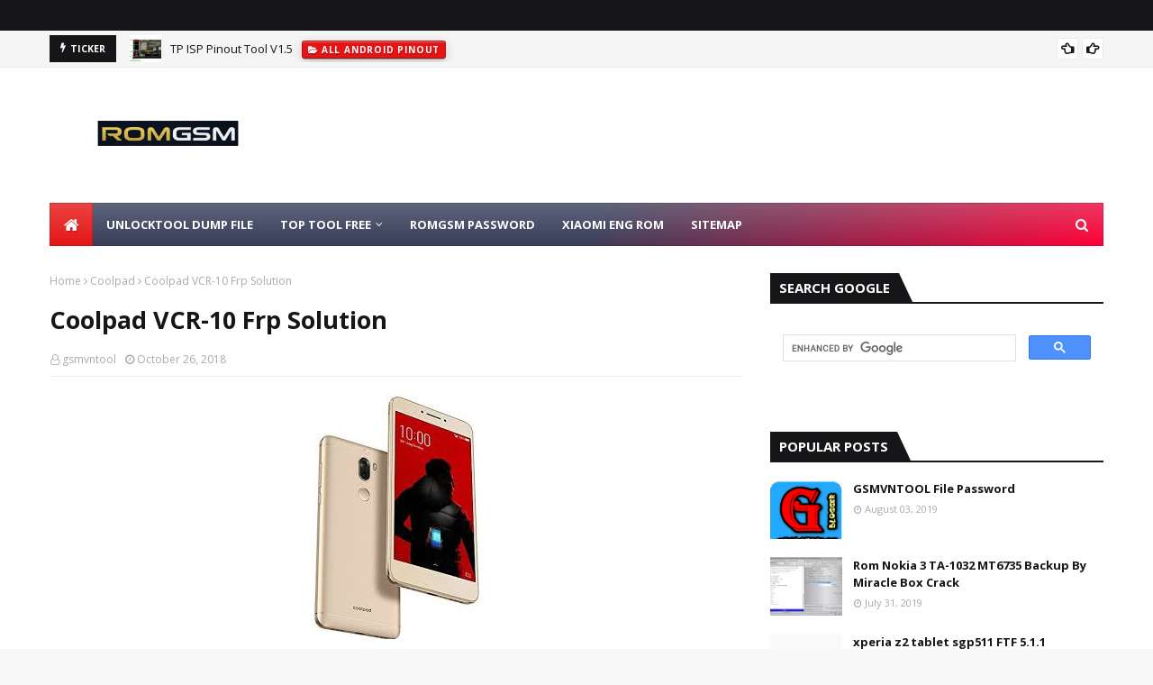

--- FILE ---
content_type: text/javascript; charset=UTF-8
request_url: https://www.romgsm.net/feeds/posts/default/-/download%20tft%20tool?alt=json-in-script&max-results=3&callback=jQuery112403386392161071605_1768933066595&_=1768933066596
body_size: 22411
content:
// API callback
jQuery112403386392161071605_1768933066595({"version":"1.0","encoding":"UTF-8","feed":{"xmlns":"http://www.w3.org/2005/Atom","xmlns$openSearch":"http://a9.com/-/spec/opensearchrss/1.0/","xmlns$blogger":"http://schemas.google.com/blogger/2008","xmlns$georss":"http://www.georss.org/georss","xmlns$gd":"http://schemas.google.com/g/2005","xmlns$thr":"http://purl.org/syndication/thread/1.0","id":{"$t":"tag:blogger.com,1999:blog-3010588410136113201"},"updated":{"$t":"2026-01-16T07:46:37.027+07:00"},"category":[{"term":"Tool \u0026 box crack"},{"term":"samsung"},{"term":"romgsm.net"},{"term":"Tool free"},{"term":"combination"},{"term":"OPPO"},{"term":"xiaomi"},{"term":"Itel"},{"term":"vivo"},{"term":"huawei"},{"term":"wiko"},{"term":"masstel"},{"term":"all mtk auth bypass"},{"term":"gsmvntool"},{"term":"infinix"},{"term":"unlocktool dump"},{"term":"unlocktool"},{"term":"Hotwav"},{"term":"samsung scatter"},{"term":"unlocktool update"},{"term":"Lenovo"},{"term":"mobistar"},{"term":"download unlocktool"},{"term":"ios"},{"term":"oppo dump"},{"term":"SamFw"},{"term":"Tecno"},{"term":"iphone"},{"term":"mobell"},{"term":"mtk auth bypass"},{"term":"FPT"},{"term":"Mione"},{"term":"Vsmart"},{"term":"all mtk unlock tool"},{"term":"rom2box"},{"term":"samsung dual sim"},{"term":"Android Utility"},{"term":"Nokia"},{"term":"xiaomi eng rom"},{"term":"ios update"},{"term":"tft"},{"term":"Other model"},{"term":"Realme"},{"term":"leagoo"},{"term":"mrt"},{"term":"samsung AutoPatch"},{"term":"Asus Zenfone"},{"term":"Dongle \u0026 Box update"},{"term":"Xiaomi Engineering Frimware"},{"term":"samsung mtp frp tool"},{"term":"LG"},{"term":"PC"},{"term":"all mtk bootloader unlock"},{"term":"all samsung frp tool"},{"term":"download Android Utility"},{"term":"download tft tool"},{"term":"idm"},{"term":"one Plus"},{"term":"OnePlus"},{"term":"Philips"},{"term":"all samsung frp bypass"},{"term":"mtk meta uitility"},{"term":"FRP Tool"},{"term":"Innjoo"},{"term":"all samsung mtp frp bypass"},{"term":"download SamFw frp tool"},{"term":"mediatek unlock tool"},{"term":"mrt update"},{"term":"samsung frp tool"},{"term":"samsung frp unlock tool"},{"term":"xperia"},{"term":"Ghost windows"},{"term":"Icloud Bypass"},{"term":"Iphone Clone"},{"term":"Motorola"},{"term":"Telego"},{"term":"all mtk auth bypass tool"},{"term":"all mtk unlocktool"},{"term":"ifrp tool v2"},{"term":"iphone firmware download"},{"term":"lv mobile"},{"term":"mtk force brom"},{"term":"oppo Scatter firmware"},{"term":"oppo format tool"},{"term":"samsung force brom tool"},{"term":"samsung mtk frp tool"},{"term":"tft unlocker digital"},{"term":"unlocktool new update"},{"term":"Android Utility pro aup"},{"term":"Checkra1n"},{"term":"Coolpad"},{"term":"Freetel"},{"term":"Halabtech tool"},{"term":"Homtom"},{"term":"Iphone \u0026 Ipad ios update"},{"term":"MTK Auth Bypass Tool"},{"term":"Oppo OFP File Extractor"},{"term":"Q-Mobile"},{"term":"Zip Mobile"},{"term":"all mtk frp tool"},{"term":"download Marvel Tool"},{"term":"download all samsung frp tool"},{"term":"download mtk auth bypass"},{"term":"download xiaomi eng rom"},{"term":"free mtk auth bypass"},{"term":"free tft unlocker digital"},{"term":"gigi"},{"term":"huawei firmware"},{"term":"huawei frp"},{"term":"iFrpfile"},{"term":"idm crack"},{"term":"invens"},{"term":"iphone ios update"},{"term":"iphone ipsw download"},{"term":"mediatek easy tool"},{"term":"mrt new update"},{"term":"mtk"},{"term":"mtk 5g cpu auth bypass"},{"term":"mtk imei repair tool"},{"term":"oppo driver"},{"term":"oppo mtk tool"},{"term":"oppo mtk unlock"},{"term":"oppo qualcomm unlock tool"},{"term":"oppo unlock tool"},{"term":"qualcomm unlock tool"},{"term":"ramdisk tool free"},{"term":"realme format tool"},{"term":"redmi note 8"},{"term":"romprovider"},{"term":"samssung AutoPatch"},{"term":"tft tool"},{"term":"unlocktool.net"},{"term":"vivo mtk tool"},{"term":"xiaomi auth bypass"},{"term":"xiaomi imei repair"},{"term":"xiaomi mtk bootloader unlock"},{"term":"xiaomi mtk tool"},{"term":"xiaomi mtk unlock tool"},{"term":"Alcatel"},{"term":"Frpfile AIO"},{"term":"GI GI"},{"term":"Garuda Java tool"},{"term":"General"},{"term":"Gionee"},{"term":"HKphone"},{"term":"Jailbreak"},{"term":"Kaspersky"},{"term":"Lg stylo 7 qualcomm"},{"term":"Marvel Tool"},{"term":"Massgo"},{"term":"Meizu"},{"term":"Micromax"},{"term":"OALE"},{"term":"Obi"},{"term":"S-SamFrp tool"},{"term":"SamFw frp tool"},{"term":"T Plus"},{"term":"TFT Mtp frp Bypass"},{"term":"USB Redirector Technician Edition"},{"term":"Zenon Tool"},{"term":"a01 core scatter firmware"},{"term":"ae-tool 2022"},{"term":"ae-tool not open fix"},{"term":"all icloud bypass tool"},{"term":"all mediatek unlock tool"},{"term":"all mtk flash tool"},{"term":"all mtk format tool"},{"term":"all xiaomi mtk bootloader unlock"},{"term":"bypass icloud iFrpfile"},{"term":"checkra1n for windows"},{"term":"cph2325 unbrick firmware"},{"term":"crack idm"},{"term":"download Halabtech"},{"term":"download mtk auth bypass v7"},{"term":"download s-samfrp update tool"},{"term":"download tft unlocker digital"},{"term":"firmware Masstel Juno Q6"},{"term":"fix error unlocktool ramdisk"},{"term":"free Nusantara Unlocktool"},{"term":"frp Masstel Juno Q6"},{"term":"frt tool"},{"term":"htc"},{"term":"huawei Downgrade Firmware"},{"term":"huawei bootloader unlock"},{"term":"huawei mtk frp"},{"term":"huawei mtk unlock"},{"term":"huawei p30 lite"},{"term":"huawei p30 pro"},{"term":"huawei y6p"},{"term":"iFrpfile AIO icloud bypass"},{"term":"icloud bypass tool"},{"term":"ios direct download link"},{"term":"ipad ios update"},{"term":"iphone hello icloud bypass"},{"term":"mct tool"},{"term":"mediatek auth bypass"},{"term":"micloud no need vpn remove"},{"term":"mrt 3.95 crack"},{"term":"mrt crack"},{"term":"mtk bootloader unlock"},{"term":"mtk clien gsm sulteng free"},{"term":"mtk frp tool"},{"term":"mtk gsm sulteng"},{"term":"mtk nvram backup tool"},{"term":"mtk tool"},{"term":"mtk unlock tool"},{"term":"open menu fmi off free"},{"term":"oppo auth bypass"},{"term":"oppo frp tool"},{"term":"oppo mtk bypass"},{"term":"oppo mtk unlock tool"},{"term":"oppo nvdata"},{"term":"oppo password unlock tool"},{"term":"oppo qualcomm Unlocktool"},{"term":"oppo reno 5 unlock tool"},{"term":"oppo sim unlock"},{"term":"pd1901bf unbrick firmware"},{"term":"qualcomm flash tool"},{"term":"qualcomm frp tool"},{"term":"realme mtk unlock tool"},{"term":"realme rpmb file"},{"term":"redmi 9 lancelot"},{"term":"redmi note 5 pro"},{"term":"redmi note 9"},{"term":"rom Masstel Juno Q6"},{"term":"rom vivo y30"},{"term":"s-tech mtk tool"},{"term":"samfirm aio tool"},{"term":"samsung *#0*# frp tool"},{"term":"samsung edl frp unlock"},{"term":"samsung frp"},{"term":"samsung frp 2022"},{"term":"samsung frp bypass tool"},{"term":"samsung global"},{"term":"samsung knox bypass"},{"term":"samsung mtk tool"},{"term":"samsung qualcomm frp"},{"term":"samsung tool"},{"term":"sony"},{"term":"spflashtool"},{"term":"tft tool 2024"},{"term":"tmt rsa xiaomi tool"},{"term":"unbrick Masstel Juno Q6"},{"term":"unbrick vivo y55"},{"term":"unlock tool"},{"term":"unlocktool download"},{"term":"vestel"},{"term":"vivk"},{"term":"vivo mtk unlock"},{"term":"vivo mtk unlock tool"},{"term":"vivo y15s scatter firmware"},{"term":"vivo y50"},{"term":"vivo y51 2020"},{"term":"xiaomi Sideload mode remove frp"},{"term":"xiaomi Sideload mode remove micloud"},{"term":"xiaomi diag tool"},{"term":"xiaomi dump unlocktool"},{"term":"xiaomi imei repair Resistor"},{"term":"xiaomi micloud tool"},{"term":"xiaomi mtk unlock"},{"term":"xiaomi qualcomm flash tool"},{"term":"xiaomi rsa tool"},{"term":"xiaomi sideload flash tool"},{"term":"xiaomi unlock tool"},{"term":"xperia ftf firmware"},{"term":"zte"},{"term":"022m u2 scatter spflashtool"},{"term":"022m u2 scatter unbrick"},{"term":"20 ultra dualsim auto patch"},{"term":"50so ftf firmware"},{"term":"6s Purple screen"},{"term":"6s plus Purple screen"},{"term":"701so convert global rom"},{"term":"701so global firmware"},{"term":"702so global rom"},{"term":"702so rom quoc te"},{"term":"A.N Tool V1.0"},{"term":"A.N Tool V1.0 download"},{"term":"A01 Core A013G scatter firmware"},{"term":"A10s  scatter firmware"},{"term":"Alliance Shield.apk"},{"term":"Android Board Tool"},{"term":"Android Utility 2024 update"},{"term":"Android Utility PRO (AUP) 2024"},{"term":"Android Utility PRO v130"},{"term":"Android Utility V106"},{"term":"Android Utility all version download"},{"term":"Android Utility pro 2024"},{"term":"Android Utility pro aup v124.02.2244"},{"term":"Android Utility pro v122"},{"term":"Android Utility tool v132"},{"term":"Android Utility update"},{"term":"Android Utility v105"},{"term":"Android Utility v107"},{"term":"Android Utility v108"},{"term":"Android Utility v110"},{"term":"Android Utility v111"},{"term":"Android Utility v113"},{"term":"Android Utility v114"},{"term":"Android Utility v115"},{"term":"Android Utility v118"},{"term":"Android Utility v120"},{"term":"Asanzo"},{"term":"Asanzo A2 mt6580 rom"},{"term":"Asanzo A2 rom"},{"term":"Avengers 1.8 crack"},{"term":"Avengers main 1.8 crack"},{"term":"Aviosen s23"},{"term":"BMB tool pro"},{"term":"Black Shark 2 global firmware"},{"term":"Black Shark 2 rom tieng viet"},{"term":"Blu"},{"term":"Brom Bypass Tool V1.1"},{"term":"CPH2325 Dump Unlocktool"},{"term":"CPH2579 Dump unlocktool"},{"term":"Casper VIA V6"},{"term":"Checkra1n 0.12.4 for windows"},{"term":"Checkra1n 0.12.4 iso"},{"term":"Checkra1n windows tool"},{"term":"Coolpad N3 Mini"},{"term":"Dopod"},{"term":"Download Samfirm Tool Aio V2.1"},{"term":"Easy Driver"},{"term":"Eros Samsung Flasher"},{"term":"FA"},{"term":"FAST CHECK 0.39rc3"},{"term":"FMI OFF Tool Free"},{"term":"FRL-AN00a firmware"},{"term":"FRL-AN00a rom"},{"term":"FRP Apk Bypass"},{"term":"FRPFILE AIO v2.2"},{"term":"Fake iOS Tool"},{"term":"Fast check tool"},{"term":"File dump oppo a3s cph1829"},{"term":"Fix Samsung oled bright"},{"term":"FlasherPro"},{"term":"Freetel Musashi"},{"term":"Freetel Musashi FTJ161A"},{"term":"Frpfile AIO icloud bypass"},{"term":"Frpfile AIO update 2021"},{"term":"Frpfile AIO update v2.8"},{"term":"Frpfile AIO update v2.8.2"},{"term":"Frpfile AIO v2.8"},{"term":"Frpfile AIO v2.8.2"},{"term":"G973N U7 Dual Sim"},{"term":"G973N U7 Dual Sim AutoPatch"},{"term":"GTF MobileDows V0.2"},{"term":"Garuda Java unlock tool"},{"term":"Garuda java gen pro tool"},{"term":"Garuda java gen pro tool update"},{"term":"Garuda java gen pro tool v2.0.2"},{"term":"Garuda java pro tool"},{"term":"Garuda java pro tool v2.0.1"},{"term":"Garuda pro tool"},{"term":"General mobile"},{"term":"General mobile e tab-20 firmware"},{"term":"General mobile e tab-20 flash file"},{"term":"General mobile e tab-20 unbrick firmware"},{"term":"General tool 2.0"},{"term":"General tool v1.1"},{"term":"Google Play install vivo android 9"},{"term":"Gorontalo MTK Tool loader file"},{"term":"Gorontalo MTK Tool v4.5 crack"},{"term":"Gorontalo MTK Tool v4.5 loader file"},{"term":"HKphone racer INNO"},{"term":"HYUNDAI"},{"term":"HaaFedk iCloud"},{"term":"HaaFedk iCloud v4.2"},{"term":"Haafedk"},{"term":"Haafedk Gsm v2"},{"term":"Haafedk Kirin Tool"},{"term":"Haafedk gsm tool"},{"term":"Haafedk gsm unlocktool"},{"term":"HalabTech tool free"},{"term":"HalabTech tool v4.0"},{"term":"Halabtech Translation Tool"},{"term":"Halabtech free"},{"term":"Halabtech full"},{"term":"Halabtech tool update v1.1"},{"term":"Halabtech tool v.1.0"},{"term":"Halabtech v1.1"},{"term":"Hardware Solutions tool"},{"term":"Harry-L22IAK Firmware"},{"term":"Harry-L22IBK firmware"},{"term":"Hidden iCloud ios 15"},{"term":"Hidden iCloud ios 16"},{"term":"Hitool AIO 2.0"},{"term":"Honor 7s"},{"term":"Honor X5 Plus Pinout"},{"term":"Honor pinout"},{"term":"Hotwav Venus X10"},{"term":"Ht Mi Tool v1.5"},{"term":"Huawei Enjoy 20 Plus firmware"},{"term":"Huawei Enjoy 20 Plus unbrick firmware"},{"term":"Huawei Kirin Bootloader"},{"term":"Huawei Kirin unlock bootloader"},{"term":"Huawei Mate 10"},{"term":"Huawei Mate 10 pro"},{"term":"Huawei OEMINFO"},{"term":"Huawei P Smart 2020.pot-lx1a"},{"term":"Huawei P Smart 2021"},{"term":"Huawei P Smart+ (2019)"},{"term":"Huawei P20"},{"term":"Huawei Y7 2019"},{"term":"Huawei nova 3i frp"},{"term":"Huawei nova 7 se firmware"},{"term":"Huawei y8p"},{"term":"Hydra"},{"term":"Hydra dongle"},{"term":"IDM 6.40 Build8  Repack Installer"},{"term":"IDM 6.40 Build8 crack"},{"term":"IDM 6.40 Build8 key"},{"term":"IDM Repack 6.40 Build 11"},{"term":"IFT Multi Tool"},{"term":"IFT Multi Tool V4.0"},{"term":"IOS 15.4.1 fake tool"},{"term":"Infinix Hot 4 Pro"},{"term":"Infinix Hot S3x"},{"term":"Infinix Note 8i firmware"},{"term":"Infinix Note 8i flash file"},{"term":"Infinix Note 8i rom"},{"term":"Infinix Zero 4 X555"},{"term":"Infinix hot 8 firmware"},{"term":"Infinix hot 8 rom"},{"term":"Infinix x650b firmware"},{"term":"Infinix x650b rom"},{"term":"Infinix x683 flash file"},{"term":"Infinix x683 rom"},{"term":"Infinix x683 stock rom"},{"term":"Infinix x683 unbrick firmware"},{"term":"Itel A52s Lite firmware"},{"term":"Itel A52s Lite flash file"},{"term":"Itel A52s Lite mt6580flash file"},{"term":"Itel S15 Pro"},{"term":"Jailbreaking ip tren windows"},{"term":"K fone"},{"term":"Kaspersky 1 nam key"},{"term":"Kaspersky 1year active"},{"term":"Kaspersky free key"},{"term":"Kaspersky internet 21.3 new reset trial"},{"term":"Kaspersky internet 21.3 trial reset"},{"term":"Kaspersky internet trial reset"},{"term":"KimFly"},{"term":"KingCom"},{"term":"L6002P firmware"},{"term":"LM-K735mm frp remove"},{"term":"Lenovo A3300-HV 7.1.2 firmware"},{"term":"Lenovo A3300-HV custom 7.1.2"},{"term":"Lenovo A3300-HV rom 7.1.2"},{"term":"Lg v50"},{"term":"Link1s"},{"term":"MIKO Service Tool 5.3 Pro"},{"term":"MTK Auth Bypass Tool V7"},{"term":"MTK Authroize Suite"},{"term":"MTK Client Tool v5.3"},{"term":"MTK Client Tool v5.3 active"},{"term":"MTK Client Tool v5.3 free"},{"term":"MTK Client Tool v5.3 key"},{"term":"MTK GSM LABORATORY"},{"term":"MTK META Utility V33"},{"term":"MTK META Utility V35"},{"term":"MTK META Utility v34"},{"term":"MTK META UtilityV38"},{"term":"MTK Meta Utility V51"},{"term":"MTK Meta Utility V52"},{"term":"Magic CFG tool"},{"term":"Magic CFG win tool"},{"term":"Maloul Tool v1.4"},{"term":"Marvel Tool V2.1"},{"term":"Marvel Tool free"},{"term":"Marvel Tool update v3.0"},{"term":"Marvel Tool update v6.0"},{"term":"Marvel Tool v3.0"},{"term":"Marvel Tool v4.0"},{"term":"Marvel Tool v6.0"},{"term":"Marvel Tool v6.1"},{"term":"Masstel Juno Q3 rom"},{"term":"Masstel Juno Q5 frp"},{"term":"Masstel Juno Q7 frp"},{"term":"Masstel Juno Q7 rom"},{"term":"Masstel Juno S6 firmware"},{"term":"Masstel Juno S6 frp"},{"term":"Masstel Juno S6 rom"},{"term":"Masstel LT52 rom"},{"term":"Masstel N3 pac file"},{"term":"Masstel N405 rom"},{"term":"Masstel N410i firmware"},{"term":"Masstel N410i rom"},{"term":"Masstel N456 rom"},{"term":"Masstel N500C pac file"},{"term":"Masstel N515 rom"},{"term":"Masstel N535 rom"},{"term":"Masstel N6 rom"},{"term":"Masstel N660 rom"},{"term":"Masstel N660S rom"},{"term":"Masstel N668 rom"},{"term":"Masstel Tab 10 rom"},{"term":"Masstel Tab 710 mt6580"},{"term":"Masstel Tab 715 rom"},{"term":"Masstel Tab 805 rom"},{"term":"Masstel Tab 815 firmware"},{"term":"Masstel Tab 815 rom"},{"term":"Masstel juno Q6 rom"},{"term":"Masstel tab 7 frp"},{"term":"Masstel tab 7 rom"},{"term":"Masstel tab 8 rom"},{"term":"MediaTek Easy Tool Update"},{"term":"MediaTek Easy Tool Update v24022022"},{"term":"MediaTek Easy Tool new"},{"term":"MediaTek Edition Tool"},{"term":"Mediatek Universal Tools"},{"term":"Meizu C9 firmware"},{"term":"Meizu C9 unbrick firmware"},{"term":"Mi 11 imei repair rom"},{"term":"Mi 6x"},{"term":"Mi 9t pro no need auth"},{"term":"Mi Account Without VPN"},{"term":"Mi account sideload bypass tool"},{"term":"Mi10\/pro"},{"term":"Micloud adb relock tool"},{"term":"Miko Qualcomm Tool V2"},{"term":"Miracle 2.82 crack"},{"term":"Miracle Meizu crack"},{"term":"Miracle Thunder Editioin 2.82 Crack"},{"term":"Mobiistar"},{"term":"Mobiistar Lai Zumbo S 2017 lite"},{"term":"Mobile Service Tool"},{"term":"Mobile Smart Tool"},{"term":"Mobile Smart Tool v1.0.1"},{"term":"Mtk Auth Bypass V10"},{"term":"Muslim Odin V3.0 all samsung frp"},{"term":"Muslim Odin V3.0 crack"},{"term":"Muslim Odin V3.0 full crack"},{"term":"Muslim Odin v2.0"},{"term":"MyPhone"},{"term":"Mysterious Box v3"},{"term":"Mysterious Box v4.0"},{"term":"Mysterious Box v5.0"},{"term":"N960N U3 dual sim firmware"},{"term":"NCK box"},{"term":"Neoson"},{"term":"Nokia OST tool crack"},{"term":"Nokia OST tool v6.2.8 crack"},{"term":"Nony"},{"term":"Nusantara Unlock Tool 2023 crack"},{"term":"Nusantara Unlock Tool keygen"},{"term":"Nusantara Unlocktool"},{"term":"Nusantara Unlocktool crack"},{"term":"Nusantara Unlocktool loader"},{"term":"OnePlus 2"},{"term":"OnePlus 2 global"},{"term":"OnePlus 2 rom"},{"term":"OnePlus 6T global firmware"},{"term":"OnePlus 6T global rom"},{"term":"OnePlus 8 global firmware"},{"term":"OnePlus 8 global rom"},{"term":"OnePlus Nord CE 5g firmware"},{"term":"OnePlus Nord CE 5g rom"},{"term":"OnePlus Nord CE firmware"},{"term":"OnePlus Nord CE unbrick firmware"},{"term":"OnePlus Nord N200 5G firmware"},{"term":"Oneplus 3 firmware"},{"term":"Oneplus 3 global"},{"term":"Oneplus 3 rom"},{"term":"Oneplus 5 firmware"},{"term":"Oneplus 5 global"},{"term":"Oneplus 5 rom"},{"term":"Oneplus X firmware"},{"term":"Oneplus X rom"},{"term":"Oppo A38 Flash File"},{"term":"Oppo A38 scatter firmware"},{"term":"Oppo A54 nvdata file"},{"term":"Oppo A54 nvram file"},{"term":"Oukitel"},{"term":"PD1928F Firmware"},{"term":"PD2036 Scatter Firmware"},{"term":"PD2138F scatter firmware"},{"term":"PD2140LF Dump Unlocktool"},{"term":"POCO X4 Pro 5G eng rom"},{"term":"PT Mobile"},{"term":"Panasonic"},{"term":"Philips v387 fix soc man"},{"term":"Philips v387 v15"},{"term":"Pinoy Tech Client tool"},{"term":"PixelFlasher Tool"},{"term":"Poco F3 alioth Eng rom"},{"term":"Poco X3 NFC surya Eng Rom"},{"term":"Poco X3 pro vayu Eng Rom"},{"term":"PowerTool 1.0.2"},{"term":"QFL tool"},{"term":"QLM"},{"term":"QualTek Tool v1.0.1"},{"term":"Qualcomm"},{"term":"Qualcomm EDL v2 cable"},{"term":"Qualcomm Nv Read tool"},{"term":"Qualcomm Nv write tool"},{"term":"Qualcomm tool"},{"term":"ROM Nokia 5.1 Plus"},{"term":"RTC Tool Crack"},{"term":"RTC Tool Crack 2021"},{"term":"RTC Tool Crack working"},{"term":"Redmi K20 pro eng rom"},{"term":"Redmi K20 pro raphael eng firmware"},{"term":"Redmi K20 pro raphael eng rom"},{"term":"Redmi K20 pro-Mi9T"},{"term":"Redmi Note 11 4G dump unlocktool"},{"term":"Redmi Note 11 Pro 5G eng rom"},{"term":"Redmi Note 11E Pro eng rom"},{"term":"Redmi Note 14 4G eng rom"},{"term":"Redmi Note 8T Willow Eng Rom"},{"term":"Redmi Note 9 Pro 5G eng rom"},{"term":"Redmi Note 9 Pro 5G gauguin ENG rom"},{"term":"Rom Vsmart Bee V220A"},{"term":"Rom Vsmart Star"},{"term":"S10 5G global rom"},{"term":"S10 5g autopatch rom"},{"term":"S215DL tracfone scatter rom"},{"term":"S215DL u6 scatter rom"},{"term":"S215DL unbrick firmware"},{"term":"SM-A125F Scatter Firmware"},{"term":"SMD450 Offline Tool"},{"term":"SP Flash Tool"},{"term":"SP Flash Tool auth flash"},{"term":"SP Flash Tool mtk auth bypass"},{"term":"SP Flash Tool v6.2124"},{"term":"SP Flash Tool v6.2124 download"},{"term":"SamFirm 1.5.3 download"},{"term":"SamFirm A.I.O V2.0"},{"term":"SamFirm A.I.O update v2.0"},{"term":"SamFirm A.i.o V1.5.3"},{"term":"SamFirm A.i.o update 1.6.4"},{"term":"SamFirm A.i.o update v1.6.4"},{"term":"SamFirm Tool Aio"},{"term":"SamFirm Tool Aio frp bypass"},{"term":"SamFirm Tool Aio mtk auth bypass"},{"term":"SamFirm Tool Aio tool 1.4.3"},{"term":"SamFirm Tool Aio v1.4.2"},{"term":"SamFw FRP Tool 3.1"},{"term":"SamFw Tool 4.7.1"},{"term":"SamFw kg unlock"},{"term":"SamFw v3.2"},{"term":"SamFw v4.8.1"},{"term":"Samfirm"},{"term":"Samfirm Tool Aio V2.1"},{"term":"Samfirm Tool Aio V2.1 update"},{"term":"Samsung 9008 Dead Boot Repair usb only"},{"term":"Samsung A20 sleep mode fix"},{"term":"Samsung Auto Patch Dual-Sim method"},{"term":"Samsung Bootloader Unlock logo fix"},{"term":"Samsung KG Permanent bypass tool"},{"term":"Samsung KG unlock in Usb"},{"term":"Samsung hardware solution"},{"term":"Shorten urls and earn money"},{"term":"Symphony"},{"term":"Symphony i12"},{"term":"TA-1032 MT6735 firmware"},{"term":"TA-1105 scatter rom"},{"term":"TA-1204 factory reset"},{"term":"TCL 406S unbrick rom"},{"term":"TCL Mobile"},{"term":"TCL T506T unbrick rom"},{"term":"TFT mtk module update v6.2.0"},{"term":"TFT mtk module v6.2.0 premium"},{"term":"TFT mtk v6.2.0"},{"term":"TMT Mediatek Universal"},{"term":"TMT Mediatek unlocktool"},{"term":"Tecno Camon 11 Pro firmware"},{"term":"Tecno Camon 11 Pro rom"},{"term":"Tecno Camon 11 cf7 firmware"},{"term":"Tecno Camon 11 firmware"},{"term":"Tecno Camon 11 scatter rom"},{"term":"Tecno Camon 11 unbrick firmware"},{"term":"Tecno Mobile"},{"term":"Tecno Pova 2 firmware"},{"term":"Tecno Pova 2 rom"},{"term":"Tecno Pova 2 unbrick firmware"},{"term":"Tecno spark 4 lite firmware"},{"term":"Tecno spark 4 lite rom"},{"term":"Tecno spark 4 lite stock firmware"},{"term":"Tplus"},{"term":"U Pulse"},{"term":"UNIVERSAL Tool V5"},{"term":"USB Patcher v1.1 free"},{"term":"USB Redirector"},{"term":"USB Redirector 6.1"},{"term":"USB Redirector 6.1 crack"},{"term":"USB Redirector 6.1 serial key"},{"term":"USB Redirector 6.12 2021 crack"},{"term":"USB Redirector 6.12 crack"},{"term":"USB Redirector 6.12 full crack"},{"term":"USB Redirector Technician 1.9.7 crack"},{"term":"USB Redirector Technician Edition 1.9.7"},{"term":"USB Redirector Technician Edition v2.0.1 license"},{"term":"Ulefone"},{"term":"UnlockTool 2022.09.11.0"},{"term":"VCE-L22"},{"term":"VG Beta Tool MTK \u0026 Qualcomm"},{"term":"VG Hardawre Tool"},{"term":"VG QuickUnlocker v1.0"},{"term":"VG Tool V3.6"},{"term":"VG Tool V3.6 keygen"},{"term":"Viettel"},{"term":"Vipro"},{"term":"Vivo IQOO Neo 5"},{"term":"Vivo IQOO Neo 5 edl"},{"term":"Vivo IQOO Neo 5 tespoint"},{"term":"Vivo Mtk Demo"},{"term":"Vivo Mtk Demo remove tool"},{"term":"Vivo Y15s Dump Unlocktool"},{"term":"Vivo Y53s scatter firmware"},{"term":"Vsmart Joy 1 Plus rom"},{"term":"Vsmart Joy 1+ Frp remove"},{"term":"Vsmart active 1 FRP remove"},{"term":"Wiko Bloom 5.0"},{"term":"Wiko Fever rom"},{"term":"Wiko Fever stock rom"},{"term":"Wiko Robby stock rom"},{"term":"Wiko Sunny 4  stock rom"},{"term":"Wiko U Pulse firmware"},{"term":"Win 10 Tweak"},{"term":"WinRa1n 2.1"},{"term":"Windows 10 Pro Lite"},{"term":"Windows 11 activation Tool"},{"term":"Winra1n"},{"term":"Winra1n windows"},{"term":"World Mobile MTK Auth Bypass"},{"term":"World Mobile mtk tool"},{"term":"XTM_Miracle Box Fucking Tool"},{"term":"Xcell Enia"},{"term":"Xiaomi Offline Diagram Tool"},{"term":"Xiaomi QCN Download Program"},{"term":"Zenon Tool v1.8"},{"term":"Zenon Tool v2.1"},{"term":"ZeroKnox Removal"},{"term":"a-1288 dump"},{"term":"a01 edl frp"},{"term":"a01 tespoint"},{"term":"a013f scatter firmware"},{"term":"a013f scatter unbrick"},{"term":"a013f u5 scatter rom"},{"term":"a013g scatter firmware"},{"term":"a013g unbrick firmware"},{"term":"a02 scatter rom"},{"term":"a022f scatter firmware"},{"term":"a022f scatter rom"},{"term":"a022f u2 scatter firmware"},{"term":"a022f unbrick firmware"},{"term":"a022g spflashtool firmware"},{"term":"a022g u2 scatter firmware"},{"term":"a022g unbrick firmware"},{"term":"a022m u2 scatter firmware"},{"term":"a025f  edl 9008 firmware"},{"term":"a025f  u1 qualcomm 9008 unbrick firmware"},{"term":"a025f dead boot repair"},{"term":"a025f u2 firmware"},{"term":"a025f u2 mdm lock remove"},{"term":"a025f u2 unbrick firmware"},{"term":"a02s 9008 firmware"},{"term":"a02s edl frp"},{"term":"a02s mdm remove file"},{"term":"a02s u1 unbrick firmware"},{"term":"a02s u2 unbrick"},{"term":"a032f bit 2 pac file"},{"term":"a032f dead boot repair"},{"term":"a032f unbrick firmware"},{"term":"a035f pac file"},{"term":"a035f u2 pac file"},{"term":"a037f scatter firmware"},{"term":"a037f u1 scatter firmware"},{"term":"a037f u2 scatter firmware"},{"term":"a037f unbrick firmware"},{"term":"a037m spflashtool firmware"},{"term":"a037m u1 scatter firmware"},{"term":"a037m u1 scatter rom"},{"term":"a037m unbrick firmware"},{"term":"a03s scatter rom"},{"term":"a10 baseband unknow fix"},{"term":"a107f baseband fix"},{"term":"a107f frp file"},{"term":"a107f frp remove"},{"term":"a10s mtk auth bypass"},{"term":"a10s remove frp"},{"term":"a10s remove frp file"},{"term":"a10s scatter firmware"},{"term":"a10s spflashtool firmware"},{"term":"a10s unbrick  scatter firmware"},{"term":"a11 frp"},{"term":"a115f u2 unbrick firmware"},{"term":"a12+ hello icloud bypass"},{"term":"a125f frp remove spflashtool"},{"term":"a125f scatter firmware"},{"term":"a125f scatter unbrick rom"},{"term":"a125f u2 scatter firmware"},{"term":"a125f u2 scatter rom"},{"term":"a125f u2 scatter unbrick"},{"term":"a125f u2 spflashtool rom"},{"term":"a175f ips pinout"},{"term":"a207f u3 boot repair"},{"term":"a207f u3 dump"},{"term":"a20s boot repair"},{"term":"a20s u3 dump file"},{"term":"a22 5g scatter firmware"},{"term":"a225f dump"},{"term":"a225f u3 scatter firmware"},{"term":"a225f u3 scatter rom"},{"term":"a225f u3 spflashtool rom"},{"term":"a225f u3 unbrick firmware"},{"term":"a226b frp file"},{"term":"a226b scatter firmware"},{"term":"a226b scatter unbrick firmware"},{"term":"a226b tespoint"},{"term":"a31 scatter firmware"},{"term":"a315f scatter firmware"},{"term":"a315f scatter rom"},{"term":"a315f scatter unbrick firmware"},{"term":"a315g scatter rom"},{"term":"a315g u1 scatter rom"},{"term":"a315g unbrick firmware"},{"term":"a32 scatter firmware"},{"term":"a325f spflash tool firmware"},{"term":"a325f u2 scatter firmware"},{"term":"a325f unbrick firmware"},{"term":"a37m tieng viet"},{"term":"a3s cph1829 dump"},{"term":"a3s dump"},{"term":"a3s dump by ae-tool"},{"term":"a3s write dump ae-tool"},{"term":"a415f scatter firmware"},{"term":"a415f scatter unbrick firmware"},{"term":"a5 2017 u8 dual sim"},{"term":"a505f fix Fingerprint erro"},{"term":"a505f root fix wifi erro"},{"term":"a505f u4 fix Fingerprint"},{"term":"a505f u4 root"},{"term":"a505f u5 fix touch"},{"term":"a505fd u4 fix Fingerprint"},{"term":"a52 Schematic"},{"term":"a520s u8 2 sim"},{"term":"a520s u8 dual sim firmware"},{"term":"a520s u8 dual sim rom"},{"term":"a530n u5 2 sim"},{"term":"a530n u5 dual sim"},{"term":"a57 Schematic"},{"term":"a59m tieng viet"},{"term":"a5s network unlock"},{"term":"a600n u7 dual sim rom"},{"term":"a600x android 9 dua sim rom"},{"term":"a600x u7 dual sim firmware"},{"term":"a70 edl frp"},{"term":"a705f fix Fingerprint and wifi"},{"term":"a705f u5 fix Fingerprint"},{"term":"a705f u5 fix wifi"},{"term":"a705f u5 root"},{"term":"a7108 fix google play"},{"term":"a7108 global firmware"},{"term":"a72 5g clone mt6580 firmware"},{"term":"a72 5g mt6580 firmware"},{"term":"a72 5g mt6580 unbrick firmware"},{"term":"a720s global rom"},{"term":"a720s u3 dual sim global"},{"term":"a720s u3 rom 2 sim"},{"term":"a720s u4 dual sim global"},{"term":"a720s u4 rom 2 sim"},{"term":"a83 Schematic"},{"term":"act tool pro active"},{"term":"act tool pro crack"},{"term":"act tool pro key"},{"term":"act unlock tool pro active"},{"term":"act unlock tool pro key"},{"term":"act unlocktool v2.0 crack"},{"term":"act unlocktool v2.0 pro"},{"term":"act unlocktool v2.0 pro free"},{"term":"act unlocktool v2.0 pro loader"},{"term":"act unlocktool v2.0 pro no need active"},{"term":"activation idm 6.41 build 2"},{"term":"active act tool pro"},{"term":"ad tool"},{"term":"adanichell universal tool offline tool"},{"term":"adanichell universal tool v2.1"},{"term":"adb frp reset"},{"term":"adb frp unlock tool"},{"term":"ae-tool free"},{"term":"ae-tool no need account"},{"term":"ae-tool no need login"},{"term":"ae-tool ok"},{"term":"all Huawei Kirin bootloader unlock file"},{"term":"all android pinout"},{"term":"all huawei Board Software"},{"term":"all huawei oeminfo file"},{"term":"all idm v6xx key"},{"term":"all ios icloud bypass"},{"term":"all mobile Hardawre Tool"},{"term":"all mobile adb frp unlock"},{"term":"all mobile unlcoktool"},{"term":"all mtk auth bypass v18"},{"term":"all mtk auth bypass v22"},{"term":"all mtk auth_sv5 file"},{"term":"all mtk da file"},{"term":"all mtk frp"},{"term":"all mtk unbrick da file"},{"term":"all oppo driver"},{"term":"all oppo password unlock"},{"term":"all oppo remove demo"},{"term":"all qualcomm firehose file"},{"term":"all samsung root file"},{"term":"all sony flashtool"},{"term":"all tecno frp remove"},{"term":"all tecno passcode unlock"},{"term":"all vivo da and auth file"},{"term":"all vivo loader file"},{"term":"all vivo mtk demo remove tool"},{"term":"all xiaomi Schematic"},{"term":"all xiaomi eng qcn"},{"term":"alp-l09"},{"term":"alt-lx2 frp"},{"term":"amn-l21 frp remove"},{"term":"amn-l29 frp remove"},{"term":"amn-lx2 frp remove"},{"term":"amn-lx9 frp remove"},{"term":"ana-nx9"},{"term":"android 11 apk bypass"},{"term":"android Schematic"},{"term":"android hardware solution"},{"term":"android ips pinuot"},{"term":"android pinout free 2026"},{"term":"android tespoint"},{"term":"android test point tool"},{"term":"android utility pro"},{"term":"android utility pro v124"},{"term":"aqm-lx1-aqm-l21"},{"term":"arbutus"},{"term":"art-l29n"},{"term":"asus x01bd 9008 firmware"},{"term":"asus x01bd fastboot firmware"},{"term":"asus x01bd frp"},{"term":"asus x01bd qfil firmware"},{"term":"asus x01bd unbrick firmware"},{"term":"auth bypass"},{"term":"auth bypass v10"},{"term":"b-m-b kg tool"},{"term":"b-m-b tool"},{"term":"b-m-b tool v2"},{"term":"backup imei mtk tool"},{"term":"bkl-al20 convert global firmware"},{"term":"bkl-l09 firmware"},{"term":"bla-l09"},{"term":"bla-l29"},{"term":"block ota ios 15 free"},{"term":"block ota ios 16 free"},{"term":"bmb tool pro v4.0"},{"term":"boot repair redmi note 9s"},{"term":"bypass hello ios 12x"},{"term":"bypass hello ios 18x"},{"term":"bypass hello no change sn ios 12x"},{"term":"bypass hello no change sn ios 18x"},{"term":"bypass icloud 14.7"},{"term":"bypass icloud meid full"},{"term":"cable huawei usb 1.0"},{"term":"cai chplay vivo"},{"term":"cam tool pro v1.0"},{"term":"camfone"},{"term":"camfone mega 10"},{"term":"camfone mega 10 firmware"},{"term":"camfone mega 10 frp remove"},{"term":"cap nhapiphone firmwre"},{"term":"cdy-n29b firmware"},{"term":"checkra1n 0.12.3 Windows"},{"term":"checkra1n 2022"},{"term":"checkra1n khong can usb"},{"term":"checkra1n no need usb"},{"term":"checkra1n windows"},{"term":"cherry Mobile"},{"term":"cicada android tool v1.0"},{"term":"cicada tool"},{"term":"cm2"},{"term":"code reset oppo demo"},{"term":"convert Black Shark 2 china to global"},{"term":"convert global huawei p30 pro hw-02l firmware"},{"term":"cph1729 imei repair"},{"term":"cph1729 meta nvram"},{"term":"cph1729 nvdata"},{"term":"cph1729 nvram"},{"term":"cph1803 full dump"},{"term":"cph1823 dump"},{"term":"cph1825 dump"},{"term":"cph1829 dump file"},{"term":"cph1829 emmc dump"},{"term":"cph1909 unlock sim firmware"},{"term":"cph1911 dump"},{"term":"cph1987 dump"},{"term":"cph1989 dump unlocktool"},{"term":"cph1989 scatter rom"},{"term":"cph2015 emmc dump"},{"term":"cph2073 emmc dump"},{"term":"cph2159 flash file"},{"term":"cph2179 dump unlocktool"},{"term":"cph2179 scatter rom"},{"term":"cph2185 dump unlocktool"},{"term":"cph2237 dump by unlocktool"},{"term":"cph2237 scatter rom"},{"term":"cph2241 pasword unlock"},{"term":"cph2285 dump unlocktool"},{"term":"cph2325 firmware"},{"term":"cph2325 scatter firmware"},{"term":"crack USB Redirector Technician Edition 1.9.7"},{"term":"crack USB Redirector Technician Edition v2.0.1"},{"term":"create cable huawei tespoint"},{"term":"create cable usb com 1.0"},{"term":"cubot"},{"term":"disable factory reset ios 15"},{"term":"disable factory reset ios 16"},{"term":"download  Android Utility 2024"},{"term":"download  Android Utility free"},{"term":"download  tft mtk tool v3.0"},{"term":"download Asanzo A2 firmware"},{"term":"download Frpfile AIO v2.8"},{"term":"download Frpfile AIO v2.8.2"},{"term":"download GTF MobileDows V0.2"},{"term":"download Garuda Java"},{"term":"download Garuda java gen pro tool v2.0.2"},{"term":"download Garuda java pro tool"},{"term":"download HalabTech tool"},{"term":"download Halabtech tool v1.1.6"},{"term":"download Hitool AIO 2.0"},{"term":"download IDM 6.40 Build8 crack"},{"term":"download IDM Repack 6.40 Build 11"},{"term":"download KDZ flash tool"},{"term":"download MIKO Service Tool 5.3 Pro"},{"term":"download MTK Client Tool v5.3"},{"term":"download MTK GSM LABORATORY"},{"term":"download MTK META Utility v34"},{"term":"download Marvel Tool 3.0"},{"term":"download Marvel Tool V2.1"},{"term":"download Marvel Tool v4.0"},{"term":"download Marvel Tool v6.1"},{"term":"download MediaTek Easy Tool Update v24022022"},{"term":"download Mobile Smart Tool"},{"term":"download Mtk Auth Bypass V10"},{"term":"download Muslim Odin V3.0 crack"},{"term":"download Mysterious Box v5.0"},{"term":"download Nokia OST tool crack"},{"term":"download Pinoy Tech Client tool"},{"term":"download Poco F3 alioth Eng rom"},{"term":"download Poco X3 NFC surya Eng Rom"},{"term":"download Poco X3 pro vayu Eng Rom"},{"term":"download PowerTool 1.0.2"},{"term":"download RTC Tool Crack"},{"term":"download Redmi K20 pro eng firmware"},{"term":"download Redmi Note 9 Pro 5G eng firmware"},{"term":"download S-SamFrp v2.1.0"},{"term":"download S-SamFrp v2.2"},{"term":"download SamFirm A.I.O V2.0"},{"term":"download TA-1105 scatter firmware"},{"term":"download TFT mtk v6.2.0"},{"term":"download UNIVERSAL Tool V5"},{"term":"download USB Redirector 6.12 crack"},{"term":"download USB Redirector Technician Edition v2.0.1 crack"},{"term":"download Vivo Mtk Demo remove"},{"term":"download World Mobile mtk"},{"term":"download a107f  scatter firmware"},{"term":"download act unlocktool v2.0 pro"},{"term":"download adanichell universal tool"},{"term":"download ae-tool fix"},{"term":"download b-m-b tool v2"},{"term":"download cam tool pro v1.0"},{"term":"download eft dongle crack"},{"term":"download eng rom redmi 6a Cactus"},{"term":"download file gsmvntool"},{"term":"download firmware FRL-AN00a"},{"term":"download frp adb unlock"},{"term":"download frt tool"},{"term":"download g780f u6 autopatch"},{"term":"download g973f auto patch firmware"},{"term":"download g973n u7 autopatch"},{"term":"download g973n u7 dual sim"},{"term":"download global firmware a7108"},{"term":"download huawei oeminfo"},{"term":"download huawei usb 1.0 bootloader unlock"},{"term":"download iFrpfile aio v2.8.5"},{"term":"download iRemoval PRO v5.0"},{"term":"download icloud bypass"},{"term":"download idm 6.39 crack"},{"term":"download idm 6.40 Build 11 Repack Installer"},{"term":"download idm 6.40 Build 11 crack"},{"term":"download idm 6.40 build 2 crack"},{"term":"download idm 6.40 build1 repack installer"},{"term":"download ifrpfile aio v2.7"},{"term":"download ifrpfile aio v2.8.4"},{"term":"download ios 10 icloud bypass"},{"term":"download ios 15.0.1"},{"term":"download ios 15.0.2"},{"term":"download ios 15.1"},{"term":"download ios 15.1.1"},{"term":"download ios 15.3 ipsw"},{"term":"download ios 15.6"},{"term":"download ios 16.1"},{"term":"download ios 9 icloud bypass"},{"term":"download ipwn1x windows"},{"term":"download ipwnder windows"},{"term":"download iremoval pro v5.1"},{"term":"download jcrepair tool"},{"term":"download lg flash tool"},{"term":"download mct pro crack"},{"term":"download mct v4.0 crack"},{"term":"download mi 10 lite zoom youth 5g eng firmware"},{"term":"download mi note 10 lite toco eng firmware"},{"term":"download miko tool v2"},{"term":"download miracle power Tool"},{"term":"download miracle power Tool v1.0.3"},{"term":"download mrt 2.60 crack 2022"},{"term":"download mrt 3.19 crack full"},{"term":"download mrt 3.26 crack"},{"term":"download mrt 5.35"},{"term":"download mrt update v5.39"},{"term":"download mrt v5.35"},{"term":"download mtk auth bypass v12"},{"term":"download mtk auth bypass v13"},{"term":"download mtk auth bypass v18"},{"term":"download mtk auth bypass v20"},{"term":"download mtk auth bypass v22"},{"term":"download mtk auth bypass v24"},{"term":"download mtk auth bypass v26"},{"term":"download mtk auth bypass v31"},{"term":"download mtk auth bypass v35"},{"term":"download mtk clien gsm sulteng"},{"term":"download mtk gsm sulteng"},{"term":"download mtk meta uitility v42"},{"term":"download mtk meta uitility v43"},{"term":"download mtk meta uitility v44"},{"term":"download mtk meta uitility v45"},{"term":"download mtk meta uitility v48"},{"term":"download mtk meta uitility v49"},{"term":"download mtk meta uitility v61"},{"term":"download mtk meta uitility v65"},{"term":"download mtk meta uitility v70"},{"term":"download mtk meta uitility v72"},{"term":"download mtk meta utility v40"},{"term":"download mtk over tool"},{"term":"download oppo Google Play install"},{"term":"download oppo driver"},{"term":"download oppo nvdata"},{"term":"download oppo nvram"},{"term":"download pd1945f rom"},{"term":"download qualcomm flash tool 2021"},{"term":"download qualcomm loader file"},{"term":"download realme 7 nvdata"},{"term":"download realme network unlock file"},{"term":"download redmi note 10s eng rom"},{"term":"download redmi note 3 mtk tieng viet"},{"term":"download redmi note 8t eng firmware"},{"term":"download rm-952 flash file"},{"term":"download rom2box"},{"term":"download rom2box update v1.8"},{"term":"download rom2box v1.4"},{"term":"download rom2box v1.8"},{"term":"download rom2box v2.3"},{"term":"download rpmb vivo y21"},{"term":"download s-tech mtk tool"},{"term":"download s-tech mtk tool v3.0"},{"term":"download samfirm a.i.o v2.1 crack"},{"term":"download samfw frp tool 2.0"},{"term":"download samfw frp tool v2.4"},{"term":"download samfw frp tool v2.7.1"},{"term":"download samfw frp v2.5"},{"term":"download samfw tool v2.8"},{"term":"download samfw v2.6"},{"term":"download samfw v3.0"},{"term":"download samfw v3.3"},{"term":"download samsung Schematic"},{"term":"download samsung android 12 root file"},{"term":"download samsung change csc tool"},{"term":"download solution samsung dual sim auto patch"},{"term":"download tecno frp remove file"},{"term":"download tecno passcode remove file"},{"term":"download tft mtk v5.0.1"},{"term":"download tft mtk v5.0.6"},{"term":"download tft mtk v6.1.1"},{"term":"download tft mtp frp bypass v3.0.0"},{"term":"download tft samsung frp bypass"},{"term":"download tft unlock v3.1.1.2"},{"term":"download tft unlocker v1.0"},{"term":"download tft unlocktool"},{"term":"download tft v3.4"},{"term":"download tft v7.0"},{"term":"download update samfirm A.i.o v1.5.3"},{"term":"download vg beta tool"},{"term":"download vivo fastboot reboot edl"},{"term":"download vivo mtk patch tool"},{"term":"download vivo pd2139f rpmb"},{"term":"download xiaomi poco m3 eng rom"},{"term":"driver"},{"term":"driver oppo"},{"term":"dt pro tool"},{"term":"dtpro enable diag xiaomi"},{"term":"dtpro tool"},{"term":"dual sim n960n android 10"},{"term":"dump"},{"term":"e6000 global firmware"},{"term":"e6000 tieng viet chplay"},{"term":"e6000 unlock crom"},{"term":"e6653 ftf firmware"},{"term":"easy jtag dump nokia 3.4"},{"term":"easy jtag frp"},{"term":"efs backup tool"},{"term":"eft dongle crack"},{"term":"eft dongle v1.4.1 full crack"},{"term":"ele-l09"},{"term":"ele-l29"},{"term":"els-lx9"},{"term":"els-n29"},{"term":"eml-l09"},{"term":"eml-l29"},{"term":"enable xiaomi diag no root"},{"term":"eng rom mi note 10 lite"},{"term":"eng rom remi 6 pro"},{"term":"epad"},{"term":"error 20 fix no need mina tool"},{"term":"exynos test point"},{"term":"f19 pro dump unlocktool"},{"term":"f19 pro unbrick file"},{"term":"f5 Schematic"},{"term":"fake ios 2022 tool"},{"term":"fastboot flash tool"},{"term":"fastboot frp reset"},{"term":"fastboot frp tool"},{"term":"fastboot to Edl"},{"term":"fastboot tool"},{"term":"file pac samsung a03"},{"term":"firmare pd2074f"},{"term":"firmware 022m u2 scatter"},{"term":"firmware Asanzo A2"},{"term":"firmware HKphone racer INNO"},{"term":"firmware Honor 10 Lite hry-al00"},{"term":"firmware Infinix Zero 4 X555"},{"term":"firmware Masstel Juno Q3"},{"term":"firmware Masstel Juno Q5"},{"term":"firmware Masstel Juno Q5 Plus"},{"term":"firmware Masstel Juno Q7"},{"term":"firmware Masstel LT52"},{"term":"firmware Masstel N3"},{"term":"firmware Masstel N405"},{"term":"firmware Masstel N456"},{"term":"firmware Masstel N460"},{"term":"firmware Masstel N500C"},{"term":"firmware Masstel N515"},{"term":"firmware Masstel N535"},{"term":"firmware Masstel N6"},{"term":"firmware Masstel N660S"},{"term":"firmware Masstel N668"},{"term":"firmware Masstel Tab 10"},{"term":"firmware Masstel Tab 706"},{"term":"firmware Masstel Tab 710"},{"term":"firmware Masstel Tab 715"},{"term":"firmware Masstel Tab 815"},{"term":"firmware Masstel tab 7"},{"term":"firmware Masstel tab 8"},{"term":"firmware OnePlus 2"},{"term":"firmware Rom Wiko leny 5"},{"term":"firmware Wiko Fever"},{"term":"firmware Wiko Jerry 3"},{"term":"firmware Wiko Jimmy"},{"term":"firmware Wiko Robby"},{"term":"firmware Wiko Sunny"},{"term":"firmware Wiko Sunny 3"},{"term":"firmware Wiko Sunny 4"},{"term":"firmware Wiko Sunset 2"},{"term":"firmware Wiko View 2 Orange"},{"term":"firmware iTel A48"},{"term":"firmware infinix x601"},{"term":"firmware itel a26"},{"term":"firmware itel p13 plus"},{"term":"firmware itel s6 pro"},{"term":"firmware lg lm-x220pm"},{"term":"firmware lm-g900tm"},{"term":"firmware masstel tab 860"},{"term":"firmware masstel x5"},{"term":"firmware wiko Suny 3 plus"},{"term":"firmware wiko lenny 2"},{"term":"firmware wiko lenny 4 plus"},{"term":"firmware wiko raibow lite"},{"term":"firmware wiko rainbow jam"},{"term":"firmware wiko sunny 2 plus"},{"term":"fix 6s boot error unlocktool"},{"term":"fix 6splus boot error unlocktool"},{"term":"fix 7g boot error unlocktool"},{"term":"fix 7plus boot error unlocktool"},{"term":"fix Fake Serial"},{"term":"fix ae-tool 2022"},{"term":"fix cam ung vsmart bee 3"},{"term":"fix lỗi vân tay samsung"},{"term":"fix mrt v5.52"},{"term":"fix youtube android 6"},{"term":"fix youtube android 7"},{"term":"flash file General mobile e tab-20"},{"term":"flash file itel f6315"},{"term":"fmi off"},{"term":"fmi off 2025 free"},{"term":"free 6s Purple screen"},{"term":"free 6s plus Purple screen"},{"term":"free Android Utility pro v122"},{"term":"free Asanzo A2 rom"},{"term":"free General 2.0"},{"term":"free Kaspersky key"},{"term":"free MTK Client Tool v5.3"},{"term":"free a013f u5 scatter firmware"},{"term":"free a12+ icloud bypass"},{"term":"free adanichell universal tool"},{"term":"free all mtk auth bypass"},{"term":"free bypass hello ios 15"},{"term":"free cdy-n29b firmware"},{"term":"free download rom2box"},{"term":"free download tft mtk tool"},{"term":"free firmware by gsmvntool"},{"term":"free g973n u7 autopatch"},{"term":"free huawei nova 7 se firmware"},{"term":"free icloud fmi off 2023"},{"term":"free icloud hidden tool"},{"term":"free ios a12+ hello bypass"},{"term":"free iphone bypass"},{"term":"free iphone change SN tool"},{"term":"free miflash tool no auth"},{"term":"free miko v2 tool"},{"term":"free miracle box digital crack"},{"term":"free mtk auth bypass v13"},{"term":"free mtk clien gsm sulteng"},{"term":"free mtk tool"},{"term":"free mtk tool 2023"},{"term":"free poco m3 eng rom"},{"term":"free realme unlock network file"},{"term":"free rom2box"},{"term":"free rom2box v1.4"},{"term":"free rom2box v1.8"},{"term":"free s-tech mtk tool"},{"term":"free samsung frp tool"},{"term":"free samsung kg unlock"},{"term":"free samsung unlocktool"},{"term":"free smBypass"},{"term":"free sn change tool"},{"term":"free tft unlocker v1.0"},{"term":"free tft v7.0"},{"term":"free usa model frp remove"},{"term":"free xtm tool"},{"term":"free y1s 2015 firmware"},{"term":"frimware Masstel N660"},{"term":"frp Coolpad N3 Mini"},{"term":"frp Honor 9X Pro"},{"term":"frp Hotwav Venus X10"},{"term":"frp Infinix hot 8 x650b"},{"term":"frp Masstel Juno Q3"},{"term":"frp Masstel Juno Q5 Plus"},{"term":"frp Masstel LT52"},{"term":"frp Masstel N535"},{"term":"frp Masstel Tab 706"},{"term":"frp Masstel Tab 805"},{"term":"frp Mobiistar Lai Zumbo S 2017 lite"},{"term":"frp Rom Wiko leny 5"},{"term":"frp Wiko Bloom"},{"term":"frp Wiko Fever"},{"term":"frp Wiko Jerry 3"},{"term":"frp Wiko Jimmy"},{"term":"frp Wiko Robby"},{"term":"frp Wiko Sunny"},{"term":"frp Wiko Sunny 3"},{"term":"frp Wiko Sunny 4"},{"term":"frp Wiko U Pulse"},{"term":"frp Wiko View 2 Orange"},{"term":"frp adb remove tool"},{"term":"frp android 11"},{"term":"frp android 11 apk bypass"},{"term":"frp iTel A48"},{"term":"frp itel s41"},{"term":"frp lg v50"},{"term":"frp samsung Muslim Odin v2.0"},{"term":"frp wiko Suny 3 plus"},{"term":"frp wiko lenny 2"},{"term":"frp wiko lenny 4 plus"},{"term":"frp wiko raibow lite"},{"term":"frp wiko sunny 2 plus"},{"term":"frp wiko wim"},{"term":"frp xiaomi"},{"term":"frpfile"},{"term":"frt tool v1.0.5"},{"term":"frt tool v1.4.9"},{"term":"full crack Nokia OST tool"},{"term":"full crack miracle box 2.82"},{"term":"g-st sam unlock v7.8"},{"term":"g780f bit 6 autopatch rom"},{"term":"g780f u6 autopatch rom"},{"term":"g960f mt6580 firmware"},{"term":"g960f mt6580 i8116 mb v1.0 firmware"},{"term":"g960f mt6580 rom"},{"term":"g960f mt6580 unbrick firmware"},{"term":"g970n autopatch"},{"term":"g970n dualsim firmware"},{"term":"g970n u7 autopatch firmware"},{"term":"g970n u7 dualsim firmware"},{"term":"g973f bit 12 auto patch firmware"},{"term":"g973f u12 auto patch"},{"term":"g973n u7 autopatch"},{"term":"g975n u5 dual sim"},{"term":"g975n u6 dual sim firmware"},{"term":"g975n u6 dualsim autopatch"},{"term":"g975n u6\/u7 autopatch firmware"},{"term":"g975n u7 dual sim firmware"},{"term":"g975n u7 dualsim autopatch"},{"term":"g977n android 12 global rom"},{"term":"g977n autopatch rom"},{"term":"g977n convert g977b"},{"term":"g977n dual sim firmware"},{"term":"g977n global firmware"},{"term":"g977n global rom"},{"term":"g977n u4 2 sim"},{"term":"g977n u4 dual sim"},{"term":"g977n u6 autopatch firmware"},{"term":"g977n u6 autopatch rom"},{"term":"g977n u6 dual sim"},{"term":"g977n u6 os 12 global firmware"},{"term":"g977n u6 rom global"},{"term":"g988b dualsim auto patch"},{"term":"g988b u13 auto patch rom"},{"term":"g988b ud auto patch firmware"},{"term":"galaxy on7 global rom"},{"term":"getlink"},{"term":"ghost lehait"},{"term":"ghost songngoc link google drive"},{"term":"ghost win 7 songngoc"},{"term":"google phone flashtool"},{"term":"google pixel qcn file"},{"term":"gretel"},{"term":"gretel g8"},{"term":"gsm tool pro"},{"term":"gsmVNtool password"},{"term":"gsmvntool apk bypass"},{"term":"hidden icloud full"},{"term":"hipro tool"},{"term":"hipro tool v1.2"},{"term":"hlk-l41"},{"term":"honor 10 lite rom"},{"term":"honor 8a frp remove"},{"term":"honor 8x"},{"term":"honor 9x pro"},{"term":"honor v10 bkl-l09 firmware"},{"term":"honor v10 bkl-l09 stock firmware"},{"term":"honor v10 firmware"},{"term":"honor v9 play scatter firmware"},{"term":"honor v9 play unbrick firmware"},{"term":"honor x7c frp"},{"term":"huawei Board Software"},{"term":"huawei board firmware"},{"term":"huawei cdy-n29b unbrick firmware"},{"term":"huawei clone"},{"term":"huawei create cable usb com 1.0"},{"term":"huawei edl frp unlock"},{"term":"huawei fastboot frp remove"},{"term":"huawei frp Downgrade firmware"},{"term":"huawei frp firmware"},{"term":"huawei kirin flashtool"},{"term":"huawei kirin free tool"},{"term":"huawei kirin frp tool"},{"term":"huawei kirin tool free 2025"},{"term":"huawei kirin unlock tool"},{"term":"huawei kirin unlocktool"},{"term":"huawei kirin usb 1.0"},{"term":"huawei mediapad m5"},{"term":"huawei mtk scatter backup tool"},{"term":"huawei mtk tool"},{"term":"huawei nova 7 se stock rom"},{"term":"huawei oeminfo free"},{"term":"huawei oeminfo img"},{"term":"huawei oeminfo obf"},{"term":"huawei p smart 2019 firmware"},{"term":"huawei p smart pro"},{"term":"huawei p30"},{"term":"huawei p30 mt6580"},{"term":"huawei p30 pro hw-02l global rom"},{"term":"huawei p30 pro vog-l29 firmware.hw-02l convert vog-l29"},{"term":"huawei p40"},{"term":"huawei p40 lite"},{"term":"huawei p40 pro"},{"term":"huawei pinout"},{"term":"huawei qualcomm frp tool"},{"term":"huawei qualcomm unlock tool"},{"term":"huawei tespoint usb 1.0"},{"term":"huawei unbrick software"},{"term":"huawei usb 1.0 driver"},{"term":"huawei vivo qualcomm flash tool"},{"term":"huawei y5 2019 frp remove"},{"term":"huawei y5 2019 tespoint"},{"term":"huawei y6 2019 frp remove"},{"term":"huawei y6p scatter rom"},{"term":"hudra make edl v2 cable"},{"term":"iBoy Ramdisk"},{"term":"iDevice Panic Log Analyzer"},{"term":"iFrpfile AIO 2.5"},{"term":"iFrpfile AIO 2.6"},{"term":"iFrpfile AIO update v2.5"},{"term":"iFrpfile aio update v2.6"},{"term":"iFrpfile aio v2.8.5"},{"term":"iFrpfile aio v2.8.5 2022"},{"term":"iFrpfile aio v2.8.5 free download"},{"term":"iFrpfile icloud bypass 2.6"},{"term":"iOS 15.0.1 Released"},{"term":"iOS 15.0.2 Released"},{"term":"iPhone A12+ icloud bypass"},{"term":"iPwnder windows tool"},{"term":"iRemovalRa1n v1.1"},{"term":"iTel P15"},{"term":"iTel Vision 1"},{"term":"iTel Vision1 Plus"},{"term":"iTel a14s"},{"term":"iTel a25 pro"},{"term":"iTel a33"},{"term":"iTel a36"},{"term":"iTel a48"},{"term":"iTel a55"},{"term":"iboy ramdisk v4.4"},{"term":"iboy ramdisk v4.5.1"},{"term":"iboy ramdisk v5.0"},{"term":"icloud bypass tool 2023"},{"term":"icloud off auto 1 click"},{"term":"icloud passcode bypass full"},{"term":"idm 2021 crack"},{"term":"idm 6.39 crack"},{"term":"idm 6.39 crack 2021"},{"term":"idm 6.39 full crack"},{"term":"idm 6.40 Build 11 Repack Installer"},{"term":"idm 6.40 Registration"},{"term":"idm 6.40 build1 crack"},{"term":"idm 6.40 build1 full"},{"term":"idm 6.40 build1 key"},{"term":"idm 6.40 build1 repack"},{"term":"idm 6.40 crack"},{"term":"idm 6.40 key"},{"term":"idm 6xx Registration key"},{"term":"idm Activation Script"},{"term":"idm No Fake Serial"},{"term":"idm active full"},{"term":"idm all in one"},{"term":"idm crack 2021"},{"term":"idm crack moi nhat"},{"term":"idm full crack"},{"term":"idm key active"},{"term":"idm reset trial"},{"term":"idm tool 4.7"},{"term":"idm toolkit 4.7"},{"term":"ifrp aio v2.8.4"},{"term":"ifrpfile aio update v2.7"},{"term":"ifrpfile aio v2.7"},{"term":"imei repair tool"},{"term":"infinix 6x"},{"term":"infinix Auht"},{"term":"infinix da file"},{"term":"infinix firmware"},{"term":"infinix hot 3"},{"term":"infinix hot 30i mdm remove firmware"},{"term":"infinix hot 4 firmware"},{"term":"infinix hot 4 x557 rom"},{"term":"infinix hot 6"},{"term":"infinix hot 6 pro"},{"term":"infinix hot 8"},{"term":"infinix note 5"},{"term":"infinix s4"},{"term":"infinix spd unlock tool"},{"term":"infinix x557 rom"},{"term":"infinix x601 mt6580 firmware"},{"term":"infinix x604"},{"term":"infinix x623"},{"term":"infinix x669c free firmware"},{"term":"infinix x669c mdm firmware"},{"term":"infinix x669c official firmware"},{"term":"infinix x669c unbrick firmware"},{"term":"infinix zero 5"},{"term":"intel A571W firmware"},{"term":"invens Royal R1 fix xanh man"},{"term":"invens Royal R1 pac file"},{"term":"invens Royal R1 unbrick firmware"},{"term":"invens v12 plus firmware"},{"term":"invens v12 plus mt6580 firmware"},{"term":"invens v12 plus unbrick firmware"},{"term":"ios 10.3.3 icloud bypass tool"},{"term":"ios 14 factory reset tool"},{"term":"ios 14.5 icloud bypass"},{"term":"ios 14.5.1 icloud bypass"},{"term":"ios 14.6 icloud bypass"},{"term":"ios 14.6 passcode fmi off tool"},{"term":"ios 14.7 icloud bypass"},{"term":"ios 14.7.1 icloud bypass"},{"term":"ios 14.8 download"},{"term":"ios 14.8 icloud bypass"},{"term":"ios 14.8 update"},{"term":"ios 15 factory reset tool"},{"term":"ios 15 jailbreak"},{"term":"ios 15 ramdisk tool free"},{"term":"ios 15.0.1 download"},{"term":"ios 15.0.1 ipsw"},{"term":"ios 15.1"},{"term":"ios 15.1 download"},{"term":"ios 15.1 released"},{"term":"ios 15.1 update"},{"term":"ios 15.1.1 download"},{"term":"ios 15.1.1 update"},{"term":"ios 15.2 download link"},{"term":"ios 15.2.1 ipsw download"},{"term":"ios 15.2.1 update"},{"term":"ios 15.3 Direct download"},{"term":"ios 15.3 download"},{"term":"ios 15.3 ipsw"},{"term":"ios 15.3.1"},{"term":"ios 15.3.1 download"},{"term":"ios 15.5 update"},{"term":"ios 15.6 download"},{"term":"ios 15.6 update"},{"term":"ios 15.6.1"},{"term":"ios 15.7.1 jailbreak tool"},{"term":"ios 16 Jailbreak"},{"term":"ios 16 windows Jailbreak tool"},{"term":"ios 16.0 ipsw download link"},{"term":"ios 16.0.2"},{"term":"ios 16.0.3"},{"term":"ios 16.1 ipsw Direct Download"},{"term":"ios 17 Jailbreak"},{"term":"ios 26 icloud bypass"},{"term":"ios 9.3.5 icloud bypass tool"},{"term":"ios change infor free"},{"term":"ios check simlock tool"},{"term":"ios error log check tool"},{"term":"ios fake 15.4. tool"},{"term":"ios tool free"},{"term":"ios update 15.3.1"},{"term":"ip"},{"term":"ip passcode fmi off"},{"term":"ipad"},{"term":"ipad firmware download"},{"term":"ipad hello bypass"},{"term":"ipad ipsw download"},{"term":"ipad ramdisk tool"},{"term":"ipad update ios 15.0.2"},{"term":"iphone change SN tool"},{"term":"iphone icloud bypass"},{"term":"iphone icloud bypass free"},{"term":"iphone jailbreak error 20 fix"},{"term":"iphone meid bypass gsm signal"},{"term":"iphone meid icloud bypass"},{"term":"iphone passcode get icloud information"},{"term":"iphone passcode jailbreak fix"},{"term":"iphone passcode phone number info"},{"term":"iphone passcode ramdisk tool"},{"term":"iphone patch usb no need mina v3.2"},{"term":"iphone ramdisk"},{"term":"iphone ramdisk tool free"},{"term":"iphone recovery error detection tool"},{"term":"iphone sn change tool"},{"term":"iphone update ios 15.0.2"},{"term":"iphone x ios 16 ramdisk"},{"term":"ipsw 15.3.1 download"},{"term":"ipwn1x window"},{"term":"ir key v5.0 xtm crack"},{"term":"iremoval pro v5.1"},{"term":"iremoval tool icloud bypass free"},{"term":"itel A571W flash file"},{"term":"itel L5002P firmware"},{"term":"itel Vision 2 f6315 firmware"},{"term":"itel a16 firmware"},{"term":"itel a16 rom"},{"term":"itel a26 A571L firmware"},{"term":"itel a26 pac file"},{"term":"itel a26 rom"},{"term":"itel a37 firmware"},{"term":"itel a37 flash file"},{"term":"itel a37 unbrick firmware"},{"term":"itel a56 pro"},{"term":"itel f6308 firmware"},{"term":"itel f8018a flash file"},{"term":"itel f8018a mt6580 firmware"},{"term":"itel l6002p rom"},{"term":"itel p13 plus rom"},{"term":"itel p13 plus unbrick"},{"term":"itel s16 pro f6315 firmware"},{"term":"itel s16 pro flash file"},{"term":"itel s16 pro pac file"},{"term":"itel s31 firmware"},{"term":"itel s33"},{"term":"itel s41 firmware"},{"term":"itel s41 rom"},{"term":"j530s rom 2 sim"},{"term":"j530s u7 auto patch"},{"term":"j530s u7 dual sim firmware"},{"term":"j700f u3 one click frp"},{"term":"j700h"},{"term":"j700h u3 frp"},{"term":"j700h u3 remove frp"},{"term":"jaibreak ios 12x"},{"term":"jaibreak ios 18x"},{"term":"jat-al00 frp remove"},{"term":"jat-l21 frp remove"},{"term":"jat-l29 frp remove"},{"term":"jat-l41 frp remove"},{"term":"jat-lx1 frp remove"},{"term":"jc repair tool free"},{"term":"jcrepair tool"},{"term":"jimmy-al00 scatter rom"},{"term":"jimmy-al00 unbrick firmware"},{"term":"jkm-l22"},{"term":"jkm-lx2"},{"term":"jmm-al00 scatter firmware"},{"term":"jmm-al00 scatter rom"},{"term":"jny-lx1"},{"term":"jsn-l21"},{"term":"jsn-lx1"},{"term":"k30 pro lmi eng rom"},{"term":"k40 ares eng rom"},{"term":"k40 gaming ares eng rom"},{"term":"k40 gaming eng rom"},{"term":"kara"},{"term":"key USB Redirector Technician Edition 1.9.7"},{"term":"key acti Kaspersky free"},{"term":"kich hoat full idm"},{"term":"kiem tien bang link rut gon"},{"term":"kiem tien online"},{"term":"kingcom S!gma M1"},{"term":"ks tool"},{"term":"ks tool free"},{"term":"ks tool v4.3"},{"term":"kstool"},{"term":"kstool v2"},{"term":"lenovo edl frp unlock"},{"term":"lenovo k10 flash file"},{"term":"lenovo pad 11 cn unbrick firmware"},{"term":"lenovo pad 11 global firmware"},{"term":"lenovo tab m8"},{"term":"lenovo tab m8 flash file"},{"term":"lenovo tb-8505x"},{"term":"lenovo tb-j606f cn unbrick firmware"},{"term":"lenovo tb-j606f convert global rom"},{"term":"lenovo tb-j606f global firmware"},{"term":"lenovo x306x dump unlocktool"},{"term":"lenovo x306x firmware"},{"term":"lenovo xt2025-3 flash file"},{"term":"lenovo z5"},{"term":"lg fimware"},{"term":"lg frp tool"},{"term":"lg kdz flash"},{"term":"lg kdz flash tool 2021"},{"term":"lg lm-x220pm"},{"term":"lg lm-x220pm rom"},{"term":"lg lm-x220pm scatter firmware"},{"term":"lg lm-x220pm unbrick firmware"},{"term":"lg lmx220pm firmware"},{"term":"lg stylo 7 firmware"},{"term":"lg tool"},{"term":"lg v50 frp"},{"term":"link rut gon"},{"term":"lm-g900tm android 10 kdz"},{"term":"lm-g900tm android 12 dowgrade firmware"},{"term":"lm-g900tm firmware download"},{"term":"lm-g900tm v30g dowgrade firmware"},{"term":"lm-k735 metro t-mobile frp remove"},{"term":"lm-k735mm firmware"},{"term":"lm-k735mm loader file"},{"term":"lm-k735mm loader file firehose file"},{"term":"lm-v500n"},{"term":"lq-team tft mtk tool"},{"term":"luna"},{"term":"m01 core unbrick firmware"},{"term":"m013f scatter firmware"},{"term":"m013f scatter unbrick firmware"},{"term":"m013f u3 scatter firmware"},{"term":"m013f u6 scatter firmware"},{"term":"m013f u6 unbrick file"},{"term":"m017f scatter firmware"},{"term":"m017f scatter rom"},{"term":"m017f u2 scatter firmware"},{"term":"m017f unbrick firmware"},{"term":"m01s scatter firmware"},{"term":"m022g u2 scatter firmware"},{"term":"m022g u2 scatter rom"},{"term":"m11 edl frp"},{"term":"m315f dead boot repair by usb"},{"term":"m315f u2 dead boot repair"},{"term":"m325f u3 scatter"},{"term":"m325f u3 scatter rom"},{"term":"m325f u3 scatter unbrick"},{"term":"m325f u3 spflashtool firmware"},{"term":"macos ios 15 jailbreak"},{"term":"magico box"},{"term":"magico box v1.09 english"},{"term":"make edl v2 cable"},{"term":"mar-l21m"},{"term":"masstel tab 860"},{"term":"masstel tab 860 frp"},{"term":"mct"},{"term":"mct crack"},{"term":"mct dongle crack"},{"term":"mct dongle pro 2.1.3 crack"},{"term":"mct mtk bypass"},{"term":"mct mtk bypass Rev 4"},{"term":"mct mtk bypass version 2"},{"term":"mct ofp extractor tool"},{"term":"mct pro 2.0.5 crack"},{"term":"mct pro 2.1.3 crack"},{"term":"mct pro crack"},{"term":"mct xiaomi bypass v4.0 crack"},{"term":"mct xiaomi tool crack"},{"term":"med-lx9"},{"term":"med-lx9 scatter firmware"},{"term":"mediatek easy tool 2022"},{"term":"mediatek easy tool v02182022"},{"term":"mediatek easy tool v02182022 free"},{"term":"mediatek unlock tool 2025"},{"term":"meizu M818H Firmware"},{"term":"meizu M818H unbrick Firmware"},{"term":"meizu frp unlock tool"},{"term":"meizu mtk tool"},{"term":"meizu password unlock tool"},{"term":"meizu qualcomm tool"},{"term":"meizu tool"},{"term":"meizu unlock tool"},{"term":"metro unlocktool"},{"term":"mi 10 lite zoom vangogh eng firmware"},{"term":"mi 10 lite zoom vangogh eng rom"},{"term":"mi 10 lite zoom youth 5g eng rom"},{"term":"mi 11 eng rom"},{"term":"mi 11 ultra eng rom"},{"term":"mi 8 eng qcn"},{"term":"mi 8lite eng rom"},{"term":"mi 9 eng qcn"},{"term":"mi 9t pro loader file"},{"term":"mi a2 eng rom"},{"term":"mi a2 lite eng rom"},{"term":"mi a3 eu rom"},{"term":"mi a3 miui 12.5"},{"term":"mi a3 rom eu"},{"term":"mi note 10 lite"},{"term":"mi note 10 lite eng firmware"},{"term":"mi note 10 lite eng rom"},{"term":"mi note 10 lite toco eng rom"},{"term":"mi note 10 pro eng rom"},{"term":"mi note 6 pro eng rom"},{"term":"micloud"},{"term":"micloud redmi note 8 remove"},{"term":"micloud remivo whithout vpn"},{"term":"micloud remove file"},{"term":"micloud remove without vpn firmware"},{"term":"micloud sideload remove tool"},{"term":"micloud tool"},{"term":"micloud unlock file"},{"term":"miflash no auth"},{"term":"miflash tool no auth 2025"},{"term":"miflashtool"},{"term":"miflashtool auth bypass"},{"term":"miko qualcomm unlock tool"},{"term":"miko sideload tool v6"},{"term":"miko tool"},{"term":"miko xiaomi recovery 5.0"},{"term":"mina usb"},{"term":"mina usb v3.1"},{"term":"miracle 2.82 crack start button fix"},{"term":"miracle box v3.40 crack"},{"term":"miracle crack"},{"term":"miracle power Tool"},{"term":"miracle power Tool v1.0.3"},{"term":"miracle xiaomi 1.56 crack"},{"term":"miracle xiaomi 1.56 keygren"},{"term":"miracle xiaomi crack"},{"term":"miracle xiaomi crack keygren"},{"term":"miui 14 micloud remove"},{"term":"miui mi a3"},{"term":"mk emmc plus v3.1 crack"},{"term":"mmo tool"},{"term":"mobile Qualcomm Flashtool"},{"term":"mobiletech.apk"},{"term":"moto unbrick tool"},{"term":"motorola network unlocktool"},{"term":"motorola unbrick tool"},{"term":"mr.r icloud bypass"},{"term":"mrd-l01 frp remove"},{"term":"mrd-l11 frp"},{"term":"mrd-l41 frp remove"},{"term":"mrd-l41a frp remove"},{"term":"mrd-lx1f frp remove"},{"term":"mrd-lx2 frp remove"},{"term":"mrd-lx3 frp remove"},{"term":"mrt 2.60 crack"},{"term":"mrt 2.60 crack 100%"},{"term":"mrt 3.19 crack"},{"term":"mrt 3.26 crack"},{"term":"mrt 3.71"},{"term":"mrt 3.73"},{"term":"mrt 3.88 full"},{"term":"mrt 3.88 patch"},{"term":"mrt 3.92"},{"term":"mrt 3.92 download"},{"term":"mrt 3.95 free 2023"},{"term":"mrt 3.95 free 2025"},{"term":"mrt 5.35"},{"term":"mrt 5.35 full download"},{"term":"mrt 5.35 update"},{"term":"mrt dongle with frt tool"},{"term":"mrt free 2025"},{"term":"mrt oppo update"},{"term":"mrt tool"},{"term":"mrt tool update"},{"term":"mrt update 3.88"},{"term":"mrt update 3.89"},{"term":"mrt update v5.35"},{"term":"mrt update v5.39"},{"term":"mrt v3.82"},{"term":"mrt v5.35 update"},{"term":"mrt v5.39"},{"term":"mrt v5.52"},{"term":"mrt v5.52 ero server fix"},{"term":"mrt v5.52 fix ok"},{"term":"mt6765 auth bypass"},{"term":"mt6833 auth bypass"},{"term":"mt6853 auth bypass"},{"term":"mt6873 auth bypass"},{"term":"mt6873v auth bypass"},{"term":"mt6891z auth bypass"},{"term":"mt6893 auth bypass"},{"term":"mtk auth byass 2021"},{"term":"mtk auth bypass 2021"},{"term":"mtk auth bypass update"},{"term":"mtk auth bypass update v20"},{"term":"mtk auth bypass update v25"},{"term":"mtk auth bypass update v34"},{"term":"mtk auth bypass v11"},{"term":"mtk auth bypass v12"},{"term":"mtk auth bypass v13"},{"term":"mtk auth bypass v16"},{"term":"mtk auth bypass v18"},{"term":"mtk auth bypass v20"},{"term":"mtk auth bypass v22"},{"term":"mtk auth bypass v24"},{"term":"mtk auth bypass v25"},{"term":"mtk auth bypass v26"},{"term":"mtk auth bypass v26 free download"},{"term":"mtk auth bypass v31"},{"term":"mtk auth bypass v33"},{"term":"mtk auth bypass v34"},{"term":"mtk auth bypass v38"},{"term":"mtk auth bypass v40"},{"term":"mtk auth bypass v42"},{"term":"mtk auth file 2024"},{"term":"mtk backup imei tool"},{"term":"mtk backup nvdata"},{"term":"mtk bootloader unlock tool"},{"term":"mtk bypass tool"},{"term":"mtk clien gsm sulteng v1.3.5"},{"term":"mtk da file 2024"},{"term":"mtk drive"},{"term":"mtk efs backup"},{"term":"mtk flash tool"},{"term":"mtk flash tool new update"},{"term":"mtk flashtool v6"},{"term":"mtk free auth bypass tool"},{"term":"mtk gsm sulteng 1.3.7"},{"term":"mtk gsm sulteng 1.3.7 beta"},{"term":"mtk gsm sulteng 1.3.8"},{"term":"mtk gsm sulteng free"},{"term":"mtk imei backup"},{"term":"mtk meta uitility tool"},{"term":"mtk meta uitility update v43"},{"term":"mtk meta uitility update v44"},{"term":"mtk meta uitility update v45"},{"term":"mtk meta uitility update v49"},{"term":"mtk meta uitility v42"},{"term":"mtk meta uitility v55"},{"term":"mtk meta uitility v56"},{"term":"mtk meta uitility v60"},{"term":"mtk meta uitility v70"},{"term":"mtk meta uitility v72"},{"term":"mtk meta uitility v82"},{"term":"mtk meta utility v40"},{"term":"mtk new cpu bypass"},{"term":"mtk nvdata backup tool"},{"term":"mtk over tool"},{"term":"mtk over tool crack"},{"term":"mtk over tool free"},{"term":"mtk over tool keygen"},{"term":"mtk restore imei tool"},{"term":"mtk scatter backup"},{"term":"mtk scatter backup tool"},{"term":"mtk tool 2021"},{"term":"mtk tool 2024"},{"term":"mtk unlock boot"},{"term":"mtk unlock tool free"},{"term":"mtk unlocktool"},{"term":"muphone"},{"term":"n930x u4 dual sim firmware"},{"term":"n935x u4 dual sim firmware"},{"term":"n950f dual sim android 10"},{"term":"n950n android 10 dual sim"},{"term":"n950n u5 auto patch"},{"term":"n950n u5 convert n950f"},{"term":"n950n u5 rom 2 sim"},{"term":"n960N"},{"term":"n960n fix banking"},{"term":"n960n u3 fix banking"},{"term":"n971n u2 autopatch"},{"term":"n971n u2 dualsim firmware"},{"term":"n976b dual sim rom"},{"term":"n976b u6 autopatch firmware"},{"term":"n976b u6 dual sim"},{"term":"n976b u6 dual sim autopatch"},{"term":"n976b u7 autopatch firmware"},{"term":"n976b u7 dual sim autopatch"},{"term":"n976b u7 dual sim firmware"},{"term":"n976n u1 Dualsim"},{"term":"n976n u2 auto patch"},{"term":"n976n u2 dual sim firmware"},{"term":"n976n u2 dual sim rom"},{"term":"nck dongle crack"},{"term":"nck dongle full crack"},{"term":"nck mtk 2.5.6.2 crack"},{"term":"new mtk auth bypass"},{"term":"new samsung Schematic"},{"term":"new update unlocktool"},{"term":"nokia 3.4 dump"},{"term":"nokia 5.1 plus firmware"},{"term":"nokia 5.1 plus mt6771 firmware"},{"term":"nokia 515-2 rm-952 flash file"},{"term":"nokia Hardawre Tool"},{"term":"nokia c2"},{"term":"nokia network unlocktool"},{"term":"nokia spd format tool"},{"term":"nokia tool"},{"term":"nord n200 5g rom"},{"term":"nord n200 5g unbrick firmware"},{"term":"note 10+ 5g u1 dualsim firmware"},{"term":"note 10+ dual sim firmware"},{"term":"note 3 mtk multilanguage firmware"},{"term":"note 8 dual sim android 10"},{"term":"note 9 5g gauguin ENG rom"},{"term":"note 9 gauguin ENG rom"},{"term":"nut pro tool"},{"term":"nut pro tool 2024"},{"term":"nut pro tool free"},{"term":"nut pro tool loader"},{"term":"nut unlocktool 2023 crack"},{"term":"nut unlocktool keygen"},{"term":"nvdata"},{"term":"nvdata redmi note 8 pro"},{"term":"nvram redmi note 8 pro"},{"term":"old phone youtube update fix"},{"term":"on 7 sm-g6000 tieng viet"},{"term":"one click frp samsung"},{"term":"oneplus 8"},{"term":"oneplus 8t 5g dualsim rom"},{"term":"oneplus 9r"},{"term":"oneplus 9r china to global rom"},{"term":"oneplus 9r global rom"},{"term":"oneplus frp remove"},{"term":"oneplus frp tool"},{"term":"oneplus kb2007 convert dual sim rom"},{"term":"oneplus kb2007 dual sim firmware"},{"term":"oneplus network unlocktool"},{"term":"oneplus nord n200 5g stock firmware"},{"term":"open menu icloud off auto"},{"term":"open menu icloud off free 2025"},{"term":"oppo Download not completed fix"},{"term":"oppo Google Play install"},{"term":"oppo Hardawre Tool"},{"term":"oppo Schematic.a5s Schematic"},{"term":"oppo a15 charge Error"},{"term":"oppo a15 dump unlocktool"},{"term":"oppo a15s charge Error"},{"term":"oppo a15s dump unlocktool"},{"term":"oppo a15s scatter firmware"},{"term":"oppo a16 charge Error"},{"term":"oppo a16 cph2269 unlock sim rom"},{"term":"oppo a16 unlock sim firmware"},{"term":"oppo a31 emmc dump"},{"term":"oppo a38 dump unlocktool"},{"term":"oppo a3s cph1829 boot repair"},{"term":"oppo a3s dump"},{"term":"oppo a3s unlocktool"},{"term":"oppo a5 unlocktool"},{"term":"oppo a53 unlock tool"},{"term":"oppo a54 cph2241 pattern unlock"},{"term":"oppo a54 imei repair"},{"term":"oppo a54 password unlock"},{"term":"oppo a54 pattern reset"},{"term":"oppo a54 tes point"},{"term":"oppo a55 4g cph2325 firmware"},{"term":"oppo a55 4g firmware"},{"term":"oppo a55 4g unbrick firmware"},{"term":"oppo a55 Dump Unlocktool"},{"term":"oppo a55 cph2325 dump unlocktool"},{"term":"oppo a59m tieng viet chplay"},{"term":"oppo a5s sim unlock file"},{"term":"oppo a74 unlock tool"},{"term":"oppo a83 chplay"},{"term":"oppo a83 global rom"},{"term":"oppo a83 nvdata"},{"term":"oppo a83 nvram"},{"term":"oppo a83 tieng viet"},{"term":"oppo a83t convert global rom"},{"term":"oppo a83t tieng viet"},{"term":"oppo a9 pcam10 dump file"},{"term":"oppo a92 mt6582 firmware"},{"term":"oppo a92 mt6582 lrx21m firmware"},{"term":"oppo a92 mt6582 rom"},{"term":"oppo a92 mt6582 unbrick firmware"},{"term":"oppo bypass tool"},{"term":"oppo cph1909 network unlock file"},{"term":"oppo cph2241 pattern unlock"},{"term":"oppo demo remove"},{"term":"oppo demo remove code"},{"term":"oppo demo remove tool"},{"term":"oppo driver v3.0.7"},{"term":"oppo edl unlocktool"},{"term":"oppo f11 dump unlocktool"},{"term":"oppo f11 pro dump"},{"term":"oppo f11 pro nvdata"},{"term":"oppo f11 unbrick"},{"term":"oppo f17 unlock tool"},{"term":"oppo f9 cph1823 dump"},{"term":"oppo f9 cph1825 dump"},{"term":"oppo f9 dump"},{"term":"oppo fake"},{"term":"oppo imei repair"},{"term":"oppo meta unlock tool"},{"term":"oppo mtk driver"},{"term":"oppo mtk unlocktool"},{"term":"oppo nvram file"},{"term":"oppo ofp ectract tool"},{"term":"oppo pcam10 usb dump file"},{"term":"oppo qcn file"},{"term":"oppo qualcomm driver"},{"term":"oppo qualcomm factory reset tool"},{"term":"oppo qualcomm loader file"},{"term":"oppo qualcomm mtk driver update"},{"term":"oppo r5 firmware"},{"term":"oppo reno 2f dump unlocktool"},{"term":"oppo reno 4 firehose"},{"term":"oppo reno 4 unlock tool"},{"term":"oppo reno 5 firehose"},{"term":"oppo reno 5 hang logo"},{"term":"oppo reno 6 firehose"},{"term":"oppo reno 6 unlock tool"},{"term":"oppo reno unlock tool"},{"term":"oppo reno unlocktool"},{"term":"oppo rpmb file"},{"term":"oppo sdm662 firehose"},{"term":"oppo sdm662 loader file"},{"term":"oppo smart tool"},{"term":"oppo tool"},{"term":"oppo unlock boot"},{"term":"oppo unlock sim"},{"term":"oppo unlocktool 2024"},{"term":"oppo unlocktool 2025"},{"term":"oppo vivo qualcomm flash tool"},{"term":"oppo vivo unlock tool"},{"term":"oppo\u0026realme meta mode unlock tool"},{"term":"passcode ios 14.6 fmi off"},{"term":"password file by gsmvntool"},{"term":"password gsmvntool"},{"term":"patch mrt v5.52"},{"term":"patch us for jailbreak"},{"term":"paywall bypass v1.3"},{"term":"pcam10 unbrick firmware"},{"term":"pd1610 7.1.1 firmware"},{"term":"pd1612 global firmware"},{"term":"pd1613bf unbrick firmware"},{"term":"pd1732f scatter firmware"},{"term":"pd1732f scatter rom"},{"term":"pd1901bf unlock sim firmware"},{"term":"pd1901f dump unlocktool"},{"term":"pd1945f rom"},{"term":"pd1945f unbrick firmware"},{"term":"pd1987 scatter firmware"},{"term":"pd1987f scatter rom"},{"term":"pd1987f unbrick rom"},{"term":"pd2036df firmware"},{"term":"pd2036df scatter firmware"},{"term":"pd2036df unbrick firmware"},{"term":"pd2074f frp firmware"},{"term":"pd2074f rom"},{"term":"pd2103 spflashtool firmware"},{"term":"pd2103f scatter firmware"},{"term":"pd2103f scatter rom"},{"term":"pd2138f android 13 firmware"},{"term":"pd2139f nvram file"},{"term":"pd2139f rom"},{"term":"pd2139f rpmb file"},{"term":"pd2139f scatter firmware"},{"term":"pd2139f unbrick firmware"},{"term":"pd2150f dump unlocktool"},{"term":"pinout samsung a17"},{"term":"pinout samsung a175f"},{"term":"poco alioth eng rom"},{"term":"poco chopin eng rom"},{"term":"poco f1 eng rom"},{"term":"poco f2 pro eng rom"},{"term":"poco f2 pro lmi eng rom"},{"term":"poco f3 eng firmware"},{"term":"poco f3 gt eng rom"},{"term":"poco f3 unbrick firmware"},{"term":"poco m3 citrus eng rom"},{"term":"poco m3 eng rom"},{"term":"poco m3 imei repair firmware"},{"term":"poco m3 unbrick firmware"},{"term":"poco m3 unlock firmware"},{"term":"poco m4 pro 4g Engineering firmware"},{"term":"poco m4 pro4g eng rom"},{"term":"poco surya eng rom"},{"term":"poco vayu eng firmware"},{"term":"poco x3 gt eng rom"},{"term":"poco x3 nfc eng firmware"},{"term":"poco x3 pro eng rom"},{"term":"pot-lx1 c432 firmware"},{"term":"pot-lx1 rom"},{"term":"pot-lx1t"},{"term":"ppa-lx2"},{"term":"prince"},{"term":"pro max fake mt6580 rom"},{"term":"qcn edit"},{"term":"qcn editor tool"},{"term":"qcn write tool"},{"term":"qfil tool"},{"term":"qpst tool"},{"term":"qualcomm drive"},{"term":"qualcomm firmware backup tool"},{"term":"qualcomm flash tool v2"},{"term":"qualcomm flashtool crack"},{"term":"qualcomm format tool"},{"term":"qualcomm imei repair tool"},{"term":"qualcomm mtk unlock tool"},{"term":"qualcomm partitions tool"},{"term":"qualcomm prog emmc firehose"},{"term":"qualcomm tool 2024"},{"term":"qualcomm tool crack"},{"term":"qualcomm unlocktool"},{"term":"qualcoom flash tool"},{"term":"r11s Schematic"},{"term":"r15 Schematic"},{"term":"r8106 firmware oppo r8106 firmware"},{"term":"r8106 rom"},{"term":"r8106 unbrick firmware"},{"term":"ramdisk windows tool free"},{"term":"realme 6 pro firehose"},{"term":"realme 6 pro unlock tool"},{"term":"realme 7 imei repair"},{"term":"realme 7 nvdata file"},{"term":"realme 7 nvram file"},{"term":"realme 7 pro firehose"},{"term":"realme 7 pro unlock tool"},{"term":"realme 8 pro firehose"},{"term":"realme 8 pro unlock tool"},{"term":"realme c1 unlocktool"},{"term":"realme c11 firmware"},{"term":"realme c11 rmx3231 rom"},{"term":"realme c12 dump unlocktool"},{"term":"realme c12 scatter firmware"},{"term":"realme c2 dump unlocktool"},{"term":"realme c2 imei repair"},{"term":"realme c21y firmware"},{"term":"realme c21y pac file"},{"term":"realme c21y rom"},{"term":"realme c21y stock firmware"},{"term":"realme c30 spd firmware"},{"term":"realme c55 dump unlocktool"},{"term":"realme c55 unbrick firmware"},{"term":"realme edl unlocktool"},{"term":"realme frp tool"},{"term":"realme imei repair"},{"term":"realme meta unlock tool"},{"term":"realme mtk bypass"},{"term":"realme mtk tool"},{"term":"realme network unlock"},{"term":"realme nvdata"},{"term":"realme nvram file"},{"term":"realme qualcomm unlock tool"},{"term":"realme rom"},{"term":"realme spd unlock tool"},{"term":"realme unlocktool"},{"term":"realme x3 unlock tool"},{"term":"redme note 11+ eng rom"},{"term":"redmi 11s 4g Engineering firmware"},{"term":"redmi 11s 4g eng rom"},{"term":"redmi 12 fire Engineering Rom"},{"term":"redmi 12 fire combina rom"},{"term":"redmi 12 fire eng rom"},{"term":"redmi 5 plus global rom"},{"term":"redmi 5a"},{"term":"redmi 5a twrp"},{"term":"redmi 5plus bl lock global firmware"},{"term":"redmi 6 Cactus eng rom"},{"term":"redmi 6 bypass"},{"term":"redmi 6 eng rom"},{"term":"redmi 6 pro eng rom"},{"term":"redmi 6 pro imei repair firmware"},{"term":"redmi 6 pro sakura eng rom"},{"term":"redmi 6a Cactus eng rom"},{"term":"redmi 7 unlocktool"},{"term":"redmi 9"},{"term":"redmi 9 lancelot dead boot repair"},{"term":"redmi 9 lancelot emmc backup"},{"term":"redmi 9 lancelot micloud bypass whithout vpn"},{"term":"redmi 9 lancelot unbrick"},{"term":"redmi 9 micloud"},{"term":"redmi 9 micloud bypass whithout vpn"},{"term":"redmi 9 no need auth"},{"term":"redmi 9a dandelion dump unlocktool"},{"term":"redmi 9a nvdata"},{"term":"redmi 9a nvram"},{"term":"redmi 9c dump unlocktool"},{"term":"redmi 9c nvdata"},{"term":"redmi 9c unbrick firmware"},{"term":"redmi 9t pro disable micloud"},{"term":"redmi 9t pro micloud firmware"},{"term":"redmi No Need Auth"},{"term":"redmi c21y"},{"term":"redmi c21y Pattern unlock"},{"term":"redmi c21y frp remove file"},{"term":"redmi c21y frp unlock"},{"term":"redmi c21y password unlock file"},{"term":"redmi k20 eng qcn"},{"term":"redmi k20 eng rom"},{"term":"redmi k20 imei repair rom"},{"term":"redmi k20 pro auth file"},{"term":"redmi k20 pro disable micloud"},{"term":"redmi k20 pro loader file"},{"term":"redmi k20 pro micloud firmware"},{"term":"redmi k20 pro no need auth"},{"term":"redmi k30 eng qcn"},{"term":"redmi k30 pro eng rom"},{"term":"redmi k30 pro imei repair"},{"term":"redmi k40 gaming eng rom"},{"term":"redmi mi 9t eng rom"},{"term":"redmi mtk unlock boot"},{"term":"redmi note 10 5g chopin eng rom"},{"term":"redmi note 10 5g eng rom"},{"term":"redmi note 10s eng firmware"},{"term":"redmi note 10s eng rom"},{"term":"redmi note 11 pissarro eng rom"},{"term":"redmi note 3 mtk tieng viet"},{"term":"redmi note 7 eng qcn"},{"term":"redmi note 8 Board iD 3.29 eng firmware"},{"term":"redmi note 8 aio tool"},{"term":"redmi note 8 eng firmware"},{"term":"redmi note 8 eng qcn"},{"term":"redmi note 8 flash firmware"},{"term":"redmi note 8 frp remove"},{"term":"redmi note 8 ginkgo board id 4xx eng rom"},{"term":"redmi note 8 imei repair"},{"term":"redmi note 8 pro auth bypass"},{"term":"redmi note 8 pro imei repair"},{"term":"redmi note 8 pro nvdata"},{"term":"redmi note 8 pro nvram"},{"term":"redmi note 8 remove micloud"},{"term":"redmi note 8 unlock bootloader"},{"term":"redmi note 8t"},{"term":"redmi note 8t eng rom"},{"term":"redmi note 9 eng firmware"},{"term":"redmi note 9s boot repair"},{"term":"redmi note 9s dump file"},{"term":"redmi note 9s ufs dump"},{"term":"redmi rosemary eng rom"},{"term":"redmi veux eng rom"},{"term":"refox tool"},{"term":"remi 6a eng rom"},{"term":"remi 9 lancelot micloud firmware"},{"term":"remi 9 lancelot remove micloud firmware"},{"term":"remi mi 9t imei repair rom"},{"term":"remove demo vivo mtk"},{"term":"remove frp vsmart active1"},{"term":"repair imei oppo a54"},{"term":"repair imei redmi note 9"},{"term":"replacement tool ae-tool"},{"term":"rm-952 flash file"},{"term":"rm-952 tieng viet"},{"term":"rm-952 v10.34 flash file"},{"term":"rmx-2151 imei repair"},{"term":"rmx-2151 nvdata file"},{"term":"rmx1941 dump unlocktool"},{"term":"rmx1941 hang logo fix"},{"term":"rmx1941 nvdata"},{"term":"rmx1943 dump unlocktool"},{"term":"rmx1943 nvdata"},{"term":"rmx2121"},{"term":"rmx2189 nvdata"},{"term":"rmx2195"},{"term":"rmx3231 firmware"},{"term":"rmx3231 stock rom"},{"term":"rmx3231 unbrick firmware"},{"term":"rmx3261 firmware"},{"term":"rmx3262 firmware"},{"term":"rmx3581 rom"},{"term":"rmx3710 dump unlocktool"},{"term":"rmx3710 firmware"},{"term":"rom 022m u2 scatter"},{"term":"rom 2 sim a520s"},{"term":"rom 2 sim a530n u5"},{"term":"rom 2 sim a600n"},{"term":"rom 2 sim a720s"},{"term":"rom 2 sim android 10 note 8"},{"term":"rom 2 sim g977n"},{"term":"rom 2 sim j530s u7"},{"term":"rom 2 sim n950n android 10"},{"term":"rom 2 sim n950n u5"},{"term":"rom 2 sim n976n"},{"term":"rom 2 sim n976n u2"},{"term":"rom 2 sim note 10+ n976n"},{"term":"rom 2 sim s10+"},{"term":"rom 7.1 t561"},{"term":"rom 7.1 t561 working sim"},{"term":"rom Asanzo A2"},{"term":"rom Coolpad N3 Mini"},{"term":"rom HKphone racer INNO"},{"term":"rom Honor 10 Lite hry-al00"},{"term":"rom Honor 9X Pro"},{"term":"rom Hotwav Venus X10"},{"term":"rom Infinix Zero 4 X555"},{"term":"rom Itel A52s Lite"},{"term":"rom Masstel Juno Q3"},{"term":"rom Masstel Juno Q5"},{"term":"rom Masstel Juno Q5 Plus"},{"term":"rom Masstel Juno Q7"},{"term":"rom Masstel Juno S6"},{"term":"rom Masstel LT52"},{"term":"rom Masstel N3"},{"term":"rom Masstel N405"},{"term":"rom Masstel N410i"},{"term":"rom Masstel N456"},{"term":"rom Masstel N460"},{"term":"rom Masstel N500C"},{"term":"rom Masstel N515"},{"term":"rom Masstel N535"},{"term":"rom Masstel N6"},{"term":"rom Masstel N660"},{"term":"rom Masstel N660S"},{"term":"rom Masstel N668"},{"term":"rom Masstel Tab 10"},{"term":"rom Masstel Tab 706"},{"term":"rom Masstel Tab 710"},{"term":"rom Masstel Tab 715unbrick Masstel Tab 715"},{"term":"rom Masstel Tab 805"},{"term":"rom Masstel Tab 815"},{"term":"rom Masstel tab 7"},{"term":"rom Masstel tab 8"},{"term":"rom Mobiistar Lai Zumbo S 2017 lite"},{"term":"rom Philips v387"},{"term":"rom Rom Wiko leny 5"},{"term":"rom TCL 406S"},{"term":"rom TCL T506T"},{"term":"rom Vsmart Joy 1 Plus"},{"term":"rom Vsmart Star 5"},{"term":"rom Wiko Bloom"},{"term":"rom Wiko Jerry 3"},{"term":"rom Wiko Jimmy"},{"term":"rom Wiko Robby"},{"term":"rom Wiko Sunny"},{"term":"rom Wiko Sunny 3"},{"term":"rom Wiko Sunny 4"},{"term":"rom Wiko Sunset 2"},{"term":"rom Wiko U Pulse"},{"term":"rom a115f 9008"},{"term":"rom a115f u2 edl"},{"term":"rom a125f u2 scatter"},{"term":"rom auto patch n976n u2"},{"term":"rom dual sim a520s"},{"term":"rom dual sim a530n u5"},{"term":"rom dual sim fix a600n"},{"term":"rom dual sim oneplus 8t 5g"},{"term":"rom dump redmi note 9s"},{"term":"rom fix google play a7108"},{"term":"rom g975n u5 2 sim"},{"term":"rom global a7108"},{"term":"rom global oppo a37m"},{"term":"rom hang masstel x5"},{"term":"rom huawei FRL-AN00a"},{"term":"rom huawei pot-lx1"},{"term":"rom iTel A48"},{"term":"rom infinix x557 hot 4"},{"term":"rom infinix x601"},{"term":"rom infinix x626"},{"term":"rom infinix x626b"},{"term":"rom invens v12 plus"},{"term":"rom itel a25 pro"},{"term":"rom itel a37"},{"term":"rom itel s15 pro"},{"term":"rom itel s31"},{"term":"rom lenovo k10"},{"term":"rom masstel tab 860"},{"term":"rom masstel x5"},{"term":"rom med-lx9 scatter"},{"term":"rom pd2074f"},{"term":"rom quoc te g977n"},{"term":"rom quoc te sc03l"},{"term":"rom quoc te vivo x20"},{"term":"rom quoc te xperia xz2 nhat"},{"term":"rom remove micloud without vpn"},{"term":"rom scatter S215DL"},{"term":"rom scatter a315g"},{"term":"rom t561 7.1 sim ok"},{"term":"rom tieng viet Black Shark 2"},{"term":"rom tieng viet e6000"},{"term":"rom tieng viet oppo a59m"},{"term":"rom tieng viet redmi note 3 mtk"},{"term":"rom tieng viet vivo x11"},{"term":"rom tieng viet vivo y51"},{"term":"rom tieng viet vivo y67"},{"term":"rom unbrick Huawei Y6p"},{"term":"rom unbrick a115f"},{"term":"rom unbrick itel s41"},{"term":"rom unbrick m325f u3"},{"term":"rom unbrick med-lx9"},{"term":"rom unbrick vsmart joy 3 v430a"},{"term":"rom unbrick vsmart v330a"},{"term":"rom unlock sim oppo a16"},{"term":"rom v15 Philips v387"},{"term":"rom v320a"},{"term":"rom vivo PD1928F"},{"term":"rom vivo PD2138F"},{"term":"rom vivo s1 pro"},{"term":"rom vivo u10"},{"term":"rom vivo y21s"},{"term":"rom vivo y30 1938"},{"term":"rom vivo y3s"},{"term":"rom vsmart 4 treo logo"},{"term":"rom vsmart bee"},{"term":"rom vsmart bee 3"},{"term":"rom vsmart joy 2 plus"},{"term":"rom vsmart live"},{"term":"rom vsmart star 3"},{"term":"rom vsmart star 4"},{"term":"rom vsmart star 4 frp"},{"term":"rom vsmart star 4 rom"},{"term":"rom vsmart v330a"},{"term":"rom vsmart v620a"},{"term":"rom wiko Suny 3 plus"},{"term":"rom wiko lenny 2"},{"term":"rom wiko rainbow jam"},{"term":"rom wiko sunny 2 plus"},{"term":"rom wiko wim"},{"term":"rom xperia z2 tablet"},{"term":"rom2box crack"},{"term":"rom2box download"},{"term":"rom2box mediatek"},{"term":"rom2box qualcomm"},{"term":"rom2box update v1.8"},{"term":"rom2box v1.4"},{"term":"rom2box v1.4 premium free download"},{"term":"rom2box v2.3"},{"term":"rom2box v2.4"},{"term":"rom2box v2.6"},{"term":"rom2box v2.7"},{"term":"rom2box v2.8"},{"term":"rom2box v2.9"},{"term":"rom2box v3.0"},{"term":"rom2box v3.2"},{"term":"rom2box v3.4"},{"term":"rom2box v3.5"},{"term":"rom2box v3.8"},{"term":"romWiko View 2 Orange"},{"term":"romfw fmi off"},{"term":"romgsm"},{"term":"rpm2bpx v3.1"},{"term":"rpmb"},{"term":"rpmb file vivo y21 pd2139f"},{"term":"s-tech mtk tool update v3.0"},{"term":"s-tech mtk tool v2.0"},{"term":"s-tech mtk tool v3.0"},{"term":"s10 5g dual sim"},{"term":"s10 5g u4 dual sim"},{"term":"s10 g973f bit 12 auto patch rom"},{"term":"s10 korea global rom"},{"term":"s10 single sim global rom"},{"term":"s10+ dual sim"},{"term":"s10+ korea global rom"},{"term":"s10+ single sim global rom"},{"term":"s20 fe autopatch firmware"},{"term":"sam flash v1.0"},{"term":"sam flash v2.0"},{"term":"sam flash v3.0"},{"term":"sam flash v3.5"},{"term":"samfirm a.i.o v2.1 full crack"},{"term":"samfirm aio tool 1.4.3"},{"term":"samfirm aio tool crack"},{"term":"samfirm aio tool mtk bypass tool"},{"term":"samfirm aio tool v2.1 crack"},{"term":"samfirm aio tool v2.1 full crack"},{"term":"samfirm tool"},{"term":"samfw frp tool 2.0"},{"term":"samfw frp tool update v2.4"},{"term":"samfw frp tool update v2.7.1"},{"term":"samfw frp tool v2.0"},{"term":"samfw frp tool v2.4"},{"term":"samfw frp tool v2.7.1"},{"term":"samfw frp v2.3"},{"term":"samfw frp v2.5"},{"term":"samfw tool v2.8"},{"term":"samfw update"},{"term":"samfw update samfw v3.0"},{"term":"samfw update v2.6"},{"term":"samfw usa model frp remove"},{"term":"samfw v2.6"},{"term":"samfw v2.6 remove frp"},{"term":"samfw v3.0"},{"term":"samfw v3.3"},{"term":"samfw v4.0"},{"term":"samfw v4.5.2"},{"term":"samfw v4.6"},{"term":"samfw v4.9"},{"term":"samssung clone"},{"term":"samsung A series Schematic"},{"term":"samsung Auto FingerPrint Repair"},{"term":"samsung Exynos FingerPrint Repair"},{"term":"samsung Exynos fix vân tay"},{"term":"samsung Hardawre Tool"},{"term":"samsung Schematic"},{"term":"samsung a01 loader file"},{"term":"samsung a01 reset samsung"},{"term":"samsung a02 scatter firmware"},{"term":"samsung a02s loader file"},{"term":"samsung a02s reset frp"},{"term":"samsung a02s tespoint"},{"term":"samsung a11 a115f u2 unbrick firmware"},{"term":"samsung a11 frp"},{"term":"samsung a11 loader file"},{"term":"samsung a12 frp remove"},{"term":"samsung a12 scatter firmware"},{"term":"samsung a12 tespoint"},{"term":"samsung a17 ips pinout"},{"term":"samsung a20s frp tool"},{"term":"samsung a30 sleep mode fix"},{"term":"samsung a31 scatter rom"},{"term":"samsung a41 scatter firmware"},{"term":"samsung a50 sleep mode fix"},{"term":"samsung a70 frp"},{"term":"samsung adb frp remove"},{"term":"samsung adb frp tool"},{"term":"samsung android 10 root file"},{"term":"samsung android 11 root file"},{"term":"samsung android 12 root file"},{"term":"samsung bootloader unlock"},{"term":"samsung cert file"},{"term":"samsung change csc code tool"},{"term":"samsung clone"},{"term":"samsung dead boot usb repair firmware"},{"term":"samsung dual sim auto patch"},{"term":"samsung edl"},{"term":"samsung edl frp"},{"term":"samsung edl frp reset"},{"term":"samsung edl frp tool"},{"term":"samsung edl usb repair"},{"term":"samsung emergency dead boot repair"},{"term":"samsung enable adb tool"},{"term":"samsung error fingerprint fix"},{"term":"samsung fake"},{"term":"samsung flash tool"},{"term":"samsung frp one click"},{"term":"samsung frp remove tool"},{"term":"samsung frp tool 2022"},{"term":"samsung frp tool v1.4"},{"term":"samsung ips pinout"},{"term":"samsung kg tool"},{"term":"samsung kg unlock"},{"term":"samsung kg unlock 2023"},{"term":"samsung kg unlock tool"},{"term":"samsung loader file"},{"term":"samsung m02 scatter rom"},{"term":"samsung m022g scatter rom"},{"term":"samsung m11 frp"},{"term":"samsung m11 loader file"},{"term":"samsung m11 tespoint"},{"term":"samsung m31 u2 dead boot repair"},{"term":"samsung m31dead boot repair"},{"term":"samsung mdm tool"},{"term":"samsung mtk force brom"},{"term":"samsung mtk frp"},{"term":"samsung mtk frp unlock"},{"term":"samsung mtk kg bypass with root"},{"term":"samsung mtk scatter backup tool"},{"term":"samsung mtk unlocktool"},{"term":"samsung mtp frp tool nkteam"},{"term":"samsung mtp frp tool v4"},{"term":"samsung new frp tool"},{"term":"samsung no root Translation tool"},{"term":"samsung ota disable"},{"term":"samsung qcn file"},{"term":"samsung qualcomm emergency firmware"},{"term":"samsung qualcomm frp remove"},{"term":"samsung qualcomm frp tool"},{"term":"samsung qualcomm tespoint"},{"term":"samsung qualcomm tespoint frp remove"},{"term":"samsung qualcomm unlocktool"},{"term":"samsung scatter extract tool"},{"term":"samsung series A Schematic"},{"term":"samsung spd dead boot repair"},{"term":"samsung tespoint frp tool"},{"term":"samsung unisoc unbrick tool"},{"term":"samsung unlocktool"},{"term":"sc03l convert global rom"},{"term":"sc03l global firmware"},{"term":"schematic"},{"term":"sdm662 firehose"},{"term":"sdm662 loader"},{"term":"sdm662 prog emmc firehose"},{"term":"sgp511 rom"},{"term":"sh mobile"},{"term":"share usb online"},{"term":"shooter ios free tool"},{"term":"shooter ios tool"},{"term":"skw-a0 china to global"},{"term":"skw-a0 global firmware"},{"term":"sm-a125f frp remove"},{"term":"sm-g977n global rom"},{"term":"sm-n971n u2 dualsim autopatch firmware"},{"term":"smBypass V1.3"},{"term":"smBypass V1.3 download"},{"term":"smd450 loader tool"},{"term":"sn change tool no need dcsd cable"},{"term":"so do dien thoai xiaomi"},{"term":"so do mach samsung"},{"term":"so-01k convert global rom"},{"term":"so-01k global firmware"},{"term":"so-03k global rom"},{"term":"so-03k rom quoc te"},{"term":"softwarecrackguru"},{"term":"sony ftf firmware"},{"term":"sony lock remove file"},{"term":"sony stock firmware"},{"term":"sov32 convert global firmware"},{"term":"sov32 ftf firmware"},{"term":"sov36 convert global rom"},{"term":"sov36 global firmware"},{"term":"sov37 global rom"},{"term":"sov37 rom quoc te"},{"term":"sov39 convert global firmware"},{"term":"sov39 firmware"},{"term":"sov39 global firmware"},{"term":"sov39 rom global"},{"term":"spd unlock\ntool"},{"term":"spflash tool With Auth Bypass"},{"term":"spflashtool new update"},{"term":"spreadtrum driver"},{"term":"stk-l21"},{"term":"stock rom Wiko Bloom"},{"term":"stock rom Wiko Sunny"},{"term":"stock rom iTel A48"},{"term":"stock rom wiko lenny 4 plus"},{"term":"stock rom wiko wim"},{"term":"support Marvel Tool"},{"term":"t-mobile unlocktool"},{"term":"t561 custom 7.1 firmware"},{"term":"t561 rom 7.1.2"},{"term":"tcl 406s firmware"},{"term":"tcl 406s rom"},{"term":"tcl t506t firmware"},{"term":"tcl t506t rom"},{"term":"techno spd unlock tool"},{"term":"tecno bb4k firmware"},{"term":"tecno bb4k rom"},{"term":"tecno cf7 firmware"},{"term":"tecno cf7 unbrick firmware"},{"term":"tecno cf8 firmware"},{"term":"tecno cf8 rom"},{"term":"tecno firmware"},{"term":"tecno kc2 firmware"},{"term":"tecno kc2j firmware"},{"term":"tecno kf6k firmware"},{"term":"tecno kf6k unbrick firmware"},{"term":"tecno le7 firmware"},{"term":"tecno le7 scatter rom"},{"term":"tecno le7 unbrick firmware"},{"term":"tecno mtk auth bypass"},{"term":"tecno spark 7  unbrick firmware"},{"term":"tecno spark 7 firmware"},{"term":"tecno spark 7 kf6k firmware"},{"term":"tecno spark firmware"},{"term":"tecno spark kc2 firmware"},{"term":"tecno spark kc2j firmware"},{"term":"tecno userlock remove file"},{"term":"tespoint Vivo IQOO Neo 5"},{"term":"tespoint oppo a54"},{"term":"tft 2024 3.2.0.0"},{"term":"tft all samsung frp tool"},{"term":"tft free ramdisk tool"},{"term":"tft frp bypass"},{"term":"tft frp tool"},{"term":"tft mtk"},{"term":"tft mtk update v3.4"},{"term":"tft mtk v5.0.1"},{"term":"tft mtk v5.0.6"},{"term":"tft mtk v5.0.6 fix"},{"term":"tft mtk v5.0.6 update"},{"term":"tft mtk v6.1.1"},{"term":"tft mtk v6.1.1 not active"},{"term":"tft mtk v6.1.1 premium"},{"term":"tft mtk v6.1.1 update"},{"term":"tft mtp bypass v3.1.1"},{"term":"tft mtp bypass v4.0.4"},{"term":"tft mtp frp bypass v3.0.0"},{"term":"tft no internet connect fix"},{"term":"tft ramdisk tool"},{"term":"tft samsung mtk frp unlock"},{"term":"tft tool all mtk unlock tool"},{"term":"tft tool mtk module v3.0"},{"term":"tft tool v3.0"},{"term":"tft unlock 2023"},{"term":"tft unlock server fix"},{"term":"tft unlock tools 4.4.2.1"},{"term":"tft unlock tools v4.0.0.0"},{"term":"tft unlock tools v4.2.0.0"},{"term":"tft unlock tools v4.2.1.1"},{"term":"tft unlock tools v4.4.0"},{"term":"tft unlock v3.1.1.2"},{"term":"tft unlocker Digital 1.5.7.4"},{"term":"tft unlocker Digital 1.5.7.5"},{"term":"tft unlocker digital 1.5.7.8"},{"term":"tft unlocker digital 1.5.7.9"},{"term":"tft unlocker digital 1.6.0.0"},{"term":"tft unlocker digital v1.2.2.0"},{"term":"tft unlocker digital v1.4.3.0"},{"term":"tft unlocker digital v2.0.1.1"},{"term":"tft unlocker v1.0"},{"term":"tft unlocker v1.0 download"},{"term":"tft unlocker v1.0 free"},{"term":"tft unlocker v1.0 login"},{"term":"tft unlocktool"},{"term":"tft unlocktool 2024"},{"term":"tft unlocktool 4.5.0.0"},{"term":"tft unlocktool update"},{"term":"tft unlocktool v3.5.1.1"},{"term":"tft update v5.0.1"},{"term":"tft v3.4"},{"term":"tft v7.0"},{"term":"tft v7.0 No Activation"},{"term":"tft v7.0 beta download"},{"term":"tft v7.0 free"},{"term":"tieng viet redmi 5plus khong can unlock boot"},{"term":"tieng viet vivo y67"},{"term":"titan"},{"term":"tmt multi tool"},{"term":"tmt qualcomm tool"},{"term":"tmt rsa xiaomi 2025"},{"term":"tool activation windows 11"},{"term":"tool bypass auth mtk"},{"term":"tool disable erase ios 15-16"},{"term":"tool disable ota update ios 15-16"},{"term":"tool download firmware oneplus"},{"term":"tool download firmware oppo"},{"term":"tool download firmware realme"},{"term":"tool fake ios 15.4.1"},{"term":"tool fix youtube android 5"},{"term":"tool format spreadtrum"},{"term":"tool kich hoat windows 11"},{"term":"tool lay thong tin icloud id va so dien thoai"},{"term":"tool off Windows Defender"},{"term":"tool off Windows Update"},{"term":"tool off icloud ios14.6"},{"term":"tool phat hien loi khi restore iphone"},{"term":"tool read panic full iphone"},{"term":"tool read panic iphone"},{"term":"tool unlock boot huawei"},{"term":"tool unlock bootloader redmi note 8"},{"term":"tool unlock frp samsung edl"},{"term":"tp ips pinout tool"},{"term":"tp ips pinout tool v1.5"},{"term":"trial reset kaspersky 2021"},{"term":"uft mtk tool"},{"term":"uft mtk tool crack"},{"term":"uft tool new security tool crack"},{"term":"uml tool v5.00 activation"},{"term":"uml tool v5.00 free login"},{"term":"uml tool v5.00 loader"},{"term":"umt"},{"term":"unbrick Asanzo A2"},{"term":"unbrick Coolpad N3 Mini"},{"term":"unbrick HKphone racer INNO"},{"term":"unbrick Honor 9X Pro"},{"term":"unbrick Hotwav Venus X10"},{"term":"unbrick Infinix Zero 4 X555"},{"term":"unbrick Infinix x650b"},{"term":"unbrick Masstel Juno Q3"},{"term":"unbrick Masstel Juno Q5 Plus"},{"term":"unbrick Masstel Juno Q5Masstel Juno Q5 rom"},{"term":"unbrick Masstel Juno Q7"},{"term":"unbrick Masstel Juno S6"},{"term":"unbrick Masstel LT52"},{"term":"unbrick Masstel N3"},{"term":"unbrick Masstel N405"},{"term":"unbrick Masstel N410i"},{"term":"unbrick Masstel N456"},{"term":"unbrick Masstel N460Masstel N460 pac file"},{"term":"unbrick Masstel N500C"},{"term":"unbrick Masstel N515"},{"term":"unbrick Masstel N535"},{"term":"unbrick Masstel N6"},{"term":"unbrick Masstel N660"},{"term":"unbrick Masstel N660S"},{"term":"unbrick Masstel N668"},{"term":"unbrick Masstel Tab 10"},{"term":"unbrick Masstel Tab 706"},{"term":"unbrick Masstel Tab 710"},{"term":"unbrick Masstel Tab 805"},{"term":"unbrick Masstel Tab 815"},{"term":"unbrick Masstel tab 7"},{"term":"unbrick Masstel tab 8"},{"term":"unbrick Mobiistar Lai Zumbo S 2017 lite"},{"term":"unbrick OnePlus 2"},{"term":"unbrick OnePlus 6T"},{"term":"unbrick OnePlus 8 firmware"},{"term":"unbrick OnePlus Nord CE 5g"},{"term":"unbrick Oneplus 3"},{"term":"unbrick Oneplus 5"},{"term":"unbrick Rom Wiko leny 5"},{"term":"unbrick Vsmart Joy 1 Plus"},{"term":"unbrick Wiko Bloom"},{"term":"unbrick Wiko Fever"},{"term":"unbrick Wiko Jerry 3"},{"term":"unbrick Wiko Jimmy"},{"term":"unbrick Wiko Robby"},{"term":"unbrick Wiko Sunny"},{"term":"unbrick Wiko Sunny 3"},{"term":"unbrick Wiko Sunny 4"},{"term":"unbrick Wiko Sunset 2"},{"term":"unbrick Wiko U Pulse"},{"term":"unbrick Wiko View 2 Orange"},{"term":"unbrick a107f  scatter firmware"},{"term":"unbrick cph1823"},{"term":"unbrick cph1825"},{"term":"unbrick firmware itel A571L"},{"term":"unbrick firmware itel Vision 2"},{"term":"unbrick firmware itel a26"},{"term":"unbrick hry-al00 firmware"},{"term":"unbrick iTel A48"},{"term":"unbrick infinix x601"},{"term":"unbrick itel a16"},{"term":"unbrick itel s15 pro firmware"},{"term":"unbrick masstel tab 860"},{"term":"unbrick masstel x5"},{"term":"unbrick oneplus 9r"},{"term":"unbrick r8106 firmware"},{"term":"unbrick realme rmx3231"},{"term":"unbrick tecno"},{"term":"unbrick vivo V2111 firmware"},{"term":"unbrick vivo y21s"},{"term":"unbrick vivo y51"},{"term":"unbrick vsmart 3"},{"term":"unbrick vsmart V352A"},{"term":"unbrick vsmart bee"},{"term":"unbrick vsmart bee 3"},{"term":"unbrick vsmart joy 2 plus"},{"term":"unbrick vsmart joy 3"},{"term":"unbrick vsmart star"},{"term":"unbrick vsmart star 5"},{"term":"unbrick vsmart v420a"},{"term":"unbrick wiko Suny 3 plus"},{"term":"unbrick wiko lenny 2"},{"term":"unbrick wiko lenny 4 plus"},{"term":"unbrick wiko raibow lite"},{"term":"unbrick wiko rainbow jam"},{"term":"unbrick wiko sunny 2 plus"},{"term":"unbrick wiko wim"},{"term":"unbrikc Oneplus X firmware"},{"term":"unlock boot redmi note 5"},{"term":"unlock mdm a025f u2"},{"term":"unlock mdm a02s"},{"term":"unlock sim cph2269"},{"term":"unlock sim vivo y15s"},{"term":"unlock tool update"},{"term":"unlocktool 2023"},{"term":"unlocktool bypass hello ios 15"},{"term":"unlocktool free update"},{"term":"unlocktool ramdisk"},{"term":"unlocktool ramdisk ok"},{"term":"unlocktool rpmb file"},{"term":"unpack me mtk pro v2.0"},{"term":"unpack me v0.1"},{"term":"unpack me v2.0"},{"term":"up rom 7.1 t561"},{"term":"update Lenovo A3300-HV 7.1.2"},{"term":"update SamFirm A.I.O V2.0"},{"term":"update SamFirm A.i.o 1.5.3"},{"term":"update iFrpfile aio v2.8.5"},{"term":"update ios ios 15.6"},{"term":"update iremoval pro v5.1"},{"term":"update mediatek easy tool v02182022"},{"term":"update mrt 5.35"},{"term":"update mtk auth bypass v22"},{"term":"update mtk meta uitility v42"},{"term":"update mtk meta uitility v48"},{"term":"update mtk meta utility v35"},{"term":"update tft mtk v5.0.6"},{"term":"update tft v3.4"},{"term":"usa model frp remove 2024"},{"term":"usb patcher 1.0.2"},{"term":"v220a rom"},{"term":"v230a M7 rom"},{"term":"v230a dm-verity error rom fix"},{"term":"venus"},{"term":"vg tool"},{"term":"vg tool v3.6 crack"},{"term":"vg tool v4.1 crack"},{"term":"vg tool v4.1 free"},{"term":"vg tool v4.1 keygen"},{"term":"vg tool v5.1"},{"term":"vg tool v5.1 crack"},{"term":"vg tool v5.1 free"},{"term":"vg tool v5.1 keygen"},{"term":"vivas"},{"term":"vivo 1808 firmware"},{"term":"vivo 1938 firmware"},{"term":"vivo 2015 firmware"},{"term":"vivo 2044 firmware"},{"term":"vivo 2058 scatter firmware"},{"term":"vivo 210 firmware"},{"term":"vivo Google Play install"},{"term":"vivo Hardawre Tool"},{"term":"vivo V2111 scatter rom"},{"term":"vivo android 9 chplay"},{"term":"vivo auth bypass"},{"term":"vivo bypass tool"},{"term":"vivo demo remove code"},{"term":"vivo demo unlock"},{"term":"vivo fastboot to edl tool"},{"term":"vivo fastboot unlock bootloader"},{"term":"vivo format tool"},{"term":"vivo global rom"},{"term":"vivo info tool"},{"term":"vivo iqoo firehose"},{"term":"vivo loader file"},{"term":"vivo meta remove demo"},{"term":"vivo mtk bypass"},{"term":"vivo mtk da and auth file"},{"term":"vivo mtk enable brom tool"},{"term":"vivo mtk format tool"},{"term":"vivo mtk frp tool"},{"term":"vivo mtk patch tool"},{"term":"vivo oppo demo remove tool"},{"term":"vivo pd1732f unbrick firmware"},{"term":"vivo pd1945f firmware"},{"term":"vivo qualcomm flash tool"},{"term":"vivo qualcomm loader file"},{"term":"vivo qualcomm unlock tool"},{"term":"vivo rom"},{"term":"vivo rpmb file"},{"term":"vivo s1 pro rom"},{"term":"vivo scatter"},{"term":"vivo sim unlock"},{"term":"vivo test point"},{"term":"vivo tool"},{"term":"vivo u10"},{"term":"vivo unlock bootloader"},{"term":"vivo unlock tool"},{"term":"vivo v20"},{"term":"vivo v20 firehose"},{"term":"vivo v2026 scatter firmware"},{"term":"vivo v2043 scatter firmware"},{"term":"vivo v2110 android 13 firmware"},{"term":"vivo v2116 dump unlocktool"},{"term":"vivo v2120 dump unlocktool"},{"term":"vivo v23e dump unlocktool"},{"term":"vivo v23e unbrick firmware"},{"term":"vivo v2e firehose"},{"term":"vivo x11 tieng viet"},{"term":"vivo x20 MultiLanguage Arabic"},{"term":"vivo x20 chplay"},{"term":"vivo x20 global firmware"},{"term":"vivo x20 global rom"},{"term":"vivo x20 google play"},{"term":"vivo xplay 6 7.1 frimwre"},{"term":"vivo xplay 6 ota update"},{"term":"vivo xplay 6 update firmware"},{"term":"vivo y11 loader file"},{"term":"vivo y12 nvdata"},{"term":"vivo y12 scatter rom"},{"term":"vivo y12s firmware"},{"term":"vivo y12s scatter rom"},{"term":"vivo y12s unbrick firmware"},{"term":"vivo y15"},{"term":"vivo y15 pd190bf firmware"},{"term":"vivo y15 scatter rom"},{"term":"vivo y15 unlock sim firmware"},{"term":"vivo y15 unlock sim rom"},{"term":"vivo y15s network unlock"},{"term":"vivo y15s network unlock rom"},{"term":"vivo y15s sim unlock"},{"term":"vivo y15s unbrick firmware"},{"term":"vivo y17 dump unlocktool"},{"term":"vivo y17 nvdata"},{"term":"vivo y17 scatter"},{"term":"vivo y1s 2015 firmware"},{"term":"vivo y1s 2015 flash file"},{"term":"vivo y1s firmware"},{"term":"vivo y20 firmware"},{"term":"vivo y20s loader file"},{"term":"vivo y21 rpmb file"},{"term":"vivo y21 scatter rom"},{"term":"vivo y21s firmware"},{"term":"vivo y21s nvdata"},{"term":"vivo y21s os 13 scatter rom"},{"term":"vivo y30 pd1938f firmware"},{"term":"vivo y30 pd1987f rom"},{"term":"vivo y30 rom"},{"term":"vivo y3s pd2074f firmware"},{"term":"vivo y3s pd2074f unbrick firmware"},{"term":"vivo y50 loader file"},{"term":"vivo y51 2020 tespoint"},{"term":"vivo y51 tieng viet"},{"term":"vivo y53s unbrick scatter firmware"},{"term":"vivo y55 tieng viet"},{"term":"vivo y55a global rom"},{"term":"vivo y55s unbrick firmware"},{"term":"vivo y67 global firmware"},{"term":"vivo y67 tieng viet"},{"term":"vivo y71 frp remove"},{"term":"vivo y81 scatter firmware"},{"term":"vivo y81 scatter rom"},{"term":"vivo y81 unbrick firmware"},{"term":"vivoy67 global rom"},{"term":"vsmart V352A frp"},{"term":"vsmart V352A rom"},{"term":"vsmart V352A treo logo"},{"term":"vsmart active1 tai khoan google"},{"term":"vsmart bee 3"},{"term":"vsmart bee 3 firmware"},{"term":"vsmart bee 3 treo logo"},{"term":"vsmart bee firmware"},{"term":"vsmart flash tool"},{"term":"vsmart joy 1 plus"},{"term":"vsmart joy 2 plus frp"},{"term":"vsmart joy 2 plus rom"},{"term":"vsmart joy 3 rom"},{"term":"vsmart joy 3 treo logo"},{"term":"vsmart joy 3 v430a rom"},{"term":"vsmart star 3 v330a rom"},{"term":"vsmart star 4"},{"term":"vsmart star 5 frp"},{"term":"vsmart star 5 rom"},{"term":"vsmart star v320a firmware"},{"term":"vsmart tool"},{"term":"vsmart v220a rom"},{"term":"vsmart v320a rom"},{"term":"vsmart v341a rom"},{"term":"vsmart v341a treo logo"},{"term":"vsmart v420a frp"},{"term":"vsmart v420a rom"},{"term":"vsmart v420a stock rom"},{"term":"wiko Suny 3 plus stock rom"},{"term":"wiko lenny 2"},{"term":"wiko lenny 4 plus rom"},{"term":"wiko raibow lite rom"},{"term":"wiko rainbow jam stock rom"},{"term":"wiko sunny 2 plus stock rom"},{"term":"wiko sunny 4"},{"term":"wiko u pulse lite"},{"term":"wiko w_k400 rom"},{"term":"wiko wim firmware"},{"term":"win 10"},{"term":"win 10 iso"},{"term":"win 10 microsoft"},{"term":"win 7"},{"term":"win 7 iso"},{"term":"win7 64bit songngoc"},{"term":"windows 11"},{"term":"windows 11 crack"},{"term":"windows Jailbreak tool"},{"term":"windows change SN free"},{"term":"windows checkm8 tool"},{"term":"windows checkra1n 0.12.3"},{"term":"windows purple screen free"},{"term":"windows ramdisk tool free"},{"term":"wing"},{"term":"wod-lx2 pinout"},{"term":"x-soft tool"},{"term":"x5511"},{"term":"x554"},{"term":"x556"},{"term":"x603"},{"term":"x606"},{"term":"x606c"},{"term":"x606d"},{"term":"x608"},{"term":"x622"},{"term":"x626"},{"term":"x626 firmware"},{"term":"x626b"},{"term":"x626b firmware"},{"term":"x650b nvram file"},{"term":"x650c"},{"term":"xiamo sdm662 firehose"},{"term":"xiaomi 11i 5g eng rom"},{"term":"xiaomi 13 eng rom"},{"term":"xiaomi 13 fuxi eng rom"},{"term":"xiaomi Diagram tool"},{"term":"xiaomi Hardawre Tool"},{"term":"xiaomi Hardware imei repair"},{"term":"xiaomi Mi Unlock Status error fix"},{"term":"xiaomi Schematic"},{"term":"xiaomi android 13 unlock bootloader"},{"term":"xiaomi android 14 unlock bootloader"},{"term":"xiaomi bootloader unlock"},{"term":"xiaomi bootloader unlock 2024"},{"term":"xiaomi edl bypass tool"},{"term":"xiaomi eng qcn"},{"term":"xiaomi fastboot bootloader unlock"},{"term":"xiaomi flash tool"},{"term":"xiaomi frp sideload bypass"},{"term":"xiaomi frp sideload bypass tool"},{"term":"xiaomi frp tool"},{"term":"xiaomi mi 11 eng rom"},{"term":"xiaomi micloud disable tool"},{"term":"xiaomi micloud remove tool"},{"term":"xiaomi micloud vpn tool"},{"term":"xiaomi miui 12 micloud bypass"},{"term":"xiaomi mtk auth bypass"},{"term":"xiaomi mtk bypass"},{"term":"xiaomi mtk flash tool"},{"term":"xiaomi mtk no need auth"},{"term":"xiaomi mtk unlock bootloader"},{"term":"xiaomi password unlock tool"},{"term":"xiaomi please go to Mi community fix"},{"term":"xiaomi pro tool"},{"term":"xiaomi qcn"},{"term":"xiaomi qcn file"},{"term":"xiaomi qualcomm diag enable tool"},{"term":"xiaomi qualcomm no auth flash tool"},{"term":"xiaomi qualcomm whithout vpn maker tool"},{"term":"xiaomi remive micloud"},{"term":"xiaomi rpmb file"},{"term":"xiaomi sideload frp remove tool"},{"term":"xiaomi sideload micloud"},{"term":"xiaomi sideload tool"},{"term":"xiaomi sidload micloud bypass"},{"term":"xiaomi tanzanite eng rom"},{"term":"xiaomi tool"},{"term":"xiaomi vivo qualcomm flash tool"},{"term":"xiaomi whithout vpn firmware"},{"term":"xoa frp Vsmart Joy 1+"},{"term":"xoa frp samsung a12"},{"term":"xoa frp vsmart active1"},{"term":"xoa ma bao ve vivo y71"},{"term":"xperia 501so convert global firmware"},{"term":"xperia lock remove file"},{"term":"xperia sgp511 firmware"},{"term":"xperia stock firmware"},{"term":"xperia z2 tablet firmware"},{"term":"xt2025-3 scatter file"},{"term":"xtm crack tool free"},{"term":"xtm grt dongle pro v1.3 crack"},{"term":"xtm grt dongle qualcomm crack"},{"term":"xtm nck dongle mtk crack"},{"term":"y15 nvdata"},{"term":"y55a tieng viet"},{"term":"y71 ma bao ve"},{"term":"youtube fix tool"},{"term":"zxw tool"}],"title":{"type":"text","$t":"romGsM"},"subtitle":{"type":"html","$t":"rom điện thoại miễn phí,firmware mobile free,mobile frp solution,iCloud Bypass tool,phone unlocktool,samsung frp unlocktool,romgsm,gsmvntool"},"link":[{"rel":"http://schemas.google.com/g/2005#feed","type":"application/atom+xml","href":"https:\/\/www.romgsm.net\/feeds\/posts\/default"},{"rel":"self","type":"application/atom+xml","href":"https:\/\/www.blogger.com\/feeds\/3010588410136113201\/posts\/default\/-\/download+tft+tool?alt=json-in-script\u0026max-results=3"},{"rel":"alternate","type":"text/html","href":"https:\/\/www.romgsm.net\/search\/label\/download%20tft%20tool"},{"rel":"hub","href":"http://pubsubhubbub.appspot.com/"},{"rel":"next","type":"application/atom+xml","href":"https:\/\/www.blogger.com\/feeds\/3010588410136113201\/posts\/default\/-\/download+tft+tool\/-\/download+tft+tool?alt=json-in-script\u0026start-index=4\u0026max-results=3"}],"author":[{"name":{"$t":"Unknown"},"email":{"$t":"noreply@blogger.com"},"gd$image":{"rel":"http://schemas.google.com/g/2005#thumbnail","width":"16","height":"16","src":"https:\/\/img1.blogblog.com\/img\/b16-rounded.gif"}}],"generator":{"version":"7.00","uri":"http://www.blogger.com","$t":"Blogger"},"openSearch$totalResults":{"$t":"7"},"openSearch$startIndex":{"$t":"1"},"openSearch$itemsPerPage":{"$t":"3"},"entry":[{"id":{"$t":"tag:blogger.com,1999:blog-3010588410136113201.post-6026874527428030162"},"published":{"$t":"2024-12-06T10:01:00.002+07:00"},"updated":{"$t":"2024-12-06T10:06:40.194+07:00"},"category":[{"scheme":"http://www.blogger.com/atom/ns#","term":"download tft tool"},{"scheme":"http://www.blogger.com/atom/ns#","term":"download tft unlocktool"},{"scheme":"http://www.blogger.com/atom/ns#","term":"romgsm.net"},{"scheme":"http://www.blogger.com/atom/ns#","term":"tft unlocktool 2024"},{"scheme":"http://www.blogger.com/atom/ns#","term":"tft unlocktool 4.5.0.0"},{"scheme":"http://www.blogger.com/atom/ns#","term":"tft unlocktool update"},{"scheme":"http://www.blogger.com/atom/ns#","term":"Tool \u0026 box crack"},{"scheme":"http://www.blogger.com/atom/ns#","term":"Tool free"}],"title":{"type":"text","$t":"TFT Unlock Tools-2024-6.2.1.1 (Auto update)"},"content":{"type":"html","$t":"\u003Cdiv class=\"separator\" style=\"clear: both; text-align: center;\"\u003E\u003Ca href=\"https:\/\/blogger.googleusercontent.com\/img\/b\/R29vZ2xl\/AVvXsEipPk5GJGZBLBBsX-FdrXdZHPFQ3-bZFXpKfMCb-zSndv2B2YXs8upNKh6foWb-GuFSgqdxRN7eWlomIe9etBnsXxOzdkajj7nWz5No1mqwFeotwX_ttEfzdOMhWmY7zsWnSbWq2JyjoTNUvnGe1qKZF4WyCw9gr_-aixKIT_qDtyGBCvJ5du45gYi99Dou\/s1616\/TFTUnlock-v6.1.1.1.jpg\" style=\"margin-left: 1em; margin-right: 1em;\"\u003E\u003Cimg border=\"0\" data-original-height=\"876\" data-original-width=\"1616\" src=\"https:\/\/blogger.googleusercontent.com\/img\/b\/R29vZ2xl\/AVvXsEipPk5GJGZBLBBsX-FdrXdZHPFQ3-bZFXpKfMCb-zSndv2B2YXs8upNKh6foWb-GuFSgqdxRN7eWlomIe9etBnsXxOzdkajj7nWz5No1mqwFeotwX_ttEfzdOMhWmY7zsWnSbWq2JyjoTNUvnGe1qKZF4WyCw9gr_-aixKIT_qDtyGBCvJ5du45gYi99Dou\/s16000\/TFTUnlock-v6.1.1.1.jpg\"\u003E\u003C\/a\u003E\u003C\/div\u003E\u003Cbr\u003E\u003Cdiv class=\"separator\" style=\"clear: both; text-align: center;\"\u003E\u003Cbr\u003E\u003C\/div\u003ETFT Unlock tool v4.7.1.1,TFT Unlock Tools,TFT Unlock Tools 4.6.4.4,TFT Unlock Tools 4.6.3.3,tft unlocktool 4.5.0.0,download tft unlocktool,tft unlocktool 2024,tft unlocktool update\u003Cspan\u003E\u003C\/span\u003E\u003Ca href=\"https:\/\/www.romgsm.net\/2024\/05\/tft-unlock-tools-4.5.0.0.html#more\"\u003E\u003C\/a\u003E\u003Cdiv class=\"blogger-post-footer\"\u003EThanks For coming To romgsm\u003C\/div\u003E"},"link":[{"rel":"replies","type":"application/atom+xml","href":"https:\/\/www.romgsm.net\/feeds\/6026874527428030162\/comments\/default","title":"Post Comments"},{"rel":"replies","type":"text/html","href":"https:\/\/www.romgsm.net\/2024\/05\/tft-unlock-tools-4.5.0.0.html#comment-form","title":"0 Comments"},{"rel":"edit","type":"application/atom+xml","href":"https:\/\/www.blogger.com\/feeds\/3010588410136113201\/posts\/default\/6026874527428030162"},{"rel":"self","type":"application/atom+xml","href":"https:\/\/www.blogger.com\/feeds\/3010588410136113201\/posts\/default\/6026874527428030162"},{"rel":"alternate","type":"text/html","href":"https:\/\/www.romgsm.net\/2024\/05\/tft-unlock-tools-4.5.0.0.html","title":"TFT Unlock Tools-2024-6.2.1.1 (Auto update)"}],"author":[{"name":{"$t":"Unknown"},"email":{"$t":"noreply@blogger.com"},"gd$image":{"rel":"http://schemas.google.com/g/2005#thumbnail","width":"16","height":"16","src":"https:\/\/img1.blogblog.com\/img\/b16-rounded.gif"}}],"media$thumbnail":{"xmlns$media":"http://search.yahoo.com/mrss/","url":"https:\/\/blogger.googleusercontent.com\/img\/b\/R29vZ2xl\/AVvXsEipPk5GJGZBLBBsX-FdrXdZHPFQ3-bZFXpKfMCb-zSndv2B2YXs8upNKh6foWb-GuFSgqdxRN7eWlomIe9etBnsXxOzdkajj7nWz5No1mqwFeotwX_ttEfzdOMhWmY7zsWnSbWq2JyjoTNUvnGe1qKZF4WyCw9gr_-aixKIT_qDtyGBCvJ5du45gYi99Dou\/s72-c\/TFTUnlock-v6.1.1.1.jpg","height":"72","width":"72"},"thr$total":{"$t":"0"}},{"id":{"$t":"tag:blogger.com,1999:blog-3010588410136113201.post-1330885947241695363"},"published":{"$t":"2024-09-10T17:48:00.004+07:00"},"updated":{"$t":"2024-10-10T19:10:35.546+07:00"},"category":[{"scheme":"http://www.blogger.com/atom/ns#","term":"download tft tool"},{"scheme":"http://www.blogger.com/atom/ns#","term":"download tft unlocker digital"},{"scheme":"http://www.blogger.com/atom/ns#","term":"romgsm.net"},{"scheme":"http://www.blogger.com/atom/ns#","term":"tft no internet connect fix"},{"scheme":"http://www.blogger.com/atom/ns#","term":"tft unlock server fix"},{"scheme":"http://www.blogger.com/atom/ns#","term":"Tool \u0026 box crack"},{"scheme":"http://www.blogger.com/atom/ns#","term":"Tool free"}],"title":{"type":"text","$t":"TFT Unlocktool server Fix (Update 10-09)"},"content":{"type":"html","$t":"\u003Cdiv class=\"separator\" style=\"clear: both; text-align: center;\"\u003E\u003Ca href=\"https:\/\/blogger.googleusercontent.com\/img\/b\/R29vZ2xl\/AVvXsEiw3NGPVL7uADqQsvYlpJT9IwIfMir9qbN7ubHCNNZ9QGCBDZDwhbeQuNu8BOBLmiwbyUCYnUegJ4LA5MJLvpRrnqyFc2jcv8OZ_SOfSjd2t9Bi9rinpnE0LLBHepBOLpufX3rrXPOtpxedKRbWxMQ8utY7ipqboUUl_dnwkMmyMc5xSP2Mqa8YWOmOZk1P\/s524\/tft-no-internet-fix.png\" style=\"margin-left: 1em; margin-right: 1em;\"\u003E\u003Cimg border=\"0\" data-original-height=\"524\" data-original-width=\"410\" src=\"https:\/\/blogger.googleusercontent.com\/img\/b\/R29vZ2xl\/AVvXsEiw3NGPVL7uADqQsvYlpJT9IwIfMir9qbN7ubHCNNZ9QGCBDZDwhbeQuNu8BOBLmiwbyUCYnUegJ4LA5MJLvpRrnqyFc2jcv8OZ_SOfSjd2t9Bi9rinpnE0LLBHepBOLpufX3rrXPOtpxedKRbWxMQ8utY7ipqboUUl_dnwkMmyMc5xSP2Mqa8YWOmOZk1P\/s16000\/tft-no-internet-fix.png\"\u003E\u003C\/a\u003E\u003C\/div\u003E\u003Cbr\u003E\u003Cp\u003E\u003Cbr\u003E\u003C\/p\u003E\u003Cp\u003Etft unlock server fix,tft no internet connect fix,tft unlock error fix,tft unlock,fix tft unlock server error\u003Cspan\u003E\u003C\/span\u003E\u003C\/p\u003E\u003Ca href=\"https:\/\/www.romgsm.net\/2024\/08\/tft-unlock-fix-server-error.html#more\"\u003E\u003C\/a\u003E\u003Cdiv class=\"blogger-post-footer\"\u003EThanks For coming To romgsm\u003C\/div\u003E"},"link":[{"rel":"replies","type":"application/atom+xml","href":"https:\/\/www.romgsm.net\/feeds\/1330885947241695363\/comments\/default","title":"Post Comments"},{"rel":"replies","type":"text/html","href":"https:\/\/www.romgsm.net\/2024\/08\/tft-unlock-fix-server-error.html#comment-form","title":"0 Comments"},{"rel":"edit","type":"application/atom+xml","href":"https:\/\/www.blogger.com\/feeds\/3010588410136113201\/posts\/default\/1330885947241695363"},{"rel":"self","type":"application/atom+xml","href":"https:\/\/www.blogger.com\/feeds\/3010588410136113201\/posts\/default\/1330885947241695363"},{"rel":"alternate","type":"text/html","href":"https:\/\/www.romgsm.net\/2024\/08\/tft-unlock-fix-server-error.html","title":"TFT Unlocktool server Fix (Update 10-09)"}],"author":[{"name":{"$t":"Unknown"},"email":{"$t":"noreply@blogger.com"},"gd$image":{"rel":"http://schemas.google.com/g/2005#thumbnail","width":"16","height":"16","src":"https:\/\/img1.blogblog.com\/img\/b16-rounded.gif"}}],"media$thumbnail":{"xmlns$media":"http://search.yahoo.com/mrss/","url":"https:\/\/blogger.googleusercontent.com\/img\/b\/R29vZ2xl\/AVvXsEiw3NGPVL7uADqQsvYlpJT9IwIfMir9qbN7ubHCNNZ9QGCBDZDwhbeQuNu8BOBLmiwbyUCYnUegJ4LA5MJLvpRrnqyFc2jcv8OZ_SOfSjd2t9Bi9rinpnE0LLBHepBOLpufX3rrXPOtpxedKRbWxMQ8utY7ipqboUUl_dnwkMmyMc5xSP2Mqa8YWOmOZk1P\/s72-c\/tft-no-internet-fix.png","height":"72","width":"72"},"thr$total":{"$t":"0"}},{"id":{"$t":"tag:blogger.com,1999:blog-3010588410136113201.post-4647010748508522271"},"published":{"$t":"2024-05-06T10:44:00.004+07:00"},"updated":{"$t":"2024-09-01T08:23:21.832+07:00"},"category":[{"scheme":"http://www.blogger.com/atom/ns#","term":"download tft tool"},{"scheme":"http://www.blogger.com/atom/ns#","term":"romgsm.net"},{"scheme":"http://www.blogger.com/atom/ns#","term":"tft tool 2024"},{"scheme":"http://www.blogger.com/atom/ns#","term":"tft unlock tools 4.4.2.1"},{"scheme":"http://www.blogger.com/atom/ns#","term":"tft unlock tools v4.0.0.0"},{"scheme":"http://www.blogger.com/atom/ns#","term":"tft unlock tools v4.2.0.0"},{"scheme":"http://www.blogger.com/atom/ns#","term":"tft unlock tools v4.2.1.1"},{"scheme":"http://www.blogger.com/atom/ns#","term":"tft unlock tools v4.4.0"},{"scheme":"http://www.blogger.com/atom/ns#","term":"Tool \u0026 box crack"},{"scheme":"http://www.blogger.com/atom/ns#","term":"Tool free"}],"title":{"type":"text","$t":"TFT Unlock Tools-2024-4.4.2.1"},"content":{"type":"html","$t":"\u003Cdiv class=\"separator\" style=\"clear: both; text-align: center;\"\u003E\u003Ca href=\"https:\/\/blogger.googleusercontent.com\/img\/b\/R29vZ2xl\/AVvXsEhvoNfyvOGU4ZaTLvCVegggDI-Nd0h3aMILAfsaU239mTbtGHRk8pyGEVInIHW8GRdop7aY0khzH2gqbJM_AsbO_uWGVKDEZL1UH5dFz_1SSiWnSk0mZFV4WaT2c7b7quYWqOmnkNPwdD2N0n00TzPWxO7abgy-n-1JKwDhswuiaGS1RjcxJrG3a-nT3KKI\/s1600\/TFT-Unlock-Tools-2024-4.0.0.0.jpg\" style=\"margin-left: 1em; margin-right: 1em;\"\u003E\u003Cimg border=\"0\" data-original-height=\"856\" data-original-width=\"1600\" src=\"https:\/\/blogger.googleusercontent.com\/img\/b\/R29vZ2xl\/AVvXsEhvoNfyvOGU4ZaTLvCVegggDI-Nd0h3aMILAfsaU239mTbtGHRk8pyGEVInIHW8GRdop7aY0khzH2gqbJM_AsbO_uWGVKDEZL1UH5dFz_1SSiWnSk0mZFV4WaT2c7b7quYWqOmnkNPwdD2N0n00TzPWxO7abgy-n-1JKwDhswuiaGS1RjcxJrG3a-nT3KKI\/s16000\/TFT-Unlock-Tools-2024-4.0.0.0.jpg\"\u003E\u003C\/a\u003E\u003C\/div\u003E\u003Cdiv class=\"separator\" style=\"clear: both; text-align: center;\"\u003E\u003Cbr\u003E\u003C\/div\u003E\u003Cp\u003Etft unlock tools v4.4.2.1,tft unlock tools v4.4.0,tft unlock tools v4.2.1.1,tft unlock tools v4.2.0.0,tft unlock tools v4.0.0.0,download tft tool,tft tool 2024,tecno Emergency call frp remove,infnix Emergency call frp remove,gsmvntool,romgsm,samsung frp QR Code\u003C\/p\u003E\u003Ch2 style=\"text-align: left;\"\u003E\u003Cb\u003E\u003Cspan style=\"color: #660000; font-family: Noto Sans KR; font-size: large;\"\u003ETFT Unlock Tools-2024-4.4.2.1 Auto update\u003C\/span\u003E\u003C\/b\u003E\u003C\/h2\u003E\u003Cdiv\u003E\u003Cdiv\u003E\u003Cb\u003EHuawei\u003C\/b\u003E\u003C\/div\u003E\u003Cdiv\u003E\u003Cul style=\"text-align: left;\"\u003E\u003Cli\u003E[BROM] Fix (apps\/keyboard\/imei) after erase Huawei ID\u003C\/li\u003E\u003C\/ul\u003E\u003C\/div\u003E\u003Cdiv\u003E\u003Cb\u003ESamsung\u003C\/b\u003E\u003C\/div\u003E\u003Cdiv\u003E\u003Cul style=\"text-align: left;\"\u003E\u003Cli\u003EAdd New Sec - PRELOADER \u003C\/li\u003E\u003Cli\u003EPRELOADER A10S\u003C\/li\u003E\u003Cli\u003EPRELOADER M10S\u003C\/li\u003E\u003Cli\u003EPRELOADER A01Core\u003C\/li\u003E\u003Cli\u003EPRELOADER A02\u003C\/li\u003E\u003Cli\u003EPRELOADER A03s\u003C\/li\u003E\u003Cli\u003EPRELOADER A12\u003C\/li\u003E\u003Cli\u003EPRELOADER A22\u003C\/li\u003E\u003Cli\u003E[PRELOADER] ERASE FRP OLD (Sec)\u003C\/li\u003E\u003Cli\u003E[PRELOADER] Force Brom \u003C\/li\u003E\u003Cli\u003E[PRELOADER] ERASE FRP 2023-2024\u003C\/li\u003E\u003C\/ul\u003E\u003C\/div\u003E\u003Cdiv\u003E\u003Cb\u003ESpreadtrum\u003C\/b\u003E\u003C\/div\u003E\u003Cdiv\u003E\u003Cul style=\"text-align: left;\"\u003E\u003Cli\u003EFlash\u003C\/li\u003E\u003Cli\u003ERead PAC Firmware\u003C\/li\u003E\u003Cli\u003EPAC Extract Firmware\u003C\/li\u003E\u003Cli\u003EDiag\u003C\/li\u003E\u003Cli\u003E[SPD] Enter Diag Mode\u003C\/li\u003E\u003Cli\u003E[DIAG] Read IMEI\u003C\/li\u003E\u003Cli\u003E[DIAG] Write IMEI\u003C\/li\u003E\u003Cli\u003E[DIAG Factory Reset\u003C\/li\u003E\u003Cli\u003E[DIAG] Reboot To Normal (Exit DIAG)\u003C\/li\u003E\u003C\/ul\u003E\u003C\/div\u003E\u003Cdiv\u003EUninstall old version of TFTUnlock\u003Cspan\u003E\u003C\/span\u003E\u003C\/div\u003E\u003C\/div\u003E\u003Ca href=\"https:\/\/www.romgsm.net\/2024\/04\/tft-unlock-tools-4.0.0.0.html#more\"\u003E\u003C\/a\u003E\u003Cdiv class=\"blogger-post-footer\"\u003EThanks For coming To romgsm\u003C\/div\u003E"},"link":[{"rel":"replies","type":"application/atom+xml","href":"https:\/\/www.romgsm.net\/feeds\/4647010748508522271\/comments\/default","title":"Post Comments"},{"rel":"replies","type":"text/html","href":"https:\/\/www.romgsm.net\/2024\/04\/tft-unlock-tools-4.0.0.0.html#comment-form","title":"0 Comments"},{"rel":"edit","type":"application/atom+xml","href":"https:\/\/www.blogger.com\/feeds\/3010588410136113201\/posts\/default\/4647010748508522271"},{"rel":"self","type":"application/atom+xml","href":"https:\/\/www.blogger.com\/feeds\/3010588410136113201\/posts\/default\/4647010748508522271"},{"rel":"alternate","type":"text/html","href":"https:\/\/www.romgsm.net\/2024\/04\/tft-unlock-tools-4.0.0.0.html","title":"TFT Unlock Tools-2024-4.4.2.1"}],"author":[{"name":{"$t":"Unknown"},"email":{"$t":"noreply@blogger.com"},"gd$image":{"rel":"http://schemas.google.com/g/2005#thumbnail","width":"16","height":"16","src":"https:\/\/img1.blogblog.com\/img\/b16-rounded.gif"}}],"media$thumbnail":{"xmlns$media":"http://search.yahoo.com/mrss/","url":"https:\/\/blogger.googleusercontent.com\/img\/b\/R29vZ2xl\/AVvXsEhvoNfyvOGU4ZaTLvCVegggDI-Nd0h3aMILAfsaU239mTbtGHRk8pyGEVInIHW8GRdop7aY0khzH2gqbJM_AsbO_uWGVKDEZL1UH5dFz_1SSiWnSk0mZFV4WaT2c7b7quYWqOmnkNPwdD2N0n00TzPWxO7abgy-n-1JKwDhswuiaGS1RjcxJrG3a-nT3KKI\/s72-c\/TFT-Unlock-Tools-2024-4.0.0.0.jpg","height":"72","width":"72"},"thr$total":{"$t":"0"}}]}});

--- FILE ---
content_type: text/javascript; charset=UTF-8
request_url: https://www.romgsm.net/feeds/posts/default?max-results=3&start-index=3&alt=json-in-script&callback=jQuery112403386392161071605_1768933066593&_=1768933066594
body_size: 24401
content:
// API callback
jQuery112403386392161071605_1768933066593({"version":"1.0","encoding":"UTF-8","feed":{"xmlns":"http://www.w3.org/2005/Atom","xmlns$openSearch":"http://a9.com/-/spec/opensearchrss/1.0/","xmlns$blogger":"http://schemas.google.com/blogger/2008","xmlns$georss":"http://www.georss.org/georss","xmlns$gd":"http://schemas.google.com/g/2005","xmlns$thr":"http://purl.org/syndication/thread/1.0","id":{"$t":"tag:blogger.com,1999:blog-3010588410136113201"},"updated":{"$t":"2026-01-16T07:46:37.027+07:00"},"category":[{"term":"Tool \u0026 box crack"},{"term":"samsung"},{"term":"romgsm.net"},{"term":"Tool free"},{"term":"combination"},{"term":"OPPO"},{"term":"xiaomi"},{"term":"Itel"},{"term":"vivo"},{"term":"huawei"},{"term":"wiko"},{"term":"masstel"},{"term":"all mtk auth bypass"},{"term":"gsmvntool"},{"term":"infinix"},{"term":"unlocktool dump"},{"term":"unlocktool"},{"term":"Hotwav"},{"term":"samsung scatter"},{"term":"unlocktool update"},{"term":"Lenovo"},{"term":"mobistar"},{"term":"download unlocktool"},{"term":"ios"},{"term":"oppo dump"},{"term":"SamFw"},{"term":"Tecno"},{"term":"iphone"},{"term":"mobell"},{"term":"mtk auth bypass"},{"term":"FPT"},{"term":"Mione"},{"term":"Vsmart"},{"term":"all mtk unlock tool"},{"term":"rom2box"},{"term":"samsung dual sim"},{"term":"Android Utility"},{"term":"Nokia"},{"term":"xiaomi eng rom"},{"term":"ios update"},{"term":"tft"},{"term":"Other model"},{"term":"Realme"},{"term":"leagoo"},{"term":"mrt"},{"term":"samsung AutoPatch"},{"term":"Asus Zenfone"},{"term":"Dongle \u0026 Box update"},{"term":"Xiaomi Engineering Frimware"},{"term":"samsung mtp frp tool"},{"term":"LG"},{"term":"PC"},{"term":"all mtk bootloader unlock"},{"term":"all samsung frp tool"},{"term":"download Android Utility"},{"term":"download tft tool"},{"term":"idm"},{"term":"one Plus"},{"term":"OnePlus"},{"term":"Philips"},{"term":"all samsung frp bypass"},{"term":"mtk meta uitility"},{"term":"FRP Tool"},{"term":"Innjoo"},{"term":"all samsung mtp frp bypass"},{"term":"download SamFw frp tool"},{"term":"mediatek unlock tool"},{"term":"mrt update"},{"term":"samsung frp tool"},{"term":"samsung frp unlock tool"},{"term":"xperia"},{"term":"Ghost windows"},{"term":"Icloud Bypass"},{"term":"Iphone Clone"},{"term":"Motorola"},{"term":"Telego"},{"term":"all mtk auth bypass tool"},{"term":"all mtk unlocktool"},{"term":"ifrp tool v2"},{"term":"iphone firmware download"},{"term":"lv mobile"},{"term":"mtk force brom"},{"term":"oppo Scatter firmware"},{"term":"oppo format tool"},{"term":"samsung force brom tool"},{"term":"samsung mtk frp tool"},{"term":"tft unlocker digital"},{"term":"unlocktool new update"},{"term":"Android Utility pro aup"},{"term":"Checkra1n"},{"term":"Coolpad"},{"term":"Freetel"},{"term":"Halabtech tool"},{"term":"Homtom"},{"term":"Iphone \u0026 Ipad ios update"},{"term":"MTK Auth Bypass Tool"},{"term":"Oppo OFP File Extractor"},{"term":"Q-Mobile"},{"term":"Zip Mobile"},{"term":"all mtk frp tool"},{"term":"download Marvel Tool"},{"term":"download all samsung frp tool"},{"term":"download mtk auth bypass"},{"term":"download xiaomi eng rom"},{"term":"free mtk auth bypass"},{"term":"free tft unlocker digital"},{"term":"gigi"},{"term":"huawei firmware"},{"term":"huawei frp"},{"term":"iFrpfile"},{"term":"idm crack"},{"term":"invens"},{"term":"iphone ios update"},{"term":"iphone ipsw download"},{"term":"mediatek easy tool"},{"term":"mrt new update"},{"term":"mtk"},{"term":"mtk 5g cpu auth bypass"},{"term":"mtk imei repair tool"},{"term":"oppo driver"},{"term":"oppo mtk tool"},{"term":"oppo mtk unlock"},{"term":"oppo qualcomm unlock tool"},{"term":"oppo unlock tool"},{"term":"qualcomm unlock tool"},{"term":"ramdisk tool free"},{"term":"realme format tool"},{"term":"redmi note 8"},{"term":"romprovider"},{"term":"samssung AutoPatch"},{"term":"tft tool"},{"term":"unlocktool.net"},{"term":"vivo mtk tool"},{"term":"xiaomi auth bypass"},{"term":"xiaomi imei repair"},{"term":"xiaomi mtk bootloader unlock"},{"term":"xiaomi mtk tool"},{"term":"xiaomi mtk unlock tool"},{"term":"Alcatel"},{"term":"Frpfile AIO"},{"term":"GI GI"},{"term":"Garuda Java tool"},{"term":"General"},{"term":"Gionee"},{"term":"HKphone"},{"term":"Jailbreak"},{"term":"Kaspersky"},{"term":"Lg stylo 7 qualcomm"},{"term":"Marvel Tool"},{"term":"Massgo"},{"term":"Meizu"},{"term":"Micromax"},{"term":"OALE"},{"term":"Obi"},{"term":"S-SamFrp tool"},{"term":"SamFw frp tool"},{"term":"T Plus"},{"term":"TFT Mtp frp Bypass"},{"term":"USB Redirector Technician Edition"},{"term":"Zenon Tool"},{"term":"a01 core scatter firmware"},{"term":"ae-tool 2022"},{"term":"ae-tool not open fix"},{"term":"all icloud bypass tool"},{"term":"all mediatek unlock tool"},{"term":"all mtk flash tool"},{"term":"all mtk format tool"},{"term":"all xiaomi mtk bootloader unlock"},{"term":"bypass icloud iFrpfile"},{"term":"checkra1n for windows"},{"term":"cph2325 unbrick firmware"},{"term":"crack idm"},{"term":"download Halabtech"},{"term":"download mtk auth bypass v7"},{"term":"download s-samfrp update tool"},{"term":"download tft unlocker digital"},{"term":"firmware Masstel Juno Q6"},{"term":"fix error unlocktool ramdisk"},{"term":"free Nusantara Unlocktool"},{"term":"frp Masstel Juno Q6"},{"term":"frt tool"},{"term":"htc"},{"term":"huawei Downgrade Firmware"},{"term":"huawei bootloader unlock"},{"term":"huawei mtk frp"},{"term":"huawei mtk unlock"},{"term":"huawei p30 lite"},{"term":"huawei p30 pro"},{"term":"huawei y6p"},{"term":"iFrpfile AIO icloud bypass"},{"term":"icloud bypass tool"},{"term":"ios direct download link"},{"term":"ipad ios update"},{"term":"iphone hello icloud bypass"},{"term":"mct tool"},{"term":"mediatek auth bypass"},{"term":"micloud no need vpn remove"},{"term":"mrt 3.95 crack"},{"term":"mrt crack"},{"term":"mtk bootloader unlock"},{"term":"mtk clien gsm sulteng free"},{"term":"mtk frp tool"},{"term":"mtk gsm sulteng"},{"term":"mtk nvram backup tool"},{"term":"mtk tool"},{"term":"mtk unlock tool"},{"term":"open menu fmi off free"},{"term":"oppo auth bypass"},{"term":"oppo frp tool"},{"term":"oppo mtk bypass"},{"term":"oppo mtk unlock tool"},{"term":"oppo nvdata"},{"term":"oppo password unlock tool"},{"term":"oppo qualcomm Unlocktool"},{"term":"oppo reno 5 unlock tool"},{"term":"oppo sim unlock"},{"term":"pd1901bf unbrick firmware"},{"term":"qualcomm flash tool"},{"term":"qualcomm frp tool"},{"term":"realme mtk unlock tool"},{"term":"realme rpmb file"},{"term":"redmi 9 lancelot"},{"term":"redmi note 5 pro"},{"term":"redmi note 9"},{"term":"rom Masstel Juno Q6"},{"term":"rom vivo y30"},{"term":"s-tech mtk tool"},{"term":"samfirm aio tool"},{"term":"samsung *#0*# frp tool"},{"term":"samsung edl frp unlock"},{"term":"samsung frp"},{"term":"samsung frp 2022"},{"term":"samsung frp bypass tool"},{"term":"samsung global"},{"term":"samsung knox bypass"},{"term":"samsung mtk tool"},{"term":"samsung qualcomm frp"},{"term":"samsung tool"},{"term":"sony"},{"term":"spflashtool"},{"term":"tft tool 2024"},{"term":"tmt rsa xiaomi tool"},{"term":"unbrick Masstel Juno Q6"},{"term":"unbrick vivo y55"},{"term":"unlock tool"},{"term":"unlocktool download"},{"term":"vestel"},{"term":"vivk"},{"term":"vivo mtk unlock"},{"term":"vivo mtk unlock tool"},{"term":"vivo y15s scatter firmware"},{"term":"vivo y50"},{"term":"vivo y51 2020"},{"term":"xiaomi Sideload mode remove frp"},{"term":"xiaomi Sideload mode remove micloud"},{"term":"xiaomi diag tool"},{"term":"xiaomi dump unlocktool"},{"term":"xiaomi imei repair Resistor"},{"term":"xiaomi micloud tool"},{"term":"xiaomi mtk unlock"},{"term":"xiaomi qualcomm flash tool"},{"term":"xiaomi rsa tool"},{"term":"xiaomi sideload flash tool"},{"term":"xiaomi unlock tool"},{"term":"xperia ftf firmware"},{"term":"zte"},{"term":"022m u2 scatter spflashtool"},{"term":"022m u2 scatter unbrick"},{"term":"20 ultra dualsim auto patch"},{"term":"50so ftf firmware"},{"term":"6s Purple screen"},{"term":"6s plus Purple screen"},{"term":"701so convert global rom"},{"term":"701so global firmware"},{"term":"702so global rom"},{"term":"702so rom quoc te"},{"term":"A.N Tool V1.0"},{"term":"A.N Tool V1.0 download"},{"term":"A01 Core A013G scatter firmware"},{"term":"A10s  scatter firmware"},{"term":"Alliance Shield.apk"},{"term":"Android Board Tool"},{"term":"Android Utility 2024 update"},{"term":"Android Utility PRO (AUP) 2024"},{"term":"Android Utility PRO v130"},{"term":"Android Utility V106"},{"term":"Android Utility all version download"},{"term":"Android Utility pro 2024"},{"term":"Android Utility pro aup v124.02.2244"},{"term":"Android Utility pro v122"},{"term":"Android Utility tool v132"},{"term":"Android Utility update"},{"term":"Android Utility v105"},{"term":"Android Utility v107"},{"term":"Android Utility v108"},{"term":"Android Utility v110"},{"term":"Android Utility v111"},{"term":"Android Utility v113"},{"term":"Android Utility v114"},{"term":"Android Utility v115"},{"term":"Android Utility v118"},{"term":"Android Utility v120"},{"term":"Asanzo"},{"term":"Asanzo A2 mt6580 rom"},{"term":"Asanzo A2 rom"},{"term":"Avengers 1.8 crack"},{"term":"Avengers main 1.8 crack"},{"term":"Aviosen s23"},{"term":"BMB tool pro"},{"term":"Black Shark 2 global firmware"},{"term":"Black Shark 2 rom tieng viet"},{"term":"Blu"},{"term":"Brom Bypass Tool V1.1"},{"term":"CPH2325 Dump Unlocktool"},{"term":"CPH2579 Dump unlocktool"},{"term":"Casper VIA V6"},{"term":"Checkra1n 0.12.4 for windows"},{"term":"Checkra1n 0.12.4 iso"},{"term":"Checkra1n windows tool"},{"term":"Coolpad N3 Mini"},{"term":"Dopod"},{"term":"Download Samfirm Tool Aio V2.1"},{"term":"Easy Driver"},{"term":"Eros Samsung Flasher"},{"term":"FA"},{"term":"FAST CHECK 0.39rc3"},{"term":"FMI OFF Tool Free"},{"term":"FRL-AN00a firmware"},{"term":"FRL-AN00a rom"},{"term":"FRP Apk Bypass"},{"term":"FRPFILE AIO v2.2"},{"term":"Fake iOS Tool"},{"term":"Fast check tool"},{"term":"File dump oppo a3s cph1829"},{"term":"Fix Samsung oled bright"},{"term":"FlasherPro"},{"term":"Freetel Musashi"},{"term":"Freetel Musashi FTJ161A"},{"term":"Frpfile AIO icloud bypass"},{"term":"Frpfile AIO update 2021"},{"term":"Frpfile AIO update v2.8"},{"term":"Frpfile AIO update v2.8.2"},{"term":"Frpfile AIO v2.8"},{"term":"Frpfile AIO v2.8.2"},{"term":"G973N U7 Dual Sim"},{"term":"G973N U7 Dual Sim AutoPatch"},{"term":"GTF MobileDows V0.2"},{"term":"Garuda Java unlock tool"},{"term":"Garuda java gen pro tool"},{"term":"Garuda java gen pro tool update"},{"term":"Garuda java gen pro tool v2.0.2"},{"term":"Garuda java pro tool"},{"term":"Garuda java pro tool v2.0.1"},{"term":"Garuda pro tool"},{"term":"General mobile"},{"term":"General mobile e tab-20 firmware"},{"term":"General mobile e tab-20 flash file"},{"term":"General mobile e tab-20 unbrick firmware"},{"term":"General tool 2.0"},{"term":"General tool v1.1"},{"term":"Google Play install vivo android 9"},{"term":"Gorontalo MTK Tool loader file"},{"term":"Gorontalo MTK Tool v4.5 crack"},{"term":"Gorontalo MTK Tool v4.5 loader file"},{"term":"HKphone racer INNO"},{"term":"HYUNDAI"},{"term":"HaaFedk iCloud"},{"term":"HaaFedk iCloud v4.2"},{"term":"Haafedk"},{"term":"Haafedk Gsm v2"},{"term":"Haafedk Kirin Tool"},{"term":"Haafedk gsm tool"},{"term":"Haafedk gsm unlocktool"},{"term":"HalabTech tool free"},{"term":"HalabTech tool v4.0"},{"term":"Halabtech Translation Tool"},{"term":"Halabtech free"},{"term":"Halabtech full"},{"term":"Halabtech tool update v1.1"},{"term":"Halabtech tool v.1.0"},{"term":"Halabtech v1.1"},{"term":"Hardware Solutions tool"},{"term":"Harry-L22IAK Firmware"},{"term":"Harry-L22IBK firmware"},{"term":"Hidden iCloud ios 15"},{"term":"Hidden iCloud ios 16"},{"term":"Hitool AIO 2.0"},{"term":"Honor 7s"},{"term":"Honor X5 Plus Pinout"},{"term":"Honor pinout"},{"term":"Hotwav Venus X10"},{"term":"Ht Mi Tool v1.5"},{"term":"Huawei Enjoy 20 Plus firmware"},{"term":"Huawei Enjoy 20 Plus unbrick firmware"},{"term":"Huawei Kirin Bootloader"},{"term":"Huawei Kirin unlock bootloader"},{"term":"Huawei Mate 10"},{"term":"Huawei Mate 10 pro"},{"term":"Huawei OEMINFO"},{"term":"Huawei P Smart 2020.pot-lx1a"},{"term":"Huawei P Smart 2021"},{"term":"Huawei P Smart+ (2019)"},{"term":"Huawei P20"},{"term":"Huawei Y7 2019"},{"term":"Huawei nova 3i frp"},{"term":"Huawei nova 7 se firmware"},{"term":"Huawei y8p"},{"term":"Hydra"},{"term":"Hydra dongle"},{"term":"IDM 6.40 Build8  Repack Installer"},{"term":"IDM 6.40 Build8 crack"},{"term":"IDM 6.40 Build8 key"},{"term":"IDM Repack 6.40 Build 11"},{"term":"IFT Multi Tool"},{"term":"IFT Multi Tool V4.0"},{"term":"IOS 15.4.1 fake tool"},{"term":"Infinix Hot 4 Pro"},{"term":"Infinix Hot S3x"},{"term":"Infinix Note 8i firmware"},{"term":"Infinix Note 8i flash file"},{"term":"Infinix Note 8i rom"},{"term":"Infinix Zero 4 X555"},{"term":"Infinix hot 8 firmware"},{"term":"Infinix hot 8 rom"},{"term":"Infinix x650b firmware"},{"term":"Infinix x650b rom"},{"term":"Infinix x683 flash file"},{"term":"Infinix x683 rom"},{"term":"Infinix x683 stock rom"},{"term":"Infinix x683 unbrick firmware"},{"term":"Itel A52s Lite firmware"},{"term":"Itel A52s Lite flash file"},{"term":"Itel A52s Lite mt6580flash file"},{"term":"Itel S15 Pro"},{"term":"Jailbreaking ip tren windows"},{"term":"K fone"},{"term":"Kaspersky 1 nam key"},{"term":"Kaspersky 1year active"},{"term":"Kaspersky free key"},{"term":"Kaspersky internet 21.3 new reset trial"},{"term":"Kaspersky internet 21.3 trial reset"},{"term":"Kaspersky internet trial reset"},{"term":"KimFly"},{"term":"KingCom"},{"term":"L6002P firmware"},{"term":"LM-K735mm frp remove"},{"term":"Lenovo A3300-HV 7.1.2 firmware"},{"term":"Lenovo A3300-HV custom 7.1.2"},{"term":"Lenovo A3300-HV rom 7.1.2"},{"term":"Lg v50"},{"term":"Link1s"},{"term":"MIKO Service Tool 5.3 Pro"},{"term":"MTK Auth Bypass Tool V7"},{"term":"MTK Authroize Suite"},{"term":"MTK Client Tool v5.3"},{"term":"MTK Client Tool v5.3 active"},{"term":"MTK Client Tool v5.3 free"},{"term":"MTK Client Tool v5.3 key"},{"term":"MTK GSM LABORATORY"},{"term":"MTK META Utility V33"},{"term":"MTK META Utility V35"},{"term":"MTK META Utility v34"},{"term":"MTK META UtilityV38"},{"term":"MTK Meta Utility V51"},{"term":"MTK Meta Utility V52"},{"term":"Magic CFG tool"},{"term":"Magic CFG win tool"},{"term":"Maloul Tool v1.4"},{"term":"Marvel Tool V2.1"},{"term":"Marvel Tool free"},{"term":"Marvel Tool update v3.0"},{"term":"Marvel Tool update v6.0"},{"term":"Marvel Tool v3.0"},{"term":"Marvel Tool v4.0"},{"term":"Marvel Tool v6.0"},{"term":"Marvel Tool v6.1"},{"term":"Masstel Juno Q3 rom"},{"term":"Masstel Juno Q5 frp"},{"term":"Masstel Juno Q7 frp"},{"term":"Masstel Juno Q7 rom"},{"term":"Masstel Juno S6 firmware"},{"term":"Masstel Juno S6 frp"},{"term":"Masstel Juno S6 rom"},{"term":"Masstel LT52 rom"},{"term":"Masstel N3 pac file"},{"term":"Masstel N405 rom"},{"term":"Masstel N410i firmware"},{"term":"Masstel N410i rom"},{"term":"Masstel N456 rom"},{"term":"Masstel N500C pac file"},{"term":"Masstel N515 rom"},{"term":"Masstel N535 rom"},{"term":"Masstel N6 rom"},{"term":"Masstel N660 rom"},{"term":"Masstel N660S rom"},{"term":"Masstel N668 rom"},{"term":"Masstel Tab 10 rom"},{"term":"Masstel Tab 710 mt6580"},{"term":"Masstel Tab 715 rom"},{"term":"Masstel Tab 805 rom"},{"term":"Masstel Tab 815 firmware"},{"term":"Masstel Tab 815 rom"},{"term":"Masstel juno Q6 rom"},{"term":"Masstel tab 7 frp"},{"term":"Masstel tab 7 rom"},{"term":"Masstel tab 8 rom"},{"term":"MediaTek Easy Tool Update"},{"term":"MediaTek Easy Tool Update v24022022"},{"term":"MediaTek Easy Tool new"},{"term":"MediaTek Edition Tool"},{"term":"Mediatek Universal Tools"},{"term":"Meizu C9 firmware"},{"term":"Meizu C9 unbrick firmware"},{"term":"Mi 11 imei repair rom"},{"term":"Mi 6x"},{"term":"Mi 9t pro no need auth"},{"term":"Mi Account Without VPN"},{"term":"Mi account sideload bypass tool"},{"term":"Mi10\/pro"},{"term":"Micloud adb relock tool"},{"term":"Miko Qualcomm Tool V2"},{"term":"Miracle 2.82 crack"},{"term":"Miracle Meizu crack"},{"term":"Miracle Thunder Editioin 2.82 Crack"},{"term":"Mobiistar"},{"term":"Mobiistar Lai Zumbo S 2017 lite"},{"term":"Mobile Service Tool"},{"term":"Mobile Smart Tool"},{"term":"Mobile Smart Tool v1.0.1"},{"term":"Mtk Auth Bypass V10"},{"term":"Muslim Odin V3.0 all samsung frp"},{"term":"Muslim Odin V3.0 crack"},{"term":"Muslim Odin V3.0 full crack"},{"term":"Muslim Odin v2.0"},{"term":"MyPhone"},{"term":"Mysterious Box v3"},{"term":"Mysterious Box v4.0"},{"term":"Mysterious Box v5.0"},{"term":"N960N U3 dual sim firmware"},{"term":"NCK box"},{"term":"Neoson"},{"term":"Nokia OST tool crack"},{"term":"Nokia OST tool v6.2.8 crack"},{"term":"Nony"},{"term":"Nusantara Unlock Tool 2023 crack"},{"term":"Nusantara Unlock Tool keygen"},{"term":"Nusantara Unlocktool"},{"term":"Nusantara Unlocktool crack"},{"term":"Nusantara Unlocktool loader"},{"term":"OnePlus 2"},{"term":"OnePlus 2 global"},{"term":"OnePlus 2 rom"},{"term":"OnePlus 6T global firmware"},{"term":"OnePlus 6T global rom"},{"term":"OnePlus 8 global firmware"},{"term":"OnePlus 8 global rom"},{"term":"OnePlus Nord CE 5g firmware"},{"term":"OnePlus Nord CE 5g rom"},{"term":"OnePlus Nord CE firmware"},{"term":"OnePlus Nord CE unbrick firmware"},{"term":"OnePlus Nord N200 5G firmware"},{"term":"Oneplus 3 firmware"},{"term":"Oneplus 3 global"},{"term":"Oneplus 3 rom"},{"term":"Oneplus 5 firmware"},{"term":"Oneplus 5 global"},{"term":"Oneplus 5 rom"},{"term":"Oneplus X firmware"},{"term":"Oneplus X rom"},{"term":"Oppo A38 Flash File"},{"term":"Oppo A38 scatter firmware"},{"term":"Oppo A54 nvdata file"},{"term":"Oppo A54 nvram file"},{"term":"Oukitel"},{"term":"PD1928F Firmware"},{"term":"PD2036 Scatter Firmware"},{"term":"PD2138F scatter firmware"},{"term":"PD2140LF Dump Unlocktool"},{"term":"POCO X4 Pro 5G eng rom"},{"term":"PT Mobile"},{"term":"Panasonic"},{"term":"Philips v387 fix soc man"},{"term":"Philips v387 v15"},{"term":"Pinoy Tech Client tool"},{"term":"PixelFlasher Tool"},{"term":"Poco F3 alioth Eng rom"},{"term":"Poco X3 NFC surya Eng Rom"},{"term":"Poco X3 pro vayu Eng Rom"},{"term":"PowerTool 1.0.2"},{"term":"QFL tool"},{"term":"QLM"},{"term":"QualTek Tool v1.0.1"},{"term":"Qualcomm"},{"term":"Qualcomm EDL v2 cable"},{"term":"Qualcomm Nv Read tool"},{"term":"Qualcomm Nv write tool"},{"term":"Qualcomm tool"},{"term":"ROM Nokia 5.1 Plus"},{"term":"RTC Tool Crack"},{"term":"RTC Tool Crack 2021"},{"term":"RTC Tool Crack working"},{"term":"Redmi K20 pro eng rom"},{"term":"Redmi K20 pro raphael eng firmware"},{"term":"Redmi K20 pro raphael eng rom"},{"term":"Redmi K20 pro-Mi9T"},{"term":"Redmi Note 11 4G dump unlocktool"},{"term":"Redmi Note 11 Pro 5G eng rom"},{"term":"Redmi Note 11E Pro eng rom"},{"term":"Redmi Note 14 4G eng rom"},{"term":"Redmi Note 8T Willow Eng Rom"},{"term":"Redmi Note 9 Pro 5G eng rom"},{"term":"Redmi Note 9 Pro 5G gauguin ENG rom"},{"term":"Rom Vsmart Bee V220A"},{"term":"Rom Vsmart Star"},{"term":"S10 5G global rom"},{"term":"S10 5g autopatch rom"},{"term":"S215DL tracfone scatter rom"},{"term":"S215DL u6 scatter rom"},{"term":"S215DL unbrick firmware"},{"term":"SM-A125F Scatter Firmware"},{"term":"SMD450 Offline Tool"},{"term":"SP Flash Tool"},{"term":"SP Flash Tool auth flash"},{"term":"SP Flash Tool mtk auth bypass"},{"term":"SP Flash Tool v6.2124"},{"term":"SP Flash Tool v6.2124 download"},{"term":"SamFirm 1.5.3 download"},{"term":"SamFirm A.I.O V2.0"},{"term":"SamFirm A.I.O update v2.0"},{"term":"SamFirm A.i.o V1.5.3"},{"term":"SamFirm A.i.o update 1.6.4"},{"term":"SamFirm A.i.o update v1.6.4"},{"term":"SamFirm Tool Aio"},{"term":"SamFirm Tool Aio frp bypass"},{"term":"SamFirm Tool Aio mtk auth bypass"},{"term":"SamFirm Tool Aio tool 1.4.3"},{"term":"SamFirm Tool Aio v1.4.2"},{"term":"SamFw FRP Tool 3.1"},{"term":"SamFw Tool 4.7.1"},{"term":"SamFw kg unlock"},{"term":"SamFw v3.2"},{"term":"SamFw v4.8.1"},{"term":"Samfirm"},{"term":"Samfirm Tool Aio V2.1"},{"term":"Samfirm Tool Aio V2.1 update"},{"term":"Samsung 9008 Dead Boot Repair usb only"},{"term":"Samsung A20 sleep mode fix"},{"term":"Samsung Auto Patch Dual-Sim method"},{"term":"Samsung Bootloader Unlock logo fix"},{"term":"Samsung KG Permanent bypass tool"},{"term":"Samsung KG unlock in Usb"},{"term":"Samsung hardware solution"},{"term":"Shorten urls and earn money"},{"term":"Symphony"},{"term":"Symphony i12"},{"term":"TA-1032 MT6735 firmware"},{"term":"TA-1105 scatter rom"},{"term":"TA-1204 factory reset"},{"term":"TCL 406S unbrick rom"},{"term":"TCL Mobile"},{"term":"TCL T506T unbrick rom"},{"term":"TFT mtk module update v6.2.0"},{"term":"TFT mtk module v6.2.0 premium"},{"term":"TFT mtk v6.2.0"},{"term":"TMT Mediatek Universal"},{"term":"TMT Mediatek unlocktool"},{"term":"Tecno Camon 11 Pro firmware"},{"term":"Tecno Camon 11 Pro rom"},{"term":"Tecno Camon 11 cf7 firmware"},{"term":"Tecno Camon 11 firmware"},{"term":"Tecno Camon 11 scatter rom"},{"term":"Tecno Camon 11 unbrick firmware"},{"term":"Tecno Mobile"},{"term":"Tecno Pova 2 firmware"},{"term":"Tecno Pova 2 rom"},{"term":"Tecno Pova 2 unbrick firmware"},{"term":"Tecno spark 4 lite firmware"},{"term":"Tecno spark 4 lite rom"},{"term":"Tecno spark 4 lite stock firmware"},{"term":"Tplus"},{"term":"U Pulse"},{"term":"UNIVERSAL Tool V5"},{"term":"USB Patcher v1.1 free"},{"term":"USB Redirector"},{"term":"USB Redirector 6.1"},{"term":"USB Redirector 6.1 crack"},{"term":"USB Redirector 6.1 serial key"},{"term":"USB Redirector 6.12 2021 crack"},{"term":"USB Redirector 6.12 crack"},{"term":"USB Redirector 6.12 full crack"},{"term":"USB Redirector Technician 1.9.7 crack"},{"term":"USB Redirector Technician Edition 1.9.7"},{"term":"USB Redirector Technician Edition v2.0.1 license"},{"term":"Ulefone"},{"term":"UnlockTool 2022.09.11.0"},{"term":"VCE-L22"},{"term":"VG Beta Tool MTK \u0026 Qualcomm"},{"term":"VG Hardawre Tool"},{"term":"VG QuickUnlocker v1.0"},{"term":"VG Tool V3.6"},{"term":"VG Tool V3.6 keygen"},{"term":"Viettel"},{"term":"Vipro"},{"term":"Vivo IQOO Neo 5"},{"term":"Vivo IQOO Neo 5 edl"},{"term":"Vivo IQOO Neo 5 tespoint"},{"term":"Vivo Mtk Demo"},{"term":"Vivo Mtk Demo remove tool"},{"term":"Vivo Y15s Dump Unlocktool"},{"term":"Vivo Y53s scatter firmware"},{"term":"Vsmart Joy 1 Plus rom"},{"term":"Vsmart Joy 1+ Frp remove"},{"term":"Vsmart active 1 FRP remove"},{"term":"Wiko Bloom 5.0"},{"term":"Wiko Fever rom"},{"term":"Wiko Fever stock rom"},{"term":"Wiko Robby stock rom"},{"term":"Wiko Sunny 4  stock rom"},{"term":"Wiko U Pulse firmware"},{"term":"Win 10 Tweak"},{"term":"WinRa1n 2.1"},{"term":"Windows 10 Pro Lite"},{"term":"Windows 11 activation Tool"},{"term":"Winra1n"},{"term":"Winra1n windows"},{"term":"World Mobile MTK Auth Bypass"},{"term":"World Mobile mtk tool"},{"term":"XTM_Miracle Box Fucking Tool"},{"term":"Xcell Enia"},{"term":"Xiaomi Offline Diagram Tool"},{"term":"Xiaomi QCN Download Program"},{"term":"Zenon Tool v1.8"},{"term":"Zenon Tool v2.1"},{"term":"ZeroKnox Removal"},{"term":"a-1288 dump"},{"term":"a01 edl frp"},{"term":"a01 tespoint"},{"term":"a013f scatter firmware"},{"term":"a013f scatter unbrick"},{"term":"a013f u5 scatter rom"},{"term":"a013g scatter firmware"},{"term":"a013g unbrick firmware"},{"term":"a02 scatter rom"},{"term":"a022f scatter firmware"},{"term":"a022f scatter rom"},{"term":"a022f u2 scatter firmware"},{"term":"a022f unbrick firmware"},{"term":"a022g spflashtool firmware"},{"term":"a022g u2 scatter firmware"},{"term":"a022g unbrick firmware"},{"term":"a022m u2 scatter firmware"},{"term":"a025f  edl 9008 firmware"},{"term":"a025f  u1 qualcomm 9008 unbrick firmware"},{"term":"a025f dead boot repair"},{"term":"a025f u2 firmware"},{"term":"a025f u2 mdm lock remove"},{"term":"a025f u2 unbrick firmware"},{"term":"a02s 9008 firmware"},{"term":"a02s edl frp"},{"term":"a02s mdm remove file"},{"term":"a02s u1 unbrick firmware"},{"term":"a02s u2 unbrick"},{"term":"a032f bit 2 pac file"},{"term":"a032f dead boot repair"},{"term":"a032f unbrick firmware"},{"term":"a035f pac file"},{"term":"a035f u2 pac file"},{"term":"a037f scatter firmware"},{"term":"a037f u1 scatter firmware"},{"term":"a037f u2 scatter firmware"},{"term":"a037f unbrick firmware"},{"term":"a037m spflashtool firmware"},{"term":"a037m u1 scatter firmware"},{"term":"a037m u1 scatter rom"},{"term":"a037m unbrick firmware"},{"term":"a03s scatter rom"},{"term":"a10 baseband unknow fix"},{"term":"a107f baseband fix"},{"term":"a107f frp file"},{"term":"a107f frp remove"},{"term":"a10s mtk auth bypass"},{"term":"a10s remove frp"},{"term":"a10s remove frp file"},{"term":"a10s scatter firmware"},{"term":"a10s spflashtool firmware"},{"term":"a10s unbrick  scatter firmware"},{"term":"a11 frp"},{"term":"a115f u2 unbrick firmware"},{"term":"a12+ hello icloud bypass"},{"term":"a125f frp remove spflashtool"},{"term":"a125f scatter firmware"},{"term":"a125f scatter unbrick rom"},{"term":"a125f u2 scatter firmware"},{"term":"a125f u2 scatter rom"},{"term":"a125f u2 scatter unbrick"},{"term":"a125f u2 spflashtool rom"},{"term":"a175f ips pinout"},{"term":"a207f u3 boot repair"},{"term":"a207f u3 dump"},{"term":"a20s boot repair"},{"term":"a20s u3 dump file"},{"term":"a22 5g scatter firmware"},{"term":"a225f dump"},{"term":"a225f u3 scatter firmware"},{"term":"a225f u3 scatter rom"},{"term":"a225f u3 spflashtool rom"},{"term":"a225f u3 unbrick firmware"},{"term":"a226b frp file"},{"term":"a226b scatter firmware"},{"term":"a226b scatter unbrick firmware"},{"term":"a226b tespoint"},{"term":"a31 scatter firmware"},{"term":"a315f scatter firmware"},{"term":"a315f scatter rom"},{"term":"a315f scatter unbrick firmware"},{"term":"a315g scatter rom"},{"term":"a315g u1 scatter rom"},{"term":"a315g unbrick firmware"},{"term":"a32 scatter firmware"},{"term":"a325f spflash tool firmware"},{"term":"a325f u2 scatter firmware"},{"term":"a325f unbrick firmware"},{"term":"a37m tieng viet"},{"term":"a3s cph1829 dump"},{"term":"a3s dump"},{"term":"a3s dump by ae-tool"},{"term":"a3s write dump ae-tool"},{"term":"a415f scatter firmware"},{"term":"a415f scatter unbrick firmware"},{"term":"a5 2017 u8 dual sim"},{"term":"a505f fix Fingerprint erro"},{"term":"a505f root fix wifi erro"},{"term":"a505f u4 fix Fingerprint"},{"term":"a505f u4 root"},{"term":"a505f u5 fix touch"},{"term":"a505fd u4 fix Fingerprint"},{"term":"a52 Schematic"},{"term":"a520s u8 2 sim"},{"term":"a520s u8 dual sim firmware"},{"term":"a520s u8 dual sim rom"},{"term":"a530n u5 2 sim"},{"term":"a530n u5 dual sim"},{"term":"a57 Schematic"},{"term":"a59m tieng viet"},{"term":"a5s network unlock"},{"term":"a600n u7 dual sim rom"},{"term":"a600x android 9 dua sim rom"},{"term":"a600x u7 dual sim firmware"},{"term":"a70 edl frp"},{"term":"a705f fix Fingerprint and wifi"},{"term":"a705f u5 fix Fingerprint"},{"term":"a705f u5 fix wifi"},{"term":"a705f u5 root"},{"term":"a7108 fix google play"},{"term":"a7108 global firmware"},{"term":"a72 5g clone mt6580 firmware"},{"term":"a72 5g mt6580 firmware"},{"term":"a72 5g mt6580 unbrick firmware"},{"term":"a720s global rom"},{"term":"a720s u3 dual sim global"},{"term":"a720s u3 rom 2 sim"},{"term":"a720s u4 dual sim global"},{"term":"a720s u4 rom 2 sim"},{"term":"a83 Schematic"},{"term":"act tool pro active"},{"term":"act tool pro crack"},{"term":"act tool pro key"},{"term":"act unlock tool pro active"},{"term":"act unlock tool pro key"},{"term":"act unlocktool v2.0 crack"},{"term":"act unlocktool v2.0 pro"},{"term":"act unlocktool v2.0 pro free"},{"term":"act unlocktool v2.0 pro loader"},{"term":"act unlocktool v2.0 pro no need active"},{"term":"activation idm 6.41 build 2"},{"term":"active act tool pro"},{"term":"ad tool"},{"term":"adanichell universal tool offline tool"},{"term":"adanichell universal tool v2.1"},{"term":"adb frp reset"},{"term":"adb frp unlock tool"},{"term":"ae-tool free"},{"term":"ae-tool no need account"},{"term":"ae-tool no need login"},{"term":"ae-tool ok"},{"term":"all Huawei Kirin bootloader unlock file"},{"term":"all android pinout"},{"term":"all huawei Board Software"},{"term":"all huawei oeminfo file"},{"term":"all idm v6xx key"},{"term":"all ios icloud bypass"},{"term":"all mobile Hardawre Tool"},{"term":"all mobile adb frp unlock"},{"term":"all mobile unlcoktool"},{"term":"all mtk auth bypass v18"},{"term":"all mtk auth bypass v22"},{"term":"all mtk auth_sv5 file"},{"term":"all mtk da file"},{"term":"all mtk frp"},{"term":"all mtk unbrick da file"},{"term":"all oppo driver"},{"term":"all oppo password unlock"},{"term":"all oppo remove demo"},{"term":"all qualcomm firehose file"},{"term":"all samsung root file"},{"term":"all sony flashtool"},{"term":"all tecno frp remove"},{"term":"all tecno passcode unlock"},{"term":"all vivo da and auth file"},{"term":"all vivo loader file"},{"term":"all vivo mtk demo remove tool"},{"term":"all xiaomi Schematic"},{"term":"all xiaomi eng qcn"},{"term":"alp-l09"},{"term":"alt-lx2 frp"},{"term":"amn-l21 frp remove"},{"term":"amn-l29 frp remove"},{"term":"amn-lx2 frp remove"},{"term":"amn-lx9 frp remove"},{"term":"ana-nx9"},{"term":"android 11 apk bypass"},{"term":"android Schematic"},{"term":"android hardware solution"},{"term":"android ips pinuot"},{"term":"android pinout free 2026"},{"term":"android tespoint"},{"term":"android test point tool"},{"term":"android utility pro"},{"term":"android utility pro v124"},{"term":"aqm-lx1-aqm-l21"},{"term":"arbutus"},{"term":"art-l29n"},{"term":"asus x01bd 9008 firmware"},{"term":"asus x01bd fastboot firmware"},{"term":"asus x01bd frp"},{"term":"asus x01bd qfil firmware"},{"term":"asus x01bd unbrick firmware"},{"term":"auth bypass"},{"term":"auth bypass v10"},{"term":"b-m-b kg tool"},{"term":"b-m-b tool"},{"term":"b-m-b tool v2"},{"term":"backup imei mtk tool"},{"term":"bkl-al20 convert global firmware"},{"term":"bkl-l09 firmware"},{"term":"bla-l09"},{"term":"bla-l29"},{"term":"block ota ios 15 free"},{"term":"block ota ios 16 free"},{"term":"bmb tool pro v4.0"},{"term":"boot repair redmi note 9s"},{"term":"bypass hello ios 12x"},{"term":"bypass hello ios 18x"},{"term":"bypass hello no change sn ios 12x"},{"term":"bypass hello no change sn ios 18x"},{"term":"bypass icloud 14.7"},{"term":"bypass icloud meid full"},{"term":"cable huawei usb 1.0"},{"term":"cai chplay vivo"},{"term":"cam tool pro v1.0"},{"term":"camfone"},{"term":"camfone mega 10"},{"term":"camfone mega 10 firmware"},{"term":"camfone mega 10 frp remove"},{"term":"cap nhapiphone firmwre"},{"term":"cdy-n29b firmware"},{"term":"checkra1n 0.12.3 Windows"},{"term":"checkra1n 2022"},{"term":"checkra1n khong can usb"},{"term":"checkra1n no need usb"},{"term":"checkra1n windows"},{"term":"cherry Mobile"},{"term":"cicada android tool v1.0"},{"term":"cicada tool"},{"term":"cm2"},{"term":"code reset oppo demo"},{"term":"convert Black Shark 2 china to global"},{"term":"convert global huawei p30 pro hw-02l firmware"},{"term":"cph1729 imei repair"},{"term":"cph1729 meta nvram"},{"term":"cph1729 nvdata"},{"term":"cph1729 nvram"},{"term":"cph1803 full dump"},{"term":"cph1823 dump"},{"term":"cph1825 dump"},{"term":"cph1829 dump file"},{"term":"cph1829 emmc dump"},{"term":"cph1909 unlock sim firmware"},{"term":"cph1911 dump"},{"term":"cph1987 dump"},{"term":"cph1989 dump unlocktool"},{"term":"cph1989 scatter rom"},{"term":"cph2015 emmc dump"},{"term":"cph2073 emmc dump"},{"term":"cph2159 flash file"},{"term":"cph2179 dump unlocktool"},{"term":"cph2179 scatter rom"},{"term":"cph2185 dump unlocktool"},{"term":"cph2237 dump by unlocktool"},{"term":"cph2237 scatter rom"},{"term":"cph2241 pasword unlock"},{"term":"cph2285 dump unlocktool"},{"term":"cph2325 firmware"},{"term":"cph2325 scatter firmware"},{"term":"crack USB Redirector Technician Edition 1.9.7"},{"term":"crack USB Redirector Technician Edition v2.0.1"},{"term":"create cable huawei tespoint"},{"term":"create cable usb com 1.0"},{"term":"cubot"},{"term":"disable factory reset ios 15"},{"term":"disable factory reset ios 16"},{"term":"download  Android Utility 2024"},{"term":"download  Android Utility free"},{"term":"download  tft mtk tool v3.0"},{"term":"download Asanzo A2 firmware"},{"term":"download Frpfile AIO v2.8"},{"term":"download Frpfile AIO v2.8.2"},{"term":"download GTF MobileDows V0.2"},{"term":"download Garuda Java"},{"term":"download Garuda java gen pro tool v2.0.2"},{"term":"download Garuda java pro tool"},{"term":"download HalabTech tool"},{"term":"download Halabtech tool v1.1.6"},{"term":"download Hitool AIO 2.0"},{"term":"download IDM 6.40 Build8 crack"},{"term":"download IDM Repack 6.40 Build 11"},{"term":"download KDZ flash tool"},{"term":"download MIKO Service Tool 5.3 Pro"},{"term":"download MTK Client Tool v5.3"},{"term":"download MTK GSM LABORATORY"},{"term":"download MTK META Utility v34"},{"term":"download Marvel Tool 3.0"},{"term":"download Marvel Tool V2.1"},{"term":"download Marvel Tool v4.0"},{"term":"download Marvel Tool v6.1"},{"term":"download MediaTek Easy Tool Update v24022022"},{"term":"download Mobile Smart Tool"},{"term":"download Mtk Auth Bypass V10"},{"term":"download Muslim Odin V3.0 crack"},{"term":"download Mysterious Box v5.0"},{"term":"download Nokia OST tool crack"},{"term":"download Pinoy Tech Client tool"},{"term":"download Poco F3 alioth Eng rom"},{"term":"download Poco X3 NFC surya Eng Rom"},{"term":"download Poco X3 pro vayu Eng Rom"},{"term":"download PowerTool 1.0.2"},{"term":"download RTC Tool Crack"},{"term":"download Redmi K20 pro eng firmware"},{"term":"download Redmi Note 9 Pro 5G eng firmware"},{"term":"download S-SamFrp v2.1.0"},{"term":"download S-SamFrp v2.2"},{"term":"download SamFirm A.I.O V2.0"},{"term":"download TA-1105 scatter firmware"},{"term":"download TFT mtk v6.2.0"},{"term":"download UNIVERSAL Tool V5"},{"term":"download USB Redirector 6.12 crack"},{"term":"download USB Redirector Technician Edition v2.0.1 crack"},{"term":"download Vivo Mtk Demo remove"},{"term":"download World Mobile mtk"},{"term":"download a107f  scatter firmware"},{"term":"download act unlocktool v2.0 pro"},{"term":"download adanichell universal tool"},{"term":"download ae-tool fix"},{"term":"download b-m-b tool v2"},{"term":"download cam tool pro v1.0"},{"term":"download eft dongle crack"},{"term":"download eng rom redmi 6a Cactus"},{"term":"download file gsmvntool"},{"term":"download firmware FRL-AN00a"},{"term":"download frp adb unlock"},{"term":"download frt tool"},{"term":"download g780f u6 autopatch"},{"term":"download g973f auto patch firmware"},{"term":"download g973n u7 autopatch"},{"term":"download g973n u7 dual sim"},{"term":"download global firmware a7108"},{"term":"download huawei oeminfo"},{"term":"download huawei usb 1.0 bootloader unlock"},{"term":"download iFrpfile aio v2.8.5"},{"term":"download iRemoval PRO v5.0"},{"term":"download icloud bypass"},{"term":"download idm 6.39 crack"},{"term":"download idm 6.40 Build 11 Repack Installer"},{"term":"download idm 6.40 Build 11 crack"},{"term":"download idm 6.40 build 2 crack"},{"term":"download idm 6.40 build1 repack installer"},{"term":"download ifrpfile aio v2.7"},{"term":"download ifrpfile aio v2.8.4"},{"term":"download ios 10 icloud bypass"},{"term":"download ios 15.0.1"},{"term":"download ios 15.0.2"},{"term":"download ios 15.1"},{"term":"download ios 15.1.1"},{"term":"download ios 15.3 ipsw"},{"term":"download ios 15.6"},{"term":"download ios 16.1"},{"term":"download ios 9 icloud bypass"},{"term":"download ipwn1x windows"},{"term":"download ipwnder windows"},{"term":"download iremoval pro v5.1"},{"term":"download jcrepair tool"},{"term":"download lg flash tool"},{"term":"download mct pro crack"},{"term":"download mct v4.0 crack"},{"term":"download mi 10 lite zoom youth 5g eng firmware"},{"term":"download mi note 10 lite toco eng firmware"},{"term":"download miko tool v2"},{"term":"download miracle power Tool"},{"term":"download miracle power Tool v1.0.3"},{"term":"download mrt 2.60 crack 2022"},{"term":"download mrt 3.19 crack full"},{"term":"download mrt 3.26 crack"},{"term":"download mrt 5.35"},{"term":"download mrt update v5.39"},{"term":"download mrt v5.35"},{"term":"download mtk auth bypass v12"},{"term":"download mtk auth bypass v13"},{"term":"download mtk auth bypass v18"},{"term":"download mtk auth bypass v20"},{"term":"download mtk auth bypass v22"},{"term":"download mtk auth bypass v24"},{"term":"download mtk auth bypass v26"},{"term":"download mtk auth bypass v31"},{"term":"download mtk auth bypass v35"},{"term":"download mtk clien gsm sulteng"},{"term":"download mtk gsm sulteng"},{"term":"download mtk meta uitility v42"},{"term":"download mtk meta uitility v43"},{"term":"download mtk meta uitility v44"},{"term":"download mtk meta uitility v45"},{"term":"download mtk meta uitility v48"},{"term":"download mtk meta uitility v49"},{"term":"download mtk meta uitility v61"},{"term":"download mtk meta uitility v65"},{"term":"download mtk meta uitility v70"},{"term":"download mtk meta uitility v72"},{"term":"download mtk meta utility v40"},{"term":"download mtk over tool"},{"term":"download oppo Google Play install"},{"term":"download oppo driver"},{"term":"download oppo nvdata"},{"term":"download oppo nvram"},{"term":"download pd1945f rom"},{"term":"download qualcomm flash tool 2021"},{"term":"download qualcomm loader file"},{"term":"download realme 7 nvdata"},{"term":"download realme network unlock file"},{"term":"download redmi note 10s eng rom"},{"term":"download redmi note 3 mtk tieng viet"},{"term":"download redmi note 8t eng firmware"},{"term":"download rm-952 flash file"},{"term":"download rom2box"},{"term":"download rom2box update v1.8"},{"term":"download rom2box v1.4"},{"term":"download rom2box v1.8"},{"term":"download rom2box v2.3"},{"term":"download rpmb vivo y21"},{"term":"download s-tech mtk tool"},{"term":"download s-tech mtk tool v3.0"},{"term":"download samfirm a.i.o v2.1 crack"},{"term":"download samfw frp tool 2.0"},{"term":"download samfw frp tool v2.4"},{"term":"download samfw frp tool v2.7.1"},{"term":"download samfw frp v2.5"},{"term":"download samfw tool v2.8"},{"term":"download samfw v2.6"},{"term":"download samfw v3.0"},{"term":"download samfw v3.3"},{"term":"download samsung Schematic"},{"term":"download samsung android 12 root file"},{"term":"download samsung change csc tool"},{"term":"download solution samsung dual sim auto patch"},{"term":"download tecno frp remove file"},{"term":"download tecno passcode remove file"},{"term":"download tft mtk v5.0.1"},{"term":"download tft mtk v5.0.6"},{"term":"download tft mtk v6.1.1"},{"term":"download tft mtp frp bypass v3.0.0"},{"term":"download tft samsung frp bypass"},{"term":"download tft unlock v3.1.1.2"},{"term":"download tft unlocker v1.0"},{"term":"download tft unlocktool"},{"term":"download tft v3.4"},{"term":"download tft v7.0"},{"term":"download update samfirm A.i.o v1.5.3"},{"term":"download vg beta tool"},{"term":"download vivo fastboot reboot edl"},{"term":"download vivo mtk patch tool"},{"term":"download vivo pd2139f rpmb"},{"term":"download xiaomi poco m3 eng rom"},{"term":"driver"},{"term":"driver oppo"},{"term":"dt pro tool"},{"term":"dtpro enable diag xiaomi"},{"term":"dtpro tool"},{"term":"dual sim n960n android 10"},{"term":"dump"},{"term":"e6000 global firmware"},{"term":"e6000 tieng viet chplay"},{"term":"e6000 unlock crom"},{"term":"e6653 ftf firmware"},{"term":"easy jtag dump nokia 3.4"},{"term":"easy jtag frp"},{"term":"efs backup tool"},{"term":"eft dongle crack"},{"term":"eft dongle v1.4.1 full crack"},{"term":"ele-l09"},{"term":"ele-l29"},{"term":"els-lx9"},{"term":"els-n29"},{"term":"eml-l09"},{"term":"eml-l29"},{"term":"enable xiaomi diag no root"},{"term":"eng rom mi note 10 lite"},{"term":"eng rom remi 6 pro"},{"term":"epad"},{"term":"error 20 fix no need mina tool"},{"term":"exynos test point"},{"term":"f19 pro dump unlocktool"},{"term":"f19 pro unbrick file"},{"term":"f5 Schematic"},{"term":"fake ios 2022 tool"},{"term":"fastboot flash tool"},{"term":"fastboot frp reset"},{"term":"fastboot frp tool"},{"term":"fastboot to Edl"},{"term":"fastboot tool"},{"term":"file pac samsung a03"},{"term":"firmare pd2074f"},{"term":"firmware 022m u2 scatter"},{"term":"firmware Asanzo A2"},{"term":"firmware HKphone racer INNO"},{"term":"firmware Honor 10 Lite hry-al00"},{"term":"firmware Infinix Zero 4 X555"},{"term":"firmware Masstel Juno Q3"},{"term":"firmware Masstel Juno Q5"},{"term":"firmware Masstel Juno Q5 Plus"},{"term":"firmware Masstel Juno Q7"},{"term":"firmware Masstel LT52"},{"term":"firmware Masstel N3"},{"term":"firmware Masstel N405"},{"term":"firmware Masstel N456"},{"term":"firmware Masstel N460"},{"term":"firmware Masstel N500C"},{"term":"firmware Masstel N515"},{"term":"firmware Masstel N535"},{"term":"firmware Masstel N6"},{"term":"firmware Masstel N660S"},{"term":"firmware Masstel N668"},{"term":"firmware Masstel Tab 10"},{"term":"firmware Masstel Tab 706"},{"term":"firmware Masstel Tab 710"},{"term":"firmware Masstel Tab 715"},{"term":"firmware Masstel Tab 815"},{"term":"firmware Masstel tab 7"},{"term":"firmware Masstel tab 8"},{"term":"firmware OnePlus 2"},{"term":"firmware Rom Wiko leny 5"},{"term":"firmware Wiko Fever"},{"term":"firmware Wiko Jerry 3"},{"term":"firmware Wiko Jimmy"},{"term":"firmware Wiko Robby"},{"term":"firmware Wiko Sunny"},{"term":"firmware Wiko Sunny 3"},{"term":"firmware Wiko Sunny 4"},{"term":"firmware Wiko Sunset 2"},{"term":"firmware Wiko View 2 Orange"},{"term":"firmware iTel A48"},{"term":"firmware infinix x601"},{"term":"firmware itel a26"},{"term":"firmware itel p13 plus"},{"term":"firmware itel s6 pro"},{"term":"firmware lg lm-x220pm"},{"term":"firmware lm-g900tm"},{"term":"firmware masstel tab 860"},{"term":"firmware masstel x5"},{"term":"firmware wiko Suny 3 plus"},{"term":"firmware wiko lenny 2"},{"term":"firmware wiko lenny 4 plus"},{"term":"firmware wiko raibow lite"},{"term":"firmware wiko rainbow jam"},{"term":"firmware wiko sunny 2 plus"},{"term":"fix 6s boot error unlocktool"},{"term":"fix 6splus boot error unlocktool"},{"term":"fix 7g boot error unlocktool"},{"term":"fix 7plus boot error unlocktool"},{"term":"fix Fake Serial"},{"term":"fix ae-tool 2022"},{"term":"fix cam ung vsmart bee 3"},{"term":"fix lỗi vân tay samsung"},{"term":"fix mrt v5.52"},{"term":"fix youtube android 6"},{"term":"fix youtube android 7"},{"term":"flash file General mobile e tab-20"},{"term":"flash file itel f6315"},{"term":"fmi off"},{"term":"fmi off 2025 free"},{"term":"free 6s Purple screen"},{"term":"free 6s plus Purple screen"},{"term":"free Android Utility pro v122"},{"term":"free Asanzo A2 rom"},{"term":"free General 2.0"},{"term":"free Kaspersky key"},{"term":"free MTK Client Tool v5.3"},{"term":"free a013f u5 scatter firmware"},{"term":"free a12+ icloud bypass"},{"term":"free adanichell universal tool"},{"term":"free all mtk auth bypass"},{"term":"free bypass hello ios 15"},{"term":"free cdy-n29b firmware"},{"term":"free download rom2box"},{"term":"free download tft mtk tool"},{"term":"free firmware by gsmvntool"},{"term":"free g973n u7 autopatch"},{"term":"free huawei nova 7 se firmware"},{"term":"free icloud fmi off 2023"},{"term":"free icloud hidden tool"},{"term":"free ios a12+ hello bypass"},{"term":"free iphone bypass"},{"term":"free iphone change SN tool"},{"term":"free miflash tool no auth"},{"term":"free miko v2 tool"},{"term":"free miracle box digital crack"},{"term":"free mtk auth bypass v13"},{"term":"free mtk clien gsm sulteng"},{"term":"free mtk tool"},{"term":"free mtk tool 2023"},{"term":"free poco m3 eng rom"},{"term":"free realme unlock network file"},{"term":"free rom2box"},{"term":"free rom2box v1.4"},{"term":"free rom2box v1.8"},{"term":"free s-tech mtk tool"},{"term":"free samsung frp tool"},{"term":"free samsung kg unlock"},{"term":"free samsung unlocktool"},{"term":"free smBypass"},{"term":"free sn change tool"},{"term":"free tft unlocker v1.0"},{"term":"free tft v7.0"},{"term":"free usa model frp remove"},{"term":"free xtm tool"},{"term":"free y1s 2015 firmware"},{"term":"frimware Masstel N660"},{"term":"frp Coolpad N3 Mini"},{"term":"frp Honor 9X Pro"},{"term":"frp Hotwav Venus X10"},{"term":"frp Infinix hot 8 x650b"},{"term":"frp Masstel Juno Q3"},{"term":"frp Masstel Juno Q5 Plus"},{"term":"frp Masstel LT52"},{"term":"frp Masstel N535"},{"term":"frp Masstel Tab 706"},{"term":"frp Masstel Tab 805"},{"term":"frp Mobiistar Lai Zumbo S 2017 lite"},{"term":"frp Rom Wiko leny 5"},{"term":"frp Wiko Bloom"},{"term":"frp Wiko Fever"},{"term":"frp Wiko Jerry 3"},{"term":"frp Wiko Jimmy"},{"term":"frp Wiko Robby"},{"term":"frp Wiko Sunny"},{"term":"frp Wiko Sunny 3"},{"term":"frp Wiko Sunny 4"},{"term":"frp Wiko U Pulse"},{"term":"frp Wiko View 2 Orange"},{"term":"frp adb remove tool"},{"term":"frp android 11"},{"term":"frp android 11 apk bypass"},{"term":"frp iTel A48"},{"term":"frp itel s41"},{"term":"frp lg v50"},{"term":"frp samsung Muslim Odin v2.0"},{"term":"frp wiko Suny 3 plus"},{"term":"frp wiko lenny 2"},{"term":"frp wiko lenny 4 plus"},{"term":"frp wiko raibow lite"},{"term":"frp wiko sunny 2 plus"},{"term":"frp wiko wim"},{"term":"frp xiaomi"},{"term":"frpfile"},{"term":"frt tool v1.0.5"},{"term":"frt tool v1.4.9"},{"term":"full crack Nokia OST tool"},{"term":"full crack miracle box 2.82"},{"term":"g-st sam unlock v7.8"},{"term":"g780f bit 6 autopatch rom"},{"term":"g780f u6 autopatch rom"},{"term":"g960f mt6580 firmware"},{"term":"g960f mt6580 i8116 mb v1.0 firmware"},{"term":"g960f mt6580 rom"},{"term":"g960f mt6580 unbrick firmware"},{"term":"g970n autopatch"},{"term":"g970n dualsim firmware"},{"term":"g970n u7 autopatch firmware"},{"term":"g970n u7 dualsim firmware"},{"term":"g973f bit 12 auto patch firmware"},{"term":"g973f u12 auto patch"},{"term":"g973n u7 autopatch"},{"term":"g975n u5 dual sim"},{"term":"g975n u6 dual sim firmware"},{"term":"g975n u6 dualsim autopatch"},{"term":"g975n u6\/u7 autopatch firmware"},{"term":"g975n u7 dual sim firmware"},{"term":"g975n u7 dualsim autopatch"},{"term":"g977n android 12 global rom"},{"term":"g977n autopatch rom"},{"term":"g977n convert g977b"},{"term":"g977n dual sim firmware"},{"term":"g977n global firmware"},{"term":"g977n global rom"},{"term":"g977n u4 2 sim"},{"term":"g977n u4 dual sim"},{"term":"g977n u6 autopatch firmware"},{"term":"g977n u6 autopatch rom"},{"term":"g977n u6 dual sim"},{"term":"g977n u6 os 12 global firmware"},{"term":"g977n u6 rom global"},{"term":"g988b dualsim auto patch"},{"term":"g988b u13 auto patch rom"},{"term":"g988b ud auto patch firmware"},{"term":"galaxy on7 global rom"},{"term":"getlink"},{"term":"ghost lehait"},{"term":"ghost songngoc link google drive"},{"term":"ghost win 7 songngoc"},{"term":"google phone flashtool"},{"term":"google pixel qcn file"},{"term":"gretel"},{"term":"gretel g8"},{"term":"gsm tool pro"},{"term":"gsmVNtool password"},{"term":"gsmvntool apk bypass"},{"term":"hidden icloud full"},{"term":"hipro tool"},{"term":"hipro tool v1.2"},{"term":"hlk-l41"},{"term":"honor 10 lite rom"},{"term":"honor 8a frp remove"},{"term":"honor 8x"},{"term":"honor 9x pro"},{"term":"honor v10 bkl-l09 firmware"},{"term":"honor v10 bkl-l09 stock firmware"},{"term":"honor v10 firmware"},{"term":"honor v9 play scatter firmware"},{"term":"honor v9 play unbrick firmware"},{"term":"honor x7c frp"},{"term":"huawei Board Software"},{"term":"huawei board firmware"},{"term":"huawei cdy-n29b unbrick firmware"},{"term":"huawei clone"},{"term":"huawei create cable usb com 1.0"},{"term":"huawei edl frp unlock"},{"term":"huawei fastboot frp remove"},{"term":"huawei frp Downgrade firmware"},{"term":"huawei frp firmware"},{"term":"huawei kirin flashtool"},{"term":"huawei kirin free tool"},{"term":"huawei kirin frp tool"},{"term":"huawei kirin tool free 2025"},{"term":"huawei kirin unlock tool"},{"term":"huawei kirin unlocktool"},{"term":"huawei kirin usb 1.0"},{"term":"huawei mediapad m5"},{"term":"huawei mtk scatter backup tool"},{"term":"huawei mtk tool"},{"term":"huawei nova 7 se stock rom"},{"term":"huawei oeminfo free"},{"term":"huawei oeminfo img"},{"term":"huawei oeminfo obf"},{"term":"huawei p smart 2019 firmware"},{"term":"huawei p smart pro"},{"term":"huawei p30"},{"term":"huawei p30 mt6580"},{"term":"huawei p30 pro hw-02l global rom"},{"term":"huawei p30 pro vog-l29 firmware.hw-02l convert vog-l29"},{"term":"huawei p40"},{"term":"huawei p40 lite"},{"term":"huawei p40 pro"},{"term":"huawei pinout"},{"term":"huawei qualcomm frp tool"},{"term":"huawei qualcomm unlock tool"},{"term":"huawei tespoint usb 1.0"},{"term":"huawei unbrick software"},{"term":"huawei usb 1.0 driver"},{"term":"huawei vivo qualcomm flash tool"},{"term":"huawei y5 2019 frp remove"},{"term":"huawei y5 2019 tespoint"},{"term":"huawei y6 2019 frp remove"},{"term":"huawei y6p scatter rom"},{"term":"hudra make edl v2 cable"},{"term":"iBoy Ramdisk"},{"term":"iDevice Panic Log Analyzer"},{"term":"iFrpfile AIO 2.5"},{"term":"iFrpfile AIO 2.6"},{"term":"iFrpfile AIO update v2.5"},{"term":"iFrpfile aio update v2.6"},{"term":"iFrpfile aio v2.8.5"},{"term":"iFrpfile aio v2.8.5 2022"},{"term":"iFrpfile aio v2.8.5 free download"},{"term":"iFrpfile icloud bypass 2.6"},{"term":"iOS 15.0.1 Released"},{"term":"iOS 15.0.2 Released"},{"term":"iPhone A12+ icloud bypass"},{"term":"iPwnder windows tool"},{"term":"iRemovalRa1n v1.1"},{"term":"iTel P15"},{"term":"iTel Vision 1"},{"term":"iTel Vision1 Plus"},{"term":"iTel a14s"},{"term":"iTel a25 pro"},{"term":"iTel a33"},{"term":"iTel a36"},{"term":"iTel a48"},{"term":"iTel a55"},{"term":"iboy ramdisk v4.4"},{"term":"iboy ramdisk v4.5.1"},{"term":"iboy ramdisk v5.0"},{"term":"icloud bypass tool 2023"},{"term":"icloud off auto 1 click"},{"term":"icloud passcode bypass full"},{"term":"idm 2021 crack"},{"term":"idm 6.39 crack"},{"term":"idm 6.39 crack 2021"},{"term":"idm 6.39 full crack"},{"term":"idm 6.40 Build 11 Repack Installer"},{"term":"idm 6.40 Registration"},{"term":"idm 6.40 build1 crack"},{"term":"idm 6.40 build1 full"},{"term":"idm 6.40 build1 key"},{"term":"idm 6.40 build1 repack"},{"term":"idm 6.40 crack"},{"term":"idm 6.40 key"},{"term":"idm 6xx Registration key"},{"term":"idm Activation Script"},{"term":"idm No Fake Serial"},{"term":"idm active full"},{"term":"idm all in one"},{"term":"idm crack 2021"},{"term":"idm crack moi nhat"},{"term":"idm full crack"},{"term":"idm key active"},{"term":"idm reset trial"},{"term":"idm tool 4.7"},{"term":"idm toolkit 4.7"},{"term":"ifrp aio v2.8.4"},{"term":"ifrpfile aio update v2.7"},{"term":"ifrpfile aio v2.7"},{"term":"imei repair tool"},{"term":"infinix 6x"},{"term":"infinix Auht"},{"term":"infinix da file"},{"term":"infinix firmware"},{"term":"infinix hot 3"},{"term":"infinix hot 30i mdm remove firmware"},{"term":"infinix hot 4 firmware"},{"term":"infinix hot 4 x557 rom"},{"term":"infinix hot 6"},{"term":"infinix hot 6 pro"},{"term":"infinix hot 8"},{"term":"infinix note 5"},{"term":"infinix s4"},{"term":"infinix spd unlock tool"},{"term":"infinix x557 rom"},{"term":"infinix x601 mt6580 firmware"},{"term":"infinix x604"},{"term":"infinix x623"},{"term":"infinix x669c free firmware"},{"term":"infinix x669c mdm firmware"},{"term":"infinix x669c official firmware"},{"term":"infinix x669c unbrick firmware"},{"term":"infinix zero 5"},{"term":"intel A571W firmware"},{"term":"invens Royal R1 fix xanh man"},{"term":"invens Royal R1 pac file"},{"term":"invens Royal R1 unbrick firmware"},{"term":"invens v12 plus firmware"},{"term":"invens v12 plus mt6580 firmware"},{"term":"invens v12 plus unbrick firmware"},{"term":"ios 10.3.3 icloud bypass tool"},{"term":"ios 14 factory reset tool"},{"term":"ios 14.5 icloud bypass"},{"term":"ios 14.5.1 icloud bypass"},{"term":"ios 14.6 icloud bypass"},{"term":"ios 14.6 passcode fmi off tool"},{"term":"ios 14.7 icloud bypass"},{"term":"ios 14.7.1 icloud bypass"},{"term":"ios 14.8 download"},{"term":"ios 14.8 icloud bypass"},{"term":"ios 14.8 update"},{"term":"ios 15 factory reset tool"},{"term":"ios 15 jailbreak"},{"term":"ios 15 ramdisk tool free"},{"term":"ios 15.0.1 download"},{"term":"ios 15.0.1 ipsw"},{"term":"ios 15.1"},{"term":"ios 15.1 download"},{"term":"ios 15.1 released"},{"term":"ios 15.1 update"},{"term":"ios 15.1.1 download"},{"term":"ios 15.1.1 update"},{"term":"ios 15.2 download link"},{"term":"ios 15.2.1 ipsw download"},{"term":"ios 15.2.1 update"},{"term":"ios 15.3 Direct download"},{"term":"ios 15.3 download"},{"term":"ios 15.3 ipsw"},{"term":"ios 15.3.1"},{"term":"ios 15.3.1 download"},{"term":"ios 15.5 update"},{"term":"ios 15.6 download"},{"term":"ios 15.6 update"},{"term":"ios 15.6.1"},{"term":"ios 15.7.1 jailbreak tool"},{"term":"ios 16 Jailbreak"},{"term":"ios 16 windows Jailbreak tool"},{"term":"ios 16.0 ipsw download link"},{"term":"ios 16.0.2"},{"term":"ios 16.0.3"},{"term":"ios 16.1 ipsw Direct Download"},{"term":"ios 17 Jailbreak"},{"term":"ios 26 icloud bypass"},{"term":"ios 9.3.5 icloud bypass tool"},{"term":"ios change infor free"},{"term":"ios check simlock tool"},{"term":"ios error log check tool"},{"term":"ios fake 15.4. tool"},{"term":"ios tool free"},{"term":"ios update 15.3.1"},{"term":"ip"},{"term":"ip passcode fmi off"},{"term":"ipad"},{"term":"ipad firmware download"},{"term":"ipad hello bypass"},{"term":"ipad ipsw download"},{"term":"ipad ramdisk tool"},{"term":"ipad update ios 15.0.2"},{"term":"iphone change SN tool"},{"term":"iphone icloud bypass"},{"term":"iphone icloud bypass free"},{"term":"iphone jailbreak error 20 fix"},{"term":"iphone meid bypass gsm signal"},{"term":"iphone meid icloud bypass"},{"term":"iphone passcode get icloud information"},{"term":"iphone passcode jailbreak fix"},{"term":"iphone passcode phone number info"},{"term":"iphone passcode ramdisk tool"},{"term":"iphone patch usb no need mina v3.2"},{"term":"iphone ramdisk"},{"term":"iphone ramdisk tool free"},{"term":"iphone recovery error detection tool"},{"term":"iphone sn change tool"},{"term":"iphone update ios 15.0.2"},{"term":"iphone x ios 16 ramdisk"},{"term":"ipsw 15.3.1 download"},{"term":"ipwn1x window"},{"term":"ir key v5.0 xtm crack"},{"term":"iremoval pro v5.1"},{"term":"iremoval tool icloud bypass free"},{"term":"itel A571W flash file"},{"term":"itel L5002P firmware"},{"term":"itel Vision 2 f6315 firmware"},{"term":"itel a16 firmware"},{"term":"itel a16 rom"},{"term":"itel a26 A571L firmware"},{"term":"itel a26 pac file"},{"term":"itel a26 rom"},{"term":"itel a37 firmware"},{"term":"itel a37 flash file"},{"term":"itel a37 unbrick firmware"},{"term":"itel a56 pro"},{"term":"itel f6308 firmware"},{"term":"itel f8018a flash file"},{"term":"itel f8018a mt6580 firmware"},{"term":"itel l6002p rom"},{"term":"itel p13 plus rom"},{"term":"itel p13 plus unbrick"},{"term":"itel s16 pro f6315 firmware"},{"term":"itel s16 pro flash file"},{"term":"itel s16 pro pac file"},{"term":"itel s31 firmware"},{"term":"itel s33"},{"term":"itel s41 firmware"},{"term":"itel s41 rom"},{"term":"j530s rom 2 sim"},{"term":"j530s u7 auto patch"},{"term":"j530s u7 dual sim firmware"},{"term":"j700f u3 one click frp"},{"term":"j700h"},{"term":"j700h u3 frp"},{"term":"j700h u3 remove frp"},{"term":"jaibreak ios 12x"},{"term":"jaibreak ios 18x"},{"term":"jat-al00 frp remove"},{"term":"jat-l21 frp remove"},{"term":"jat-l29 frp remove"},{"term":"jat-l41 frp remove"},{"term":"jat-lx1 frp remove"},{"term":"jc repair tool free"},{"term":"jcrepair tool"},{"term":"jimmy-al00 scatter rom"},{"term":"jimmy-al00 unbrick firmware"},{"term":"jkm-l22"},{"term":"jkm-lx2"},{"term":"jmm-al00 scatter firmware"},{"term":"jmm-al00 scatter rom"},{"term":"jny-lx1"},{"term":"jsn-l21"},{"term":"jsn-lx1"},{"term":"k30 pro lmi eng rom"},{"term":"k40 ares eng rom"},{"term":"k40 gaming ares eng rom"},{"term":"k40 gaming eng rom"},{"term":"kara"},{"term":"key USB Redirector Technician Edition 1.9.7"},{"term":"key acti Kaspersky free"},{"term":"kich hoat full idm"},{"term":"kiem tien bang link rut gon"},{"term":"kiem tien online"},{"term":"kingcom S!gma M1"},{"term":"ks tool"},{"term":"ks tool free"},{"term":"ks tool v4.3"},{"term":"kstool"},{"term":"kstool v2"},{"term":"lenovo edl frp unlock"},{"term":"lenovo k10 flash file"},{"term":"lenovo pad 11 cn unbrick firmware"},{"term":"lenovo pad 11 global firmware"},{"term":"lenovo tab m8"},{"term":"lenovo tab m8 flash file"},{"term":"lenovo tb-8505x"},{"term":"lenovo tb-j606f cn unbrick firmware"},{"term":"lenovo tb-j606f convert global rom"},{"term":"lenovo tb-j606f global firmware"},{"term":"lenovo x306x dump unlocktool"},{"term":"lenovo x306x firmware"},{"term":"lenovo xt2025-3 flash file"},{"term":"lenovo z5"},{"term":"lg fimware"},{"term":"lg frp tool"},{"term":"lg kdz flash"},{"term":"lg kdz flash tool 2021"},{"term":"lg lm-x220pm"},{"term":"lg lm-x220pm rom"},{"term":"lg lm-x220pm scatter firmware"},{"term":"lg lm-x220pm unbrick firmware"},{"term":"lg lmx220pm firmware"},{"term":"lg stylo 7 firmware"},{"term":"lg tool"},{"term":"lg v50 frp"},{"term":"link rut gon"},{"term":"lm-g900tm android 10 kdz"},{"term":"lm-g900tm android 12 dowgrade firmware"},{"term":"lm-g900tm firmware download"},{"term":"lm-g900tm v30g dowgrade firmware"},{"term":"lm-k735 metro t-mobile frp remove"},{"term":"lm-k735mm firmware"},{"term":"lm-k735mm loader file"},{"term":"lm-k735mm loader file firehose file"},{"term":"lm-v500n"},{"term":"lq-team tft mtk tool"},{"term":"luna"},{"term":"m01 core unbrick firmware"},{"term":"m013f scatter firmware"},{"term":"m013f scatter unbrick firmware"},{"term":"m013f u3 scatter firmware"},{"term":"m013f u6 scatter firmware"},{"term":"m013f u6 unbrick file"},{"term":"m017f scatter firmware"},{"term":"m017f scatter rom"},{"term":"m017f u2 scatter firmware"},{"term":"m017f unbrick firmware"},{"term":"m01s scatter firmware"},{"term":"m022g u2 scatter firmware"},{"term":"m022g u2 scatter rom"},{"term":"m11 edl frp"},{"term":"m315f dead boot repair by usb"},{"term":"m315f u2 dead boot repair"},{"term":"m325f u3 scatter"},{"term":"m325f u3 scatter rom"},{"term":"m325f u3 scatter unbrick"},{"term":"m325f u3 spflashtool firmware"},{"term":"macos ios 15 jailbreak"},{"term":"magico box"},{"term":"magico box v1.09 english"},{"term":"make edl v2 cable"},{"term":"mar-l21m"},{"term":"masstel tab 860"},{"term":"masstel tab 860 frp"},{"term":"mct"},{"term":"mct crack"},{"term":"mct dongle crack"},{"term":"mct dongle pro 2.1.3 crack"},{"term":"mct mtk bypass"},{"term":"mct mtk bypass Rev 4"},{"term":"mct mtk bypass version 2"},{"term":"mct ofp extractor tool"},{"term":"mct pro 2.0.5 crack"},{"term":"mct pro 2.1.3 crack"},{"term":"mct pro crack"},{"term":"mct xiaomi bypass v4.0 crack"},{"term":"mct xiaomi tool crack"},{"term":"med-lx9"},{"term":"med-lx9 scatter firmware"},{"term":"mediatek easy tool 2022"},{"term":"mediatek easy tool v02182022"},{"term":"mediatek easy tool v02182022 free"},{"term":"mediatek unlock tool 2025"},{"term":"meizu M818H Firmware"},{"term":"meizu M818H unbrick Firmware"},{"term":"meizu frp unlock tool"},{"term":"meizu mtk tool"},{"term":"meizu password unlock tool"},{"term":"meizu qualcomm tool"},{"term":"meizu tool"},{"term":"meizu unlock tool"},{"term":"metro unlocktool"},{"term":"mi 10 lite zoom vangogh eng firmware"},{"term":"mi 10 lite zoom vangogh eng rom"},{"term":"mi 10 lite zoom youth 5g eng rom"},{"term":"mi 11 eng rom"},{"term":"mi 11 ultra eng rom"},{"term":"mi 8 eng qcn"},{"term":"mi 8lite eng rom"},{"term":"mi 9 eng qcn"},{"term":"mi 9t pro loader file"},{"term":"mi a2 eng rom"},{"term":"mi a2 lite eng rom"},{"term":"mi a3 eu rom"},{"term":"mi a3 miui 12.5"},{"term":"mi a3 rom eu"},{"term":"mi note 10 lite"},{"term":"mi note 10 lite eng firmware"},{"term":"mi note 10 lite eng rom"},{"term":"mi note 10 lite toco eng rom"},{"term":"mi note 10 pro eng rom"},{"term":"mi note 6 pro eng rom"},{"term":"micloud"},{"term":"micloud redmi note 8 remove"},{"term":"micloud remivo whithout vpn"},{"term":"micloud remove file"},{"term":"micloud remove without vpn firmware"},{"term":"micloud sideload remove tool"},{"term":"micloud tool"},{"term":"micloud unlock file"},{"term":"miflash no auth"},{"term":"miflash tool no auth 2025"},{"term":"miflashtool"},{"term":"miflashtool auth bypass"},{"term":"miko qualcomm unlock tool"},{"term":"miko sideload tool v6"},{"term":"miko tool"},{"term":"miko xiaomi recovery 5.0"},{"term":"mina usb"},{"term":"mina usb v3.1"},{"term":"miracle 2.82 crack start button fix"},{"term":"miracle box v3.40 crack"},{"term":"miracle crack"},{"term":"miracle power Tool"},{"term":"miracle power Tool v1.0.3"},{"term":"miracle xiaomi 1.56 crack"},{"term":"miracle xiaomi 1.56 keygren"},{"term":"miracle xiaomi crack"},{"term":"miracle xiaomi crack keygren"},{"term":"miui 14 micloud remove"},{"term":"miui mi a3"},{"term":"mk emmc plus v3.1 crack"},{"term":"mmo tool"},{"term":"mobile Qualcomm Flashtool"},{"term":"mobiletech.apk"},{"term":"moto unbrick tool"},{"term":"motorola network unlocktool"},{"term":"motorola unbrick tool"},{"term":"mr.r icloud bypass"},{"term":"mrd-l01 frp remove"},{"term":"mrd-l11 frp"},{"term":"mrd-l41 frp remove"},{"term":"mrd-l41a frp remove"},{"term":"mrd-lx1f frp remove"},{"term":"mrd-lx2 frp remove"},{"term":"mrd-lx3 frp remove"},{"term":"mrt 2.60 crack"},{"term":"mrt 2.60 crack 100%"},{"term":"mrt 3.19 crack"},{"term":"mrt 3.26 crack"},{"term":"mrt 3.71"},{"term":"mrt 3.73"},{"term":"mrt 3.88 full"},{"term":"mrt 3.88 patch"},{"term":"mrt 3.92"},{"term":"mrt 3.92 download"},{"term":"mrt 3.95 free 2023"},{"term":"mrt 3.95 free 2025"},{"term":"mrt 5.35"},{"term":"mrt 5.35 full download"},{"term":"mrt 5.35 update"},{"term":"mrt dongle with frt tool"},{"term":"mrt free 2025"},{"term":"mrt oppo update"},{"term":"mrt tool"},{"term":"mrt tool update"},{"term":"mrt update 3.88"},{"term":"mrt update 3.89"},{"term":"mrt update v5.35"},{"term":"mrt update v5.39"},{"term":"mrt v3.82"},{"term":"mrt v5.35 update"},{"term":"mrt v5.39"},{"term":"mrt v5.52"},{"term":"mrt v5.52 ero server fix"},{"term":"mrt v5.52 fix ok"},{"term":"mt6765 auth bypass"},{"term":"mt6833 auth bypass"},{"term":"mt6853 auth bypass"},{"term":"mt6873 auth bypass"},{"term":"mt6873v auth bypass"},{"term":"mt6891z auth bypass"},{"term":"mt6893 auth bypass"},{"term":"mtk auth byass 2021"},{"term":"mtk auth bypass 2021"},{"term":"mtk auth bypass update"},{"term":"mtk auth bypass update v20"},{"term":"mtk auth bypass update v25"},{"term":"mtk auth bypass update v34"},{"term":"mtk auth bypass v11"},{"term":"mtk auth bypass v12"},{"term":"mtk auth bypass v13"},{"term":"mtk auth bypass v16"},{"term":"mtk auth bypass v18"},{"term":"mtk auth bypass v20"},{"term":"mtk auth bypass v22"},{"term":"mtk auth bypass v24"},{"term":"mtk auth bypass v25"},{"term":"mtk auth bypass v26"},{"term":"mtk auth bypass v26 free download"},{"term":"mtk auth bypass v31"},{"term":"mtk auth bypass v33"},{"term":"mtk auth bypass v34"},{"term":"mtk auth bypass v38"},{"term":"mtk auth bypass v40"},{"term":"mtk auth bypass v42"},{"term":"mtk auth file 2024"},{"term":"mtk backup imei tool"},{"term":"mtk backup nvdata"},{"term":"mtk bootloader unlock tool"},{"term":"mtk bypass tool"},{"term":"mtk clien gsm sulteng v1.3.5"},{"term":"mtk da file 2024"},{"term":"mtk drive"},{"term":"mtk efs backup"},{"term":"mtk flash tool"},{"term":"mtk flash tool new update"},{"term":"mtk flashtool v6"},{"term":"mtk free auth bypass tool"},{"term":"mtk gsm sulteng 1.3.7"},{"term":"mtk gsm sulteng 1.3.7 beta"},{"term":"mtk gsm sulteng 1.3.8"},{"term":"mtk gsm sulteng free"},{"term":"mtk imei backup"},{"term":"mtk meta uitility tool"},{"term":"mtk meta uitility update v43"},{"term":"mtk meta uitility update v44"},{"term":"mtk meta uitility update v45"},{"term":"mtk meta uitility update v49"},{"term":"mtk meta uitility v42"},{"term":"mtk meta uitility v55"},{"term":"mtk meta uitility v56"},{"term":"mtk meta uitility v60"},{"term":"mtk meta uitility v70"},{"term":"mtk meta uitility v72"},{"term":"mtk meta uitility v82"},{"term":"mtk meta utility v40"},{"term":"mtk new cpu bypass"},{"term":"mtk nvdata backup tool"},{"term":"mtk over tool"},{"term":"mtk over tool crack"},{"term":"mtk over tool free"},{"term":"mtk over tool keygen"},{"term":"mtk restore imei tool"},{"term":"mtk scatter backup"},{"term":"mtk scatter backup tool"},{"term":"mtk tool 2021"},{"term":"mtk tool 2024"},{"term":"mtk unlock boot"},{"term":"mtk unlock tool free"},{"term":"mtk unlocktool"},{"term":"muphone"},{"term":"n930x u4 dual sim firmware"},{"term":"n935x u4 dual sim firmware"},{"term":"n950f dual sim android 10"},{"term":"n950n android 10 dual sim"},{"term":"n950n u5 auto patch"},{"term":"n950n u5 convert n950f"},{"term":"n950n u5 rom 2 sim"},{"term":"n960N"},{"term":"n960n fix banking"},{"term":"n960n u3 fix banking"},{"term":"n971n u2 autopatch"},{"term":"n971n u2 dualsim firmware"},{"term":"n976b dual sim rom"},{"term":"n976b u6 autopatch firmware"},{"term":"n976b u6 dual sim"},{"term":"n976b u6 dual sim autopatch"},{"term":"n976b u7 autopatch firmware"},{"term":"n976b u7 dual sim autopatch"},{"term":"n976b u7 dual sim firmware"},{"term":"n976n u1 Dualsim"},{"term":"n976n u2 auto patch"},{"term":"n976n u2 dual sim firmware"},{"term":"n976n u2 dual sim rom"},{"term":"nck dongle crack"},{"term":"nck dongle full crack"},{"term":"nck mtk 2.5.6.2 crack"},{"term":"new mtk auth bypass"},{"term":"new samsung Schematic"},{"term":"new update unlocktool"},{"term":"nokia 3.4 dump"},{"term":"nokia 5.1 plus firmware"},{"term":"nokia 5.1 plus mt6771 firmware"},{"term":"nokia 515-2 rm-952 flash file"},{"term":"nokia Hardawre Tool"},{"term":"nokia c2"},{"term":"nokia network unlocktool"},{"term":"nokia spd format tool"},{"term":"nokia tool"},{"term":"nord n200 5g rom"},{"term":"nord n200 5g unbrick firmware"},{"term":"note 10+ 5g u1 dualsim firmware"},{"term":"note 10+ dual sim firmware"},{"term":"note 3 mtk multilanguage firmware"},{"term":"note 8 dual sim android 10"},{"term":"note 9 5g gauguin ENG rom"},{"term":"note 9 gauguin ENG rom"},{"term":"nut pro tool"},{"term":"nut pro tool 2024"},{"term":"nut pro tool free"},{"term":"nut pro tool loader"},{"term":"nut unlocktool 2023 crack"},{"term":"nut unlocktool keygen"},{"term":"nvdata"},{"term":"nvdata redmi note 8 pro"},{"term":"nvram redmi note 8 pro"},{"term":"old phone youtube update fix"},{"term":"on 7 sm-g6000 tieng viet"},{"term":"one click frp samsung"},{"term":"oneplus 8"},{"term":"oneplus 8t 5g dualsim rom"},{"term":"oneplus 9r"},{"term":"oneplus 9r china to global rom"},{"term":"oneplus 9r global rom"},{"term":"oneplus frp remove"},{"term":"oneplus frp tool"},{"term":"oneplus kb2007 convert dual sim rom"},{"term":"oneplus kb2007 dual sim firmware"},{"term":"oneplus network unlocktool"},{"term":"oneplus nord n200 5g stock firmware"},{"term":"open menu icloud off auto"},{"term":"open menu icloud off free 2025"},{"term":"oppo Download not completed fix"},{"term":"oppo Google Play install"},{"term":"oppo Hardawre Tool"},{"term":"oppo Schematic.a5s Schematic"},{"term":"oppo a15 charge Error"},{"term":"oppo a15 dump unlocktool"},{"term":"oppo a15s charge Error"},{"term":"oppo a15s dump unlocktool"},{"term":"oppo a15s scatter firmware"},{"term":"oppo a16 charge Error"},{"term":"oppo a16 cph2269 unlock sim rom"},{"term":"oppo a16 unlock sim firmware"},{"term":"oppo a31 emmc dump"},{"term":"oppo a38 dump unlocktool"},{"term":"oppo a3s cph1829 boot repair"},{"term":"oppo a3s dump"},{"term":"oppo a3s unlocktool"},{"term":"oppo a5 unlocktool"},{"term":"oppo a53 unlock tool"},{"term":"oppo a54 cph2241 pattern unlock"},{"term":"oppo a54 imei repair"},{"term":"oppo a54 password unlock"},{"term":"oppo a54 pattern reset"},{"term":"oppo a54 tes point"},{"term":"oppo a55 4g cph2325 firmware"},{"term":"oppo a55 4g firmware"},{"term":"oppo a55 4g unbrick firmware"},{"term":"oppo a55 Dump Unlocktool"},{"term":"oppo a55 cph2325 dump unlocktool"},{"term":"oppo a59m tieng viet chplay"},{"term":"oppo a5s sim unlock file"},{"term":"oppo a74 unlock tool"},{"term":"oppo a83 chplay"},{"term":"oppo a83 global rom"},{"term":"oppo a83 nvdata"},{"term":"oppo a83 nvram"},{"term":"oppo a83 tieng viet"},{"term":"oppo a83t convert global rom"},{"term":"oppo a83t tieng viet"},{"term":"oppo a9 pcam10 dump file"},{"term":"oppo a92 mt6582 firmware"},{"term":"oppo a92 mt6582 lrx21m firmware"},{"term":"oppo a92 mt6582 rom"},{"term":"oppo a92 mt6582 unbrick firmware"},{"term":"oppo bypass tool"},{"term":"oppo cph1909 network unlock file"},{"term":"oppo cph2241 pattern unlock"},{"term":"oppo demo remove"},{"term":"oppo demo remove code"},{"term":"oppo demo remove tool"},{"term":"oppo driver v3.0.7"},{"term":"oppo edl unlocktool"},{"term":"oppo f11 dump unlocktool"},{"term":"oppo f11 pro dump"},{"term":"oppo f11 pro nvdata"},{"term":"oppo f11 unbrick"},{"term":"oppo f17 unlock tool"},{"term":"oppo f9 cph1823 dump"},{"term":"oppo f9 cph1825 dump"},{"term":"oppo f9 dump"},{"term":"oppo fake"},{"term":"oppo imei repair"},{"term":"oppo meta unlock tool"},{"term":"oppo mtk driver"},{"term":"oppo mtk unlocktool"},{"term":"oppo nvram file"},{"term":"oppo ofp ectract tool"},{"term":"oppo pcam10 usb dump file"},{"term":"oppo qcn file"},{"term":"oppo qualcomm driver"},{"term":"oppo qualcomm factory reset tool"},{"term":"oppo qualcomm loader file"},{"term":"oppo qualcomm mtk driver update"},{"term":"oppo r5 firmware"},{"term":"oppo reno 2f dump unlocktool"},{"term":"oppo reno 4 firehose"},{"term":"oppo reno 4 unlock tool"},{"term":"oppo reno 5 firehose"},{"term":"oppo reno 5 hang logo"},{"term":"oppo reno 6 firehose"},{"term":"oppo reno 6 unlock tool"},{"term":"oppo reno unlock tool"},{"term":"oppo reno unlocktool"},{"term":"oppo rpmb file"},{"term":"oppo sdm662 firehose"},{"term":"oppo sdm662 loader file"},{"term":"oppo smart tool"},{"term":"oppo tool"},{"term":"oppo unlock boot"},{"term":"oppo unlock sim"},{"term":"oppo unlocktool 2024"},{"term":"oppo unlocktool 2025"},{"term":"oppo vivo qualcomm flash tool"},{"term":"oppo vivo unlock tool"},{"term":"oppo\u0026realme meta mode unlock tool"},{"term":"passcode ios 14.6 fmi off"},{"term":"password file by gsmvntool"},{"term":"password gsmvntool"},{"term":"patch mrt v5.52"},{"term":"patch us for jailbreak"},{"term":"paywall bypass v1.3"},{"term":"pcam10 unbrick firmware"},{"term":"pd1610 7.1.1 firmware"},{"term":"pd1612 global firmware"},{"term":"pd1613bf unbrick firmware"},{"term":"pd1732f scatter firmware"},{"term":"pd1732f scatter rom"},{"term":"pd1901bf unlock sim firmware"},{"term":"pd1901f dump unlocktool"},{"term":"pd1945f rom"},{"term":"pd1945f unbrick firmware"},{"term":"pd1987 scatter firmware"},{"term":"pd1987f scatter rom"},{"term":"pd1987f unbrick rom"},{"term":"pd2036df firmware"},{"term":"pd2036df scatter firmware"},{"term":"pd2036df unbrick firmware"},{"term":"pd2074f frp firmware"},{"term":"pd2074f rom"},{"term":"pd2103 spflashtool firmware"},{"term":"pd2103f scatter firmware"},{"term":"pd2103f scatter rom"},{"term":"pd2138f android 13 firmware"},{"term":"pd2139f nvram file"},{"term":"pd2139f rom"},{"term":"pd2139f rpmb file"},{"term":"pd2139f scatter firmware"},{"term":"pd2139f unbrick firmware"},{"term":"pd2150f dump unlocktool"},{"term":"pinout samsung a17"},{"term":"pinout samsung a175f"},{"term":"poco alioth eng rom"},{"term":"poco chopin eng rom"},{"term":"poco f1 eng rom"},{"term":"poco f2 pro eng rom"},{"term":"poco f2 pro lmi eng rom"},{"term":"poco f3 eng firmware"},{"term":"poco f3 gt eng rom"},{"term":"poco f3 unbrick firmware"},{"term":"poco m3 citrus eng rom"},{"term":"poco m3 eng rom"},{"term":"poco m3 imei repair firmware"},{"term":"poco m3 unbrick firmware"},{"term":"poco m3 unlock firmware"},{"term":"poco m4 pro 4g Engineering firmware"},{"term":"poco m4 pro4g eng rom"},{"term":"poco surya eng rom"},{"term":"poco vayu eng firmware"},{"term":"poco x3 gt eng rom"},{"term":"poco x3 nfc eng firmware"},{"term":"poco x3 pro eng rom"},{"term":"pot-lx1 c432 firmware"},{"term":"pot-lx1 rom"},{"term":"pot-lx1t"},{"term":"ppa-lx2"},{"term":"prince"},{"term":"pro max fake mt6580 rom"},{"term":"qcn edit"},{"term":"qcn editor tool"},{"term":"qcn write tool"},{"term":"qfil tool"},{"term":"qpst tool"},{"term":"qualcomm drive"},{"term":"qualcomm firmware backup tool"},{"term":"qualcomm flash tool v2"},{"term":"qualcomm flashtool crack"},{"term":"qualcomm format tool"},{"term":"qualcomm imei repair tool"},{"term":"qualcomm mtk unlock tool"},{"term":"qualcomm partitions tool"},{"term":"qualcomm prog emmc firehose"},{"term":"qualcomm tool 2024"},{"term":"qualcomm tool crack"},{"term":"qualcomm unlocktool"},{"term":"qualcoom flash tool"},{"term":"r11s Schematic"},{"term":"r15 Schematic"},{"term":"r8106 firmware oppo r8106 firmware"},{"term":"r8106 rom"},{"term":"r8106 unbrick firmware"},{"term":"ramdisk windows tool free"},{"term":"realme 6 pro firehose"},{"term":"realme 6 pro unlock tool"},{"term":"realme 7 imei repair"},{"term":"realme 7 nvdata file"},{"term":"realme 7 nvram file"},{"term":"realme 7 pro firehose"},{"term":"realme 7 pro unlock tool"},{"term":"realme 8 pro firehose"},{"term":"realme 8 pro unlock tool"},{"term":"realme c1 unlocktool"},{"term":"realme c11 firmware"},{"term":"realme c11 rmx3231 rom"},{"term":"realme c12 dump unlocktool"},{"term":"realme c12 scatter firmware"},{"term":"realme c2 dump unlocktool"},{"term":"realme c2 imei repair"},{"term":"realme c21y firmware"},{"term":"realme c21y pac file"},{"term":"realme c21y rom"},{"term":"realme c21y stock firmware"},{"term":"realme c30 spd firmware"},{"term":"realme c55 dump unlocktool"},{"term":"realme c55 unbrick firmware"},{"term":"realme edl unlocktool"},{"term":"realme frp tool"},{"term":"realme imei repair"},{"term":"realme meta unlock tool"},{"term":"realme mtk bypass"},{"term":"realme mtk tool"},{"term":"realme network unlock"},{"term":"realme nvdata"},{"term":"realme nvram file"},{"term":"realme qualcomm unlock tool"},{"term":"realme rom"},{"term":"realme spd unlock tool"},{"term":"realme unlocktool"},{"term":"realme x3 unlock tool"},{"term":"redme note 11+ eng rom"},{"term":"redmi 11s 4g Engineering firmware"},{"term":"redmi 11s 4g eng rom"},{"term":"redmi 12 fire Engineering Rom"},{"term":"redmi 12 fire combina rom"},{"term":"redmi 12 fire eng rom"},{"term":"redmi 5 plus global rom"},{"term":"redmi 5a"},{"term":"redmi 5a twrp"},{"term":"redmi 5plus bl lock global firmware"},{"term":"redmi 6 Cactus eng rom"},{"term":"redmi 6 bypass"},{"term":"redmi 6 eng rom"},{"term":"redmi 6 pro eng rom"},{"term":"redmi 6 pro imei repair firmware"},{"term":"redmi 6 pro sakura eng rom"},{"term":"redmi 6a Cactus eng rom"},{"term":"redmi 7 unlocktool"},{"term":"redmi 9"},{"term":"redmi 9 lancelot dead boot repair"},{"term":"redmi 9 lancelot emmc backup"},{"term":"redmi 9 lancelot micloud bypass whithout vpn"},{"term":"redmi 9 lancelot unbrick"},{"term":"redmi 9 micloud"},{"term":"redmi 9 micloud bypass whithout vpn"},{"term":"redmi 9 no need auth"},{"term":"redmi 9a dandelion dump unlocktool"},{"term":"redmi 9a nvdata"},{"term":"redmi 9a nvram"},{"term":"redmi 9c dump unlocktool"},{"term":"redmi 9c nvdata"},{"term":"redmi 9c unbrick firmware"},{"term":"redmi 9t pro disable micloud"},{"term":"redmi 9t pro micloud firmware"},{"term":"redmi No Need Auth"},{"term":"redmi c21y"},{"term":"redmi c21y Pattern unlock"},{"term":"redmi c21y frp remove file"},{"term":"redmi c21y frp unlock"},{"term":"redmi c21y password unlock file"},{"term":"redmi k20 eng qcn"},{"term":"redmi k20 eng rom"},{"term":"redmi k20 imei repair rom"},{"term":"redmi k20 pro auth file"},{"term":"redmi k20 pro disable micloud"},{"term":"redmi k20 pro loader file"},{"term":"redmi k20 pro micloud firmware"},{"term":"redmi k20 pro no need auth"},{"term":"redmi k30 eng qcn"},{"term":"redmi k30 pro eng rom"},{"term":"redmi k30 pro imei repair"},{"term":"redmi k40 gaming eng rom"},{"term":"redmi mi 9t eng rom"},{"term":"redmi mtk unlock boot"},{"term":"redmi note 10 5g chopin eng rom"},{"term":"redmi note 10 5g eng rom"},{"term":"redmi note 10s eng firmware"},{"term":"redmi note 10s eng rom"},{"term":"redmi note 11 pissarro eng rom"},{"term":"redmi note 3 mtk tieng viet"},{"term":"redmi note 7 eng qcn"},{"term":"redmi note 8 Board iD 3.29 eng firmware"},{"term":"redmi note 8 aio tool"},{"term":"redmi note 8 eng firmware"},{"term":"redmi note 8 eng qcn"},{"term":"redmi note 8 flash firmware"},{"term":"redmi note 8 frp remove"},{"term":"redmi note 8 ginkgo board id 4xx eng rom"},{"term":"redmi note 8 imei repair"},{"term":"redmi note 8 pro auth bypass"},{"term":"redmi note 8 pro imei repair"},{"term":"redmi note 8 pro nvdata"},{"term":"redmi note 8 pro nvram"},{"term":"redmi note 8 remove micloud"},{"term":"redmi note 8 unlock bootloader"},{"term":"redmi note 8t"},{"term":"redmi note 8t eng rom"},{"term":"redmi note 9 eng firmware"},{"term":"redmi note 9s boot repair"},{"term":"redmi note 9s dump file"},{"term":"redmi note 9s ufs dump"},{"term":"redmi rosemary eng rom"},{"term":"redmi veux eng rom"},{"term":"refox tool"},{"term":"remi 6a eng rom"},{"term":"remi 9 lancelot micloud firmware"},{"term":"remi 9 lancelot remove micloud firmware"},{"term":"remi mi 9t imei repair rom"},{"term":"remove demo vivo mtk"},{"term":"remove frp vsmart active1"},{"term":"repair imei oppo a54"},{"term":"repair imei redmi note 9"},{"term":"replacement tool ae-tool"},{"term":"rm-952 flash file"},{"term":"rm-952 tieng viet"},{"term":"rm-952 v10.34 flash file"},{"term":"rmx-2151 imei repair"},{"term":"rmx-2151 nvdata file"},{"term":"rmx1941 dump unlocktool"},{"term":"rmx1941 hang logo fix"},{"term":"rmx1941 nvdata"},{"term":"rmx1943 dump unlocktool"},{"term":"rmx1943 nvdata"},{"term":"rmx2121"},{"term":"rmx2189 nvdata"},{"term":"rmx2195"},{"term":"rmx3231 firmware"},{"term":"rmx3231 stock rom"},{"term":"rmx3231 unbrick firmware"},{"term":"rmx3261 firmware"},{"term":"rmx3262 firmware"},{"term":"rmx3581 rom"},{"term":"rmx3710 dump unlocktool"},{"term":"rmx3710 firmware"},{"term":"rom 022m u2 scatter"},{"term":"rom 2 sim a520s"},{"term":"rom 2 sim a530n u5"},{"term":"rom 2 sim a600n"},{"term":"rom 2 sim a720s"},{"term":"rom 2 sim android 10 note 8"},{"term":"rom 2 sim g977n"},{"term":"rom 2 sim j530s u7"},{"term":"rom 2 sim n950n android 10"},{"term":"rom 2 sim n950n u5"},{"term":"rom 2 sim n976n"},{"term":"rom 2 sim n976n u2"},{"term":"rom 2 sim note 10+ n976n"},{"term":"rom 2 sim s10+"},{"term":"rom 7.1 t561"},{"term":"rom 7.1 t561 working sim"},{"term":"rom Asanzo A2"},{"term":"rom Coolpad N3 Mini"},{"term":"rom HKphone racer INNO"},{"term":"rom Honor 10 Lite hry-al00"},{"term":"rom Honor 9X Pro"},{"term":"rom Hotwav Venus X10"},{"term":"rom Infinix Zero 4 X555"},{"term":"rom Itel A52s Lite"},{"term":"rom Masstel Juno Q3"},{"term":"rom Masstel Juno Q5"},{"term":"rom Masstel Juno Q5 Plus"},{"term":"rom Masstel Juno Q7"},{"term":"rom Masstel Juno S6"},{"term":"rom Masstel LT52"},{"term":"rom Masstel N3"},{"term":"rom Masstel N405"},{"term":"rom Masstel N410i"},{"term":"rom Masstel N456"},{"term":"rom Masstel N460"},{"term":"rom Masstel N500C"},{"term":"rom Masstel N515"},{"term":"rom Masstel N535"},{"term":"rom Masstel N6"},{"term":"rom Masstel N660"},{"term":"rom Masstel N660S"},{"term":"rom Masstel N668"},{"term":"rom Masstel Tab 10"},{"term":"rom Masstel Tab 706"},{"term":"rom Masstel Tab 710"},{"term":"rom Masstel Tab 715unbrick Masstel Tab 715"},{"term":"rom Masstel Tab 805"},{"term":"rom Masstel Tab 815"},{"term":"rom Masstel tab 7"},{"term":"rom Masstel tab 8"},{"term":"rom Mobiistar Lai Zumbo S 2017 lite"},{"term":"rom Philips v387"},{"term":"rom Rom Wiko leny 5"},{"term":"rom TCL 406S"},{"term":"rom TCL T506T"},{"term":"rom Vsmart Joy 1 Plus"},{"term":"rom Vsmart Star 5"},{"term":"rom Wiko Bloom"},{"term":"rom Wiko Jerry 3"},{"term":"rom Wiko Jimmy"},{"term":"rom Wiko Robby"},{"term":"rom Wiko Sunny"},{"term":"rom Wiko Sunny 3"},{"term":"rom Wiko Sunny 4"},{"term":"rom Wiko Sunset 2"},{"term":"rom Wiko U Pulse"},{"term":"rom a115f 9008"},{"term":"rom a115f u2 edl"},{"term":"rom a125f u2 scatter"},{"term":"rom auto patch n976n u2"},{"term":"rom dual sim a520s"},{"term":"rom dual sim a530n u5"},{"term":"rom dual sim fix a600n"},{"term":"rom dual sim oneplus 8t 5g"},{"term":"rom dump redmi note 9s"},{"term":"rom fix google play a7108"},{"term":"rom g975n u5 2 sim"},{"term":"rom global a7108"},{"term":"rom global oppo a37m"},{"term":"rom hang masstel x5"},{"term":"rom huawei FRL-AN00a"},{"term":"rom huawei pot-lx1"},{"term":"rom iTel A48"},{"term":"rom infinix x557 hot 4"},{"term":"rom infinix x601"},{"term":"rom infinix x626"},{"term":"rom infinix x626b"},{"term":"rom invens v12 plus"},{"term":"rom itel a25 pro"},{"term":"rom itel a37"},{"term":"rom itel s15 pro"},{"term":"rom itel s31"},{"term":"rom lenovo k10"},{"term":"rom masstel tab 860"},{"term":"rom masstel x5"},{"term":"rom med-lx9 scatter"},{"term":"rom pd2074f"},{"term":"rom quoc te g977n"},{"term":"rom quoc te sc03l"},{"term":"rom quoc te vivo x20"},{"term":"rom quoc te xperia xz2 nhat"},{"term":"rom remove micloud without vpn"},{"term":"rom scatter S215DL"},{"term":"rom scatter a315g"},{"term":"rom t561 7.1 sim ok"},{"term":"rom tieng viet Black Shark 2"},{"term":"rom tieng viet e6000"},{"term":"rom tieng viet oppo a59m"},{"term":"rom tieng viet redmi note 3 mtk"},{"term":"rom tieng viet vivo x11"},{"term":"rom tieng viet vivo y51"},{"term":"rom tieng viet vivo y67"},{"term":"rom unbrick Huawei Y6p"},{"term":"rom unbrick a115f"},{"term":"rom unbrick itel s41"},{"term":"rom unbrick m325f u3"},{"term":"rom unbrick med-lx9"},{"term":"rom unbrick vsmart joy 3 v430a"},{"term":"rom unbrick vsmart v330a"},{"term":"rom unlock sim oppo a16"},{"term":"rom v15 Philips v387"},{"term":"rom v320a"},{"term":"rom vivo PD1928F"},{"term":"rom vivo PD2138F"},{"term":"rom vivo s1 pro"},{"term":"rom vivo u10"},{"term":"rom vivo y21s"},{"term":"rom vivo y30 1938"},{"term":"rom vivo y3s"},{"term":"rom vsmart 4 treo logo"},{"term":"rom vsmart bee"},{"term":"rom vsmart bee 3"},{"term":"rom vsmart joy 2 plus"},{"term":"rom vsmart live"},{"term":"rom vsmart star 3"},{"term":"rom vsmart star 4"},{"term":"rom vsmart star 4 frp"},{"term":"rom vsmart star 4 rom"},{"term":"rom vsmart v330a"},{"term":"rom vsmart v620a"},{"term":"rom wiko Suny 3 plus"},{"term":"rom wiko lenny 2"},{"term":"rom wiko rainbow jam"},{"term":"rom wiko sunny 2 plus"},{"term":"rom wiko wim"},{"term":"rom xperia z2 tablet"},{"term":"rom2box crack"},{"term":"rom2box download"},{"term":"rom2box mediatek"},{"term":"rom2box qualcomm"},{"term":"rom2box update v1.8"},{"term":"rom2box v1.4"},{"term":"rom2box v1.4 premium free download"},{"term":"rom2box v2.3"},{"term":"rom2box v2.4"},{"term":"rom2box v2.6"},{"term":"rom2box v2.7"},{"term":"rom2box v2.8"},{"term":"rom2box v2.9"},{"term":"rom2box v3.0"},{"term":"rom2box v3.2"},{"term":"rom2box v3.4"},{"term":"rom2box v3.5"},{"term":"rom2box v3.8"},{"term":"romWiko View 2 Orange"},{"term":"romfw fmi off"},{"term":"romgsm"},{"term":"rpm2bpx v3.1"},{"term":"rpmb"},{"term":"rpmb file vivo y21 pd2139f"},{"term":"s-tech mtk tool update v3.0"},{"term":"s-tech mtk tool v2.0"},{"term":"s-tech mtk tool v3.0"},{"term":"s10 5g dual sim"},{"term":"s10 5g u4 dual sim"},{"term":"s10 g973f bit 12 auto patch rom"},{"term":"s10 korea global rom"},{"term":"s10 single sim global rom"},{"term":"s10+ dual sim"},{"term":"s10+ korea global rom"},{"term":"s10+ single sim global rom"},{"term":"s20 fe autopatch firmware"},{"term":"sam flash v1.0"},{"term":"sam flash v2.0"},{"term":"sam flash v3.0"},{"term":"sam flash v3.5"},{"term":"samfirm a.i.o v2.1 full crack"},{"term":"samfirm aio tool 1.4.3"},{"term":"samfirm aio tool crack"},{"term":"samfirm aio tool mtk bypass tool"},{"term":"samfirm aio tool v2.1 crack"},{"term":"samfirm aio tool v2.1 full crack"},{"term":"samfirm tool"},{"term":"samfw frp tool 2.0"},{"term":"samfw frp tool update v2.4"},{"term":"samfw frp tool update v2.7.1"},{"term":"samfw frp tool v2.0"},{"term":"samfw frp tool v2.4"},{"term":"samfw frp tool v2.7.1"},{"term":"samfw frp v2.3"},{"term":"samfw frp v2.5"},{"term":"samfw tool v2.8"},{"term":"samfw update"},{"term":"samfw update samfw v3.0"},{"term":"samfw update v2.6"},{"term":"samfw usa model frp remove"},{"term":"samfw v2.6"},{"term":"samfw v2.6 remove frp"},{"term":"samfw v3.0"},{"term":"samfw v3.3"},{"term":"samfw v4.0"},{"term":"samfw v4.5.2"},{"term":"samfw v4.6"},{"term":"samfw v4.9"},{"term":"samssung clone"},{"term":"samsung A series Schematic"},{"term":"samsung Auto FingerPrint Repair"},{"term":"samsung Exynos FingerPrint Repair"},{"term":"samsung Exynos fix vân tay"},{"term":"samsung Hardawre Tool"},{"term":"samsung Schematic"},{"term":"samsung a01 loader file"},{"term":"samsung a01 reset samsung"},{"term":"samsung a02 scatter firmware"},{"term":"samsung a02s loader file"},{"term":"samsung a02s reset frp"},{"term":"samsung a02s tespoint"},{"term":"samsung a11 a115f u2 unbrick firmware"},{"term":"samsung a11 frp"},{"term":"samsung a11 loader file"},{"term":"samsung a12 frp remove"},{"term":"samsung a12 scatter firmware"},{"term":"samsung a12 tespoint"},{"term":"samsung a17 ips pinout"},{"term":"samsung a20s frp tool"},{"term":"samsung a30 sleep mode fix"},{"term":"samsung a31 scatter rom"},{"term":"samsung a41 scatter firmware"},{"term":"samsung a50 sleep mode fix"},{"term":"samsung a70 frp"},{"term":"samsung adb frp remove"},{"term":"samsung adb frp tool"},{"term":"samsung android 10 root file"},{"term":"samsung android 11 root file"},{"term":"samsung android 12 root file"},{"term":"samsung bootloader unlock"},{"term":"samsung cert file"},{"term":"samsung change csc code tool"},{"term":"samsung clone"},{"term":"samsung dead boot usb repair firmware"},{"term":"samsung dual sim auto patch"},{"term":"samsung edl"},{"term":"samsung edl frp"},{"term":"samsung edl frp reset"},{"term":"samsung edl frp tool"},{"term":"samsung edl usb repair"},{"term":"samsung emergency dead boot repair"},{"term":"samsung enable adb tool"},{"term":"samsung error fingerprint fix"},{"term":"samsung fake"},{"term":"samsung flash tool"},{"term":"samsung frp one click"},{"term":"samsung frp remove tool"},{"term":"samsung frp tool 2022"},{"term":"samsung frp tool v1.4"},{"term":"samsung ips pinout"},{"term":"samsung kg tool"},{"term":"samsung kg unlock"},{"term":"samsung kg unlock 2023"},{"term":"samsung kg unlock tool"},{"term":"samsung loader file"},{"term":"samsung m02 scatter rom"},{"term":"samsung m022g scatter rom"},{"term":"samsung m11 frp"},{"term":"samsung m11 loader file"},{"term":"samsung m11 tespoint"},{"term":"samsung m31 u2 dead boot repair"},{"term":"samsung m31dead boot repair"},{"term":"samsung mdm tool"},{"term":"samsung mtk force brom"},{"term":"samsung mtk frp"},{"term":"samsung mtk frp unlock"},{"term":"samsung mtk kg bypass with root"},{"term":"samsung mtk scatter backup tool"},{"term":"samsung mtk unlocktool"},{"term":"samsung mtp frp tool nkteam"},{"term":"samsung mtp frp tool v4"},{"term":"samsung new frp tool"},{"term":"samsung no root Translation tool"},{"term":"samsung ota disable"},{"term":"samsung qcn file"},{"term":"samsung qualcomm emergency firmware"},{"term":"samsung qualcomm frp remove"},{"term":"samsung qualcomm frp tool"},{"term":"samsung qualcomm tespoint"},{"term":"samsung qualcomm tespoint frp remove"},{"term":"samsung qualcomm unlocktool"},{"term":"samsung scatter extract tool"},{"term":"samsung series A Schematic"},{"term":"samsung spd dead boot repair"},{"term":"samsung tespoint frp tool"},{"term":"samsung unisoc unbrick tool"},{"term":"samsung unlocktool"},{"term":"sc03l convert global rom"},{"term":"sc03l global firmware"},{"term":"schematic"},{"term":"sdm662 firehose"},{"term":"sdm662 loader"},{"term":"sdm662 prog emmc firehose"},{"term":"sgp511 rom"},{"term":"sh mobile"},{"term":"share usb online"},{"term":"shooter ios free tool"},{"term":"shooter ios tool"},{"term":"skw-a0 china to global"},{"term":"skw-a0 global firmware"},{"term":"sm-a125f frp remove"},{"term":"sm-g977n global rom"},{"term":"sm-n971n u2 dualsim autopatch firmware"},{"term":"smBypass V1.3"},{"term":"smBypass V1.3 download"},{"term":"smd450 loader tool"},{"term":"sn change tool no need dcsd cable"},{"term":"so do dien thoai xiaomi"},{"term":"so do mach samsung"},{"term":"so-01k convert global rom"},{"term":"so-01k global firmware"},{"term":"so-03k global rom"},{"term":"so-03k rom quoc te"},{"term":"softwarecrackguru"},{"term":"sony ftf firmware"},{"term":"sony lock remove file"},{"term":"sony stock firmware"},{"term":"sov32 convert global firmware"},{"term":"sov32 ftf firmware"},{"term":"sov36 convert global rom"},{"term":"sov36 global firmware"},{"term":"sov37 global rom"},{"term":"sov37 rom quoc te"},{"term":"sov39 convert global firmware"},{"term":"sov39 firmware"},{"term":"sov39 global firmware"},{"term":"sov39 rom global"},{"term":"spd unlock\ntool"},{"term":"spflash tool With Auth Bypass"},{"term":"spflashtool new update"},{"term":"spreadtrum driver"},{"term":"stk-l21"},{"term":"stock rom Wiko Bloom"},{"term":"stock rom Wiko Sunny"},{"term":"stock rom iTel A48"},{"term":"stock rom wiko lenny 4 plus"},{"term":"stock rom wiko wim"},{"term":"support Marvel Tool"},{"term":"t-mobile unlocktool"},{"term":"t561 custom 7.1 firmware"},{"term":"t561 rom 7.1.2"},{"term":"tcl 406s firmware"},{"term":"tcl 406s rom"},{"term":"tcl t506t firmware"},{"term":"tcl t506t rom"},{"term":"techno spd unlock tool"},{"term":"tecno bb4k firmware"},{"term":"tecno bb4k rom"},{"term":"tecno cf7 firmware"},{"term":"tecno cf7 unbrick firmware"},{"term":"tecno cf8 firmware"},{"term":"tecno cf8 rom"},{"term":"tecno firmware"},{"term":"tecno kc2 firmware"},{"term":"tecno kc2j firmware"},{"term":"tecno kf6k firmware"},{"term":"tecno kf6k unbrick firmware"},{"term":"tecno le7 firmware"},{"term":"tecno le7 scatter rom"},{"term":"tecno le7 unbrick firmware"},{"term":"tecno mtk auth bypass"},{"term":"tecno spark 7  unbrick firmware"},{"term":"tecno spark 7 firmware"},{"term":"tecno spark 7 kf6k firmware"},{"term":"tecno spark firmware"},{"term":"tecno spark kc2 firmware"},{"term":"tecno spark kc2j firmware"},{"term":"tecno userlock remove file"},{"term":"tespoint Vivo IQOO Neo 5"},{"term":"tespoint oppo a54"},{"term":"tft 2024 3.2.0.0"},{"term":"tft all samsung frp tool"},{"term":"tft free ramdisk tool"},{"term":"tft frp bypass"},{"term":"tft frp tool"},{"term":"tft mtk"},{"term":"tft mtk update v3.4"},{"term":"tft mtk v5.0.1"},{"term":"tft mtk v5.0.6"},{"term":"tft mtk v5.0.6 fix"},{"term":"tft mtk v5.0.6 update"},{"term":"tft mtk v6.1.1"},{"term":"tft mtk v6.1.1 not active"},{"term":"tft mtk v6.1.1 premium"},{"term":"tft mtk v6.1.1 update"},{"term":"tft mtp bypass v3.1.1"},{"term":"tft mtp bypass v4.0.4"},{"term":"tft mtp frp bypass v3.0.0"},{"term":"tft no internet connect fix"},{"term":"tft ramdisk tool"},{"term":"tft samsung mtk frp unlock"},{"term":"tft tool all mtk unlock tool"},{"term":"tft tool mtk module v3.0"},{"term":"tft tool v3.0"},{"term":"tft unlock 2023"},{"term":"tft unlock server fix"},{"term":"tft unlock tools 4.4.2.1"},{"term":"tft unlock tools v4.0.0.0"},{"term":"tft unlock tools v4.2.0.0"},{"term":"tft unlock tools v4.2.1.1"},{"term":"tft unlock tools v4.4.0"},{"term":"tft unlock v3.1.1.2"},{"term":"tft unlocker Digital 1.5.7.4"},{"term":"tft unlocker Digital 1.5.7.5"},{"term":"tft unlocker digital 1.5.7.8"},{"term":"tft unlocker digital 1.5.7.9"},{"term":"tft unlocker digital 1.6.0.0"},{"term":"tft unlocker digital v1.2.2.0"},{"term":"tft unlocker digital v1.4.3.0"},{"term":"tft unlocker digital v2.0.1.1"},{"term":"tft unlocker v1.0"},{"term":"tft unlocker v1.0 download"},{"term":"tft unlocker v1.0 free"},{"term":"tft unlocker v1.0 login"},{"term":"tft unlocktool"},{"term":"tft unlocktool 2024"},{"term":"tft unlocktool 4.5.0.0"},{"term":"tft unlocktool update"},{"term":"tft unlocktool v3.5.1.1"},{"term":"tft update v5.0.1"},{"term":"tft v3.4"},{"term":"tft v7.0"},{"term":"tft v7.0 No Activation"},{"term":"tft v7.0 beta download"},{"term":"tft v7.0 free"},{"term":"tieng viet redmi 5plus khong can unlock boot"},{"term":"tieng viet vivo y67"},{"term":"titan"},{"term":"tmt multi tool"},{"term":"tmt qualcomm tool"},{"term":"tmt rsa xiaomi 2025"},{"term":"tool activation windows 11"},{"term":"tool bypass auth mtk"},{"term":"tool disable erase ios 15-16"},{"term":"tool disable ota update ios 15-16"},{"term":"tool download firmware oneplus"},{"term":"tool download firmware oppo"},{"term":"tool download firmware realme"},{"term":"tool fake ios 15.4.1"},{"term":"tool fix youtube android 5"},{"term":"tool format spreadtrum"},{"term":"tool kich hoat windows 11"},{"term":"tool lay thong tin icloud id va so dien thoai"},{"term":"tool off Windows Defender"},{"term":"tool off Windows Update"},{"term":"tool off icloud ios14.6"},{"term":"tool phat hien loi khi restore iphone"},{"term":"tool read panic full iphone"},{"term":"tool read panic iphone"},{"term":"tool unlock boot huawei"},{"term":"tool unlock bootloader redmi note 8"},{"term":"tool unlock frp samsung edl"},{"term":"tp ips pinout tool"},{"term":"tp ips pinout tool v1.5"},{"term":"trial reset kaspersky 2021"},{"term":"uft mtk tool"},{"term":"uft mtk tool crack"},{"term":"uft tool new security tool crack"},{"term":"uml tool v5.00 activation"},{"term":"uml tool v5.00 free login"},{"term":"uml tool v5.00 loader"},{"term":"umt"},{"term":"unbrick Asanzo A2"},{"term":"unbrick Coolpad N3 Mini"},{"term":"unbrick HKphone racer INNO"},{"term":"unbrick Honor 9X Pro"},{"term":"unbrick Hotwav Venus X10"},{"term":"unbrick Infinix Zero 4 X555"},{"term":"unbrick Infinix x650b"},{"term":"unbrick Masstel Juno Q3"},{"term":"unbrick Masstel Juno Q5 Plus"},{"term":"unbrick Masstel Juno Q5Masstel Juno Q5 rom"},{"term":"unbrick Masstel Juno Q7"},{"term":"unbrick Masstel Juno S6"},{"term":"unbrick Masstel LT52"},{"term":"unbrick Masstel N3"},{"term":"unbrick Masstel N405"},{"term":"unbrick Masstel N410i"},{"term":"unbrick Masstel N456"},{"term":"unbrick Masstel N460Masstel N460 pac file"},{"term":"unbrick Masstel N500C"},{"term":"unbrick Masstel N515"},{"term":"unbrick Masstel N535"},{"term":"unbrick Masstel N6"},{"term":"unbrick Masstel N660"},{"term":"unbrick Masstel N660S"},{"term":"unbrick Masstel N668"},{"term":"unbrick Masstel Tab 10"},{"term":"unbrick Masstel Tab 706"},{"term":"unbrick Masstel Tab 710"},{"term":"unbrick Masstel Tab 805"},{"term":"unbrick Masstel Tab 815"},{"term":"unbrick Masstel tab 7"},{"term":"unbrick Masstel tab 8"},{"term":"unbrick Mobiistar Lai Zumbo S 2017 lite"},{"term":"unbrick OnePlus 2"},{"term":"unbrick OnePlus 6T"},{"term":"unbrick OnePlus 8 firmware"},{"term":"unbrick OnePlus Nord CE 5g"},{"term":"unbrick Oneplus 3"},{"term":"unbrick Oneplus 5"},{"term":"unbrick Rom Wiko leny 5"},{"term":"unbrick Vsmart Joy 1 Plus"},{"term":"unbrick Wiko Bloom"},{"term":"unbrick Wiko Fever"},{"term":"unbrick Wiko Jerry 3"},{"term":"unbrick Wiko Jimmy"},{"term":"unbrick Wiko Robby"},{"term":"unbrick Wiko Sunny"},{"term":"unbrick Wiko Sunny 3"},{"term":"unbrick Wiko Sunny 4"},{"term":"unbrick Wiko Sunset 2"},{"term":"unbrick Wiko U Pulse"},{"term":"unbrick Wiko View 2 Orange"},{"term":"unbrick a107f  scatter firmware"},{"term":"unbrick cph1823"},{"term":"unbrick cph1825"},{"term":"unbrick firmware itel A571L"},{"term":"unbrick firmware itel Vision 2"},{"term":"unbrick firmware itel a26"},{"term":"unbrick hry-al00 firmware"},{"term":"unbrick iTel A48"},{"term":"unbrick infinix x601"},{"term":"unbrick itel a16"},{"term":"unbrick itel s15 pro firmware"},{"term":"unbrick masstel tab 860"},{"term":"unbrick masstel x5"},{"term":"unbrick oneplus 9r"},{"term":"unbrick r8106 firmware"},{"term":"unbrick realme rmx3231"},{"term":"unbrick tecno"},{"term":"unbrick vivo V2111 firmware"},{"term":"unbrick vivo y21s"},{"term":"unbrick vivo y51"},{"term":"unbrick vsmart 3"},{"term":"unbrick vsmart V352A"},{"term":"unbrick vsmart bee"},{"term":"unbrick vsmart bee 3"},{"term":"unbrick vsmart joy 2 plus"},{"term":"unbrick vsmart joy 3"},{"term":"unbrick vsmart star"},{"term":"unbrick vsmart star 5"},{"term":"unbrick vsmart v420a"},{"term":"unbrick wiko Suny 3 plus"},{"term":"unbrick wiko lenny 2"},{"term":"unbrick wiko lenny 4 plus"},{"term":"unbrick wiko raibow lite"},{"term":"unbrick wiko rainbow jam"},{"term":"unbrick wiko sunny 2 plus"},{"term":"unbrick wiko wim"},{"term":"unbrikc Oneplus X firmware"},{"term":"unlock boot redmi note 5"},{"term":"unlock mdm a025f u2"},{"term":"unlock mdm a02s"},{"term":"unlock sim cph2269"},{"term":"unlock sim vivo y15s"},{"term":"unlock tool update"},{"term":"unlocktool 2023"},{"term":"unlocktool bypass hello ios 15"},{"term":"unlocktool free update"},{"term":"unlocktool ramdisk"},{"term":"unlocktool ramdisk ok"},{"term":"unlocktool rpmb file"},{"term":"unpack me mtk pro v2.0"},{"term":"unpack me v0.1"},{"term":"unpack me v2.0"},{"term":"up rom 7.1 t561"},{"term":"update Lenovo A3300-HV 7.1.2"},{"term":"update SamFirm A.I.O V2.0"},{"term":"update SamFirm A.i.o 1.5.3"},{"term":"update iFrpfile aio v2.8.5"},{"term":"update ios ios 15.6"},{"term":"update iremoval pro v5.1"},{"term":"update mediatek easy tool v02182022"},{"term":"update mrt 5.35"},{"term":"update mtk auth bypass v22"},{"term":"update mtk meta uitility v42"},{"term":"update mtk meta uitility v48"},{"term":"update mtk meta utility v35"},{"term":"update tft mtk v5.0.6"},{"term":"update tft v3.4"},{"term":"usa model frp remove 2024"},{"term":"usb patcher 1.0.2"},{"term":"v220a rom"},{"term":"v230a M7 rom"},{"term":"v230a dm-verity error rom fix"},{"term":"venus"},{"term":"vg tool"},{"term":"vg tool v3.6 crack"},{"term":"vg tool v4.1 crack"},{"term":"vg tool v4.1 free"},{"term":"vg tool v4.1 keygen"},{"term":"vg tool v5.1"},{"term":"vg tool v5.1 crack"},{"term":"vg tool v5.1 free"},{"term":"vg tool v5.1 keygen"},{"term":"vivas"},{"term":"vivo 1808 firmware"},{"term":"vivo 1938 firmware"},{"term":"vivo 2015 firmware"},{"term":"vivo 2044 firmware"},{"term":"vivo 2058 scatter firmware"},{"term":"vivo 210 firmware"},{"term":"vivo Google Play install"},{"term":"vivo Hardawre Tool"},{"term":"vivo V2111 scatter rom"},{"term":"vivo android 9 chplay"},{"term":"vivo auth bypass"},{"term":"vivo bypass tool"},{"term":"vivo demo remove code"},{"term":"vivo demo unlock"},{"term":"vivo fastboot to edl tool"},{"term":"vivo fastboot unlock bootloader"},{"term":"vivo format tool"},{"term":"vivo global rom"},{"term":"vivo info tool"},{"term":"vivo iqoo firehose"},{"term":"vivo loader file"},{"term":"vivo meta remove demo"},{"term":"vivo mtk bypass"},{"term":"vivo mtk da and auth file"},{"term":"vivo mtk enable brom tool"},{"term":"vivo mtk format tool"},{"term":"vivo mtk frp tool"},{"term":"vivo mtk patch tool"},{"term":"vivo oppo demo remove tool"},{"term":"vivo pd1732f unbrick firmware"},{"term":"vivo pd1945f firmware"},{"term":"vivo qualcomm flash tool"},{"term":"vivo qualcomm loader file"},{"term":"vivo qualcomm unlock tool"},{"term":"vivo rom"},{"term":"vivo rpmb file"},{"term":"vivo s1 pro rom"},{"term":"vivo scatter"},{"term":"vivo sim unlock"},{"term":"vivo test point"},{"term":"vivo tool"},{"term":"vivo u10"},{"term":"vivo unlock bootloader"},{"term":"vivo unlock tool"},{"term":"vivo v20"},{"term":"vivo v20 firehose"},{"term":"vivo v2026 scatter firmware"},{"term":"vivo v2043 scatter firmware"},{"term":"vivo v2110 android 13 firmware"},{"term":"vivo v2116 dump unlocktool"},{"term":"vivo v2120 dump unlocktool"},{"term":"vivo v23e dump unlocktool"},{"term":"vivo v23e unbrick firmware"},{"term":"vivo v2e firehose"},{"term":"vivo x11 tieng viet"},{"term":"vivo x20 MultiLanguage Arabic"},{"term":"vivo x20 chplay"},{"term":"vivo x20 global firmware"},{"term":"vivo x20 global rom"},{"term":"vivo x20 google play"},{"term":"vivo xplay 6 7.1 frimwre"},{"term":"vivo xplay 6 ota update"},{"term":"vivo xplay 6 update firmware"},{"term":"vivo y11 loader file"},{"term":"vivo y12 nvdata"},{"term":"vivo y12 scatter rom"},{"term":"vivo y12s firmware"},{"term":"vivo y12s scatter rom"},{"term":"vivo y12s unbrick firmware"},{"term":"vivo y15"},{"term":"vivo y15 pd190bf firmware"},{"term":"vivo y15 scatter rom"},{"term":"vivo y15 unlock sim firmware"},{"term":"vivo y15 unlock sim rom"},{"term":"vivo y15s network unlock"},{"term":"vivo y15s network unlock rom"},{"term":"vivo y15s sim unlock"},{"term":"vivo y15s unbrick firmware"},{"term":"vivo y17 dump unlocktool"},{"term":"vivo y17 nvdata"},{"term":"vivo y17 scatter"},{"term":"vivo y1s 2015 firmware"},{"term":"vivo y1s 2015 flash file"},{"term":"vivo y1s firmware"},{"term":"vivo y20 firmware"},{"term":"vivo y20s loader file"},{"term":"vivo y21 rpmb file"},{"term":"vivo y21 scatter rom"},{"term":"vivo y21s firmware"},{"term":"vivo y21s nvdata"},{"term":"vivo y21s os 13 scatter rom"},{"term":"vivo y30 pd1938f firmware"},{"term":"vivo y30 pd1987f rom"},{"term":"vivo y30 rom"},{"term":"vivo y3s pd2074f firmware"},{"term":"vivo y3s pd2074f unbrick firmware"},{"term":"vivo y50 loader file"},{"term":"vivo y51 2020 tespoint"},{"term":"vivo y51 tieng viet"},{"term":"vivo y53s unbrick scatter firmware"},{"term":"vivo y55 tieng viet"},{"term":"vivo y55a global rom"},{"term":"vivo y55s unbrick firmware"},{"term":"vivo y67 global firmware"},{"term":"vivo y67 tieng viet"},{"term":"vivo y71 frp remove"},{"term":"vivo y81 scatter firmware"},{"term":"vivo y81 scatter rom"},{"term":"vivo y81 unbrick firmware"},{"term":"vivoy67 global rom"},{"term":"vsmart V352A frp"},{"term":"vsmart V352A rom"},{"term":"vsmart V352A treo logo"},{"term":"vsmart active1 tai khoan google"},{"term":"vsmart bee 3"},{"term":"vsmart bee 3 firmware"},{"term":"vsmart bee 3 treo logo"},{"term":"vsmart bee firmware"},{"term":"vsmart flash tool"},{"term":"vsmart joy 1 plus"},{"term":"vsmart joy 2 plus frp"},{"term":"vsmart joy 2 plus rom"},{"term":"vsmart joy 3 rom"},{"term":"vsmart joy 3 treo logo"},{"term":"vsmart joy 3 v430a rom"},{"term":"vsmart star 3 v330a rom"},{"term":"vsmart star 4"},{"term":"vsmart star 5 frp"},{"term":"vsmart star 5 rom"},{"term":"vsmart star v320a firmware"},{"term":"vsmart tool"},{"term":"vsmart v220a rom"},{"term":"vsmart v320a rom"},{"term":"vsmart v341a rom"},{"term":"vsmart v341a treo logo"},{"term":"vsmart v420a frp"},{"term":"vsmart v420a rom"},{"term":"vsmart v420a stock rom"},{"term":"wiko Suny 3 plus stock rom"},{"term":"wiko lenny 2"},{"term":"wiko lenny 4 plus rom"},{"term":"wiko raibow lite rom"},{"term":"wiko rainbow jam stock rom"},{"term":"wiko sunny 2 plus stock rom"},{"term":"wiko sunny 4"},{"term":"wiko u pulse lite"},{"term":"wiko w_k400 rom"},{"term":"wiko wim firmware"},{"term":"win 10"},{"term":"win 10 iso"},{"term":"win 10 microsoft"},{"term":"win 7"},{"term":"win 7 iso"},{"term":"win7 64bit songngoc"},{"term":"windows 11"},{"term":"windows 11 crack"},{"term":"windows Jailbreak tool"},{"term":"windows change SN free"},{"term":"windows checkm8 tool"},{"term":"windows checkra1n 0.12.3"},{"term":"windows purple screen free"},{"term":"windows ramdisk tool free"},{"term":"wing"},{"term":"wod-lx2 pinout"},{"term":"x-soft tool"},{"term":"x5511"},{"term":"x554"},{"term":"x556"},{"term":"x603"},{"term":"x606"},{"term":"x606c"},{"term":"x606d"},{"term":"x608"},{"term":"x622"},{"term":"x626"},{"term":"x626 firmware"},{"term":"x626b"},{"term":"x626b firmware"},{"term":"x650b nvram file"},{"term":"x650c"},{"term":"xiamo sdm662 firehose"},{"term":"xiaomi 11i 5g eng rom"},{"term":"xiaomi 13 eng rom"},{"term":"xiaomi 13 fuxi eng rom"},{"term":"xiaomi Diagram tool"},{"term":"xiaomi Hardawre Tool"},{"term":"xiaomi Hardware imei repair"},{"term":"xiaomi Mi Unlock Status error fix"},{"term":"xiaomi Schematic"},{"term":"xiaomi android 13 unlock bootloader"},{"term":"xiaomi android 14 unlock bootloader"},{"term":"xiaomi bootloader unlock"},{"term":"xiaomi bootloader unlock 2024"},{"term":"xiaomi edl bypass tool"},{"term":"xiaomi eng qcn"},{"term":"xiaomi fastboot bootloader unlock"},{"term":"xiaomi flash tool"},{"term":"xiaomi frp sideload bypass"},{"term":"xiaomi frp sideload bypass tool"},{"term":"xiaomi frp tool"},{"term":"xiaomi mi 11 eng rom"},{"term":"xiaomi micloud disable tool"},{"term":"xiaomi micloud remove tool"},{"term":"xiaomi micloud vpn tool"},{"term":"xiaomi miui 12 micloud bypass"},{"term":"xiaomi mtk auth bypass"},{"term":"xiaomi mtk bypass"},{"term":"xiaomi mtk flash tool"},{"term":"xiaomi mtk no need auth"},{"term":"xiaomi mtk unlock bootloader"},{"term":"xiaomi password unlock tool"},{"term":"xiaomi please go to Mi community fix"},{"term":"xiaomi pro tool"},{"term":"xiaomi qcn"},{"term":"xiaomi qcn file"},{"term":"xiaomi qualcomm diag enable tool"},{"term":"xiaomi qualcomm no auth flash tool"},{"term":"xiaomi qualcomm whithout vpn maker tool"},{"term":"xiaomi remive micloud"},{"term":"xiaomi rpmb file"},{"term":"xiaomi sideload frp remove tool"},{"term":"xiaomi sideload micloud"},{"term":"xiaomi sideload tool"},{"term":"xiaomi sidload micloud bypass"},{"term":"xiaomi tanzanite eng rom"},{"term":"xiaomi tool"},{"term":"xiaomi vivo qualcomm flash tool"},{"term":"xiaomi whithout vpn firmware"},{"term":"xoa frp Vsmart Joy 1+"},{"term":"xoa frp samsung a12"},{"term":"xoa frp vsmart active1"},{"term":"xoa ma bao ve vivo y71"},{"term":"xperia 501so convert global firmware"},{"term":"xperia lock remove file"},{"term":"xperia sgp511 firmware"},{"term":"xperia stock firmware"},{"term":"xperia z2 tablet firmware"},{"term":"xt2025-3 scatter file"},{"term":"xtm crack tool free"},{"term":"xtm grt dongle pro v1.3 crack"},{"term":"xtm grt dongle qualcomm crack"},{"term":"xtm nck dongle mtk crack"},{"term":"y15 nvdata"},{"term":"y55a tieng viet"},{"term":"y71 ma bao ve"},{"term":"youtube fix tool"},{"term":"zxw tool"}],"title":{"type":"text","$t":"romGsM"},"subtitle":{"type":"html","$t":"rom điện thoại miễn phí,firmware mobile free,mobile frp solution,iCloud Bypass tool,phone unlocktool,samsung frp unlocktool,romgsm,gsmvntool"},"link":[{"rel":"http://schemas.google.com/g/2005#feed","type":"application/atom+xml","href":"https:\/\/www.romgsm.net\/feeds\/posts\/default"},{"rel":"self","type":"application/atom+xml","href":"https:\/\/www.blogger.com\/feeds\/3010588410136113201\/posts\/default?alt=json-in-script\u0026start-index=3\u0026max-results=3"},{"rel":"alternate","type":"text/html","href":"https:\/\/www.romgsm.net\/"},{"rel":"hub","href":"http://pubsubhubbub.appspot.com/"},{"rel":"previous","type":"application/atom+xml","href":"https:\/\/www.blogger.com\/feeds\/3010588410136113201\/posts\/default?alt=json-in-script\u0026start-index=1\u0026max-results=3"},{"rel":"next","type":"application/atom+xml","href":"https:\/\/www.blogger.com\/feeds\/3010588410136113201\/posts\/default?alt=json-in-script\u0026start-index=6\u0026max-results=3"}],"author":[{"name":{"$t":"Unknown"},"email":{"$t":"noreply@blogger.com"},"gd$image":{"rel":"http://schemas.google.com/g/2005#thumbnail","width":"16","height":"16","src":"https:\/\/img1.blogblog.com\/img\/b16-rounded.gif"}}],"generator":{"version":"7.00","uri":"http://www.blogger.com","$t":"Blogger"},"openSearch$totalResults":{"$t":"1372"},"openSearch$startIndex":{"$t":"3"},"openSearch$itemsPerPage":{"$t":"3"},"entry":[{"id":{"$t":"tag:blogger.com,1999:blog-3010588410136113201.post-675866667177736065"},"published":{"$t":"2025-12-21T16:23:00.000+07:00"},"updated":{"$t":"2025-12-21T16:23:14.932+07:00"},"category":[{"scheme":"http://www.blogger.com/atom/ns#","term":"gsmvntool"},{"scheme":"http://www.blogger.com/atom/ns#","term":"romgsm.net"},{"scheme":"http://www.blogger.com/atom/ns#","term":"samsung"},{"scheme":"http://www.blogger.com/atom/ns#","term":"Samsung A20 sleep mode fix"},{"scheme":"http://www.blogger.com/atom/ns#","term":"samsung a30 sleep mode fix"},{"scheme":"http://www.blogger.com/atom/ns#","term":"samsung a50 sleep mode fix"},{"scheme":"http://www.blogger.com/atom/ns#","term":"Samsung hardware solution"}],"title":{"type":"text","$t":"Samsung A20,A30,A50 Sleep Mode Fix"},"content":{"type":"html","$t":"\u003Cdiv class=\"separator\" style=\"clear: both; text-align: center;\"\u003E\u003Ca href=\"https:\/\/blogger.googleusercontent.com\/img\/b\/R29vZ2xl\/AVvXsEgrwYcbp9Gpg23lLKFz73I8ytOYsDguGuhYf-lo5bsSXu1IyCw4hiN6DbxhrestqAiEvZL6FSp4oafH0pVqaWV6kzLHczACs1DyoAayaKrQgwl9b2PDwWM7DobS5qXW4LWxmfnfg_h7giNInlsFr2WgrER3VdsxDoURvsZF1E4mXCkQZ0NSIaR0LPQ5KEyz\/s640\/599100574-4387061861618870-10804614471176577-n.jpg\" imageanchor=\"1\" style=\"margin-left: 1em; margin-right: 1em;\"\u003E\u003Cimg alt=\"Samsung-A20-A30-A50-Sleep-Mode-Fix\" border=\"0\" data-original-height=\"640\" data-original-width=\"369\" src=\"https:\/\/blogger.googleusercontent.com\/img\/b\/R29vZ2xl\/AVvXsEgrwYcbp9Gpg23lLKFz73I8ytOYsDguGuhYf-lo5bsSXu1IyCw4hiN6DbxhrestqAiEvZL6FSp4oafH0pVqaWV6kzLHczACs1DyoAayaKrQgwl9b2PDwWM7DobS5qXW4LWxmfnfg_h7giNInlsFr2WgrER3VdsxDoURvsZF1E4mXCkQZ0NSIaR0LPQ5KEyz\/s16000\/599100574-4387061861618870-10804614471176577-n.jpg\" title=\"Samsung-A20-A30-A50-Sleep-Mode-Fix\" \/\u003E\u003C\/a\u003E\u003C\/div\u003E\u003Cp\u003E\u003Cbr \/\u003E\u003C\/p\u003E\u003Cp\u003E\u003Cspan style=\"font-family: Roboto Slab;\"\u003ESamsung A20 sleep mode fix,samsung a30 sleep mode fix,samsung a50 sleep mode fix,gsmvntool\u003C\/span\u003E\u003C\/p\u003E\u003Ch2 style=\"text-align: left;\"\u003E\u003Cspan style=\"font-family: Roboto Slab;\"\u003ESamsung A20,A30,A50 Sleep Mode Fix\u003C\/span\u003E\u003C\/h2\u003E\u003Cp\u003E\u003C\/p\u003E\u003Cul style=\"text-align: left;\"\u003E\u003Cli\u003E\u003Cspan style=\"font-family: Roboto Slab;\"\u003EIt works normally, but when the screen locks, it won't turn on again.\u003C\/span\u003E\u003C\/li\u003E\u003Cli\u003E\u003Cspan style=\"font-family: Roboto Slab;\"\u003EA solution that doesn't require replacing the charging assembly.\u003C\/span\u003E\u003C\/li\u003E\u003C\/ul\u003E\u003Cdiv\u003E\u003Cspan style=\"font-family: Roboto Slab;\"\u003ECre: internet\u003C\/span\u003E\u003C\/div\u003E\u003Cp\u003E\u003C\/p\u003E\u003Cdiv class=\"blogger-post-footer\"\u003EThanks For coming To romgsm\u003C\/div\u003E"},"link":[{"rel":"replies","type":"application/atom+xml","href":"https:\/\/www.romgsm.net\/feeds\/675866667177736065\/comments\/default","title":"Post Comments"},{"rel":"replies","type":"text/html","href":"https:\/\/www.romgsm.net\/2025\/12\/samsung-a20a30a50-sleep-mode-fix.html#comment-form","title":"0 Comments"},{"rel":"edit","type":"application/atom+xml","href":"https:\/\/www.blogger.com\/feeds\/3010588410136113201\/posts\/default\/675866667177736065"},{"rel":"self","type":"application/atom+xml","href":"https:\/\/www.blogger.com\/feeds\/3010588410136113201\/posts\/default\/675866667177736065"},{"rel":"alternate","type":"text/html","href":"https:\/\/www.romgsm.net\/2025\/12\/samsung-a20a30a50-sleep-mode-fix.html","title":"Samsung A20,A30,A50 Sleep Mode Fix"}],"author":[{"name":{"$t":"Unknown"},"email":{"$t":"noreply@blogger.com"},"gd$image":{"rel":"http://schemas.google.com/g/2005#thumbnail","width":"16","height":"16","src":"https:\/\/img1.blogblog.com\/img\/b16-rounded.gif"}}],"media$thumbnail":{"xmlns$media":"http://search.yahoo.com/mrss/","url":"https:\/\/blogger.googleusercontent.com\/img\/b\/R29vZ2xl\/AVvXsEgrwYcbp9Gpg23lLKFz73I8ytOYsDguGuhYf-lo5bsSXu1IyCw4hiN6DbxhrestqAiEvZL6FSp4oafH0pVqaWV6kzLHczACs1DyoAayaKrQgwl9b2PDwWM7DobS5qXW4LWxmfnfg_h7giNInlsFr2WgrER3VdsxDoURvsZF1E4mXCkQZ0NSIaR0LPQ5KEyz\/s72-c\/599100574-4387061861618870-10804614471176577-n.jpg","height":"72","width":"72"},"thr$total":{"$t":"0"}},{"id":{"$t":"tag:blogger.com,1999:blog-3010588410136113201.post-3094907698856986939"},"published":{"$t":"2025-12-08T19:54:00.004+07:00"},"updated":{"$t":"2025-12-16T20:27:53.528+07:00"},"category":[{"scheme":"http://www.blogger.com/atom/ns#","term":"Android Utility 2024 update"},{"scheme":"http://www.blogger.com/atom/ns#","term":"Android Utility PRO v130"},{"scheme":"http://www.blogger.com/atom/ns#","term":"Android Utility tool v132"},{"scheme":"http://www.blogger.com/atom/ns#","term":"download  Android Utility 2024"},{"scheme":"http://www.blogger.com/atom/ns#","term":"download  Android Utility free"},{"scheme":"http://www.blogger.com/atom/ns#","term":"download Android Utility"},{"scheme":"http://www.blogger.com/atom/ns#","term":"gsmvntool"},{"scheme":"http://www.blogger.com/atom/ns#","term":"romgsm"}],"title":{"type":"text","$t":"Android Utility Lite V202"},"content":{"type":"html","$t":"\u003Cdiv class=\"separator\" style=\"clear: both; text-align: left;\"\u003E\u003Cspan style=\"font-family: Fira Sans;\"\u003E\u003Cb\u003EAndroidUtility\u003C\/b\u003E One of the \u003Cu\u003E\u003Ci\u003Emost trusted\u003C\/i\u003E\u003C\/u\u003E and searched useful phone unlocking software today, the tool is completely \u003Cu\u003E\u003Ci\u003Efree for users\u003C\/i\u003E\u003C\/u\u003E. To regularly monitor and update the application, visit the \u003Ca href=\"https:\/\/www.mfdl.io\/\" rel=\"nofollow\" target=\"_blank\"\u003EMFDL\u003C\/a\u003E homepage or at \u003Cb\u003Eromgsm\u003C\/b\u003E.\u003C\/span\u003E\u003C\/div\u003E\u003Cdiv class=\"separator\" style=\"clear: both; text-align: left;\"\u003E\u003Cspan style=\"font-family: Merriweather;\"\u003E\u003Cbr \/\u003E\u003C\/span\u003E\u003Cdiv class=\"separator\" style=\"clear: both; text-align: center;\"\u003E\u003Ca href=\"https:\/\/blogger.googleusercontent.com\/img\/b\/R29vZ2xl\/AVvXsEgLlHpURJGGoXoiWdsB6RZbAHkrdOjFR_gWgL99TFVAZwi-lPVKOXjNNqaqI-LQCBfGTBDY8FT41ugis_cP6kWa1u2LTZdUXeQiGoLPpDvSGRXGXnt-j71ihvPoDtlQjU7y_Y7_vWxCNAMvLmqHhVlsZJyA73gHs-wiqDiKlyR6NYBXlRlbZz-PG6sMHOs1\/s926\/Android-Utility-v200.png\" imageanchor=\"1\" style=\"margin-left: 1em; margin-right: 1em;\"\u003E\u003Cimg border=\"0\" data-original-height=\"636\" data-original-width=\"926\" src=\"https:\/\/blogger.googleusercontent.com\/img\/b\/R29vZ2xl\/AVvXsEgLlHpURJGGoXoiWdsB6RZbAHkrdOjFR_gWgL99TFVAZwi-lPVKOXjNNqaqI-LQCBfGTBDY8FT41ugis_cP6kWa1u2LTZdUXeQiGoLPpDvSGRXGXnt-j71ihvPoDtlQjU7y_Y7_vWxCNAMvLmqHhVlsZJyA73gHs-wiqDiKlyR6NYBXlRlbZz-PG6sMHOs1\/s16000\/Android-Utility-v200.png\" \/\u003E\u003C\/a\u003E\u003C\/div\u003E\u003C\/div\u003E\u003Cbr \/\u003E\u003Cdiv class=\"separator\" style=\"clear: both; text-align: center;\"\u003E\u003Cbr \/\u003E\u003C\/div\u003E\u003Cdiv class=\"separator\" style=\"clear: both; text-align: center;\"\u003E\u003Cspan style=\"font-family: Roboto Serif; text-align: left;\"\u003EAndroid Utility,mfdl,Android Utility.v144,Android Utility.v140,Android Utility v138,Android Utility v135,Android Utility PRO v132, Android Utility PRO v130,download\u0026nbsp; Android Utility 2024, Android Utility 2024 update, Android Utility tool v130,download\u0026nbsp; Android Utility free,gsmvntool,romgsm,android utility moi nhat,\u003Cspan\u003Eandroid utility password,mfdl,android utility 2024,gsmrom.net\u003C\/span\u003E\u003C\/span\u003E\u003C\/div\u003E\u003Cdiv class=\"separator\" style=\"clear: both; text-align: center;\"\u003E\u003Cbr \/\u003E\u003C\/div\u003E\u003Cdiv style=\"text-align: left;\"\u003E\u003Cdiv style=\"text-align: left;\"\u003E\u003Cspan style=\"font-family: Roboto Serif;\"\u003E\u003Cdiv\u003E\u003Cdiv\u003E\u003Ch2 style=\"text-align: left;\"\u003EAndroid Utility Tool V200\u003C\/h2\u003E\u003Cdiv\u003ENew Features \u0026amp; Additions\u003C\/div\u003E\u003Cdiv\u003E\u003Cul style=\"text-align: left;\"\u003E\u003Cli\u003ESamsung Android 16 FRP support added in the latest AUP v200 build.\u003C\/li\u003E\u003Cli\u003EXiaomi 14c\/15c RAM check option upgraded – now works without requiring a DA file.\u003C\/li\u003E\u003C\/ul\u003E\u003C\/div\u003E\u003Cdiv\u003E\u003Cb\u003EImprovements\u003C\/b\u003E\u003C\/div\u003E\u003Cdiv\u003E\u003Cul style=\"text-align: left;\"\u003E\u003Cli\u003ECompatibility extended for patch levels 01.07.2025 or lower.\u003C\/li\u003E\u003Cli\u003EFaster patch cycle compared to older Enable ADB gaps – updates can now roll out in under a month.\u003C\/li\u003E\u003C\/ul\u003E\u003C\/div\u003E\u003Cdiv\u003E\u003Cb\u003EPrevious Reference\u003C\/b\u003E\u003C\/div\u003E\u003Cdiv\u003E\u003Cul style=\"text-align: left;\"\u003E\u003Cli\u003EThe last major update was in January 2025, introducing A245F U9 FRP support\u003C\/li\u003E\u003C\/ul\u003E\u003C\/div\u003E\u003Cdiv\u003E\u003Cb\u003ENotes\u003C\/b\u003E\u003C\/div\u003E\u003Cdiv\u003E\u003Cul style=\"text-align: left;\"\u003E\u003Cli\u003ESamsung patches may be locked at any moment.\u003C\/li\u003E\u003Cli\u003EResponsible commands can be blocked and added to the Blacklist for security\u003C\/li\u003E\u003C\/ul\u003E\u003C\/div\u003E\u003Cdiv\u003E\u003Cb\u003EDownload\u003C\/b\u003E\u003C\/div\u003E\u003Cdiv\u003E\u003Cul style=\"text-align: left;\"\u003E\u003Cli\u003EAndroidUtility-v200.7z \/ \u003Ca href=\"https:\/\/www.mediafire.com\/file\/dp73po1rf9x4rgz\/AndroidUtility.v200.7z\/file\" rel=\"nofollow\" target=\"_blank\"\u003EMediafire\u003C\/a\u003E \/ \u003Ca href=\"https:\/\/mega.nz\/file\/wd82BTiY#oqNPia7Yvn1QjtqS6qP3rG73ROW7IgtgoCiwAAGsjho\" rel=\"nofollow\" target=\"_blank\"\u003EMega\u003C\/a\u003E (Pass: mfdl)\u003C\/li\u003E\u003C\/ul\u003E\u003Cdiv class=\"separator\" style=\"clear: both; text-align: center;\"\u003E\u003Ca href=\"https:\/\/blogger.googleusercontent.com\/img\/b\/R29vZ2xl\/AVvXsEiYsFmzLTazVlyDBBh2ViaK7OpJ-9NAeO5MxUOxcVTRh7sbbun1YD-ppdCNoIdnswHJtymZrrGyudj8s8N3fqPql_ns7CbX9dFnNEqeEPwPNA3tp2pRIQ_lWVJcYT2stdPH5T12xs0ls8GIfLURGleAhaT13XoWfK2sPrN4HxeCfZgfLGh5XLBH7aKuGvDQ\/s926\/Android%20Utility-Lite-V202.png\" style=\"margin-left: 1em; margin-right: 1em;\"\u003E\u003Cimg border=\"0\" data-original-height=\"636\" data-original-width=\"926\" src=\"https:\/\/blogger.googleusercontent.com\/img\/b\/R29vZ2xl\/AVvXsEiYsFmzLTazVlyDBBh2ViaK7OpJ-9NAeO5MxUOxcVTRh7sbbun1YD-ppdCNoIdnswHJtymZrrGyudj8s8N3fqPql_ns7CbX9dFnNEqeEPwPNA3tp2pRIQ_lWVJcYT2stdPH5T12xs0ls8GIfLURGleAhaT13XoWfK2sPrN4HxeCfZgfLGh5XLBH7aKuGvDQ\/s16000\/Android%20Utility-Lite-V202.png\" \/\u003E\u003C\/a\u003E\u003C\/div\u003E\u003Cbr \/\u003E\u003Cdiv\u003E\u003Cbr \/\u003E\u003C\/div\u003E\u003C\/div\u003E\u003Ch3 style=\"text-align: left;\"\u003E\u003Cb\u003E\u003Cspan style=\"font-size: medium;\"\u003EDownload new update AndroidUtility Lite v202\u003C\/span\u003E\u003C\/b\u003E\u003C\/h3\u003E\u003Cdiv\u003E\u003Cspan style=\"color: #252525; font-family: Roboto, arial, sans-serif; font-size: 18px;\"\u003E\u003Cb\u003ELite limitations:\u003C\/b\u003E\u003C\/span\u003E\u003C\/div\u003E\u003Cdiv style=\"text-align: left;\"\u003E\u003Col style=\"text-align: left;\"\u003E\u003Cli\u003E\u003Cspan style=\"color: #252525; font-family: Roboto, arial, sans-serif; font-size: 18px;\"\u003ENo META MODE (heavy libs removed)\u003C\/span\u003E\u003C\/li\u003E\u003Cli\u003E\u003Cspan style=\"color: #252525; font-family: Roboto, arial, sans-serif; font-size: 18px;\"\u003ENo Motorola bot-repair pack\u003C\/span\u003E\u003C\/li\u003E\u003C\/ol\u003E\u003C\/div\u003E\u003Cul style=\"text-align: left;\"\u003E\u003Cli\u003EAndroidUtility Lite v202.7z \/ \u003Ca href=\"https:\/\/www.mediafire.com\/file\/a0xdufypiv6a9tf\/AndroidUtilityLite.rar\/file\" rel=\"nofollow\" target=\"_blank\"\u003EMediafire\u003C\/a\u003E \/ \u003Ca href=\"https:\/\/mega.nz\/file\/FTEWTTYY#VOqYSxMtbVAw3ZDGMv4pIlpUeWhwFo9A7FcH1v4Z9xY\" rel=\"nofollow\" target=\"_blank\"\u003EMega\u003C\/a\u003E\u0026nbsp;(Pass: mfdl)\u003C\/li\u003E\u003C\/ul\u003E\u003Cbr \/\u003E\u003Cul style=\"text-align: left;\"\u003E\u003Cli\u003E\u003Cspan\u003EDownload MOTO G35 PAC - write with AUP Tool \/ \u003Ca href=\"https:\/\/www.mediafire.com\/file\/7sbh3ewm3vz1rcd\/MOTO.G35.5G(manila).XT2433.rar\/file\" rel=\"nofollow\" target=\"_blank\"\u003EMediafire\u003C\/a\u003E\u003C\/span\u003E\u003C\/li\u003E\u003C\/ul\u003E\u003C\/div\u003E\u003Cdiv\u003E\u003Cb\u003E\u003Ci\u003E\u003Cspan style=\"font-size: medium;\"\u003EMotorola UniSoC Dump Files:\u003C\/span\u003E\u003C\/i\u003E\u003C\/b\u003E\u003C\/div\u003E\u003C\/div\u003E\u003Cdiv\u003E\u003Cb\u003E\u003Ci\u003E\u003Cspan style=\"font-size: medium;\"\u003E\u003Cbr \/\u003E\u003C\/span\u003E\u003C\/i\u003E\u003C\/b\u003E\u003C\/div\u003E\u003Cdiv\u003E\u003Cspan\u003E\u003Cdiv\u003E\u003Cb\u003EMoto E14 XT2421-12\u003C\/b\u003E\u003Cspan style=\"white-space: pre;\"\u003E\t\u003C\/span\u003E\u003C\/div\u003E\u003Cdiv\u003E\u003Cul style=\"text-align: left;\"\u003E\u003Cli\u003EMOTO_E14(XT2421-12_LIONL)_DUMP_By_MFDL.ZY22K56DL4 (2025-5-2_21-5-31) \/ \u003Ca href=\"https:\/\/www.mediafire.com\/file_premium\/op2x48il3cjl41y\/MOTO_E14%2528XT2421-12_LIONL%2529_DUMP_By_MFDL.ZY22K56DL4_%25282025-5-2_21-5-31%2529%2528pass%253Dmfdl%2529.7z\/file\" rel=\"nofollow\" target=\"_blank\"\u003EMediafire\u003C\/a\u003E\u003Cspan style=\"white-space: pre;\"\u003E\t\u003C\/span\u003E\u003C\/li\u003E\u003C\/ul\u003E\u003C\/div\u003E\u003Cdiv\u003E\u003Cb\u003EMoto G04sXT2421-8\u003Cspan style=\"white-space: pre;\"\u003E\t\u003C\/span\u003E\u003C\/b\u003E\u003C\/div\u003E\u003Cdiv\u003E\u003Cul style=\"text-align: left;\"\u003E\u003Cli\u003EMOTO_G04S_LION_XT2421-8_DUMP (2024-12-10_17-32-37) \/ \u003Ca href=\"https:\/\/www.mediafire.com\/file_premium\/k68nkusuwesvosq\/MOTO_G04S_LION_XT2421-8_DUMP_%25282024-12-10_17-32-37%2529.rar\/file\" rel=\"nofollow\" target=\"_blank\"\u003EMediafire\u003C\/a\u003E\u003C\/li\u003E\u003C\/ul\u003E\u003C\/div\u003E\u003Cdiv\u003E\u003Cb\u003EMoto G04 XT2421-4\u003C\/b\u003E\u003Cspan style=\"white-space: pre;\"\u003E\t\u003C\/span\u003E\u003C\/div\u003E\u003Cdiv\u003E\u003Cul style=\"text-align: left;\"\u003E\u003Cli\u003EMOTO_G04_LION_ZY22JG4ZHK_XT2421-4_DUMP_BY_MFDL \/ \u003Ca href=\"https:\/\/www.mediafire.com\/file_premium\/m3ao6jkf33hjhfs\/MOTO_G04_LION_ZY22JG4ZHK_XT2421-4_DUMP_BY_MFDL.7z\/file\" rel=\"nofollow\" target=\"_blank\"\u003EMediafire\u003C\/a\u003E\u003C\/li\u003E\u003C\/ul\u003E\u003C\/div\u003E\u003Cdiv\u003E\u003Cb\u003EMoto G14\u003Cspan style=\"white-space: pre;\"\u003E\t\u003C\/span\u003E\u003C\/b\u003E\u003C\/div\u003E\u003Cdiv\u003E\u003Cul style=\"text-align: left;\"\u003E\u003Cli\u003EMoto_G14_CANCUN_UTLB34.102-34_Full_Dump_PANDORA_by_bRx\u0026nbsp;\/ \u003Ca href=\"https:\/\/www.mediafire.com\/file_premium\/qst7ra5kzpc57ku\/Moto_G14_CANCUN_UTLB34.102-34_Full_Dump_PANDORA_by_bRx.7z\/file\" rel=\"nofollow\" target=\"_blank\"\u003EMediafire\u003C\/a\u003E\u003C\/li\u003E\u003C\/ul\u003E\u003Cdiv\u003E\u003Cb\u003E\u003Ci\u003E( Password: mfdl)\u003C\/i\u003E\u003C\/b\u003E\u003C\/div\u003E\u003C\/div\u003E\u003C\/span\u003E\u003C\/div\u003E\u003C\/span\u003E\u003C\/div\u003E\u003C\/div\u003E\u003Cbr \/\u003E\u003Cdiv class=\"blogger-post-footer\"\u003EThanks For coming To romgsm\u003C\/div\u003E"},"link":[{"rel":"replies","type":"application/atom+xml","href":"https:\/\/www.romgsm.net\/feeds\/3094907698856986939\/comments\/default","title":"Post Comments"},{"rel":"replies","type":"text/html","href":"https:\/\/www.romgsm.net\/2024\/03\/android-utility-pro-v132.html#comment-form","title":"0 Comments"},{"rel":"edit","type":"application/atom+xml","href":"https:\/\/www.blogger.com\/feeds\/3010588410136113201\/posts\/default\/3094907698856986939"},{"rel":"self","type":"application/atom+xml","href":"https:\/\/www.blogger.com\/feeds\/3010588410136113201\/posts\/default\/3094907698856986939"},{"rel":"alternate","type":"text/html","href":"https:\/\/www.romgsm.net\/2024\/03\/android-utility-pro-v132.html","title":"Android Utility Lite V202"}],"author":[{"name":{"$t":"Unknown"},"email":{"$t":"noreply@blogger.com"},"gd$image":{"rel":"http://schemas.google.com/g/2005#thumbnail","width":"16","height":"16","src":"https:\/\/img1.blogblog.com\/img\/b16-rounded.gif"}}],"media$thumbnail":{"xmlns$media":"http://search.yahoo.com/mrss/","url":"https:\/\/blogger.googleusercontent.com\/img\/b\/R29vZ2xl\/AVvXsEgLlHpURJGGoXoiWdsB6RZbAHkrdOjFR_gWgL99TFVAZwi-lPVKOXjNNqaqI-LQCBfGTBDY8FT41ugis_cP6kWa1u2LTZdUXeQiGoLPpDvSGRXGXnt-j71ihvPoDtlQjU7y_Y7_vWxCNAMvLmqHhVlsZJyA73gHs-wiqDiKlyR6NYBXlRlbZz-PG6sMHOs1\/s72-c\/Android-Utility-v200.png","height":"72","width":"72"},"thr$total":{"$t":"0"}},{"id":{"$t":"tag:blogger.com,1999:blog-3010588410136113201.post-9164159602707226527"},"published":{"$t":"2025-12-07T17:01:00.000+07:00"},"updated":{"$t":"2025-12-07T17:01:16.909+07:00"},"category":[{"scheme":"http://www.blogger.com/atom/ns#","term":"Fix Samsung oled bright"},{"scheme":"http://www.blogger.com/atom/ns#","term":"samsung"},{"scheme":"http://www.blogger.com/atom/ns#","term":"Tool \u0026 box crack"},{"scheme":"http://www.blogger.com/atom/ns#","term":"Tool free"}],"title":{"type":"text","$t":"Fix Samsung oled uncontrolled brightness"},"content":{"type":"html","$t":"\u003Cdiv class=\"separator\" style=\"clear: both; text-align: center;\"\u003E\u003Ca href=\"https:\/\/blogger.googleusercontent.com\/img\/b\/R29vZ2xl\/AVvXsEgTlp6-M5uiHz9m36K-w6qe4FTLw4756pGh2I70L6KNpiNXUgFeG5VYVVgT-acHVYvNmEcHl38tN1M-pv8kLfPmHZ3G4J6yOQwanW300G5xGqy_1ye0wpNQA02W0ICod6ySoaNpUr_sJf30Jd0pfLjdmxyVtzekvR-kuVoMmze-GIYiirC_okKP2QiPjag8\/s890\/Oled-LCD-Samsung-Fix.jpg\" imageanchor=\"1\" style=\"margin-left: 1em; margin-right: 1em;\"\u003E\u003Cimg border=\"0\" data-original-height=\"890\" data-original-width=\"766\" src=\"https:\/\/blogger.googleusercontent.com\/img\/b\/R29vZ2xl\/AVvXsEgTlp6-M5uiHz9m36K-w6qe4FTLw4756pGh2I70L6KNpiNXUgFeG5VYVVgT-acHVYvNmEcHl38tN1M-pv8kLfPmHZ3G4J6yOQwanW300G5xGqy_1ye0wpNQA02W0ICod6ySoaNpUr_sJf30Jd0pfLjdmxyVtzekvR-kuVoMmze-GIYiirC_okKP2QiPjag8\/s16000\/Oled-LCD-Samsung-Fix.jpg\"\u003E\u003C\/a\u003E\u003C\/div\u003E\u003Cp\u003E\u003Cbr\u003E\u003C\/p\u003E\u003Cp\u003Esamsung oled uncontrolled brightness fix,fix samsung change LCD oled bright,gsmvntool\u003C\/p\u003E\u003Ch2 style=\"text-align: left;\"\u003EFix Samsung oled uncontrolled brightness\u003C\/h2\u003E\u003Cp\u003E\u003C\/p\u003E\u003Cul style=\"text-align: left;\"\u003E\u003Cli\u003ETOOL for Samsung devices, replace oled screen with automatic brightness increase and decrease error out of control.\u003C\/li\u003E\u003Cli\u003ETool work with USB Debugging\u003C\/li\u003E\u003Cli\u003ETested on s21Ultra Oled\u003C\/li\u003E\u003C\/ul\u003E\u003Cdiv\u003E\u003Cb\u003EDownload tool:\u003C\/b\u003E\u003C\/div\u003E\u003Cdiv\u003E\u003Cul style=\"text-align: left;\"\u003E\u003Cli\u003EOled+LCD_SAMSUNG_FIXX_(Pass123).rar \/ \u003Ca href=\"https:\/\/mega.nz\/file\/hNMVjDaY#icsYeRQZ37iNUsMNWvna5k3BO303gS-AJsOXl_u3pWE\" rel=\"nofollow\" target=\"_blank\"\u003EMega\u003C\/a\u003E \/ \u003Ca href=\"https:\/\/1024terabox.com\/s\/1gE7yqO3S4F9LeC2TxitPZA\" rel=\"nofollow\" target=\"_blank\"\u003ETerabox\u003C\/a\u003E \/ AFH \/ Backup Link\u003C\/li\u003E\u003Cli\u003EPass: 123\u003C\/li\u003E\u003C\/ul\u003E\u003Cdiv\u003E\u003Cspan\u003E\u003C\/span\u003E\u003C\/div\u003E\u003C\/div\u003E\u003Ca href=\"https:\/\/www.romgsm.net\/2025\/12\/fix-samsung-oled-uncontrolled-brightness.html#more\"\u003E\u003C\/a\u003E\u003Cdiv class=\"blogger-post-footer\"\u003EThanks For coming To romgsm\u003C\/div\u003E"},"link":[{"rel":"replies","type":"application/atom+xml","href":"https:\/\/www.romgsm.net\/feeds\/9164159602707226527\/comments\/default","title":"Post Comments"},{"rel":"replies","type":"text/html","href":"https:\/\/www.romgsm.net\/2025\/12\/fix-samsung-oled-uncontrolled-brightness.html#comment-form","title":"0 Comments"},{"rel":"edit","type":"application/atom+xml","href":"https:\/\/www.blogger.com\/feeds\/3010588410136113201\/posts\/default\/9164159602707226527"},{"rel":"self","type":"application/atom+xml","href":"https:\/\/www.blogger.com\/feeds\/3010588410136113201\/posts\/default\/9164159602707226527"},{"rel":"alternate","type":"text/html","href":"https:\/\/www.romgsm.net\/2025\/12\/fix-samsung-oled-uncontrolled-brightness.html","title":"Fix Samsung oled uncontrolled brightness"}],"author":[{"name":{"$t":"Unknown"},"email":{"$t":"noreply@blogger.com"},"gd$image":{"rel":"http://schemas.google.com/g/2005#thumbnail","width":"16","height":"16","src":"https:\/\/img1.blogblog.com\/img\/b16-rounded.gif"}}],"media$thumbnail":{"xmlns$media":"http://search.yahoo.com/mrss/","url":"https:\/\/blogger.googleusercontent.com\/img\/b\/R29vZ2xl\/AVvXsEgTlp6-M5uiHz9m36K-w6qe4FTLw4756pGh2I70L6KNpiNXUgFeG5VYVVgT-acHVYvNmEcHl38tN1M-pv8kLfPmHZ3G4J6yOQwanW300G5xGqy_1ye0wpNQA02W0ICod6ySoaNpUr_sJf30Jd0pfLjdmxyVtzekvR-kuVoMmze-GIYiirC_okKP2QiPjag8\/s72-c\/Oled-LCD-Samsung-Fix.jpg","height":"72","width":"72"},"thr$total":{"$t":"0"}}]}});

--- FILE ---
content_type: text/javascript; charset=UTF-8
request_url: https://www.romgsm.net/feeds/posts/default?alt=json-in-script&max-results=6&callback=jQuery112403386392161071605_1768933066591&_=1768933066592
body_size: 29007
content:
// API callback
jQuery112403386392161071605_1768933066591({"version":"1.0","encoding":"UTF-8","feed":{"xmlns":"http://www.w3.org/2005/Atom","xmlns$openSearch":"http://a9.com/-/spec/opensearchrss/1.0/","xmlns$blogger":"http://schemas.google.com/blogger/2008","xmlns$georss":"http://www.georss.org/georss","xmlns$gd":"http://schemas.google.com/g/2005","xmlns$thr":"http://purl.org/syndication/thread/1.0","id":{"$t":"tag:blogger.com,1999:blog-3010588410136113201"},"updated":{"$t":"2026-01-16T07:46:37.027+07:00"},"category":[{"term":"Tool \u0026 box crack"},{"term":"samsung"},{"term":"romgsm.net"},{"term":"Tool free"},{"term":"combination"},{"term":"OPPO"},{"term":"xiaomi"},{"term":"Itel"},{"term":"vivo"},{"term":"huawei"},{"term":"wiko"},{"term":"masstel"},{"term":"all mtk auth bypass"},{"term":"gsmvntool"},{"term":"infinix"},{"term":"unlocktool dump"},{"term":"unlocktool"},{"term":"Hotwav"},{"term":"samsung scatter"},{"term":"unlocktool update"},{"term":"Lenovo"},{"term":"mobistar"},{"term":"download unlocktool"},{"term":"ios"},{"term":"oppo dump"},{"term":"SamFw"},{"term":"Tecno"},{"term":"iphone"},{"term":"mobell"},{"term":"mtk auth bypass"},{"term":"FPT"},{"term":"Mione"},{"term":"Vsmart"},{"term":"all mtk unlock tool"},{"term":"rom2box"},{"term":"samsung dual sim"},{"term":"Android Utility"},{"term":"Nokia"},{"term":"xiaomi eng rom"},{"term":"ios update"},{"term":"tft"},{"term":"Other model"},{"term":"Realme"},{"term":"leagoo"},{"term":"mrt"},{"term":"samsung AutoPatch"},{"term":"Asus Zenfone"},{"term":"Dongle \u0026 Box update"},{"term":"Xiaomi Engineering Frimware"},{"term":"samsung mtp frp tool"},{"term":"LG"},{"term":"PC"},{"term":"all mtk bootloader unlock"},{"term":"all samsung frp tool"},{"term":"download Android Utility"},{"term":"download tft tool"},{"term":"idm"},{"term":"one Plus"},{"term":"OnePlus"},{"term":"Philips"},{"term":"all samsung frp bypass"},{"term":"mtk meta uitility"},{"term":"FRP Tool"},{"term":"Innjoo"},{"term":"all samsung mtp frp bypass"},{"term":"download SamFw frp tool"},{"term":"mediatek unlock tool"},{"term":"mrt update"},{"term":"samsung frp tool"},{"term":"samsung frp unlock tool"},{"term":"xperia"},{"term":"Ghost windows"},{"term":"Icloud Bypass"},{"term":"Iphone Clone"},{"term":"Motorola"},{"term":"Telego"},{"term":"all mtk auth bypass tool"},{"term":"all mtk unlocktool"},{"term":"ifrp tool v2"},{"term":"iphone firmware download"},{"term":"lv mobile"},{"term":"mtk force brom"},{"term":"oppo Scatter firmware"},{"term":"oppo format tool"},{"term":"samsung force brom tool"},{"term":"samsung mtk frp tool"},{"term":"tft unlocker digital"},{"term":"unlocktool new update"},{"term":"Android Utility pro aup"},{"term":"Checkra1n"},{"term":"Coolpad"},{"term":"Freetel"},{"term":"Halabtech tool"},{"term":"Homtom"},{"term":"Iphone \u0026 Ipad ios update"},{"term":"MTK Auth Bypass Tool"},{"term":"Oppo OFP File Extractor"},{"term":"Q-Mobile"},{"term":"Zip Mobile"},{"term":"all mtk frp tool"},{"term":"download Marvel Tool"},{"term":"download all samsung frp tool"},{"term":"download mtk auth bypass"},{"term":"download xiaomi eng rom"},{"term":"free mtk auth bypass"},{"term":"free tft unlocker digital"},{"term":"gigi"},{"term":"huawei firmware"},{"term":"huawei frp"},{"term":"iFrpfile"},{"term":"idm crack"},{"term":"invens"},{"term":"iphone ios update"},{"term":"iphone ipsw download"},{"term":"mediatek easy tool"},{"term":"mrt new update"},{"term":"mtk"},{"term":"mtk 5g cpu auth bypass"},{"term":"mtk imei repair tool"},{"term":"oppo driver"},{"term":"oppo mtk tool"},{"term":"oppo mtk unlock"},{"term":"oppo qualcomm unlock tool"},{"term":"oppo unlock tool"},{"term":"qualcomm unlock tool"},{"term":"ramdisk tool free"},{"term":"realme format tool"},{"term":"redmi note 8"},{"term":"romprovider"},{"term":"samssung AutoPatch"},{"term":"tft tool"},{"term":"unlocktool.net"},{"term":"vivo mtk tool"},{"term":"xiaomi auth bypass"},{"term":"xiaomi imei repair"},{"term":"xiaomi mtk bootloader unlock"},{"term":"xiaomi mtk tool"},{"term":"xiaomi mtk unlock tool"},{"term":"Alcatel"},{"term":"Frpfile AIO"},{"term":"GI GI"},{"term":"Garuda Java tool"},{"term":"General"},{"term":"Gionee"},{"term":"HKphone"},{"term":"Jailbreak"},{"term":"Kaspersky"},{"term":"Lg stylo 7 qualcomm"},{"term":"Marvel Tool"},{"term":"Massgo"},{"term":"Meizu"},{"term":"Micromax"},{"term":"OALE"},{"term":"Obi"},{"term":"S-SamFrp tool"},{"term":"SamFw frp tool"},{"term":"T Plus"},{"term":"TFT Mtp frp Bypass"},{"term":"USB Redirector Technician Edition"},{"term":"Zenon Tool"},{"term":"a01 core scatter firmware"},{"term":"ae-tool 2022"},{"term":"ae-tool not open fix"},{"term":"all icloud bypass tool"},{"term":"all mediatek unlock tool"},{"term":"all mtk flash tool"},{"term":"all mtk format tool"},{"term":"all xiaomi mtk bootloader unlock"},{"term":"bypass icloud iFrpfile"},{"term":"checkra1n for windows"},{"term":"cph2325 unbrick firmware"},{"term":"crack idm"},{"term":"download Halabtech"},{"term":"download mtk auth bypass v7"},{"term":"download s-samfrp update tool"},{"term":"download tft unlocker digital"},{"term":"firmware Masstel Juno Q6"},{"term":"fix error unlocktool ramdisk"},{"term":"free Nusantara Unlocktool"},{"term":"frp Masstel Juno Q6"},{"term":"frt tool"},{"term":"htc"},{"term":"huawei Downgrade Firmware"},{"term":"huawei bootloader unlock"},{"term":"huawei mtk frp"},{"term":"huawei mtk unlock"},{"term":"huawei p30 lite"},{"term":"huawei p30 pro"},{"term":"huawei y6p"},{"term":"iFrpfile AIO icloud bypass"},{"term":"icloud bypass tool"},{"term":"ios direct download link"},{"term":"ipad ios update"},{"term":"iphone hello icloud bypass"},{"term":"mct tool"},{"term":"mediatek auth bypass"},{"term":"micloud no need vpn remove"},{"term":"mrt 3.95 crack"},{"term":"mrt crack"},{"term":"mtk bootloader unlock"},{"term":"mtk clien gsm sulteng free"},{"term":"mtk frp tool"},{"term":"mtk gsm sulteng"},{"term":"mtk nvram backup tool"},{"term":"mtk tool"},{"term":"mtk unlock tool"},{"term":"open menu fmi off free"},{"term":"oppo auth bypass"},{"term":"oppo frp tool"},{"term":"oppo mtk bypass"},{"term":"oppo mtk unlock tool"},{"term":"oppo nvdata"},{"term":"oppo password unlock tool"},{"term":"oppo qualcomm Unlocktool"},{"term":"oppo reno 5 unlock tool"},{"term":"oppo sim unlock"},{"term":"pd1901bf unbrick firmware"},{"term":"qualcomm flash tool"},{"term":"qualcomm frp tool"},{"term":"realme mtk unlock tool"},{"term":"realme rpmb file"},{"term":"redmi 9 lancelot"},{"term":"redmi note 5 pro"},{"term":"redmi note 9"},{"term":"rom Masstel Juno Q6"},{"term":"rom vivo y30"},{"term":"s-tech mtk tool"},{"term":"samfirm aio tool"},{"term":"samsung *#0*# frp tool"},{"term":"samsung edl frp unlock"},{"term":"samsung frp"},{"term":"samsung frp 2022"},{"term":"samsung frp bypass tool"},{"term":"samsung global"},{"term":"samsung knox bypass"},{"term":"samsung mtk tool"},{"term":"samsung qualcomm frp"},{"term":"samsung tool"},{"term":"sony"},{"term":"spflashtool"},{"term":"tft tool 2024"},{"term":"tmt rsa xiaomi tool"},{"term":"unbrick Masstel Juno Q6"},{"term":"unbrick vivo y55"},{"term":"unlock tool"},{"term":"unlocktool download"},{"term":"vestel"},{"term":"vivk"},{"term":"vivo mtk unlock"},{"term":"vivo mtk unlock tool"},{"term":"vivo y15s scatter firmware"},{"term":"vivo y50"},{"term":"vivo y51 2020"},{"term":"xiaomi Sideload mode remove frp"},{"term":"xiaomi Sideload mode remove micloud"},{"term":"xiaomi diag tool"},{"term":"xiaomi dump unlocktool"},{"term":"xiaomi imei repair Resistor"},{"term":"xiaomi micloud tool"},{"term":"xiaomi mtk unlock"},{"term":"xiaomi qualcomm flash tool"},{"term":"xiaomi rsa tool"},{"term":"xiaomi sideload flash tool"},{"term":"xiaomi unlock tool"},{"term":"xperia ftf firmware"},{"term":"zte"},{"term":"022m u2 scatter spflashtool"},{"term":"022m u2 scatter unbrick"},{"term":"20 ultra dualsim auto patch"},{"term":"50so ftf firmware"},{"term":"6s Purple screen"},{"term":"6s plus Purple screen"},{"term":"701so convert global rom"},{"term":"701so global firmware"},{"term":"702so global rom"},{"term":"702so rom quoc te"},{"term":"A.N Tool V1.0"},{"term":"A.N Tool V1.0 download"},{"term":"A01 Core A013G scatter firmware"},{"term":"A10s  scatter firmware"},{"term":"Alliance Shield.apk"},{"term":"Android Board Tool"},{"term":"Android Utility 2024 update"},{"term":"Android Utility PRO (AUP) 2024"},{"term":"Android Utility PRO v130"},{"term":"Android Utility V106"},{"term":"Android Utility all version download"},{"term":"Android Utility pro 2024"},{"term":"Android Utility pro aup v124.02.2244"},{"term":"Android Utility pro v122"},{"term":"Android Utility tool v132"},{"term":"Android Utility update"},{"term":"Android Utility v105"},{"term":"Android Utility v107"},{"term":"Android Utility v108"},{"term":"Android Utility v110"},{"term":"Android Utility v111"},{"term":"Android Utility v113"},{"term":"Android Utility v114"},{"term":"Android Utility v115"},{"term":"Android Utility v118"},{"term":"Android Utility v120"},{"term":"Asanzo"},{"term":"Asanzo A2 mt6580 rom"},{"term":"Asanzo A2 rom"},{"term":"Avengers 1.8 crack"},{"term":"Avengers main 1.8 crack"},{"term":"Aviosen s23"},{"term":"BMB tool pro"},{"term":"Black Shark 2 global firmware"},{"term":"Black Shark 2 rom tieng viet"},{"term":"Blu"},{"term":"Brom Bypass Tool V1.1"},{"term":"CPH2325 Dump Unlocktool"},{"term":"CPH2579 Dump unlocktool"},{"term":"Casper VIA V6"},{"term":"Checkra1n 0.12.4 for windows"},{"term":"Checkra1n 0.12.4 iso"},{"term":"Checkra1n windows tool"},{"term":"Coolpad N3 Mini"},{"term":"Dopod"},{"term":"Download Samfirm Tool Aio V2.1"},{"term":"Easy Driver"},{"term":"Eros Samsung Flasher"},{"term":"FA"},{"term":"FAST CHECK 0.39rc3"},{"term":"FMI OFF Tool Free"},{"term":"FRL-AN00a firmware"},{"term":"FRL-AN00a rom"},{"term":"FRP Apk Bypass"},{"term":"FRPFILE AIO v2.2"},{"term":"Fake iOS Tool"},{"term":"Fast check tool"},{"term":"File dump oppo a3s cph1829"},{"term":"Fix Samsung oled bright"},{"term":"FlasherPro"},{"term":"Freetel Musashi"},{"term":"Freetel Musashi FTJ161A"},{"term":"Frpfile AIO icloud bypass"},{"term":"Frpfile AIO update 2021"},{"term":"Frpfile AIO update v2.8"},{"term":"Frpfile AIO update v2.8.2"},{"term":"Frpfile AIO v2.8"},{"term":"Frpfile AIO v2.8.2"},{"term":"G973N U7 Dual Sim"},{"term":"G973N U7 Dual Sim AutoPatch"},{"term":"GTF MobileDows V0.2"},{"term":"Garuda Java unlock tool"},{"term":"Garuda java gen pro tool"},{"term":"Garuda java gen pro tool update"},{"term":"Garuda java gen pro tool v2.0.2"},{"term":"Garuda java pro tool"},{"term":"Garuda java pro tool v2.0.1"},{"term":"Garuda pro tool"},{"term":"General mobile"},{"term":"General mobile e tab-20 firmware"},{"term":"General mobile e tab-20 flash file"},{"term":"General mobile e tab-20 unbrick firmware"},{"term":"General tool 2.0"},{"term":"General tool v1.1"},{"term":"Google Play install vivo android 9"},{"term":"Gorontalo MTK Tool loader file"},{"term":"Gorontalo MTK Tool v4.5 crack"},{"term":"Gorontalo MTK Tool v4.5 loader file"},{"term":"HKphone racer INNO"},{"term":"HYUNDAI"},{"term":"HaaFedk iCloud"},{"term":"HaaFedk iCloud v4.2"},{"term":"Haafedk"},{"term":"Haafedk Gsm v2"},{"term":"Haafedk Kirin Tool"},{"term":"Haafedk gsm tool"},{"term":"Haafedk gsm unlocktool"},{"term":"HalabTech tool free"},{"term":"HalabTech tool v4.0"},{"term":"Halabtech Translation Tool"},{"term":"Halabtech free"},{"term":"Halabtech full"},{"term":"Halabtech tool update v1.1"},{"term":"Halabtech tool v.1.0"},{"term":"Halabtech v1.1"},{"term":"Hardware Solutions tool"},{"term":"Harry-L22IAK Firmware"},{"term":"Harry-L22IBK firmware"},{"term":"Hidden iCloud ios 15"},{"term":"Hidden iCloud ios 16"},{"term":"Hitool AIO 2.0"},{"term":"Honor 7s"},{"term":"Honor X5 Plus Pinout"},{"term":"Honor pinout"},{"term":"Hotwav Venus X10"},{"term":"Ht Mi Tool v1.5"},{"term":"Huawei Enjoy 20 Plus firmware"},{"term":"Huawei Enjoy 20 Plus unbrick firmware"},{"term":"Huawei Kirin Bootloader"},{"term":"Huawei Kirin unlock bootloader"},{"term":"Huawei Mate 10"},{"term":"Huawei Mate 10 pro"},{"term":"Huawei OEMINFO"},{"term":"Huawei P Smart 2020.pot-lx1a"},{"term":"Huawei P Smart 2021"},{"term":"Huawei P Smart+ (2019)"},{"term":"Huawei P20"},{"term":"Huawei Y7 2019"},{"term":"Huawei nova 3i frp"},{"term":"Huawei nova 7 se firmware"},{"term":"Huawei y8p"},{"term":"Hydra"},{"term":"Hydra dongle"},{"term":"IDM 6.40 Build8  Repack Installer"},{"term":"IDM 6.40 Build8 crack"},{"term":"IDM 6.40 Build8 key"},{"term":"IDM Repack 6.40 Build 11"},{"term":"IFT Multi Tool"},{"term":"IFT Multi Tool V4.0"},{"term":"IOS 15.4.1 fake tool"},{"term":"Infinix Hot 4 Pro"},{"term":"Infinix Hot S3x"},{"term":"Infinix Note 8i firmware"},{"term":"Infinix Note 8i flash file"},{"term":"Infinix Note 8i rom"},{"term":"Infinix Zero 4 X555"},{"term":"Infinix hot 8 firmware"},{"term":"Infinix hot 8 rom"},{"term":"Infinix x650b firmware"},{"term":"Infinix x650b rom"},{"term":"Infinix x683 flash file"},{"term":"Infinix x683 rom"},{"term":"Infinix x683 stock rom"},{"term":"Infinix x683 unbrick firmware"},{"term":"Itel A52s Lite firmware"},{"term":"Itel A52s Lite flash file"},{"term":"Itel A52s Lite mt6580flash file"},{"term":"Itel S15 Pro"},{"term":"Jailbreaking ip tren windows"},{"term":"K fone"},{"term":"Kaspersky 1 nam key"},{"term":"Kaspersky 1year active"},{"term":"Kaspersky free key"},{"term":"Kaspersky internet 21.3 new reset trial"},{"term":"Kaspersky internet 21.3 trial reset"},{"term":"Kaspersky internet trial reset"},{"term":"KimFly"},{"term":"KingCom"},{"term":"L6002P firmware"},{"term":"LM-K735mm frp remove"},{"term":"Lenovo A3300-HV 7.1.2 firmware"},{"term":"Lenovo A3300-HV custom 7.1.2"},{"term":"Lenovo A3300-HV rom 7.1.2"},{"term":"Lg v50"},{"term":"Link1s"},{"term":"MIKO Service Tool 5.3 Pro"},{"term":"MTK Auth Bypass Tool V7"},{"term":"MTK Authroize Suite"},{"term":"MTK Client Tool v5.3"},{"term":"MTK Client Tool v5.3 active"},{"term":"MTK Client Tool v5.3 free"},{"term":"MTK Client Tool v5.3 key"},{"term":"MTK GSM LABORATORY"},{"term":"MTK META Utility V33"},{"term":"MTK META Utility V35"},{"term":"MTK META Utility v34"},{"term":"MTK META UtilityV38"},{"term":"MTK Meta Utility V51"},{"term":"MTK Meta Utility V52"},{"term":"Magic CFG tool"},{"term":"Magic CFG win tool"},{"term":"Maloul Tool v1.4"},{"term":"Marvel Tool V2.1"},{"term":"Marvel Tool free"},{"term":"Marvel Tool update v3.0"},{"term":"Marvel Tool update v6.0"},{"term":"Marvel Tool v3.0"},{"term":"Marvel Tool v4.0"},{"term":"Marvel Tool v6.0"},{"term":"Marvel Tool v6.1"},{"term":"Masstel Juno Q3 rom"},{"term":"Masstel Juno Q5 frp"},{"term":"Masstel Juno Q7 frp"},{"term":"Masstel Juno Q7 rom"},{"term":"Masstel Juno S6 firmware"},{"term":"Masstel Juno S6 frp"},{"term":"Masstel Juno S6 rom"},{"term":"Masstel LT52 rom"},{"term":"Masstel N3 pac file"},{"term":"Masstel N405 rom"},{"term":"Masstel N410i firmware"},{"term":"Masstel N410i rom"},{"term":"Masstel N456 rom"},{"term":"Masstel N500C pac file"},{"term":"Masstel N515 rom"},{"term":"Masstel N535 rom"},{"term":"Masstel N6 rom"},{"term":"Masstel N660 rom"},{"term":"Masstel N660S rom"},{"term":"Masstel N668 rom"},{"term":"Masstel Tab 10 rom"},{"term":"Masstel Tab 710 mt6580"},{"term":"Masstel Tab 715 rom"},{"term":"Masstel Tab 805 rom"},{"term":"Masstel Tab 815 firmware"},{"term":"Masstel Tab 815 rom"},{"term":"Masstel juno Q6 rom"},{"term":"Masstel tab 7 frp"},{"term":"Masstel tab 7 rom"},{"term":"Masstel tab 8 rom"},{"term":"MediaTek Easy Tool Update"},{"term":"MediaTek Easy Tool Update v24022022"},{"term":"MediaTek Easy Tool new"},{"term":"MediaTek Edition Tool"},{"term":"Mediatek Universal Tools"},{"term":"Meizu C9 firmware"},{"term":"Meizu C9 unbrick firmware"},{"term":"Mi 11 imei repair rom"},{"term":"Mi 6x"},{"term":"Mi 9t pro no need auth"},{"term":"Mi Account Without VPN"},{"term":"Mi account sideload bypass tool"},{"term":"Mi10\/pro"},{"term":"Micloud adb relock tool"},{"term":"Miko Qualcomm Tool V2"},{"term":"Miracle 2.82 crack"},{"term":"Miracle Meizu crack"},{"term":"Miracle Thunder Editioin 2.82 Crack"},{"term":"Mobiistar"},{"term":"Mobiistar Lai Zumbo S 2017 lite"},{"term":"Mobile Service Tool"},{"term":"Mobile Smart Tool"},{"term":"Mobile Smart Tool v1.0.1"},{"term":"Mtk Auth Bypass V10"},{"term":"Muslim Odin V3.0 all samsung frp"},{"term":"Muslim Odin V3.0 crack"},{"term":"Muslim Odin V3.0 full crack"},{"term":"Muslim Odin v2.0"},{"term":"MyPhone"},{"term":"Mysterious Box v3"},{"term":"Mysterious Box v4.0"},{"term":"Mysterious Box v5.0"},{"term":"N960N U3 dual sim firmware"},{"term":"NCK box"},{"term":"Neoson"},{"term":"Nokia OST tool crack"},{"term":"Nokia OST tool v6.2.8 crack"},{"term":"Nony"},{"term":"Nusantara Unlock Tool 2023 crack"},{"term":"Nusantara Unlock Tool keygen"},{"term":"Nusantara Unlocktool"},{"term":"Nusantara Unlocktool crack"},{"term":"Nusantara Unlocktool loader"},{"term":"OnePlus 2"},{"term":"OnePlus 2 global"},{"term":"OnePlus 2 rom"},{"term":"OnePlus 6T global firmware"},{"term":"OnePlus 6T global rom"},{"term":"OnePlus 8 global firmware"},{"term":"OnePlus 8 global rom"},{"term":"OnePlus Nord CE 5g firmware"},{"term":"OnePlus Nord CE 5g rom"},{"term":"OnePlus Nord CE firmware"},{"term":"OnePlus Nord CE unbrick firmware"},{"term":"OnePlus Nord N200 5G firmware"},{"term":"Oneplus 3 firmware"},{"term":"Oneplus 3 global"},{"term":"Oneplus 3 rom"},{"term":"Oneplus 5 firmware"},{"term":"Oneplus 5 global"},{"term":"Oneplus 5 rom"},{"term":"Oneplus X firmware"},{"term":"Oneplus X rom"},{"term":"Oppo A38 Flash File"},{"term":"Oppo A38 scatter firmware"},{"term":"Oppo A54 nvdata file"},{"term":"Oppo A54 nvram file"},{"term":"Oukitel"},{"term":"PD1928F Firmware"},{"term":"PD2036 Scatter Firmware"},{"term":"PD2138F scatter firmware"},{"term":"PD2140LF Dump Unlocktool"},{"term":"POCO X4 Pro 5G eng rom"},{"term":"PT Mobile"},{"term":"Panasonic"},{"term":"Philips v387 fix soc man"},{"term":"Philips v387 v15"},{"term":"Pinoy Tech Client tool"},{"term":"PixelFlasher Tool"},{"term":"Poco F3 alioth Eng rom"},{"term":"Poco X3 NFC surya Eng Rom"},{"term":"Poco X3 pro vayu Eng Rom"},{"term":"PowerTool 1.0.2"},{"term":"QFL tool"},{"term":"QLM"},{"term":"QualTek Tool v1.0.1"},{"term":"Qualcomm"},{"term":"Qualcomm EDL v2 cable"},{"term":"Qualcomm Nv Read tool"},{"term":"Qualcomm Nv write tool"},{"term":"Qualcomm tool"},{"term":"ROM Nokia 5.1 Plus"},{"term":"RTC Tool Crack"},{"term":"RTC Tool Crack 2021"},{"term":"RTC Tool Crack working"},{"term":"Redmi K20 pro eng rom"},{"term":"Redmi K20 pro raphael eng firmware"},{"term":"Redmi K20 pro raphael eng rom"},{"term":"Redmi K20 pro-Mi9T"},{"term":"Redmi Note 11 4G dump unlocktool"},{"term":"Redmi Note 11 Pro 5G eng rom"},{"term":"Redmi Note 11E Pro eng rom"},{"term":"Redmi Note 14 4G eng rom"},{"term":"Redmi Note 8T Willow Eng Rom"},{"term":"Redmi Note 9 Pro 5G eng rom"},{"term":"Redmi Note 9 Pro 5G gauguin ENG rom"},{"term":"Rom Vsmart Bee V220A"},{"term":"Rom Vsmart Star"},{"term":"S10 5G global rom"},{"term":"S10 5g autopatch rom"},{"term":"S215DL tracfone scatter rom"},{"term":"S215DL u6 scatter rom"},{"term":"S215DL unbrick firmware"},{"term":"SM-A125F Scatter Firmware"},{"term":"SMD450 Offline Tool"},{"term":"SP Flash Tool"},{"term":"SP Flash Tool auth flash"},{"term":"SP Flash Tool mtk auth bypass"},{"term":"SP Flash Tool v6.2124"},{"term":"SP Flash Tool v6.2124 download"},{"term":"SamFirm 1.5.3 download"},{"term":"SamFirm A.I.O V2.0"},{"term":"SamFirm A.I.O update v2.0"},{"term":"SamFirm A.i.o V1.5.3"},{"term":"SamFirm A.i.o update 1.6.4"},{"term":"SamFirm A.i.o update v1.6.4"},{"term":"SamFirm Tool Aio"},{"term":"SamFirm Tool Aio frp bypass"},{"term":"SamFirm Tool Aio mtk auth bypass"},{"term":"SamFirm Tool Aio tool 1.4.3"},{"term":"SamFirm Tool Aio v1.4.2"},{"term":"SamFw FRP Tool 3.1"},{"term":"SamFw Tool 4.7.1"},{"term":"SamFw kg unlock"},{"term":"SamFw v3.2"},{"term":"SamFw v4.8.1"},{"term":"Samfirm"},{"term":"Samfirm Tool Aio V2.1"},{"term":"Samfirm Tool Aio V2.1 update"},{"term":"Samsung 9008 Dead Boot Repair usb only"},{"term":"Samsung A20 sleep mode fix"},{"term":"Samsung Auto Patch Dual-Sim method"},{"term":"Samsung Bootloader Unlock logo fix"},{"term":"Samsung KG Permanent bypass tool"},{"term":"Samsung KG unlock in Usb"},{"term":"Samsung hardware solution"},{"term":"Shorten urls and earn money"},{"term":"Symphony"},{"term":"Symphony i12"},{"term":"TA-1032 MT6735 firmware"},{"term":"TA-1105 scatter rom"},{"term":"TA-1204 factory reset"},{"term":"TCL 406S unbrick rom"},{"term":"TCL Mobile"},{"term":"TCL T506T unbrick rom"},{"term":"TFT mtk module update v6.2.0"},{"term":"TFT mtk module v6.2.0 premium"},{"term":"TFT mtk v6.2.0"},{"term":"TMT Mediatek Universal"},{"term":"TMT Mediatek unlocktool"},{"term":"Tecno Camon 11 Pro firmware"},{"term":"Tecno Camon 11 Pro rom"},{"term":"Tecno Camon 11 cf7 firmware"},{"term":"Tecno Camon 11 firmware"},{"term":"Tecno Camon 11 scatter rom"},{"term":"Tecno Camon 11 unbrick firmware"},{"term":"Tecno Mobile"},{"term":"Tecno Pova 2 firmware"},{"term":"Tecno Pova 2 rom"},{"term":"Tecno Pova 2 unbrick firmware"},{"term":"Tecno spark 4 lite firmware"},{"term":"Tecno spark 4 lite rom"},{"term":"Tecno spark 4 lite stock firmware"},{"term":"Tplus"},{"term":"U Pulse"},{"term":"UNIVERSAL Tool V5"},{"term":"USB Patcher v1.1 free"},{"term":"USB Redirector"},{"term":"USB Redirector 6.1"},{"term":"USB Redirector 6.1 crack"},{"term":"USB Redirector 6.1 serial key"},{"term":"USB Redirector 6.12 2021 crack"},{"term":"USB Redirector 6.12 crack"},{"term":"USB Redirector 6.12 full crack"},{"term":"USB Redirector Technician 1.9.7 crack"},{"term":"USB Redirector Technician Edition 1.9.7"},{"term":"USB Redirector Technician Edition v2.0.1 license"},{"term":"Ulefone"},{"term":"UnlockTool 2022.09.11.0"},{"term":"VCE-L22"},{"term":"VG Beta Tool MTK \u0026 Qualcomm"},{"term":"VG Hardawre Tool"},{"term":"VG QuickUnlocker v1.0"},{"term":"VG Tool V3.6"},{"term":"VG Tool V3.6 keygen"},{"term":"Viettel"},{"term":"Vipro"},{"term":"Vivo IQOO Neo 5"},{"term":"Vivo IQOO Neo 5 edl"},{"term":"Vivo IQOO Neo 5 tespoint"},{"term":"Vivo Mtk Demo"},{"term":"Vivo Mtk Demo remove tool"},{"term":"Vivo Y15s Dump Unlocktool"},{"term":"Vivo Y53s scatter firmware"},{"term":"Vsmart Joy 1 Plus rom"},{"term":"Vsmart Joy 1+ Frp remove"},{"term":"Vsmart active 1 FRP remove"},{"term":"Wiko Bloom 5.0"},{"term":"Wiko Fever rom"},{"term":"Wiko Fever stock rom"},{"term":"Wiko Robby stock rom"},{"term":"Wiko Sunny 4  stock rom"},{"term":"Wiko U Pulse firmware"},{"term":"Win 10 Tweak"},{"term":"WinRa1n 2.1"},{"term":"Windows 10 Pro Lite"},{"term":"Windows 11 activation Tool"},{"term":"Winra1n"},{"term":"Winra1n windows"},{"term":"World Mobile MTK Auth Bypass"},{"term":"World Mobile mtk tool"},{"term":"XTM_Miracle Box Fucking Tool"},{"term":"Xcell Enia"},{"term":"Xiaomi Offline Diagram Tool"},{"term":"Xiaomi QCN Download Program"},{"term":"Zenon Tool v1.8"},{"term":"Zenon Tool v2.1"},{"term":"ZeroKnox Removal"},{"term":"a-1288 dump"},{"term":"a01 edl frp"},{"term":"a01 tespoint"},{"term":"a013f scatter firmware"},{"term":"a013f scatter unbrick"},{"term":"a013f u5 scatter rom"},{"term":"a013g scatter firmware"},{"term":"a013g unbrick firmware"},{"term":"a02 scatter rom"},{"term":"a022f scatter firmware"},{"term":"a022f scatter rom"},{"term":"a022f u2 scatter firmware"},{"term":"a022f unbrick firmware"},{"term":"a022g spflashtool firmware"},{"term":"a022g u2 scatter firmware"},{"term":"a022g unbrick firmware"},{"term":"a022m u2 scatter firmware"},{"term":"a025f  edl 9008 firmware"},{"term":"a025f  u1 qualcomm 9008 unbrick firmware"},{"term":"a025f dead boot repair"},{"term":"a025f u2 firmware"},{"term":"a025f u2 mdm lock remove"},{"term":"a025f u2 unbrick firmware"},{"term":"a02s 9008 firmware"},{"term":"a02s edl frp"},{"term":"a02s mdm remove file"},{"term":"a02s u1 unbrick firmware"},{"term":"a02s u2 unbrick"},{"term":"a032f bit 2 pac file"},{"term":"a032f dead boot repair"},{"term":"a032f unbrick firmware"},{"term":"a035f pac file"},{"term":"a035f u2 pac file"},{"term":"a037f scatter firmware"},{"term":"a037f u1 scatter firmware"},{"term":"a037f u2 scatter firmware"},{"term":"a037f unbrick firmware"},{"term":"a037m spflashtool firmware"},{"term":"a037m u1 scatter firmware"},{"term":"a037m u1 scatter rom"},{"term":"a037m unbrick firmware"},{"term":"a03s scatter rom"},{"term":"a10 baseband unknow fix"},{"term":"a107f baseband fix"},{"term":"a107f frp file"},{"term":"a107f frp remove"},{"term":"a10s mtk auth bypass"},{"term":"a10s remove frp"},{"term":"a10s remove frp file"},{"term":"a10s scatter firmware"},{"term":"a10s spflashtool firmware"},{"term":"a10s unbrick  scatter firmware"},{"term":"a11 frp"},{"term":"a115f u2 unbrick firmware"},{"term":"a12+ hello icloud bypass"},{"term":"a125f frp remove spflashtool"},{"term":"a125f scatter firmware"},{"term":"a125f scatter unbrick rom"},{"term":"a125f u2 scatter firmware"},{"term":"a125f u2 scatter rom"},{"term":"a125f u2 scatter unbrick"},{"term":"a125f u2 spflashtool rom"},{"term":"a175f ips pinout"},{"term":"a207f u3 boot repair"},{"term":"a207f u3 dump"},{"term":"a20s boot repair"},{"term":"a20s u3 dump file"},{"term":"a22 5g scatter firmware"},{"term":"a225f dump"},{"term":"a225f u3 scatter firmware"},{"term":"a225f u3 scatter rom"},{"term":"a225f u3 spflashtool rom"},{"term":"a225f u3 unbrick firmware"},{"term":"a226b frp file"},{"term":"a226b scatter firmware"},{"term":"a226b scatter unbrick firmware"},{"term":"a226b tespoint"},{"term":"a31 scatter firmware"},{"term":"a315f scatter firmware"},{"term":"a315f scatter rom"},{"term":"a315f scatter unbrick firmware"},{"term":"a315g scatter rom"},{"term":"a315g u1 scatter rom"},{"term":"a315g unbrick firmware"},{"term":"a32 scatter firmware"},{"term":"a325f spflash tool firmware"},{"term":"a325f u2 scatter firmware"},{"term":"a325f unbrick firmware"},{"term":"a37m tieng viet"},{"term":"a3s cph1829 dump"},{"term":"a3s dump"},{"term":"a3s dump by ae-tool"},{"term":"a3s write dump ae-tool"},{"term":"a415f scatter firmware"},{"term":"a415f scatter unbrick firmware"},{"term":"a5 2017 u8 dual sim"},{"term":"a505f fix Fingerprint erro"},{"term":"a505f root fix wifi erro"},{"term":"a505f u4 fix Fingerprint"},{"term":"a505f u4 root"},{"term":"a505f u5 fix touch"},{"term":"a505fd u4 fix Fingerprint"},{"term":"a52 Schematic"},{"term":"a520s u8 2 sim"},{"term":"a520s u8 dual sim firmware"},{"term":"a520s u8 dual sim rom"},{"term":"a530n u5 2 sim"},{"term":"a530n u5 dual sim"},{"term":"a57 Schematic"},{"term":"a59m tieng viet"},{"term":"a5s network unlock"},{"term":"a600n u7 dual sim rom"},{"term":"a600x android 9 dua sim rom"},{"term":"a600x u7 dual sim firmware"},{"term":"a70 edl frp"},{"term":"a705f fix Fingerprint and wifi"},{"term":"a705f u5 fix Fingerprint"},{"term":"a705f u5 fix wifi"},{"term":"a705f u5 root"},{"term":"a7108 fix google play"},{"term":"a7108 global firmware"},{"term":"a72 5g clone mt6580 firmware"},{"term":"a72 5g mt6580 firmware"},{"term":"a72 5g mt6580 unbrick firmware"},{"term":"a720s global rom"},{"term":"a720s u3 dual sim global"},{"term":"a720s u3 rom 2 sim"},{"term":"a720s u4 dual sim global"},{"term":"a720s u4 rom 2 sim"},{"term":"a83 Schematic"},{"term":"act tool pro active"},{"term":"act tool pro crack"},{"term":"act tool pro key"},{"term":"act unlock tool pro active"},{"term":"act unlock tool pro key"},{"term":"act unlocktool v2.0 crack"},{"term":"act unlocktool v2.0 pro"},{"term":"act unlocktool v2.0 pro free"},{"term":"act unlocktool v2.0 pro loader"},{"term":"act unlocktool v2.0 pro no need active"},{"term":"activation idm 6.41 build 2"},{"term":"active act tool pro"},{"term":"ad tool"},{"term":"adanichell universal tool offline tool"},{"term":"adanichell universal tool v2.1"},{"term":"adb frp reset"},{"term":"adb frp unlock tool"},{"term":"ae-tool free"},{"term":"ae-tool no need account"},{"term":"ae-tool no need login"},{"term":"ae-tool ok"},{"term":"all Huawei Kirin bootloader unlock file"},{"term":"all android pinout"},{"term":"all huawei Board Software"},{"term":"all huawei oeminfo file"},{"term":"all idm v6xx key"},{"term":"all ios icloud bypass"},{"term":"all mobile Hardawre Tool"},{"term":"all mobile adb frp unlock"},{"term":"all mobile unlcoktool"},{"term":"all mtk auth bypass v18"},{"term":"all mtk auth bypass v22"},{"term":"all mtk auth_sv5 file"},{"term":"all mtk da file"},{"term":"all mtk frp"},{"term":"all mtk unbrick da file"},{"term":"all oppo driver"},{"term":"all oppo password unlock"},{"term":"all oppo remove demo"},{"term":"all qualcomm firehose file"},{"term":"all samsung root file"},{"term":"all sony flashtool"},{"term":"all tecno frp remove"},{"term":"all tecno passcode unlock"},{"term":"all vivo da and auth file"},{"term":"all vivo loader file"},{"term":"all vivo mtk demo remove tool"},{"term":"all xiaomi Schematic"},{"term":"all xiaomi eng qcn"},{"term":"alp-l09"},{"term":"alt-lx2 frp"},{"term":"amn-l21 frp remove"},{"term":"amn-l29 frp remove"},{"term":"amn-lx2 frp remove"},{"term":"amn-lx9 frp remove"},{"term":"ana-nx9"},{"term":"android 11 apk bypass"},{"term":"android Schematic"},{"term":"android hardware solution"},{"term":"android ips pinuot"},{"term":"android pinout free 2026"},{"term":"android tespoint"},{"term":"android test point tool"},{"term":"android utility pro"},{"term":"android utility pro v124"},{"term":"aqm-lx1-aqm-l21"},{"term":"arbutus"},{"term":"art-l29n"},{"term":"asus x01bd 9008 firmware"},{"term":"asus x01bd fastboot firmware"},{"term":"asus x01bd frp"},{"term":"asus x01bd qfil firmware"},{"term":"asus x01bd unbrick firmware"},{"term":"auth bypass"},{"term":"auth bypass v10"},{"term":"b-m-b kg tool"},{"term":"b-m-b tool"},{"term":"b-m-b tool v2"},{"term":"backup imei mtk tool"},{"term":"bkl-al20 convert global firmware"},{"term":"bkl-l09 firmware"},{"term":"bla-l09"},{"term":"bla-l29"},{"term":"block ota ios 15 free"},{"term":"block ota ios 16 free"},{"term":"bmb tool pro v4.0"},{"term":"boot repair redmi note 9s"},{"term":"bypass hello ios 12x"},{"term":"bypass hello ios 18x"},{"term":"bypass hello no change sn ios 12x"},{"term":"bypass hello no change sn ios 18x"},{"term":"bypass icloud 14.7"},{"term":"bypass icloud meid full"},{"term":"cable huawei usb 1.0"},{"term":"cai chplay vivo"},{"term":"cam tool pro v1.0"},{"term":"camfone"},{"term":"camfone mega 10"},{"term":"camfone mega 10 firmware"},{"term":"camfone mega 10 frp remove"},{"term":"cap nhapiphone firmwre"},{"term":"cdy-n29b firmware"},{"term":"checkra1n 0.12.3 Windows"},{"term":"checkra1n 2022"},{"term":"checkra1n khong can usb"},{"term":"checkra1n no need usb"},{"term":"checkra1n windows"},{"term":"cherry Mobile"},{"term":"cicada android tool v1.0"},{"term":"cicada tool"},{"term":"cm2"},{"term":"code reset oppo demo"},{"term":"convert Black Shark 2 china to global"},{"term":"convert global huawei p30 pro hw-02l firmware"},{"term":"cph1729 imei repair"},{"term":"cph1729 meta nvram"},{"term":"cph1729 nvdata"},{"term":"cph1729 nvram"},{"term":"cph1803 full dump"},{"term":"cph1823 dump"},{"term":"cph1825 dump"},{"term":"cph1829 dump file"},{"term":"cph1829 emmc dump"},{"term":"cph1909 unlock sim firmware"},{"term":"cph1911 dump"},{"term":"cph1987 dump"},{"term":"cph1989 dump unlocktool"},{"term":"cph1989 scatter rom"},{"term":"cph2015 emmc dump"},{"term":"cph2073 emmc dump"},{"term":"cph2159 flash file"},{"term":"cph2179 dump unlocktool"},{"term":"cph2179 scatter rom"},{"term":"cph2185 dump unlocktool"},{"term":"cph2237 dump by unlocktool"},{"term":"cph2237 scatter rom"},{"term":"cph2241 pasword unlock"},{"term":"cph2285 dump unlocktool"},{"term":"cph2325 firmware"},{"term":"cph2325 scatter firmware"},{"term":"crack USB Redirector Technician Edition 1.9.7"},{"term":"crack USB Redirector Technician Edition v2.0.1"},{"term":"create cable huawei tespoint"},{"term":"create cable usb com 1.0"},{"term":"cubot"},{"term":"disable factory reset ios 15"},{"term":"disable factory reset ios 16"},{"term":"download  Android Utility 2024"},{"term":"download  Android Utility free"},{"term":"download  tft mtk tool v3.0"},{"term":"download Asanzo A2 firmware"},{"term":"download Frpfile AIO v2.8"},{"term":"download Frpfile AIO v2.8.2"},{"term":"download GTF MobileDows V0.2"},{"term":"download Garuda Java"},{"term":"download Garuda java gen pro tool v2.0.2"},{"term":"download Garuda java pro tool"},{"term":"download HalabTech tool"},{"term":"download Halabtech tool v1.1.6"},{"term":"download Hitool AIO 2.0"},{"term":"download IDM 6.40 Build8 crack"},{"term":"download IDM Repack 6.40 Build 11"},{"term":"download KDZ flash tool"},{"term":"download MIKO Service Tool 5.3 Pro"},{"term":"download MTK Client Tool v5.3"},{"term":"download MTK GSM LABORATORY"},{"term":"download MTK META Utility v34"},{"term":"download Marvel Tool 3.0"},{"term":"download Marvel Tool V2.1"},{"term":"download Marvel Tool v4.0"},{"term":"download Marvel Tool v6.1"},{"term":"download MediaTek Easy Tool Update v24022022"},{"term":"download Mobile Smart Tool"},{"term":"download Mtk Auth Bypass V10"},{"term":"download Muslim Odin V3.0 crack"},{"term":"download Mysterious Box v5.0"},{"term":"download Nokia OST tool crack"},{"term":"download Pinoy Tech Client tool"},{"term":"download Poco F3 alioth Eng rom"},{"term":"download Poco X3 NFC surya Eng Rom"},{"term":"download Poco X3 pro vayu Eng Rom"},{"term":"download PowerTool 1.0.2"},{"term":"download RTC Tool Crack"},{"term":"download Redmi K20 pro eng firmware"},{"term":"download Redmi Note 9 Pro 5G eng firmware"},{"term":"download S-SamFrp v2.1.0"},{"term":"download S-SamFrp v2.2"},{"term":"download SamFirm A.I.O V2.0"},{"term":"download TA-1105 scatter firmware"},{"term":"download TFT mtk v6.2.0"},{"term":"download UNIVERSAL Tool V5"},{"term":"download USB Redirector 6.12 crack"},{"term":"download USB Redirector Technician Edition v2.0.1 crack"},{"term":"download Vivo Mtk Demo remove"},{"term":"download World Mobile mtk"},{"term":"download a107f  scatter firmware"},{"term":"download act unlocktool v2.0 pro"},{"term":"download adanichell universal tool"},{"term":"download ae-tool fix"},{"term":"download b-m-b tool v2"},{"term":"download cam tool pro v1.0"},{"term":"download eft dongle crack"},{"term":"download eng rom redmi 6a Cactus"},{"term":"download file gsmvntool"},{"term":"download firmware FRL-AN00a"},{"term":"download frp adb unlock"},{"term":"download frt tool"},{"term":"download g780f u6 autopatch"},{"term":"download g973f auto patch firmware"},{"term":"download g973n u7 autopatch"},{"term":"download g973n u7 dual sim"},{"term":"download global firmware a7108"},{"term":"download huawei oeminfo"},{"term":"download huawei usb 1.0 bootloader unlock"},{"term":"download iFrpfile aio v2.8.5"},{"term":"download iRemoval PRO v5.0"},{"term":"download icloud bypass"},{"term":"download idm 6.39 crack"},{"term":"download idm 6.40 Build 11 Repack Installer"},{"term":"download idm 6.40 Build 11 crack"},{"term":"download idm 6.40 build 2 crack"},{"term":"download idm 6.40 build1 repack installer"},{"term":"download ifrpfile aio v2.7"},{"term":"download ifrpfile aio v2.8.4"},{"term":"download ios 10 icloud bypass"},{"term":"download ios 15.0.1"},{"term":"download ios 15.0.2"},{"term":"download ios 15.1"},{"term":"download ios 15.1.1"},{"term":"download ios 15.3 ipsw"},{"term":"download ios 15.6"},{"term":"download ios 16.1"},{"term":"download ios 9 icloud bypass"},{"term":"download ipwn1x windows"},{"term":"download ipwnder windows"},{"term":"download iremoval pro v5.1"},{"term":"download jcrepair tool"},{"term":"download lg flash tool"},{"term":"download mct pro crack"},{"term":"download mct v4.0 crack"},{"term":"download mi 10 lite zoom youth 5g eng firmware"},{"term":"download mi note 10 lite toco eng firmware"},{"term":"download miko tool v2"},{"term":"download miracle power Tool"},{"term":"download miracle power Tool v1.0.3"},{"term":"download mrt 2.60 crack 2022"},{"term":"download mrt 3.19 crack full"},{"term":"download mrt 3.26 crack"},{"term":"download mrt 5.35"},{"term":"download mrt update v5.39"},{"term":"download mrt v5.35"},{"term":"download mtk auth bypass v12"},{"term":"download mtk auth bypass v13"},{"term":"download mtk auth bypass v18"},{"term":"download mtk auth bypass v20"},{"term":"download mtk auth bypass v22"},{"term":"download mtk auth bypass v24"},{"term":"download mtk auth bypass v26"},{"term":"download mtk auth bypass v31"},{"term":"download mtk auth bypass v35"},{"term":"download mtk clien gsm sulteng"},{"term":"download mtk gsm sulteng"},{"term":"download mtk meta uitility v42"},{"term":"download mtk meta uitility v43"},{"term":"download mtk meta uitility v44"},{"term":"download mtk meta uitility v45"},{"term":"download mtk meta uitility v48"},{"term":"download mtk meta uitility v49"},{"term":"download mtk meta uitility v61"},{"term":"download mtk meta uitility v65"},{"term":"download mtk meta uitility v70"},{"term":"download mtk meta uitility v72"},{"term":"download mtk meta utility v40"},{"term":"download mtk over tool"},{"term":"download oppo Google Play install"},{"term":"download oppo driver"},{"term":"download oppo nvdata"},{"term":"download oppo nvram"},{"term":"download pd1945f rom"},{"term":"download qualcomm flash tool 2021"},{"term":"download qualcomm loader file"},{"term":"download realme 7 nvdata"},{"term":"download realme network unlock file"},{"term":"download redmi note 10s eng rom"},{"term":"download redmi note 3 mtk tieng viet"},{"term":"download redmi note 8t eng firmware"},{"term":"download rm-952 flash file"},{"term":"download rom2box"},{"term":"download rom2box update v1.8"},{"term":"download rom2box v1.4"},{"term":"download rom2box v1.8"},{"term":"download rom2box v2.3"},{"term":"download rpmb vivo y21"},{"term":"download s-tech mtk tool"},{"term":"download s-tech mtk tool v3.0"},{"term":"download samfirm a.i.o v2.1 crack"},{"term":"download samfw frp tool 2.0"},{"term":"download samfw frp tool v2.4"},{"term":"download samfw frp tool v2.7.1"},{"term":"download samfw frp v2.5"},{"term":"download samfw tool v2.8"},{"term":"download samfw v2.6"},{"term":"download samfw v3.0"},{"term":"download samfw v3.3"},{"term":"download samsung Schematic"},{"term":"download samsung android 12 root file"},{"term":"download samsung change csc tool"},{"term":"download solution samsung dual sim auto patch"},{"term":"download tecno frp remove file"},{"term":"download tecno passcode remove file"},{"term":"download tft mtk v5.0.1"},{"term":"download tft mtk v5.0.6"},{"term":"download tft mtk v6.1.1"},{"term":"download tft mtp frp bypass v3.0.0"},{"term":"download tft samsung frp bypass"},{"term":"download tft unlock v3.1.1.2"},{"term":"download tft unlocker v1.0"},{"term":"download tft unlocktool"},{"term":"download tft v3.4"},{"term":"download tft v7.0"},{"term":"download update samfirm A.i.o v1.5.3"},{"term":"download vg beta tool"},{"term":"download vivo fastboot reboot edl"},{"term":"download vivo mtk patch tool"},{"term":"download vivo pd2139f rpmb"},{"term":"download xiaomi poco m3 eng rom"},{"term":"driver"},{"term":"driver oppo"},{"term":"dt pro tool"},{"term":"dtpro enable diag xiaomi"},{"term":"dtpro tool"},{"term":"dual sim n960n android 10"},{"term":"dump"},{"term":"e6000 global firmware"},{"term":"e6000 tieng viet chplay"},{"term":"e6000 unlock crom"},{"term":"e6653 ftf firmware"},{"term":"easy jtag dump nokia 3.4"},{"term":"easy jtag frp"},{"term":"efs backup tool"},{"term":"eft dongle crack"},{"term":"eft dongle v1.4.1 full crack"},{"term":"ele-l09"},{"term":"ele-l29"},{"term":"els-lx9"},{"term":"els-n29"},{"term":"eml-l09"},{"term":"eml-l29"},{"term":"enable xiaomi diag no root"},{"term":"eng rom mi note 10 lite"},{"term":"eng rom remi 6 pro"},{"term":"epad"},{"term":"error 20 fix no need mina tool"},{"term":"exynos test point"},{"term":"f19 pro dump unlocktool"},{"term":"f19 pro unbrick file"},{"term":"f5 Schematic"},{"term":"fake ios 2022 tool"},{"term":"fastboot flash tool"},{"term":"fastboot frp reset"},{"term":"fastboot frp tool"},{"term":"fastboot to Edl"},{"term":"fastboot tool"},{"term":"file pac samsung a03"},{"term":"firmare pd2074f"},{"term":"firmware 022m u2 scatter"},{"term":"firmware Asanzo A2"},{"term":"firmware HKphone racer INNO"},{"term":"firmware Honor 10 Lite hry-al00"},{"term":"firmware Infinix Zero 4 X555"},{"term":"firmware Masstel Juno Q3"},{"term":"firmware Masstel Juno Q5"},{"term":"firmware Masstel Juno Q5 Plus"},{"term":"firmware Masstel Juno Q7"},{"term":"firmware Masstel LT52"},{"term":"firmware Masstel N3"},{"term":"firmware Masstel N405"},{"term":"firmware Masstel N456"},{"term":"firmware Masstel N460"},{"term":"firmware Masstel N500C"},{"term":"firmware Masstel N515"},{"term":"firmware Masstel N535"},{"term":"firmware Masstel N6"},{"term":"firmware Masstel N660S"},{"term":"firmware Masstel N668"},{"term":"firmware Masstel Tab 10"},{"term":"firmware Masstel Tab 706"},{"term":"firmware Masstel Tab 710"},{"term":"firmware Masstel Tab 715"},{"term":"firmware Masstel Tab 815"},{"term":"firmware Masstel tab 7"},{"term":"firmware Masstel tab 8"},{"term":"firmware OnePlus 2"},{"term":"firmware Rom Wiko leny 5"},{"term":"firmware Wiko Fever"},{"term":"firmware Wiko Jerry 3"},{"term":"firmware Wiko Jimmy"},{"term":"firmware Wiko Robby"},{"term":"firmware Wiko Sunny"},{"term":"firmware Wiko Sunny 3"},{"term":"firmware Wiko Sunny 4"},{"term":"firmware Wiko Sunset 2"},{"term":"firmware Wiko View 2 Orange"},{"term":"firmware iTel A48"},{"term":"firmware infinix x601"},{"term":"firmware itel a26"},{"term":"firmware itel p13 plus"},{"term":"firmware itel s6 pro"},{"term":"firmware lg lm-x220pm"},{"term":"firmware lm-g900tm"},{"term":"firmware masstel tab 860"},{"term":"firmware masstel x5"},{"term":"firmware wiko Suny 3 plus"},{"term":"firmware wiko lenny 2"},{"term":"firmware wiko lenny 4 plus"},{"term":"firmware wiko raibow lite"},{"term":"firmware wiko rainbow jam"},{"term":"firmware wiko sunny 2 plus"},{"term":"fix 6s boot error unlocktool"},{"term":"fix 6splus boot error unlocktool"},{"term":"fix 7g boot error unlocktool"},{"term":"fix 7plus boot error unlocktool"},{"term":"fix Fake Serial"},{"term":"fix ae-tool 2022"},{"term":"fix cam ung vsmart bee 3"},{"term":"fix lỗi vân tay samsung"},{"term":"fix mrt v5.52"},{"term":"fix youtube android 6"},{"term":"fix youtube android 7"},{"term":"flash file General mobile e tab-20"},{"term":"flash file itel f6315"},{"term":"fmi off"},{"term":"fmi off 2025 free"},{"term":"free 6s Purple screen"},{"term":"free 6s plus Purple screen"},{"term":"free Android Utility pro v122"},{"term":"free Asanzo A2 rom"},{"term":"free General 2.0"},{"term":"free Kaspersky key"},{"term":"free MTK Client Tool v5.3"},{"term":"free a013f u5 scatter firmware"},{"term":"free a12+ icloud bypass"},{"term":"free adanichell universal tool"},{"term":"free all mtk auth bypass"},{"term":"free bypass hello ios 15"},{"term":"free cdy-n29b firmware"},{"term":"free download rom2box"},{"term":"free download tft mtk tool"},{"term":"free firmware by gsmvntool"},{"term":"free g973n u7 autopatch"},{"term":"free huawei nova 7 se firmware"},{"term":"free icloud fmi off 2023"},{"term":"free icloud hidden tool"},{"term":"free ios a12+ hello bypass"},{"term":"free iphone bypass"},{"term":"free iphone change SN tool"},{"term":"free miflash tool no auth"},{"term":"free miko v2 tool"},{"term":"free miracle box digital crack"},{"term":"free mtk auth bypass v13"},{"term":"free mtk clien gsm sulteng"},{"term":"free mtk tool"},{"term":"free mtk tool 2023"},{"term":"free poco m3 eng rom"},{"term":"free realme unlock network file"},{"term":"free rom2box"},{"term":"free rom2box v1.4"},{"term":"free rom2box v1.8"},{"term":"free s-tech mtk tool"},{"term":"free samsung frp tool"},{"term":"free samsung kg unlock"},{"term":"free samsung unlocktool"},{"term":"free smBypass"},{"term":"free sn change tool"},{"term":"free tft unlocker v1.0"},{"term":"free tft v7.0"},{"term":"free usa model frp remove"},{"term":"free xtm tool"},{"term":"free y1s 2015 firmware"},{"term":"frimware Masstel N660"},{"term":"frp Coolpad N3 Mini"},{"term":"frp Honor 9X Pro"},{"term":"frp Hotwav Venus X10"},{"term":"frp Infinix hot 8 x650b"},{"term":"frp Masstel Juno Q3"},{"term":"frp Masstel Juno Q5 Plus"},{"term":"frp Masstel LT52"},{"term":"frp Masstel N535"},{"term":"frp Masstel Tab 706"},{"term":"frp Masstel Tab 805"},{"term":"frp Mobiistar Lai Zumbo S 2017 lite"},{"term":"frp Rom Wiko leny 5"},{"term":"frp Wiko Bloom"},{"term":"frp Wiko Fever"},{"term":"frp Wiko Jerry 3"},{"term":"frp Wiko Jimmy"},{"term":"frp Wiko Robby"},{"term":"frp Wiko Sunny"},{"term":"frp Wiko Sunny 3"},{"term":"frp Wiko Sunny 4"},{"term":"frp Wiko U Pulse"},{"term":"frp Wiko View 2 Orange"},{"term":"frp adb remove tool"},{"term":"frp android 11"},{"term":"frp android 11 apk bypass"},{"term":"frp iTel A48"},{"term":"frp itel s41"},{"term":"frp lg v50"},{"term":"frp samsung Muslim Odin v2.0"},{"term":"frp wiko Suny 3 plus"},{"term":"frp wiko lenny 2"},{"term":"frp wiko lenny 4 plus"},{"term":"frp wiko raibow lite"},{"term":"frp wiko sunny 2 plus"},{"term":"frp wiko wim"},{"term":"frp xiaomi"},{"term":"frpfile"},{"term":"frt tool v1.0.5"},{"term":"frt tool v1.4.9"},{"term":"full crack Nokia OST tool"},{"term":"full crack miracle box 2.82"},{"term":"g-st sam unlock v7.8"},{"term":"g780f bit 6 autopatch rom"},{"term":"g780f u6 autopatch rom"},{"term":"g960f mt6580 firmware"},{"term":"g960f mt6580 i8116 mb v1.0 firmware"},{"term":"g960f mt6580 rom"},{"term":"g960f mt6580 unbrick firmware"},{"term":"g970n autopatch"},{"term":"g970n dualsim firmware"},{"term":"g970n u7 autopatch firmware"},{"term":"g970n u7 dualsim firmware"},{"term":"g973f bit 12 auto patch firmware"},{"term":"g973f u12 auto patch"},{"term":"g973n u7 autopatch"},{"term":"g975n u5 dual sim"},{"term":"g975n u6 dual sim firmware"},{"term":"g975n u6 dualsim autopatch"},{"term":"g975n u6\/u7 autopatch firmware"},{"term":"g975n u7 dual sim firmware"},{"term":"g975n u7 dualsim autopatch"},{"term":"g977n android 12 global rom"},{"term":"g977n autopatch rom"},{"term":"g977n convert g977b"},{"term":"g977n dual sim firmware"},{"term":"g977n global firmware"},{"term":"g977n global rom"},{"term":"g977n u4 2 sim"},{"term":"g977n u4 dual sim"},{"term":"g977n u6 autopatch firmware"},{"term":"g977n u6 autopatch rom"},{"term":"g977n u6 dual sim"},{"term":"g977n u6 os 12 global firmware"},{"term":"g977n u6 rom global"},{"term":"g988b dualsim auto patch"},{"term":"g988b u13 auto patch rom"},{"term":"g988b ud auto patch firmware"},{"term":"galaxy on7 global rom"},{"term":"getlink"},{"term":"ghost lehait"},{"term":"ghost songngoc link google drive"},{"term":"ghost win 7 songngoc"},{"term":"google phone flashtool"},{"term":"google pixel qcn file"},{"term":"gretel"},{"term":"gretel g8"},{"term":"gsm tool pro"},{"term":"gsmVNtool password"},{"term":"gsmvntool apk bypass"},{"term":"hidden icloud full"},{"term":"hipro tool"},{"term":"hipro tool v1.2"},{"term":"hlk-l41"},{"term":"honor 10 lite rom"},{"term":"honor 8a frp remove"},{"term":"honor 8x"},{"term":"honor 9x pro"},{"term":"honor v10 bkl-l09 firmware"},{"term":"honor v10 bkl-l09 stock firmware"},{"term":"honor v10 firmware"},{"term":"honor v9 play scatter firmware"},{"term":"honor v9 play unbrick firmware"},{"term":"honor x7c frp"},{"term":"huawei Board Software"},{"term":"huawei board firmware"},{"term":"huawei cdy-n29b unbrick firmware"},{"term":"huawei clone"},{"term":"huawei create cable usb com 1.0"},{"term":"huawei edl frp unlock"},{"term":"huawei fastboot frp remove"},{"term":"huawei frp Downgrade firmware"},{"term":"huawei frp firmware"},{"term":"huawei kirin flashtool"},{"term":"huawei kirin free tool"},{"term":"huawei kirin frp tool"},{"term":"huawei kirin tool free 2025"},{"term":"huawei kirin unlock tool"},{"term":"huawei kirin unlocktool"},{"term":"huawei kirin usb 1.0"},{"term":"huawei mediapad m5"},{"term":"huawei mtk scatter backup tool"},{"term":"huawei mtk tool"},{"term":"huawei nova 7 se stock rom"},{"term":"huawei oeminfo free"},{"term":"huawei oeminfo img"},{"term":"huawei oeminfo obf"},{"term":"huawei p smart 2019 firmware"},{"term":"huawei p smart pro"},{"term":"huawei p30"},{"term":"huawei p30 mt6580"},{"term":"huawei p30 pro hw-02l global rom"},{"term":"huawei p30 pro vog-l29 firmware.hw-02l convert vog-l29"},{"term":"huawei p40"},{"term":"huawei p40 lite"},{"term":"huawei p40 pro"},{"term":"huawei pinout"},{"term":"huawei qualcomm frp tool"},{"term":"huawei qualcomm unlock tool"},{"term":"huawei tespoint usb 1.0"},{"term":"huawei unbrick software"},{"term":"huawei usb 1.0 driver"},{"term":"huawei vivo qualcomm flash tool"},{"term":"huawei y5 2019 frp remove"},{"term":"huawei y5 2019 tespoint"},{"term":"huawei y6 2019 frp remove"},{"term":"huawei y6p scatter rom"},{"term":"hudra make edl v2 cable"},{"term":"iBoy Ramdisk"},{"term":"iDevice Panic Log Analyzer"},{"term":"iFrpfile AIO 2.5"},{"term":"iFrpfile AIO 2.6"},{"term":"iFrpfile AIO update v2.5"},{"term":"iFrpfile aio update v2.6"},{"term":"iFrpfile aio v2.8.5"},{"term":"iFrpfile aio v2.8.5 2022"},{"term":"iFrpfile aio v2.8.5 free download"},{"term":"iFrpfile icloud bypass 2.6"},{"term":"iOS 15.0.1 Released"},{"term":"iOS 15.0.2 Released"},{"term":"iPhone A12+ icloud bypass"},{"term":"iPwnder windows tool"},{"term":"iRemovalRa1n v1.1"},{"term":"iTel P15"},{"term":"iTel Vision 1"},{"term":"iTel Vision1 Plus"},{"term":"iTel a14s"},{"term":"iTel a25 pro"},{"term":"iTel a33"},{"term":"iTel a36"},{"term":"iTel a48"},{"term":"iTel a55"},{"term":"iboy ramdisk v4.4"},{"term":"iboy ramdisk v4.5.1"},{"term":"iboy ramdisk v5.0"},{"term":"icloud bypass tool 2023"},{"term":"icloud off auto 1 click"},{"term":"icloud passcode bypass full"},{"term":"idm 2021 crack"},{"term":"idm 6.39 crack"},{"term":"idm 6.39 crack 2021"},{"term":"idm 6.39 full crack"},{"term":"idm 6.40 Build 11 Repack Installer"},{"term":"idm 6.40 Registration"},{"term":"idm 6.40 build1 crack"},{"term":"idm 6.40 build1 full"},{"term":"idm 6.40 build1 key"},{"term":"idm 6.40 build1 repack"},{"term":"idm 6.40 crack"},{"term":"idm 6.40 key"},{"term":"idm 6xx Registration key"},{"term":"idm Activation Script"},{"term":"idm No Fake Serial"},{"term":"idm active full"},{"term":"idm all in one"},{"term":"idm crack 2021"},{"term":"idm crack moi nhat"},{"term":"idm full crack"},{"term":"idm key active"},{"term":"idm reset trial"},{"term":"idm tool 4.7"},{"term":"idm toolkit 4.7"},{"term":"ifrp aio v2.8.4"},{"term":"ifrpfile aio update v2.7"},{"term":"ifrpfile aio v2.7"},{"term":"imei repair tool"},{"term":"infinix 6x"},{"term":"infinix Auht"},{"term":"infinix da file"},{"term":"infinix firmware"},{"term":"infinix hot 3"},{"term":"infinix hot 30i mdm remove firmware"},{"term":"infinix hot 4 firmware"},{"term":"infinix hot 4 x557 rom"},{"term":"infinix hot 6"},{"term":"infinix hot 6 pro"},{"term":"infinix hot 8"},{"term":"infinix note 5"},{"term":"infinix s4"},{"term":"infinix spd unlock tool"},{"term":"infinix x557 rom"},{"term":"infinix x601 mt6580 firmware"},{"term":"infinix x604"},{"term":"infinix x623"},{"term":"infinix x669c free firmware"},{"term":"infinix x669c mdm firmware"},{"term":"infinix x669c official firmware"},{"term":"infinix x669c unbrick firmware"},{"term":"infinix zero 5"},{"term":"intel A571W firmware"},{"term":"invens Royal R1 fix xanh man"},{"term":"invens Royal R1 pac file"},{"term":"invens Royal R1 unbrick firmware"},{"term":"invens v12 plus firmware"},{"term":"invens v12 plus mt6580 firmware"},{"term":"invens v12 plus unbrick firmware"},{"term":"ios 10.3.3 icloud bypass tool"},{"term":"ios 14 factory reset tool"},{"term":"ios 14.5 icloud bypass"},{"term":"ios 14.5.1 icloud bypass"},{"term":"ios 14.6 icloud bypass"},{"term":"ios 14.6 passcode fmi off tool"},{"term":"ios 14.7 icloud bypass"},{"term":"ios 14.7.1 icloud bypass"},{"term":"ios 14.8 download"},{"term":"ios 14.8 icloud bypass"},{"term":"ios 14.8 update"},{"term":"ios 15 factory reset tool"},{"term":"ios 15 jailbreak"},{"term":"ios 15 ramdisk tool free"},{"term":"ios 15.0.1 download"},{"term":"ios 15.0.1 ipsw"},{"term":"ios 15.1"},{"term":"ios 15.1 download"},{"term":"ios 15.1 released"},{"term":"ios 15.1 update"},{"term":"ios 15.1.1 download"},{"term":"ios 15.1.1 update"},{"term":"ios 15.2 download link"},{"term":"ios 15.2.1 ipsw download"},{"term":"ios 15.2.1 update"},{"term":"ios 15.3 Direct download"},{"term":"ios 15.3 download"},{"term":"ios 15.3 ipsw"},{"term":"ios 15.3.1"},{"term":"ios 15.3.1 download"},{"term":"ios 15.5 update"},{"term":"ios 15.6 download"},{"term":"ios 15.6 update"},{"term":"ios 15.6.1"},{"term":"ios 15.7.1 jailbreak tool"},{"term":"ios 16 Jailbreak"},{"term":"ios 16 windows Jailbreak tool"},{"term":"ios 16.0 ipsw download link"},{"term":"ios 16.0.2"},{"term":"ios 16.0.3"},{"term":"ios 16.1 ipsw Direct Download"},{"term":"ios 17 Jailbreak"},{"term":"ios 26 icloud bypass"},{"term":"ios 9.3.5 icloud bypass tool"},{"term":"ios change infor free"},{"term":"ios check simlock tool"},{"term":"ios error log check tool"},{"term":"ios fake 15.4. tool"},{"term":"ios tool free"},{"term":"ios update 15.3.1"},{"term":"ip"},{"term":"ip passcode fmi off"},{"term":"ipad"},{"term":"ipad firmware download"},{"term":"ipad hello bypass"},{"term":"ipad ipsw download"},{"term":"ipad ramdisk tool"},{"term":"ipad update ios 15.0.2"},{"term":"iphone change SN tool"},{"term":"iphone icloud bypass"},{"term":"iphone icloud bypass free"},{"term":"iphone jailbreak error 20 fix"},{"term":"iphone meid bypass gsm signal"},{"term":"iphone meid icloud bypass"},{"term":"iphone passcode get icloud information"},{"term":"iphone passcode jailbreak fix"},{"term":"iphone passcode phone number info"},{"term":"iphone passcode ramdisk tool"},{"term":"iphone patch usb no need mina v3.2"},{"term":"iphone ramdisk"},{"term":"iphone ramdisk tool free"},{"term":"iphone recovery error detection tool"},{"term":"iphone sn change tool"},{"term":"iphone update ios 15.0.2"},{"term":"iphone x ios 16 ramdisk"},{"term":"ipsw 15.3.1 download"},{"term":"ipwn1x window"},{"term":"ir key v5.0 xtm crack"},{"term":"iremoval pro v5.1"},{"term":"iremoval tool icloud bypass free"},{"term":"itel A571W flash file"},{"term":"itel L5002P firmware"},{"term":"itel Vision 2 f6315 firmware"},{"term":"itel a16 firmware"},{"term":"itel a16 rom"},{"term":"itel a26 A571L firmware"},{"term":"itel a26 pac file"},{"term":"itel a26 rom"},{"term":"itel a37 firmware"},{"term":"itel a37 flash file"},{"term":"itel a37 unbrick firmware"},{"term":"itel a56 pro"},{"term":"itel f6308 firmware"},{"term":"itel f8018a flash file"},{"term":"itel f8018a mt6580 firmware"},{"term":"itel l6002p rom"},{"term":"itel p13 plus rom"},{"term":"itel p13 plus unbrick"},{"term":"itel s16 pro f6315 firmware"},{"term":"itel s16 pro flash file"},{"term":"itel s16 pro pac file"},{"term":"itel s31 firmware"},{"term":"itel s33"},{"term":"itel s41 firmware"},{"term":"itel s41 rom"},{"term":"j530s rom 2 sim"},{"term":"j530s u7 auto patch"},{"term":"j530s u7 dual sim firmware"},{"term":"j700f u3 one click frp"},{"term":"j700h"},{"term":"j700h u3 frp"},{"term":"j700h u3 remove frp"},{"term":"jaibreak ios 12x"},{"term":"jaibreak ios 18x"},{"term":"jat-al00 frp remove"},{"term":"jat-l21 frp remove"},{"term":"jat-l29 frp remove"},{"term":"jat-l41 frp remove"},{"term":"jat-lx1 frp remove"},{"term":"jc repair tool free"},{"term":"jcrepair tool"},{"term":"jimmy-al00 scatter rom"},{"term":"jimmy-al00 unbrick firmware"},{"term":"jkm-l22"},{"term":"jkm-lx2"},{"term":"jmm-al00 scatter firmware"},{"term":"jmm-al00 scatter rom"},{"term":"jny-lx1"},{"term":"jsn-l21"},{"term":"jsn-lx1"},{"term":"k30 pro lmi eng rom"},{"term":"k40 ares eng rom"},{"term":"k40 gaming ares eng rom"},{"term":"k40 gaming eng rom"},{"term":"kara"},{"term":"key USB Redirector Technician Edition 1.9.7"},{"term":"key acti Kaspersky free"},{"term":"kich hoat full idm"},{"term":"kiem tien bang link rut gon"},{"term":"kiem tien online"},{"term":"kingcom S!gma M1"},{"term":"ks tool"},{"term":"ks tool free"},{"term":"ks tool v4.3"},{"term":"kstool"},{"term":"kstool v2"},{"term":"lenovo edl frp unlock"},{"term":"lenovo k10 flash file"},{"term":"lenovo pad 11 cn unbrick firmware"},{"term":"lenovo pad 11 global firmware"},{"term":"lenovo tab m8"},{"term":"lenovo tab m8 flash file"},{"term":"lenovo tb-8505x"},{"term":"lenovo tb-j606f cn unbrick firmware"},{"term":"lenovo tb-j606f convert global rom"},{"term":"lenovo tb-j606f global firmware"},{"term":"lenovo x306x dump unlocktool"},{"term":"lenovo x306x firmware"},{"term":"lenovo xt2025-3 flash file"},{"term":"lenovo z5"},{"term":"lg fimware"},{"term":"lg frp tool"},{"term":"lg kdz flash"},{"term":"lg kdz flash tool 2021"},{"term":"lg lm-x220pm"},{"term":"lg lm-x220pm rom"},{"term":"lg lm-x220pm scatter firmware"},{"term":"lg lm-x220pm unbrick firmware"},{"term":"lg lmx220pm firmware"},{"term":"lg stylo 7 firmware"},{"term":"lg tool"},{"term":"lg v50 frp"},{"term":"link rut gon"},{"term":"lm-g900tm android 10 kdz"},{"term":"lm-g900tm android 12 dowgrade firmware"},{"term":"lm-g900tm firmware download"},{"term":"lm-g900tm v30g dowgrade firmware"},{"term":"lm-k735 metro t-mobile frp remove"},{"term":"lm-k735mm firmware"},{"term":"lm-k735mm loader file"},{"term":"lm-k735mm loader file firehose file"},{"term":"lm-v500n"},{"term":"lq-team tft mtk tool"},{"term":"luna"},{"term":"m01 core unbrick firmware"},{"term":"m013f scatter firmware"},{"term":"m013f scatter unbrick firmware"},{"term":"m013f u3 scatter firmware"},{"term":"m013f u6 scatter firmware"},{"term":"m013f u6 unbrick file"},{"term":"m017f scatter firmware"},{"term":"m017f scatter rom"},{"term":"m017f u2 scatter firmware"},{"term":"m017f unbrick firmware"},{"term":"m01s scatter firmware"},{"term":"m022g u2 scatter firmware"},{"term":"m022g u2 scatter rom"},{"term":"m11 edl frp"},{"term":"m315f dead boot repair by usb"},{"term":"m315f u2 dead boot repair"},{"term":"m325f u3 scatter"},{"term":"m325f u3 scatter rom"},{"term":"m325f u3 scatter unbrick"},{"term":"m325f u3 spflashtool firmware"},{"term":"macos ios 15 jailbreak"},{"term":"magico box"},{"term":"magico box v1.09 english"},{"term":"make edl v2 cable"},{"term":"mar-l21m"},{"term":"masstel tab 860"},{"term":"masstel tab 860 frp"},{"term":"mct"},{"term":"mct crack"},{"term":"mct dongle crack"},{"term":"mct dongle pro 2.1.3 crack"},{"term":"mct mtk bypass"},{"term":"mct mtk bypass Rev 4"},{"term":"mct mtk bypass version 2"},{"term":"mct ofp extractor tool"},{"term":"mct pro 2.0.5 crack"},{"term":"mct pro 2.1.3 crack"},{"term":"mct pro crack"},{"term":"mct xiaomi bypass v4.0 crack"},{"term":"mct xiaomi tool crack"},{"term":"med-lx9"},{"term":"med-lx9 scatter firmware"},{"term":"mediatek easy tool 2022"},{"term":"mediatek easy tool v02182022"},{"term":"mediatek easy tool v02182022 free"},{"term":"mediatek unlock tool 2025"},{"term":"meizu M818H Firmware"},{"term":"meizu M818H unbrick Firmware"},{"term":"meizu frp unlock tool"},{"term":"meizu mtk tool"},{"term":"meizu password unlock tool"},{"term":"meizu qualcomm tool"},{"term":"meizu tool"},{"term":"meizu unlock tool"},{"term":"metro unlocktool"},{"term":"mi 10 lite zoom vangogh eng firmware"},{"term":"mi 10 lite zoom vangogh eng rom"},{"term":"mi 10 lite zoom youth 5g eng rom"},{"term":"mi 11 eng rom"},{"term":"mi 11 ultra eng rom"},{"term":"mi 8 eng qcn"},{"term":"mi 8lite eng rom"},{"term":"mi 9 eng qcn"},{"term":"mi 9t pro loader file"},{"term":"mi a2 eng rom"},{"term":"mi a2 lite eng rom"},{"term":"mi a3 eu rom"},{"term":"mi a3 miui 12.5"},{"term":"mi a3 rom eu"},{"term":"mi note 10 lite"},{"term":"mi note 10 lite eng firmware"},{"term":"mi note 10 lite eng rom"},{"term":"mi note 10 lite toco eng rom"},{"term":"mi note 10 pro eng rom"},{"term":"mi note 6 pro eng rom"},{"term":"micloud"},{"term":"micloud redmi note 8 remove"},{"term":"micloud remivo whithout vpn"},{"term":"micloud remove file"},{"term":"micloud remove without vpn firmware"},{"term":"micloud sideload remove tool"},{"term":"micloud tool"},{"term":"micloud unlock file"},{"term":"miflash no auth"},{"term":"miflash tool no auth 2025"},{"term":"miflashtool"},{"term":"miflashtool auth bypass"},{"term":"miko qualcomm unlock tool"},{"term":"miko sideload tool v6"},{"term":"miko tool"},{"term":"miko xiaomi recovery 5.0"},{"term":"mina usb"},{"term":"mina usb v3.1"},{"term":"miracle 2.82 crack start button fix"},{"term":"miracle box v3.40 crack"},{"term":"miracle crack"},{"term":"miracle power Tool"},{"term":"miracle power Tool v1.0.3"},{"term":"miracle xiaomi 1.56 crack"},{"term":"miracle xiaomi 1.56 keygren"},{"term":"miracle xiaomi crack"},{"term":"miracle xiaomi crack keygren"},{"term":"miui 14 micloud remove"},{"term":"miui mi a3"},{"term":"mk emmc plus v3.1 crack"},{"term":"mmo tool"},{"term":"mobile Qualcomm Flashtool"},{"term":"mobiletech.apk"},{"term":"moto unbrick tool"},{"term":"motorola network unlocktool"},{"term":"motorola unbrick tool"},{"term":"mr.r icloud bypass"},{"term":"mrd-l01 frp remove"},{"term":"mrd-l11 frp"},{"term":"mrd-l41 frp remove"},{"term":"mrd-l41a frp remove"},{"term":"mrd-lx1f frp remove"},{"term":"mrd-lx2 frp remove"},{"term":"mrd-lx3 frp remove"},{"term":"mrt 2.60 crack"},{"term":"mrt 2.60 crack 100%"},{"term":"mrt 3.19 crack"},{"term":"mrt 3.26 crack"},{"term":"mrt 3.71"},{"term":"mrt 3.73"},{"term":"mrt 3.88 full"},{"term":"mrt 3.88 patch"},{"term":"mrt 3.92"},{"term":"mrt 3.92 download"},{"term":"mrt 3.95 free 2023"},{"term":"mrt 3.95 free 2025"},{"term":"mrt 5.35"},{"term":"mrt 5.35 full download"},{"term":"mrt 5.35 update"},{"term":"mrt dongle with frt tool"},{"term":"mrt free 2025"},{"term":"mrt oppo update"},{"term":"mrt tool"},{"term":"mrt tool update"},{"term":"mrt update 3.88"},{"term":"mrt update 3.89"},{"term":"mrt update v5.35"},{"term":"mrt update v5.39"},{"term":"mrt v3.82"},{"term":"mrt v5.35 update"},{"term":"mrt v5.39"},{"term":"mrt v5.52"},{"term":"mrt v5.52 ero server fix"},{"term":"mrt v5.52 fix ok"},{"term":"mt6765 auth bypass"},{"term":"mt6833 auth bypass"},{"term":"mt6853 auth bypass"},{"term":"mt6873 auth bypass"},{"term":"mt6873v auth bypass"},{"term":"mt6891z auth bypass"},{"term":"mt6893 auth bypass"},{"term":"mtk auth byass 2021"},{"term":"mtk auth bypass 2021"},{"term":"mtk auth bypass update"},{"term":"mtk auth bypass update v20"},{"term":"mtk auth bypass update v25"},{"term":"mtk auth bypass update v34"},{"term":"mtk auth bypass v11"},{"term":"mtk auth bypass v12"},{"term":"mtk auth bypass v13"},{"term":"mtk auth bypass v16"},{"term":"mtk auth bypass v18"},{"term":"mtk auth bypass v20"},{"term":"mtk auth bypass v22"},{"term":"mtk auth bypass v24"},{"term":"mtk auth bypass v25"},{"term":"mtk auth bypass v26"},{"term":"mtk auth bypass v26 free download"},{"term":"mtk auth bypass v31"},{"term":"mtk auth bypass v33"},{"term":"mtk auth bypass v34"},{"term":"mtk auth bypass v38"},{"term":"mtk auth bypass v40"},{"term":"mtk auth bypass v42"},{"term":"mtk auth file 2024"},{"term":"mtk backup imei tool"},{"term":"mtk backup nvdata"},{"term":"mtk bootloader unlock tool"},{"term":"mtk bypass tool"},{"term":"mtk clien gsm sulteng v1.3.5"},{"term":"mtk da file 2024"},{"term":"mtk drive"},{"term":"mtk efs backup"},{"term":"mtk flash tool"},{"term":"mtk flash tool new update"},{"term":"mtk flashtool v6"},{"term":"mtk free auth bypass tool"},{"term":"mtk gsm sulteng 1.3.7"},{"term":"mtk gsm sulteng 1.3.7 beta"},{"term":"mtk gsm sulteng 1.3.8"},{"term":"mtk gsm sulteng free"},{"term":"mtk imei backup"},{"term":"mtk meta uitility tool"},{"term":"mtk meta uitility update v43"},{"term":"mtk meta uitility update v44"},{"term":"mtk meta uitility update v45"},{"term":"mtk meta uitility update v49"},{"term":"mtk meta uitility v42"},{"term":"mtk meta uitility v55"},{"term":"mtk meta uitility v56"},{"term":"mtk meta uitility v60"},{"term":"mtk meta uitility v70"},{"term":"mtk meta uitility v72"},{"term":"mtk meta uitility v82"},{"term":"mtk meta utility v40"},{"term":"mtk new cpu bypass"},{"term":"mtk nvdata backup tool"},{"term":"mtk over tool"},{"term":"mtk over tool crack"},{"term":"mtk over tool free"},{"term":"mtk over tool keygen"},{"term":"mtk restore imei tool"},{"term":"mtk scatter backup"},{"term":"mtk scatter backup tool"},{"term":"mtk tool 2021"},{"term":"mtk tool 2024"},{"term":"mtk unlock boot"},{"term":"mtk unlock tool free"},{"term":"mtk unlocktool"},{"term":"muphone"},{"term":"n930x u4 dual sim firmware"},{"term":"n935x u4 dual sim firmware"},{"term":"n950f dual sim android 10"},{"term":"n950n android 10 dual sim"},{"term":"n950n u5 auto patch"},{"term":"n950n u5 convert n950f"},{"term":"n950n u5 rom 2 sim"},{"term":"n960N"},{"term":"n960n fix banking"},{"term":"n960n u3 fix banking"},{"term":"n971n u2 autopatch"},{"term":"n971n u2 dualsim firmware"},{"term":"n976b dual sim rom"},{"term":"n976b u6 autopatch firmware"},{"term":"n976b u6 dual sim"},{"term":"n976b u6 dual sim autopatch"},{"term":"n976b u7 autopatch firmware"},{"term":"n976b u7 dual sim autopatch"},{"term":"n976b u7 dual sim firmware"},{"term":"n976n u1 Dualsim"},{"term":"n976n u2 auto patch"},{"term":"n976n u2 dual sim firmware"},{"term":"n976n u2 dual sim rom"},{"term":"nck dongle crack"},{"term":"nck dongle full crack"},{"term":"nck mtk 2.5.6.2 crack"},{"term":"new mtk auth bypass"},{"term":"new samsung Schematic"},{"term":"new update unlocktool"},{"term":"nokia 3.4 dump"},{"term":"nokia 5.1 plus firmware"},{"term":"nokia 5.1 plus mt6771 firmware"},{"term":"nokia 515-2 rm-952 flash file"},{"term":"nokia Hardawre Tool"},{"term":"nokia c2"},{"term":"nokia network unlocktool"},{"term":"nokia spd format tool"},{"term":"nokia tool"},{"term":"nord n200 5g rom"},{"term":"nord n200 5g unbrick firmware"},{"term":"note 10+ 5g u1 dualsim firmware"},{"term":"note 10+ dual sim firmware"},{"term":"note 3 mtk multilanguage firmware"},{"term":"note 8 dual sim android 10"},{"term":"note 9 5g gauguin ENG rom"},{"term":"note 9 gauguin ENG rom"},{"term":"nut pro tool"},{"term":"nut pro tool 2024"},{"term":"nut pro tool free"},{"term":"nut pro tool loader"},{"term":"nut unlocktool 2023 crack"},{"term":"nut unlocktool keygen"},{"term":"nvdata"},{"term":"nvdata redmi note 8 pro"},{"term":"nvram redmi note 8 pro"},{"term":"old phone youtube update fix"},{"term":"on 7 sm-g6000 tieng viet"},{"term":"one click frp samsung"},{"term":"oneplus 8"},{"term":"oneplus 8t 5g dualsim rom"},{"term":"oneplus 9r"},{"term":"oneplus 9r china to global rom"},{"term":"oneplus 9r global rom"},{"term":"oneplus frp remove"},{"term":"oneplus frp tool"},{"term":"oneplus kb2007 convert dual sim rom"},{"term":"oneplus kb2007 dual sim firmware"},{"term":"oneplus network unlocktool"},{"term":"oneplus nord n200 5g stock firmware"},{"term":"open menu icloud off auto"},{"term":"open menu icloud off free 2025"},{"term":"oppo Download not completed fix"},{"term":"oppo Google Play install"},{"term":"oppo Hardawre Tool"},{"term":"oppo Schematic.a5s Schematic"},{"term":"oppo a15 charge Error"},{"term":"oppo a15 dump unlocktool"},{"term":"oppo a15s charge Error"},{"term":"oppo a15s dump unlocktool"},{"term":"oppo a15s scatter firmware"},{"term":"oppo a16 charge Error"},{"term":"oppo a16 cph2269 unlock sim rom"},{"term":"oppo a16 unlock sim firmware"},{"term":"oppo a31 emmc dump"},{"term":"oppo a38 dump unlocktool"},{"term":"oppo a3s cph1829 boot repair"},{"term":"oppo a3s dump"},{"term":"oppo a3s unlocktool"},{"term":"oppo a5 unlocktool"},{"term":"oppo a53 unlock tool"},{"term":"oppo a54 cph2241 pattern unlock"},{"term":"oppo a54 imei repair"},{"term":"oppo a54 password unlock"},{"term":"oppo a54 pattern reset"},{"term":"oppo a54 tes point"},{"term":"oppo a55 4g cph2325 firmware"},{"term":"oppo a55 4g firmware"},{"term":"oppo a55 4g unbrick firmware"},{"term":"oppo a55 Dump Unlocktool"},{"term":"oppo a55 cph2325 dump unlocktool"},{"term":"oppo a59m tieng viet chplay"},{"term":"oppo a5s sim unlock file"},{"term":"oppo a74 unlock tool"},{"term":"oppo a83 chplay"},{"term":"oppo a83 global rom"},{"term":"oppo a83 nvdata"},{"term":"oppo a83 nvram"},{"term":"oppo a83 tieng viet"},{"term":"oppo a83t convert global rom"},{"term":"oppo a83t tieng viet"},{"term":"oppo a9 pcam10 dump file"},{"term":"oppo a92 mt6582 firmware"},{"term":"oppo a92 mt6582 lrx21m firmware"},{"term":"oppo a92 mt6582 rom"},{"term":"oppo a92 mt6582 unbrick firmware"},{"term":"oppo bypass tool"},{"term":"oppo cph1909 network unlock file"},{"term":"oppo cph2241 pattern unlock"},{"term":"oppo demo remove"},{"term":"oppo demo remove code"},{"term":"oppo demo remove tool"},{"term":"oppo driver v3.0.7"},{"term":"oppo edl unlocktool"},{"term":"oppo f11 dump unlocktool"},{"term":"oppo f11 pro dump"},{"term":"oppo f11 pro nvdata"},{"term":"oppo f11 unbrick"},{"term":"oppo f17 unlock tool"},{"term":"oppo f9 cph1823 dump"},{"term":"oppo f9 cph1825 dump"},{"term":"oppo f9 dump"},{"term":"oppo fake"},{"term":"oppo imei repair"},{"term":"oppo meta unlock tool"},{"term":"oppo mtk driver"},{"term":"oppo mtk unlocktool"},{"term":"oppo nvram file"},{"term":"oppo ofp ectract tool"},{"term":"oppo pcam10 usb dump file"},{"term":"oppo qcn file"},{"term":"oppo qualcomm driver"},{"term":"oppo qualcomm factory reset tool"},{"term":"oppo qualcomm loader file"},{"term":"oppo qualcomm mtk driver update"},{"term":"oppo r5 firmware"},{"term":"oppo reno 2f dump unlocktool"},{"term":"oppo reno 4 firehose"},{"term":"oppo reno 4 unlock tool"},{"term":"oppo reno 5 firehose"},{"term":"oppo reno 5 hang logo"},{"term":"oppo reno 6 firehose"},{"term":"oppo reno 6 unlock tool"},{"term":"oppo reno unlock tool"},{"term":"oppo reno unlocktool"},{"term":"oppo rpmb file"},{"term":"oppo sdm662 firehose"},{"term":"oppo sdm662 loader file"},{"term":"oppo smart tool"},{"term":"oppo tool"},{"term":"oppo unlock boot"},{"term":"oppo unlock sim"},{"term":"oppo unlocktool 2024"},{"term":"oppo unlocktool 2025"},{"term":"oppo vivo qualcomm flash tool"},{"term":"oppo vivo unlock tool"},{"term":"oppo\u0026realme meta mode unlock tool"},{"term":"passcode ios 14.6 fmi off"},{"term":"password file by gsmvntool"},{"term":"password gsmvntool"},{"term":"patch mrt v5.52"},{"term":"patch us for jailbreak"},{"term":"paywall bypass v1.3"},{"term":"pcam10 unbrick firmware"},{"term":"pd1610 7.1.1 firmware"},{"term":"pd1612 global firmware"},{"term":"pd1613bf unbrick firmware"},{"term":"pd1732f scatter firmware"},{"term":"pd1732f scatter rom"},{"term":"pd1901bf unlock sim firmware"},{"term":"pd1901f dump unlocktool"},{"term":"pd1945f rom"},{"term":"pd1945f unbrick firmware"},{"term":"pd1987 scatter firmware"},{"term":"pd1987f scatter rom"},{"term":"pd1987f unbrick rom"},{"term":"pd2036df firmware"},{"term":"pd2036df scatter firmware"},{"term":"pd2036df unbrick firmware"},{"term":"pd2074f frp firmware"},{"term":"pd2074f rom"},{"term":"pd2103 spflashtool firmware"},{"term":"pd2103f scatter firmware"},{"term":"pd2103f scatter rom"},{"term":"pd2138f android 13 firmware"},{"term":"pd2139f nvram file"},{"term":"pd2139f rom"},{"term":"pd2139f rpmb file"},{"term":"pd2139f scatter firmware"},{"term":"pd2139f unbrick firmware"},{"term":"pd2150f dump unlocktool"},{"term":"pinout samsung a17"},{"term":"pinout samsung a175f"},{"term":"poco alioth eng rom"},{"term":"poco chopin eng rom"},{"term":"poco f1 eng rom"},{"term":"poco f2 pro eng rom"},{"term":"poco f2 pro lmi eng rom"},{"term":"poco f3 eng firmware"},{"term":"poco f3 gt eng rom"},{"term":"poco f3 unbrick firmware"},{"term":"poco m3 citrus eng rom"},{"term":"poco m3 eng rom"},{"term":"poco m3 imei repair firmware"},{"term":"poco m3 unbrick firmware"},{"term":"poco m3 unlock firmware"},{"term":"poco m4 pro 4g Engineering firmware"},{"term":"poco m4 pro4g eng rom"},{"term":"poco surya eng rom"},{"term":"poco vayu eng firmware"},{"term":"poco x3 gt eng rom"},{"term":"poco x3 nfc eng firmware"},{"term":"poco x3 pro eng rom"},{"term":"pot-lx1 c432 firmware"},{"term":"pot-lx1 rom"},{"term":"pot-lx1t"},{"term":"ppa-lx2"},{"term":"prince"},{"term":"pro max fake mt6580 rom"},{"term":"qcn edit"},{"term":"qcn editor tool"},{"term":"qcn write tool"},{"term":"qfil tool"},{"term":"qpst tool"},{"term":"qualcomm drive"},{"term":"qualcomm firmware backup tool"},{"term":"qualcomm flash tool v2"},{"term":"qualcomm flashtool crack"},{"term":"qualcomm format tool"},{"term":"qualcomm imei repair tool"},{"term":"qualcomm mtk unlock tool"},{"term":"qualcomm partitions tool"},{"term":"qualcomm prog emmc firehose"},{"term":"qualcomm tool 2024"},{"term":"qualcomm tool crack"},{"term":"qualcomm unlocktool"},{"term":"qualcoom flash tool"},{"term":"r11s Schematic"},{"term":"r15 Schematic"},{"term":"r8106 firmware oppo r8106 firmware"},{"term":"r8106 rom"},{"term":"r8106 unbrick firmware"},{"term":"ramdisk windows tool free"},{"term":"realme 6 pro firehose"},{"term":"realme 6 pro unlock tool"},{"term":"realme 7 imei repair"},{"term":"realme 7 nvdata file"},{"term":"realme 7 nvram file"},{"term":"realme 7 pro firehose"},{"term":"realme 7 pro unlock tool"},{"term":"realme 8 pro firehose"},{"term":"realme 8 pro unlock tool"},{"term":"realme c1 unlocktool"},{"term":"realme c11 firmware"},{"term":"realme c11 rmx3231 rom"},{"term":"realme c12 dump unlocktool"},{"term":"realme c12 scatter firmware"},{"term":"realme c2 dump unlocktool"},{"term":"realme c2 imei repair"},{"term":"realme c21y firmware"},{"term":"realme c21y pac file"},{"term":"realme c21y rom"},{"term":"realme c21y stock firmware"},{"term":"realme c30 spd firmware"},{"term":"realme c55 dump unlocktool"},{"term":"realme c55 unbrick firmware"},{"term":"realme edl unlocktool"},{"term":"realme frp tool"},{"term":"realme imei repair"},{"term":"realme meta unlock tool"},{"term":"realme mtk bypass"},{"term":"realme mtk tool"},{"term":"realme network unlock"},{"term":"realme nvdata"},{"term":"realme nvram file"},{"term":"realme qualcomm unlock tool"},{"term":"realme rom"},{"term":"realme spd unlock tool"},{"term":"realme unlocktool"},{"term":"realme x3 unlock tool"},{"term":"redme note 11+ eng rom"},{"term":"redmi 11s 4g Engineering firmware"},{"term":"redmi 11s 4g eng rom"},{"term":"redmi 12 fire Engineering Rom"},{"term":"redmi 12 fire combina rom"},{"term":"redmi 12 fire eng rom"},{"term":"redmi 5 plus global rom"},{"term":"redmi 5a"},{"term":"redmi 5a twrp"},{"term":"redmi 5plus bl lock global firmware"},{"term":"redmi 6 Cactus eng rom"},{"term":"redmi 6 bypass"},{"term":"redmi 6 eng rom"},{"term":"redmi 6 pro eng rom"},{"term":"redmi 6 pro imei repair firmware"},{"term":"redmi 6 pro sakura eng rom"},{"term":"redmi 6a Cactus eng rom"},{"term":"redmi 7 unlocktool"},{"term":"redmi 9"},{"term":"redmi 9 lancelot dead boot repair"},{"term":"redmi 9 lancelot emmc backup"},{"term":"redmi 9 lancelot micloud bypass whithout vpn"},{"term":"redmi 9 lancelot unbrick"},{"term":"redmi 9 micloud"},{"term":"redmi 9 micloud bypass whithout vpn"},{"term":"redmi 9 no need auth"},{"term":"redmi 9a dandelion dump unlocktool"},{"term":"redmi 9a nvdata"},{"term":"redmi 9a nvram"},{"term":"redmi 9c dump unlocktool"},{"term":"redmi 9c nvdata"},{"term":"redmi 9c unbrick firmware"},{"term":"redmi 9t pro disable micloud"},{"term":"redmi 9t pro micloud firmware"},{"term":"redmi No Need Auth"},{"term":"redmi c21y"},{"term":"redmi c21y Pattern unlock"},{"term":"redmi c21y frp remove file"},{"term":"redmi c21y frp unlock"},{"term":"redmi c21y password unlock file"},{"term":"redmi k20 eng qcn"},{"term":"redmi k20 eng rom"},{"term":"redmi k20 imei repair rom"},{"term":"redmi k20 pro auth file"},{"term":"redmi k20 pro disable micloud"},{"term":"redmi k20 pro loader file"},{"term":"redmi k20 pro micloud firmware"},{"term":"redmi k20 pro no need auth"},{"term":"redmi k30 eng qcn"},{"term":"redmi k30 pro eng rom"},{"term":"redmi k30 pro imei repair"},{"term":"redmi k40 gaming eng rom"},{"term":"redmi mi 9t eng rom"},{"term":"redmi mtk unlock boot"},{"term":"redmi note 10 5g chopin eng rom"},{"term":"redmi note 10 5g eng rom"},{"term":"redmi note 10s eng firmware"},{"term":"redmi note 10s eng rom"},{"term":"redmi note 11 pissarro eng rom"},{"term":"redmi note 3 mtk tieng viet"},{"term":"redmi note 7 eng qcn"},{"term":"redmi note 8 Board iD 3.29 eng firmware"},{"term":"redmi note 8 aio tool"},{"term":"redmi note 8 eng firmware"},{"term":"redmi note 8 eng qcn"},{"term":"redmi note 8 flash firmware"},{"term":"redmi note 8 frp remove"},{"term":"redmi note 8 ginkgo board id 4xx eng rom"},{"term":"redmi note 8 imei repair"},{"term":"redmi note 8 pro auth bypass"},{"term":"redmi note 8 pro imei repair"},{"term":"redmi note 8 pro nvdata"},{"term":"redmi note 8 pro nvram"},{"term":"redmi note 8 remove micloud"},{"term":"redmi note 8 unlock bootloader"},{"term":"redmi note 8t"},{"term":"redmi note 8t eng rom"},{"term":"redmi note 9 eng firmware"},{"term":"redmi note 9s boot repair"},{"term":"redmi note 9s dump file"},{"term":"redmi note 9s ufs dump"},{"term":"redmi rosemary eng rom"},{"term":"redmi veux eng rom"},{"term":"refox tool"},{"term":"remi 6a eng rom"},{"term":"remi 9 lancelot micloud firmware"},{"term":"remi 9 lancelot remove micloud firmware"},{"term":"remi mi 9t imei repair rom"},{"term":"remove demo vivo mtk"},{"term":"remove frp vsmart active1"},{"term":"repair imei oppo a54"},{"term":"repair imei redmi note 9"},{"term":"replacement tool ae-tool"},{"term":"rm-952 flash file"},{"term":"rm-952 tieng viet"},{"term":"rm-952 v10.34 flash file"},{"term":"rmx-2151 imei repair"},{"term":"rmx-2151 nvdata file"},{"term":"rmx1941 dump unlocktool"},{"term":"rmx1941 hang logo fix"},{"term":"rmx1941 nvdata"},{"term":"rmx1943 dump unlocktool"},{"term":"rmx1943 nvdata"},{"term":"rmx2121"},{"term":"rmx2189 nvdata"},{"term":"rmx2195"},{"term":"rmx3231 firmware"},{"term":"rmx3231 stock rom"},{"term":"rmx3231 unbrick firmware"},{"term":"rmx3261 firmware"},{"term":"rmx3262 firmware"},{"term":"rmx3581 rom"},{"term":"rmx3710 dump unlocktool"},{"term":"rmx3710 firmware"},{"term":"rom 022m u2 scatter"},{"term":"rom 2 sim a520s"},{"term":"rom 2 sim a530n u5"},{"term":"rom 2 sim a600n"},{"term":"rom 2 sim a720s"},{"term":"rom 2 sim android 10 note 8"},{"term":"rom 2 sim g977n"},{"term":"rom 2 sim j530s u7"},{"term":"rom 2 sim n950n android 10"},{"term":"rom 2 sim n950n u5"},{"term":"rom 2 sim n976n"},{"term":"rom 2 sim n976n u2"},{"term":"rom 2 sim note 10+ n976n"},{"term":"rom 2 sim s10+"},{"term":"rom 7.1 t561"},{"term":"rom 7.1 t561 working sim"},{"term":"rom Asanzo A2"},{"term":"rom Coolpad N3 Mini"},{"term":"rom HKphone racer INNO"},{"term":"rom Honor 10 Lite hry-al00"},{"term":"rom Honor 9X Pro"},{"term":"rom Hotwav Venus X10"},{"term":"rom Infinix Zero 4 X555"},{"term":"rom Itel A52s Lite"},{"term":"rom Masstel Juno Q3"},{"term":"rom Masstel Juno Q5"},{"term":"rom Masstel Juno Q5 Plus"},{"term":"rom Masstel Juno Q7"},{"term":"rom Masstel Juno S6"},{"term":"rom Masstel LT52"},{"term":"rom Masstel N3"},{"term":"rom Masstel N405"},{"term":"rom Masstel N410i"},{"term":"rom Masstel N456"},{"term":"rom Masstel N460"},{"term":"rom Masstel N500C"},{"term":"rom Masstel N515"},{"term":"rom Masstel N535"},{"term":"rom Masstel N6"},{"term":"rom Masstel N660"},{"term":"rom Masstel N660S"},{"term":"rom Masstel N668"},{"term":"rom Masstel Tab 10"},{"term":"rom Masstel Tab 706"},{"term":"rom Masstel Tab 710"},{"term":"rom Masstel Tab 715unbrick Masstel Tab 715"},{"term":"rom Masstel Tab 805"},{"term":"rom Masstel Tab 815"},{"term":"rom Masstel tab 7"},{"term":"rom Masstel tab 8"},{"term":"rom Mobiistar Lai Zumbo S 2017 lite"},{"term":"rom Philips v387"},{"term":"rom Rom Wiko leny 5"},{"term":"rom TCL 406S"},{"term":"rom TCL T506T"},{"term":"rom Vsmart Joy 1 Plus"},{"term":"rom Vsmart Star 5"},{"term":"rom Wiko Bloom"},{"term":"rom Wiko Jerry 3"},{"term":"rom Wiko Jimmy"},{"term":"rom Wiko Robby"},{"term":"rom Wiko Sunny"},{"term":"rom Wiko Sunny 3"},{"term":"rom Wiko Sunny 4"},{"term":"rom Wiko Sunset 2"},{"term":"rom Wiko U Pulse"},{"term":"rom a115f 9008"},{"term":"rom a115f u2 edl"},{"term":"rom a125f u2 scatter"},{"term":"rom auto patch n976n u2"},{"term":"rom dual sim a520s"},{"term":"rom dual sim a530n u5"},{"term":"rom dual sim fix a600n"},{"term":"rom dual sim oneplus 8t 5g"},{"term":"rom dump redmi note 9s"},{"term":"rom fix google play a7108"},{"term":"rom g975n u5 2 sim"},{"term":"rom global a7108"},{"term":"rom global oppo a37m"},{"term":"rom hang masstel x5"},{"term":"rom huawei FRL-AN00a"},{"term":"rom huawei pot-lx1"},{"term":"rom iTel A48"},{"term":"rom infinix x557 hot 4"},{"term":"rom infinix x601"},{"term":"rom infinix x626"},{"term":"rom infinix x626b"},{"term":"rom invens v12 plus"},{"term":"rom itel a25 pro"},{"term":"rom itel a37"},{"term":"rom itel s15 pro"},{"term":"rom itel s31"},{"term":"rom lenovo k10"},{"term":"rom masstel tab 860"},{"term":"rom masstel x5"},{"term":"rom med-lx9 scatter"},{"term":"rom pd2074f"},{"term":"rom quoc te g977n"},{"term":"rom quoc te sc03l"},{"term":"rom quoc te vivo x20"},{"term":"rom quoc te xperia xz2 nhat"},{"term":"rom remove micloud without vpn"},{"term":"rom scatter S215DL"},{"term":"rom scatter a315g"},{"term":"rom t561 7.1 sim ok"},{"term":"rom tieng viet Black Shark 2"},{"term":"rom tieng viet e6000"},{"term":"rom tieng viet oppo a59m"},{"term":"rom tieng viet redmi note 3 mtk"},{"term":"rom tieng viet vivo x11"},{"term":"rom tieng viet vivo y51"},{"term":"rom tieng viet vivo y67"},{"term":"rom unbrick Huawei Y6p"},{"term":"rom unbrick a115f"},{"term":"rom unbrick itel s41"},{"term":"rom unbrick m325f u3"},{"term":"rom unbrick med-lx9"},{"term":"rom unbrick vsmart joy 3 v430a"},{"term":"rom unbrick vsmart v330a"},{"term":"rom unlock sim oppo a16"},{"term":"rom v15 Philips v387"},{"term":"rom v320a"},{"term":"rom vivo PD1928F"},{"term":"rom vivo PD2138F"},{"term":"rom vivo s1 pro"},{"term":"rom vivo u10"},{"term":"rom vivo y21s"},{"term":"rom vivo y30 1938"},{"term":"rom vivo y3s"},{"term":"rom vsmart 4 treo logo"},{"term":"rom vsmart bee"},{"term":"rom vsmart bee 3"},{"term":"rom vsmart joy 2 plus"},{"term":"rom vsmart live"},{"term":"rom vsmart star 3"},{"term":"rom vsmart star 4"},{"term":"rom vsmart star 4 frp"},{"term":"rom vsmart star 4 rom"},{"term":"rom vsmart v330a"},{"term":"rom vsmart v620a"},{"term":"rom wiko Suny 3 plus"},{"term":"rom wiko lenny 2"},{"term":"rom wiko rainbow jam"},{"term":"rom wiko sunny 2 plus"},{"term":"rom wiko wim"},{"term":"rom xperia z2 tablet"},{"term":"rom2box crack"},{"term":"rom2box download"},{"term":"rom2box mediatek"},{"term":"rom2box qualcomm"},{"term":"rom2box update v1.8"},{"term":"rom2box v1.4"},{"term":"rom2box v1.4 premium free download"},{"term":"rom2box v2.3"},{"term":"rom2box v2.4"},{"term":"rom2box v2.6"},{"term":"rom2box v2.7"},{"term":"rom2box v2.8"},{"term":"rom2box v2.9"},{"term":"rom2box v3.0"},{"term":"rom2box v3.2"},{"term":"rom2box v3.4"},{"term":"rom2box v3.5"},{"term":"rom2box v3.8"},{"term":"romWiko View 2 Orange"},{"term":"romfw fmi off"},{"term":"romgsm"},{"term":"rpm2bpx v3.1"},{"term":"rpmb"},{"term":"rpmb file vivo y21 pd2139f"},{"term":"s-tech mtk tool update v3.0"},{"term":"s-tech mtk tool v2.0"},{"term":"s-tech mtk tool v3.0"},{"term":"s10 5g dual sim"},{"term":"s10 5g u4 dual sim"},{"term":"s10 g973f bit 12 auto patch rom"},{"term":"s10 korea global rom"},{"term":"s10 single sim global rom"},{"term":"s10+ dual sim"},{"term":"s10+ korea global rom"},{"term":"s10+ single sim global rom"},{"term":"s20 fe autopatch firmware"},{"term":"sam flash v1.0"},{"term":"sam flash v2.0"},{"term":"sam flash v3.0"},{"term":"sam flash v3.5"},{"term":"samfirm a.i.o v2.1 full crack"},{"term":"samfirm aio tool 1.4.3"},{"term":"samfirm aio tool crack"},{"term":"samfirm aio tool mtk bypass tool"},{"term":"samfirm aio tool v2.1 crack"},{"term":"samfirm aio tool v2.1 full crack"},{"term":"samfirm tool"},{"term":"samfw frp tool 2.0"},{"term":"samfw frp tool update v2.4"},{"term":"samfw frp tool update v2.7.1"},{"term":"samfw frp tool v2.0"},{"term":"samfw frp tool v2.4"},{"term":"samfw frp tool v2.7.1"},{"term":"samfw frp v2.3"},{"term":"samfw frp v2.5"},{"term":"samfw tool v2.8"},{"term":"samfw update"},{"term":"samfw update samfw v3.0"},{"term":"samfw update v2.6"},{"term":"samfw usa model frp remove"},{"term":"samfw v2.6"},{"term":"samfw v2.6 remove frp"},{"term":"samfw v3.0"},{"term":"samfw v3.3"},{"term":"samfw v4.0"},{"term":"samfw v4.5.2"},{"term":"samfw v4.6"},{"term":"samfw v4.9"},{"term":"samssung clone"},{"term":"samsung A series Schematic"},{"term":"samsung Auto FingerPrint Repair"},{"term":"samsung Exynos FingerPrint Repair"},{"term":"samsung Exynos fix vân tay"},{"term":"samsung Hardawre Tool"},{"term":"samsung Schematic"},{"term":"samsung a01 loader file"},{"term":"samsung a01 reset samsung"},{"term":"samsung a02 scatter firmware"},{"term":"samsung a02s loader file"},{"term":"samsung a02s reset frp"},{"term":"samsung a02s tespoint"},{"term":"samsung a11 a115f u2 unbrick firmware"},{"term":"samsung a11 frp"},{"term":"samsung a11 loader file"},{"term":"samsung a12 frp remove"},{"term":"samsung a12 scatter firmware"},{"term":"samsung a12 tespoint"},{"term":"samsung a17 ips pinout"},{"term":"samsung a20s frp tool"},{"term":"samsung a30 sleep mode fix"},{"term":"samsung a31 scatter rom"},{"term":"samsung a41 scatter firmware"},{"term":"samsung a50 sleep mode fix"},{"term":"samsung a70 frp"},{"term":"samsung adb frp remove"},{"term":"samsung adb frp tool"},{"term":"samsung android 10 root file"},{"term":"samsung android 11 root file"},{"term":"samsung android 12 root file"},{"term":"samsung bootloader unlock"},{"term":"samsung cert file"},{"term":"samsung change csc code tool"},{"term":"samsung clone"},{"term":"samsung dead boot usb repair firmware"},{"term":"samsung dual sim auto patch"},{"term":"samsung edl"},{"term":"samsung edl frp"},{"term":"samsung edl frp reset"},{"term":"samsung edl frp tool"},{"term":"samsung edl usb repair"},{"term":"samsung emergency dead boot repair"},{"term":"samsung enable adb tool"},{"term":"samsung error fingerprint fix"},{"term":"samsung fake"},{"term":"samsung flash tool"},{"term":"samsung frp one click"},{"term":"samsung frp remove tool"},{"term":"samsung frp tool 2022"},{"term":"samsung frp tool v1.4"},{"term":"samsung ips pinout"},{"term":"samsung kg tool"},{"term":"samsung kg unlock"},{"term":"samsung kg unlock 2023"},{"term":"samsung kg unlock tool"},{"term":"samsung loader file"},{"term":"samsung m02 scatter rom"},{"term":"samsung m022g scatter rom"},{"term":"samsung m11 frp"},{"term":"samsung m11 loader file"},{"term":"samsung m11 tespoint"},{"term":"samsung m31 u2 dead boot repair"},{"term":"samsung m31dead boot repair"},{"term":"samsung mdm tool"},{"term":"samsung mtk force brom"},{"term":"samsung mtk frp"},{"term":"samsung mtk frp unlock"},{"term":"samsung mtk kg bypass with root"},{"term":"samsung mtk scatter backup tool"},{"term":"samsung mtk unlocktool"},{"term":"samsung mtp frp tool nkteam"},{"term":"samsung mtp frp tool v4"},{"term":"samsung new frp tool"},{"term":"samsung no root Translation tool"},{"term":"samsung ota disable"},{"term":"samsung qcn file"},{"term":"samsung qualcomm emergency firmware"},{"term":"samsung qualcomm frp remove"},{"term":"samsung qualcomm frp tool"},{"term":"samsung qualcomm tespoint"},{"term":"samsung qualcomm tespoint frp remove"},{"term":"samsung qualcomm unlocktool"},{"term":"samsung scatter extract tool"},{"term":"samsung series A Schematic"},{"term":"samsung spd dead boot repair"},{"term":"samsung tespoint frp tool"},{"term":"samsung unisoc unbrick tool"},{"term":"samsung unlocktool"},{"term":"sc03l convert global rom"},{"term":"sc03l global firmware"},{"term":"schematic"},{"term":"sdm662 firehose"},{"term":"sdm662 loader"},{"term":"sdm662 prog emmc firehose"},{"term":"sgp511 rom"},{"term":"sh mobile"},{"term":"share usb online"},{"term":"shooter ios free tool"},{"term":"shooter ios tool"},{"term":"skw-a0 china to global"},{"term":"skw-a0 global firmware"},{"term":"sm-a125f frp remove"},{"term":"sm-g977n global rom"},{"term":"sm-n971n u2 dualsim autopatch firmware"},{"term":"smBypass V1.3"},{"term":"smBypass V1.3 download"},{"term":"smd450 loader tool"},{"term":"sn change tool no need dcsd cable"},{"term":"so do dien thoai xiaomi"},{"term":"so do mach samsung"},{"term":"so-01k convert global rom"},{"term":"so-01k global firmware"},{"term":"so-03k global rom"},{"term":"so-03k rom quoc te"},{"term":"softwarecrackguru"},{"term":"sony ftf firmware"},{"term":"sony lock remove file"},{"term":"sony stock firmware"},{"term":"sov32 convert global firmware"},{"term":"sov32 ftf firmware"},{"term":"sov36 convert global rom"},{"term":"sov36 global firmware"},{"term":"sov37 global rom"},{"term":"sov37 rom quoc te"},{"term":"sov39 convert global firmware"},{"term":"sov39 firmware"},{"term":"sov39 global firmware"},{"term":"sov39 rom global"},{"term":"spd unlock\ntool"},{"term":"spflash tool With Auth Bypass"},{"term":"spflashtool new update"},{"term":"spreadtrum driver"},{"term":"stk-l21"},{"term":"stock rom Wiko Bloom"},{"term":"stock rom Wiko Sunny"},{"term":"stock rom iTel A48"},{"term":"stock rom wiko lenny 4 plus"},{"term":"stock rom wiko wim"},{"term":"support Marvel Tool"},{"term":"t-mobile unlocktool"},{"term":"t561 custom 7.1 firmware"},{"term":"t561 rom 7.1.2"},{"term":"tcl 406s firmware"},{"term":"tcl 406s rom"},{"term":"tcl t506t firmware"},{"term":"tcl t506t rom"},{"term":"techno spd unlock tool"},{"term":"tecno bb4k firmware"},{"term":"tecno bb4k rom"},{"term":"tecno cf7 firmware"},{"term":"tecno cf7 unbrick firmware"},{"term":"tecno cf8 firmware"},{"term":"tecno cf8 rom"},{"term":"tecno firmware"},{"term":"tecno kc2 firmware"},{"term":"tecno kc2j firmware"},{"term":"tecno kf6k firmware"},{"term":"tecno kf6k unbrick firmware"},{"term":"tecno le7 firmware"},{"term":"tecno le7 scatter rom"},{"term":"tecno le7 unbrick firmware"},{"term":"tecno mtk auth bypass"},{"term":"tecno spark 7  unbrick firmware"},{"term":"tecno spark 7 firmware"},{"term":"tecno spark 7 kf6k firmware"},{"term":"tecno spark firmware"},{"term":"tecno spark kc2 firmware"},{"term":"tecno spark kc2j firmware"},{"term":"tecno userlock remove file"},{"term":"tespoint Vivo IQOO Neo 5"},{"term":"tespoint oppo a54"},{"term":"tft 2024 3.2.0.0"},{"term":"tft all samsung frp tool"},{"term":"tft free ramdisk tool"},{"term":"tft frp bypass"},{"term":"tft frp tool"},{"term":"tft mtk"},{"term":"tft mtk update v3.4"},{"term":"tft mtk v5.0.1"},{"term":"tft mtk v5.0.6"},{"term":"tft mtk v5.0.6 fix"},{"term":"tft mtk v5.0.6 update"},{"term":"tft mtk v6.1.1"},{"term":"tft mtk v6.1.1 not active"},{"term":"tft mtk v6.1.1 premium"},{"term":"tft mtk v6.1.1 update"},{"term":"tft mtp bypass v3.1.1"},{"term":"tft mtp bypass v4.0.4"},{"term":"tft mtp frp bypass v3.0.0"},{"term":"tft no internet connect fix"},{"term":"tft ramdisk tool"},{"term":"tft samsung mtk frp unlock"},{"term":"tft tool all mtk unlock tool"},{"term":"tft tool mtk module v3.0"},{"term":"tft tool v3.0"},{"term":"tft unlock 2023"},{"term":"tft unlock server fix"},{"term":"tft unlock tools 4.4.2.1"},{"term":"tft unlock tools v4.0.0.0"},{"term":"tft unlock tools v4.2.0.0"},{"term":"tft unlock tools v4.2.1.1"},{"term":"tft unlock tools v4.4.0"},{"term":"tft unlock v3.1.1.2"},{"term":"tft unlocker Digital 1.5.7.4"},{"term":"tft unlocker Digital 1.5.7.5"},{"term":"tft unlocker digital 1.5.7.8"},{"term":"tft unlocker digital 1.5.7.9"},{"term":"tft unlocker digital 1.6.0.0"},{"term":"tft unlocker digital v1.2.2.0"},{"term":"tft unlocker digital v1.4.3.0"},{"term":"tft unlocker digital v2.0.1.1"},{"term":"tft unlocker v1.0"},{"term":"tft unlocker v1.0 download"},{"term":"tft unlocker v1.0 free"},{"term":"tft unlocker v1.0 login"},{"term":"tft unlocktool"},{"term":"tft unlocktool 2024"},{"term":"tft unlocktool 4.5.0.0"},{"term":"tft unlocktool update"},{"term":"tft unlocktool v3.5.1.1"},{"term":"tft update v5.0.1"},{"term":"tft v3.4"},{"term":"tft v7.0"},{"term":"tft v7.0 No Activation"},{"term":"tft v7.0 beta download"},{"term":"tft v7.0 free"},{"term":"tieng viet redmi 5plus khong can unlock boot"},{"term":"tieng viet vivo y67"},{"term":"titan"},{"term":"tmt multi tool"},{"term":"tmt qualcomm tool"},{"term":"tmt rsa xiaomi 2025"},{"term":"tool activation windows 11"},{"term":"tool bypass auth mtk"},{"term":"tool disable erase ios 15-16"},{"term":"tool disable ota update ios 15-16"},{"term":"tool download firmware oneplus"},{"term":"tool download firmware oppo"},{"term":"tool download firmware realme"},{"term":"tool fake ios 15.4.1"},{"term":"tool fix youtube android 5"},{"term":"tool format spreadtrum"},{"term":"tool kich hoat windows 11"},{"term":"tool lay thong tin icloud id va so dien thoai"},{"term":"tool off Windows Defender"},{"term":"tool off Windows Update"},{"term":"tool off icloud ios14.6"},{"term":"tool phat hien loi khi restore iphone"},{"term":"tool read panic full iphone"},{"term":"tool read panic iphone"},{"term":"tool unlock boot huawei"},{"term":"tool unlock bootloader redmi note 8"},{"term":"tool unlock frp samsung edl"},{"term":"tp ips pinout tool"},{"term":"tp ips pinout tool v1.5"},{"term":"trial reset kaspersky 2021"},{"term":"uft mtk tool"},{"term":"uft mtk tool crack"},{"term":"uft tool new security tool crack"},{"term":"uml tool v5.00 activation"},{"term":"uml tool v5.00 free login"},{"term":"uml tool v5.00 loader"},{"term":"umt"},{"term":"unbrick Asanzo A2"},{"term":"unbrick Coolpad N3 Mini"},{"term":"unbrick HKphone racer INNO"},{"term":"unbrick Honor 9X Pro"},{"term":"unbrick Hotwav Venus X10"},{"term":"unbrick Infinix Zero 4 X555"},{"term":"unbrick Infinix x650b"},{"term":"unbrick Masstel Juno Q3"},{"term":"unbrick Masstel Juno Q5 Plus"},{"term":"unbrick Masstel Juno Q5Masstel Juno Q5 rom"},{"term":"unbrick Masstel Juno Q7"},{"term":"unbrick Masstel Juno S6"},{"term":"unbrick Masstel LT52"},{"term":"unbrick Masstel N3"},{"term":"unbrick Masstel N405"},{"term":"unbrick Masstel N410i"},{"term":"unbrick Masstel N456"},{"term":"unbrick Masstel N460Masstel N460 pac file"},{"term":"unbrick Masstel N500C"},{"term":"unbrick Masstel N515"},{"term":"unbrick Masstel N535"},{"term":"unbrick Masstel N6"},{"term":"unbrick Masstel N660"},{"term":"unbrick Masstel N660S"},{"term":"unbrick Masstel N668"},{"term":"unbrick Masstel Tab 10"},{"term":"unbrick Masstel Tab 706"},{"term":"unbrick Masstel Tab 710"},{"term":"unbrick Masstel Tab 805"},{"term":"unbrick Masstel Tab 815"},{"term":"unbrick Masstel tab 7"},{"term":"unbrick Masstel tab 8"},{"term":"unbrick Mobiistar Lai Zumbo S 2017 lite"},{"term":"unbrick OnePlus 2"},{"term":"unbrick OnePlus 6T"},{"term":"unbrick OnePlus 8 firmware"},{"term":"unbrick OnePlus Nord CE 5g"},{"term":"unbrick Oneplus 3"},{"term":"unbrick Oneplus 5"},{"term":"unbrick Rom Wiko leny 5"},{"term":"unbrick Vsmart Joy 1 Plus"},{"term":"unbrick Wiko Bloom"},{"term":"unbrick Wiko Fever"},{"term":"unbrick Wiko Jerry 3"},{"term":"unbrick Wiko Jimmy"},{"term":"unbrick Wiko Robby"},{"term":"unbrick Wiko Sunny"},{"term":"unbrick Wiko Sunny 3"},{"term":"unbrick Wiko Sunny 4"},{"term":"unbrick Wiko Sunset 2"},{"term":"unbrick Wiko U Pulse"},{"term":"unbrick Wiko View 2 Orange"},{"term":"unbrick a107f  scatter firmware"},{"term":"unbrick cph1823"},{"term":"unbrick cph1825"},{"term":"unbrick firmware itel A571L"},{"term":"unbrick firmware itel Vision 2"},{"term":"unbrick firmware itel a26"},{"term":"unbrick hry-al00 firmware"},{"term":"unbrick iTel A48"},{"term":"unbrick infinix x601"},{"term":"unbrick itel a16"},{"term":"unbrick itel s15 pro firmware"},{"term":"unbrick masstel tab 860"},{"term":"unbrick masstel x5"},{"term":"unbrick oneplus 9r"},{"term":"unbrick r8106 firmware"},{"term":"unbrick realme rmx3231"},{"term":"unbrick tecno"},{"term":"unbrick vivo V2111 firmware"},{"term":"unbrick vivo y21s"},{"term":"unbrick vivo y51"},{"term":"unbrick vsmart 3"},{"term":"unbrick vsmart V352A"},{"term":"unbrick vsmart bee"},{"term":"unbrick vsmart bee 3"},{"term":"unbrick vsmart joy 2 plus"},{"term":"unbrick vsmart joy 3"},{"term":"unbrick vsmart star"},{"term":"unbrick vsmart star 5"},{"term":"unbrick vsmart v420a"},{"term":"unbrick wiko Suny 3 plus"},{"term":"unbrick wiko lenny 2"},{"term":"unbrick wiko lenny 4 plus"},{"term":"unbrick wiko raibow lite"},{"term":"unbrick wiko rainbow jam"},{"term":"unbrick wiko sunny 2 plus"},{"term":"unbrick wiko wim"},{"term":"unbrikc Oneplus X firmware"},{"term":"unlock boot redmi note 5"},{"term":"unlock mdm a025f u2"},{"term":"unlock mdm a02s"},{"term":"unlock sim cph2269"},{"term":"unlock sim vivo y15s"},{"term":"unlock tool update"},{"term":"unlocktool 2023"},{"term":"unlocktool bypass hello ios 15"},{"term":"unlocktool free update"},{"term":"unlocktool ramdisk"},{"term":"unlocktool ramdisk ok"},{"term":"unlocktool rpmb file"},{"term":"unpack me mtk pro v2.0"},{"term":"unpack me v0.1"},{"term":"unpack me v2.0"},{"term":"up rom 7.1 t561"},{"term":"update Lenovo A3300-HV 7.1.2"},{"term":"update SamFirm A.I.O V2.0"},{"term":"update SamFirm A.i.o 1.5.3"},{"term":"update iFrpfile aio v2.8.5"},{"term":"update ios ios 15.6"},{"term":"update iremoval pro v5.1"},{"term":"update mediatek easy tool v02182022"},{"term":"update mrt 5.35"},{"term":"update mtk auth bypass v22"},{"term":"update mtk meta uitility v42"},{"term":"update mtk meta uitility v48"},{"term":"update mtk meta utility v35"},{"term":"update tft mtk v5.0.6"},{"term":"update tft v3.4"},{"term":"usa model frp remove 2024"},{"term":"usb patcher 1.0.2"},{"term":"v220a rom"},{"term":"v230a M7 rom"},{"term":"v230a dm-verity error rom fix"},{"term":"venus"},{"term":"vg tool"},{"term":"vg tool v3.6 crack"},{"term":"vg tool v4.1 crack"},{"term":"vg tool v4.1 free"},{"term":"vg tool v4.1 keygen"},{"term":"vg tool v5.1"},{"term":"vg tool v5.1 crack"},{"term":"vg tool v5.1 free"},{"term":"vg tool v5.1 keygen"},{"term":"vivas"},{"term":"vivo 1808 firmware"},{"term":"vivo 1938 firmware"},{"term":"vivo 2015 firmware"},{"term":"vivo 2044 firmware"},{"term":"vivo 2058 scatter firmware"},{"term":"vivo 210 firmware"},{"term":"vivo Google Play install"},{"term":"vivo Hardawre Tool"},{"term":"vivo V2111 scatter rom"},{"term":"vivo android 9 chplay"},{"term":"vivo auth bypass"},{"term":"vivo bypass tool"},{"term":"vivo demo remove code"},{"term":"vivo demo unlock"},{"term":"vivo fastboot to edl tool"},{"term":"vivo fastboot unlock bootloader"},{"term":"vivo format tool"},{"term":"vivo global rom"},{"term":"vivo info tool"},{"term":"vivo iqoo firehose"},{"term":"vivo loader file"},{"term":"vivo meta remove demo"},{"term":"vivo mtk bypass"},{"term":"vivo mtk da and auth file"},{"term":"vivo mtk enable brom tool"},{"term":"vivo mtk format tool"},{"term":"vivo mtk frp tool"},{"term":"vivo mtk patch tool"},{"term":"vivo oppo demo remove tool"},{"term":"vivo pd1732f unbrick firmware"},{"term":"vivo pd1945f firmware"},{"term":"vivo qualcomm flash tool"},{"term":"vivo qualcomm loader file"},{"term":"vivo qualcomm unlock tool"},{"term":"vivo rom"},{"term":"vivo rpmb file"},{"term":"vivo s1 pro rom"},{"term":"vivo scatter"},{"term":"vivo sim unlock"},{"term":"vivo test point"},{"term":"vivo tool"},{"term":"vivo u10"},{"term":"vivo unlock bootloader"},{"term":"vivo unlock tool"},{"term":"vivo v20"},{"term":"vivo v20 firehose"},{"term":"vivo v2026 scatter firmware"},{"term":"vivo v2043 scatter firmware"},{"term":"vivo v2110 android 13 firmware"},{"term":"vivo v2116 dump unlocktool"},{"term":"vivo v2120 dump unlocktool"},{"term":"vivo v23e dump unlocktool"},{"term":"vivo v23e unbrick firmware"},{"term":"vivo v2e firehose"},{"term":"vivo x11 tieng viet"},{"term":"vivo x20 MultiLanguage Arabic"},{"term":"vivo x20 chplay"},{"term":"vivo x20 global firmware"},{"term":"vivo x20 global rom"},{"term":"vivo x20 google play"},{"term":"vivo xplay 6 7.1 frimwre"},{"term":"vivo xplay 6 ota update"},{"term":"vivo xplay 6 update firmware"},{"term":"vivo y11 loader file"},{"term":"vivo y12 nvdata"},{"term":"vivo y12 scatter rom"},{"term":"vivo y12s firmware"},{"term":"vivo y12s scatter rom"},{"term":"vivo y12s unbrick firmware"},{"term":"vivo y15"},{"term":"vivo y15 pd190bf firmware"},{"term":"vivo y15 scatter rom"},{"term":"vivo y15 unlock sim firmware"},{"term":"vivo y15 unlock sim rom"},{"term":"vivo y15s network unlock"},{"term":"vivo y15s network unlock rom"},{"term":"vivo y15s sim unlock"},{"term":"vivo y15s unbrick firmware"},{"term":"vivo y17 dump unlocktool"},{"term":"vivo y17 nvdata"},{"term":"vivo y17 scatter"},{"term":"vivo y1s 2015 firmware"},{"term":"vivo y1s 2015 flash file"},{"term":"vivo y1s firmware"},{"term":"vivo y20 firmware"},{"term":"vivo y20s loader file"},{"term":"vivo y21 rpmb file"},{"term":"vivo y21 scatter rom"},{"term":"vivo y21s firmware"},{"term":"vivo y21s nvdata"},{"term":"vivo y21s os 13 scatter rom"},{"term":"vivo y30 pd1938f firmware"},{"term":"vivo y30 pd1987f rom"},{"term":"vivo y30 rom"},{"term":"vivo y3s pd2074f firmware"},{"term":"vivo y3s pd2074f unbrick firmware"},{"term":"vivo y50 loader file"},{"term":"vivo y51 2020 tespoint"},{"term":"vivo y51 tieng viet"},{"term":"vivo y53s unbrick scatter firmware"},{"term":"vivo y55 tieng viet"},{"term":"vivo y55a global rom"},{"term":"vivo y55s unbrick firmware"},{"term":"vivo y67 global firmware"},{"term":"vivo y67 tieng viet"},{"term":"vivo y71 frp remove"},{"term":"vivo y81 scatter firmware"},{"term":"vivo y81 scatter rom"},{"term":"vivo y81 unbrick firmware"},{"term":"vivoy67 global rom"},{"term":"vsmart V352A frp"},{"term":"vsmart V352A rom"},{"term":"vsmart V352A treo logo"},{"term":"vsmart active1 tai khoan google"},{"term":"vsmart bee 3"},{"term":"vsmart bee 3 firmware"},{"term":"vsmart bee 3 treo logo"},{"term":"vsmart bee firmware"},{"term":"vsmart flash tool"},{"term":"vsmart joy 1 plus"},{"term":"vsmart joy 2 plus frp"},{"term":"vsmart joy 2 plus rom"},{"term":"vsmart joy 3 rom"},{"term":"vsmart joy 3 treo logo"},{"term":"vsmart joy 3 v430a rom"},{"term":"vsmart star 3 v330a rom"},{"term":"vsmart star 4"},{"term":"vsmart star 5 frp"},{"term":"vsmart star 5 rom"},{"term":"vsmart star v320a firmware"},{"term":"vsmart tool"},{"term":"vsmart v220a rom"},{"term":"vsmart v320a rom"},{"term":"vsmart v341a rom"},{"term":"vsmart v341a treo logo"},{"term":"vsmart v420a frp"},{"term":"vsmart v420a rom"},{"term":"vsmart v420a stock rom"},{"term":"wiko Suny 3 plus stock rom"},{"term":"wiko lenny 2"},{"term":"wiko lenny 4 plus rom"},{"term":"wiko raibow lite rom"},{"term":"wiko rainbow jam stock rom"},{"term":"wiko sunny 2 plus stock rom"},{"term":"wiko sunny 4"},{"term":"wiko u pulse lite"},{"term":"wiko w_k400 rom"},{"term":"wiko wim firmware"},{"term":"win 10"},{"term":"win 10 iso"},{"term":"win 10 microsoft"},{"term":"win 7"},{"term":"win 7 iso"},{"term":"win7 64bit songngoc"},{"term":"windows 11"},{"term":"windows 11 crack"},{"term":"windows Jailbreak tool"},{"term":"windows change SN free"},{"term":"windows checkm8 tool"},{"term":"windows checkra1n 0.12.3"},{"term":"windows purple screen free"},{"term":"windows ramdisk tool free"},{"term":"wing"},{"term":"wod-lx2 pinout"},{"term":"x-soft tool"},{"term":"x5511"},{"term":"x554"},{"term":"x556"},{"term":"x603"},{"term":"x606"},{"term":"x606c"},{"term":"x606d"},{"term":"x608"},{"term":"x622"},{"term":"x626"},{"term":"x626 firmware"},{"term":"x626b"},{"term":"x626b firmware"},{"term":"x650b nvram file"},{"term":"x650c"},{"term":"xiamo sdm662 firehose"},{"term":"xiaomi 11i 5g eng rom"},{"term":"xiaomi 13 eng rom"},{"term":"xiaomi 13 fuxi eng rom"},{"term":"xiaomi Diagram tool"},{"term":"xiaomi Hardawre Tool"},{"term":"xiaomi Hardware imei repair"},{"term":"xiaomi Mi Unlock Status error fix"},{"term":"xiaomi Schematic"},{"term":"xiaomi android 13 unlock bootloader"},{"term":"xiaomi android 14 unlock bootloader"},{"term":"xiaomi bootloader unlock"},{"term":"xiaomi bootloader unlock 2024"},{"term":"xiaomi edl bypass tool"},{"term":"xiaomi eng qcn"},{"term":"xiaomi fastboot bootloader unlock"},{"term":"xiaomi flash tool"},{"term":"xiaomi frp sideload bypass"},{"term":"xiaomi frp sideload bypass tool"},{"term":"xiaomi frp tool"},{"term":"xiaomi mi 11 eng rom"},{"term":"xiaomi micloud disable tool"},{"term":"xiaomi micloud remove tool"},{"term":"xiaomi micloud vpn tool"},{"term":"xiaomi miui 12 micloud bypass"},{"term":"xiaomi mtk auth bypass"},{"term":"xiaomi mtk bypass"},{"term":"xiaomi mtk flash tool"},{"term":"xiaomi mtk no need auth"},{"term":"xiaomi mtk unlock bootloader"},{"term":"xiaomi password unlock tool"},{"term":"xiaomi please go to Mi community fix"},{"term":"xiaomi pro tool"},{"term":"xiaomi qcn"},{"term":"xiaomi qcn file"},{"term":"xiaomi qualcomm diag enable tool"},{"term":"xiaomi qualcomm no auth flash tool"},{"term":"xiaomi qualcomm whithout vpn maker tool"},{"term":"xiaomi remive micloud"},{"term":"xiaomi rpmb file"},{"term":"xiaomi sideload frp remove tool"},{"term":"xiaomi sideload micloud"},{"term":"xiaomi sideload tool"},{"term":"xiaomi sidload micloud bypass"},{"term":"xiaomi tanzanite eng rom"},{"term":"xiaomi tool"},{"term":"xiaomi vivo qualcomm flash tool"},{"term":"xiaomi whithout vpn firmware"},{"term":"xoa frp Vsmart Joy 1+"},{"term":"xoa frp samsung a12"},{"term":"xoa frp vsmart active1"},{"term":"xoa ma bao ve vivo y71"},{"term":"xperia 501so convert global firmware"},{"term":"xperia lock remove file"},{"term":"xperia sgp511 firmware"},{"term":"xperia stock firmware"},{"term":"xperia z2 tablet firmware"},{"term":"xt2025-3 scatter file"},{"term":"xtm crack tool free"},{"term":"xtm grt dongle pro v1.3 crack"},{"term":"xtm grt dongle qualcomm crack"},{"term":"xtm nck dongle mtk crack"},{"term":"y15 nvdata"},{"term":"y55a tieng viet"},{"term":"y71 ma bao ve"},{"term":"youtube fix tool"},{"term":"zxw tool"}],"title":{"type":"text","$t":"romGsM"},"subtitle":{"type":"html","$t":"rom điện thoại miễn phí,firmware mobile free,mobile frp solution,iCloud Bypass tool,phone unlocktool,samsung frp unlocktool,romgsm,gsmvntool"},"link":[{"rel":"http://schemas.google.com/g/2005#feed","type":"application/atom+xml","href":"https:\/\/www.romgsm.net\/feeds\/posts\/default"},{"rel":"self","type":"application/atom+xml","href":"https:\/\/www.blogger.com\/feeds\/3010588410136113201\/posts\/default?alt=json-in-script\u0026max-results=6"},{"rel":"alternate","type":"text/html","href":"https:\/\/www.romgsm.net\/"},{"rel":"hub","href":"http://pubsubhubbub.appspot.com/"},{"rel":"next","type":"application/atom+xml","href":"https:\/\/www.blogger.com\/feeds\/3010588410136113201\/posts\/default?alt=json-in-script\u0026start-index=7\u0026max-results=6"}],"author":[{"name":{"$t":"Unknown"},"email":{"$t":"noreply@blogger.com"},"gd$image":{"rel":"http://schemas.google.com/g/2005#thumbnail","width":"16","height":"16","src":"https:\/\/img1.blogblog.com\/img\/b16-rounded.gif"}}],"generator":{"version":"7.00","uri":"http://www.blogger.com","$t":"Blogger"},"openSearch$totalResults":{"$t":"1372"},"openSearch$startIndex":{"$t":"1"},"openSearch$itemsPerPage":{"$t":"6"},"entry":[{"id":{"$t":"tag:blogger.com,1999:blog-3010588410136113201.post-8682243434058764354"},"published":{"$t":"2026-01-06T14:25:00.002+07:00"},"updated":{"$t":"2026-01-06T14:26:02.043+07:00"},"category":[{"scheme":"http://www.blogger.com/atom/ns#","term":"all android pinout"},{"scheme":"http://www.blogger.com/atom/ns#","term":"android pinout free 2026"},{"scheme":"http://www.blogger.com/atom/ns#","term":"gsmvntool"},{"scheme":"http://www.blogger.com/atom/ns#","term":"romgsm.net"},{"scheme":"http://www.blogger.com/atom/ns#","term":"Tool \u0026 box crack"},{"scheme":"http://www.blogger.com/atom/ns#","term":"Tool free"},{"scheme":"http://www.blogger.com/atom/ns#","term":"tp ips pinout tool"},{"scheme":"http://www.blogger.com/atom/ns#","term":"tp ips pinout tool v1.5"}],"title":{"type":"text","$t":"TP ISP Pinout Tool V1.5"},"content":{"type":"html","$t":"\u003Cdiv class=\"separator\" style=\"clear: both; text-align: center;\"\u003E\u003Ca href=\"https:\/\/blogger.googleusercontent.com\/img\/b\/R29vZ2xl\/AVvXsEgE6OWVCL3_72D_Ik3pKLt57ayaGHzgHOuKO5g3_9EH1UJgAXia6WkHzd3sIAJlag1HDlYSXhWqBPV6lZUBYkPIZpro8L8FVo9dWrYVWha0jcP2i5qszqxEzJlDWs44K5RzMauB66ldWglJr3WmaHbOVwCKLhqlW3klJd2MuOMpZxNZweVNaNBs3ab0q5Ve\/s1539\/all-android-pinout-tespoint-2026.png\" style=\"margin-left: 1em; margin-right: 1em;\"\u003E\u003Cimg border=\"0\" data-original-height=\"881\" data-original-width=\"1539\" src=\"https:\/\/blogger.googleusercontent.com\/img\/b\/R29vZ2xl\/AVvXsEgE6OWVCL3_72D_Ik3pKLt57ayaGHzgHOuKO5g3_9EH1UJgAXia6WkHzd3sIAJlag1HDlYSXhWqBPV6lZUBYkPIZpro8L8FVo9dWrYVWha0jcP2i5qszqxEzJlDWs44K5RzMauB66ldWglJr3WmaHbOVwCKLhqlW3klJd2MuOMpZxNZweVNaNBs3ab0q5Ve\/s16000\/all-android-pinout-tespoint-2026.png\" \/\u003E\u003C\/a\u003E\u003C\/div\u003E\u003Cbr \/\u003E\u003Cdiv\u003E\u003Cbr \/\u003E\u003C\/div\u003E\u003Cspan style=\"font-family: Roboto Slab;\"\u003Etp ips pinout tool,tp ips pinout tool v1.5,all android pinout,android pinout free 2026,gsmvntool\u003C\/span\u003E\u003Cdiv\u003E\u003Cspan style=\"font-family: Roboto Slab;\"\u003E\u003Cbr \/\u003E\u003C\/span\u003E\u003Ch2 style=\"text-align: left;\"\u003E\u003Cspan style=\"font-family: Roboto Slab;\"\u003ETP ISP Pinout Tool V1.5 Free\u003C\/span\u003E\u003C\/h2\u003E\u003Cdiv\u003E\u003Cdiv\u003E\u003Cul style=\"text-align: left;\"\u003E\u003Cli\u003E\u003Cspan style=\"font-family: Roboto Slab;\"\u003EAdded: More than 1000 real PCB pictures for TP and ISP pinouts.\u003C\/span\u003E\u003C\/li\u003E\u003Cli\u003E\u003Cspan style=\"font-family: Roboto Slab;\"\u003EAdded: eMMC and UFS ISP pinouts support.\u003C\/span\u003E\u003C\/li\u003E\u003Cli\u003E\u003Cspan style=\"font-family: Roboto Slab;\"\u003EImproved: Direct switch between TP pinouts and ISP pinouts.\u003C\/span\u003E\u003C\/li\u003E\u003Cli\u003E\u003Cspan style=\"font-family: Roboto Slab;\"\u003EAdded: Search by model option (hidden by default).\u003C\/span\u003E\u003C\/li\u003E\u003Cli\u003E\u003Cspan style=\"font-family: Roboto Slab;\"\u003EAdded: Right-click popup menu on PCB images.\u003C\/span\u003E\u003C\/li\u003E\u003Cli\u003E\u003Cspan style=\"font-family: Roboto Slab;\"\u003EOption: GUI capture feature to save PCB image as BMP.\u003C\/span\u003E\u003C\/li\u003E\u003Cli\u003E\u003Cspan style=\"font-family: Roboto Slab;\"\u003EOption: Enable or disable magnifier.\u003C\/span\u003E\u003C\/li\u003E\u003Cli\u003E\u003Cspan style=\"font-family: Roboto Slab;\"\u003EImproved: Show model name and chipset name on PCB.\u003C\/span\u003E\u003C\/li\u003E\u003Cli\u003E\u003Cspan style=\"font-family: Roboto Slab;\"\u003EFixed: Missing chipset names added.\u003C\/span\u003E\u003C\/li\u003E\u003Cli\u003E\u003Cspan style=\"font-family: Roboto Slab;\"\u003EOption: Search by model name (case sensitive).\u003C\/span\u003E\u003C\/li\u003E\u003Cli\u003E\u003Cspan style=\"font-family: Roboto Slab;\"\u003EOption: Disable and hide scrolling text.\u003C\/span\u003E\u003C\/li\u003E\u003Cli\u003E\u003Cspan style=\"font-family: Roboto Slab;\"\u003EAdded: Window size option to choose GUI size.\u003C\/span\u003E\u003C\/li\u003E\u003Cli\u003E\u003Cspan style=\"font-family: Roboto Slab;\"\u003EInfo: Alternative model names may not have same TP location.\u003C\/span\u003E\u003C\/li\u003E\u003Cli\u003E\u003Cspan style=\"font-family: Roboto Slab;\"\u003EAdded: Exclamation icon to show model alias details.\u003C\/span\u003E\u003C\/li\u003E\u003Cli\u003E\u003Cspan style=\"font-family: Roboto Slab;\"\u003EAdded: Form size 1, 2, and 3 options.\u003C\/span\u003E\u003C\/li\u003E\u003Cli\u003E\u003Cspan style=\"font-family: Roboto Slab;\"\u003EImproved: Magnifier support for all form sizes.\u003C\/span\u003E\u003C\/li\u003E\u003Cli\u003E\u003Cspan style=\"font-family: Roboto Slab;\"\u003EVisual: Some PCB pictures have animated gold points.\u003C\/span\u003E\u003C\/li\u003E\u003Cli\u003E\u003Cspan style=\"font-family: Roboto Slab;\"\u003EOption: Disable blinking by unchecking “Blink EDL Points”.\u003C\/span\u003E\u003C\/li\u003E\u003C\/ul\u003E\u003Cdiv\u003E\u003Cspan style=\"font-family: Roboto Slab; font-size: medium;\"\u003E\u003Cb\u003E\u003Ci\u003EDownload :\u003C\/i\u003E\u003C\/b\u003E\u003C\/span\u003E\u003C\/div\u003E\u003C\/div\u003E\u003C\/div\u003E\u003Cdiv\u003E\u003Cul style=\"text-align: left;\"\u003E\u003Cli\u003E\u003Cspan style=\"font-family: Roboto Slab;\"\u003ETP_ISP_Pinout_Tool_V1.5.rar \/ \u003Ca href=\"https:\/\/1024terabox.com\/s\/154SwR3THMllNkUhXPmMogw\" rel=\"nofollow\" target=\"_blank\"\u003ETerabox \u003C\/a\u003E\/ \u003Ca href=\"https:\/\/mega.nz\/file\/tAcDWD7L#qyPY3vEYI8nj8Z9ltuhTWalPrlKbVIdFe5l-1-lQpRA\" rel=\"nofollow\" target=\"_blank\"\u003EMega\u003C\/a\u003E \/ BackupLink\u003C\/span\u003E\u003C\/li\u003E\u003C\/ul\u003E\u003C\/div\u003E\u003C\/div\u003E\u003Cdiv class=\"blogger-post-footer\"\u003EThanks For coming To romgsm\u003C\/div\u003E"},"link":[{"rel":"replies","type":"application/atom+xml","href":"https:\/\/www.romgsm.net\/feeds\/8682243434058764354\/comments\/default","title":"Post Comments"},{"rel":"replies","type":"text/html","href":"https:\/\/www.romgsm.net\/2026\/01\/tp-isp-pinout-tool-v15.html#comment-form","title":"0 Comments"},{"rel":"edit","type":"application/atom+xml","href":"https:\/\/www.blogger.com\/feeds\/3010588410136113201\/posts\/default\/8682243434058764354"},{"rel":"self","type":"application/atom+xml","href":"https:\/\/www.blogger.com\/feeds\/3010588410136113201\/posts\/default\/8682243434058764354"},{"rel":"alternate","type":"text/html","href":"https:\/\/www.romgsm.net\/2026\/01\/tp-isp-pinout-tool-v15.html","title":"TP ISP Pinout Tool V1.5"}],"author":[{"name":{"$t":"Unknown"},"email":{"$t":"noreply@blogger.com"},"gd$image":{"rel":"http://schemas.google.com/g/2005#thumbnail","width":"16","height":"16","src":"https:\/\/img1.blogblog.com\/img\/b16-rounded.gif"}}],"media$thumbnail":{"xmlns$media":"http://search.yahoo.com/mrss/","url":"https:\/\/blogger.googleusercontent.com\/img\/b\/R29vZ2xl\/AVvXsEgE6OWVCL3_72D_Ik3pKLt57ayaGHzgHOuKO5g3_9EH1UJgAXia6WkHzd3sIAJlag1HDlYSXhWqBPV6lZUBYkPIZpro8L8FVo9dWrYVWha0jcP2i5qszqxEzJlDWs44K5RzMauB66ldWglJr3WmaHbOVwCKLhqlW3klJd2MuOMpZxNZweVNaNBs3ab0q5Ve\/s72-c\/all-android-pinout-tespoint-2026.png","height":"72","width":"72"},"thr$total":{"$t":"0"}},{"id":{"$t":"tag:blogger.com,1999:blog-3010588410136113201.post-6913142154485696046"},"published":{"$t":"2026-01-06T14:13:00.001+07:00"},"updated":{"$t":"2026-01-06T14:13:56.671+07:00"},"category":[{"scheme":"http://www.blogger.com/atom/ns#","term":"free usa model frp remove"},{"scheme":"http://www.blogger.com/atom/ns#","term":"romgsm.net"},{"scheme":"http://www.blogger.com/atom/ns#","term":"SamFw"},{"scheme":"http://www.blogger.com/atom/ns#","term":"samfw update"},{"scheme":"http://www.blogger.com/atom/ns#","term":"samfw usa model frp remove"},{"scheme":"http://www.blogger.com/atom/ns#","term":"samfw v4.9"},{"scheme":"http://www.blogger.com/atom/ns#","term":"usa model frp remove 2024"}],"title":{"type":"text","$t":"SamFw Tool 5.3 (Fix FRP 2022, add block change CSC when change SIM...)"},"content":{"type":"html","$t":"\u003Cdiv class=\"separator\" style=\"clear: both; text-align: center;\"\u003E\u003Ca href=\"https:\/\/blogger.googleusercontent.com\/img\/b\/R29vZ2xl\/AVvXsEii4Yb2vGisYVBSLeUOqqb8BkTKGU5u4Aby4_AoUTU1pYEju8sdhWPnJ1y9oICSWFiUgUW-p0xZUL0_XOg029wiDkTHBKYbiv_ln16XoqjJir5Ygaoz4S6XZMC1oESnONpYIZZoIK-7cS0cGtx9mEdWtrTzswZ2Xif7ms4-4GqeM7fUMo2pJopdgc83PcJh\/s1005\/samfw-v4.9.png\" style=\"margin-left: 1em; margin-right: 1em;\"\u003E\u003Cimg border=\"0\" data-original-height=\"646\" data-original-width=\"1005\" src=\"https:\/\/blogger.googleusercontent.com\/img\/b\/R29vZ2xl\/AVvXsEii4Yb2vGisYVBSLeUOqqb8BkTKGU5u4Aby4_AoUTU1pYEju8sdhWPnJ1y9oICSWFiUgUW-p0xZUL0_XOg029wiDkTHBKYbiv_ln16XoqjJir5Ygaoz4S6XZMC1oESnONpYIZZoIK-7cS0cGtx9mEdWtrTzswZ2Xif7ms4-4GqeM7fUMo2pJopdgc83PcJh\/s16000\/samfw-v4.9.png\"\u003E\u003C\/a\u003E\u003C\/div\u003E\u003Cp\u003E\u003Cbr\u003E\u003C\/p\u003E\u003Cp\u003Esamfw v4.9,samfw usa model frp remove,usa model frp remove 2024,free usa model frp remove,samfw update\u003C\/p\u003E\u003Cp\u003E\u003C\/p\u003E\u003Ch3 style=\"text-align: left;\"\u003E\u003Cspan style=\"color: #134f5c; font-family: Noto Sans KR; font-size: large;\"\u003E\u003Cb\u003ESamFw Tool 4.9\u003C\/b\u003E\u003C\/span\u003E\u003C\/h3\u003E\u003Cp\u003E\u003Cb\u003E [MAIN]\u003C\/b\u003E\u003C\/p\u003E\u003Cp\u003E - Optimize read information faster\u003C\/p\u003E\u003Cp\u003E - Fix MTP reboot sometime return FAIL\u003C\/p\u003E\u003Cp\u003E\u003Cbr\u003E\u003C\/p\u003E\u003Cp\u003E\u003Cb\u003E [SAMSUNG]\u003C\/b\u003E\u003C\/p\u003E\u003Cp\u003E - Add FRP 2024 (USA models)\u003C\/p\u003E\u003Cp\u003E - Move change CSC to MTP tab. Accept change without ADB\u003C\/p\u003E\u003Cp\u003E \u003C\/p\u003E\u003Cp\u003E\u003Cb\u003E [FRP] - Add recheck paid service status\u003C\/b\u003E\u003C\/p\u003E\u003Cp\u003E - Add auto write log to file\u003C\/p\u003E\u003Cp\u003E - Fix the X509 Certificate problem when run application\u003C\/p\u003E\u003Cp\u003E - Fix some bugs\u003C\/p\u003E\u003Cp\u003E\u003Cb\u003E\u003Cspan style=\"color: #e69138; font-family: Noto Sans KR; font-size: large;\"\u003EDownload\u003C\/span\u003E\u003C\/b\u003E\u003C\/p\u003E\u003Cp\u003E\u003C\/p\u003E\u003Cul style=\"text-align: left;\"\u003E\u003Cli\u003ESamFwToolSetup_v4.9.zip \/ \u003Ca href=\"https:\/\/teraboxapp.com\/s\/14u5E59KB6tt40CXros3uQw\" rel=\"nofollow\" target=\"_blank\"\u003ETerabox\u003C\/a\u003E \/ \u003Ca href=\"https:\/\/androidhost.ru\/B12\" rel=\"nofollow\" target=\"_blank\"\u003EAndroidhost\u003C\/a\u003E \/ \u003Cspan face=\"-apple-system, BlinkMacSystemFont, \u0026quot;Segoe UI\u0026quot;, Roboto, \u0026quot;Helvetica Neue\u0026quot;, Arial, \u0026quot;Noto Sans\u0026quot;, sans-serif, \u0026quot;Apple Color Emoji\u0026quot;, \u0026quot;Segoe UI Emoji\u0026quot;, \u0026quot;Segoe UI Symbol\u0026quot;, \u0026quot;Noto Color Emoji\u0026quot;\" style=\"background-color: white; color: #282828; font-size: 16px;\"\u003E\u003Ca href=\"https:\/\/samfw.com\/SamFwToolSetup_v4.9.zip\" rel=\"nofollow\" target=\"_blank\"\u003EDirect link\u003C\/a\u003E\u003C\/span\u003E\u003C\/li\u003E\u003C\/ul\u003E\u003Cdiv\u003E\u003Cdiv class=\"separator\" style=\"clear: both; text-align: center;\"\u003E\u003Ca href=\"https:\/\/blogger.googleusercontent.com\/img\/b\/R29vZ2xl\/[base64]\/s1007\/f55ANta.png\" style=\"margin-left: 1em; margin-right: 1em;\"\u003E\u003Cimg alt=\"samfw-v5.1\" border=\"0\" data-original-height=\"650\" data-original-width=\"1007\" src=\"https:\/\/blogger.googleusercontent.com\/img\/b\/R29vZ2xl\/[base64]\/s16000\/f55ANta.png\" title=\"samfw-v5.1\"\u003E\u003C\/a\u003E\u003C\/div\u003E\u003C\/div\u003E\u003Cdiv class=\"separator\" style=\"clear: both; text-align: center;\"\u003E\u003Ch3 style=\"clear: both; text-align: left;\"\u003ESamFw Tool 5.1\u003C\/h3\u003E\u003Cdiv class=\"separator\" style=\"clear: both; text-align: left;\"\u003E\u003Cb\u003E [SAMSUNG]\u003C\/b\u003E\u003C\/div\u003E\u003Cdiv class=\"separator\" style=\"clear: both; text-align: left;\"\u003E\u003Cul style=\"text-align: left;\"\u003E\u003Cli\u003E - Optimize FRP android 16\u003C\/li\u003E\u003Cli\u003E - Optimize FRP USA 2024\u003C\/li\u003E\u003C\/ul\u003E\u003C\/div\u003E\u003Ch3 style=\"clear: both; text-align: left;\"\u003ESamFw Tool 5.2\u003C\/h3\u003E\u003Cdiv class=\"separator\" style=\"clear: both; text-align: left;\"\u003E\u003Cb\u003E [SAMSUNG]\u003C\/b\u003E\u003C\/div\u003E\u003Cdiv class=\"separator\" style=\"clear: both; text-align: left;\"\u003E\u003Cul style=\"text-align: left;\"\u003E\u003Cli\u003E - Optimize FRP android 16\u003C\/li\u003E\u003Cli\u003E - Fix the samfw.comapi error when change the SN\u003C\/li\u003E\u003Cli\u003E - Allow FRP 2024 USA unlock model end with U1\u003C\/li\u003E\u003C\/ul\u003E\u003C\/div\u003E\u003Cdiv class=\"separator\" style=\"clear: both; text-align: left;\"\u003E\u003Cb\u003E [ANDROID]\u003C\/b\u003E\u003C\/div\u003E\u003Cdiv class=\"separator\" style=\"clear: both; text-align: left;\"\u003E [ADB] - Battery info show both ASOH and BSOH\u003C\/div\u003E\u003Cdiv class=\"separator\" style=\"clear: both; text-align: left;\"\u003E\u003Cbr\u003E\u003C\/div\u003E\u003Cdiv class=\"separator\" style=\"clear: both; text-align: left;\"\u003E\u003Cul style=\"text-align: left;\"\u003E\u003Cli\u003E - Optimize port information, show serial number\u003C\/li\u003E\u003Cli\u003E - Trying to fix the X509Certificates error\u003C\/li\u003E\u003Cli\u003E - Fix some bugs\u003C\/li\u003E\u003C\/ul\u003E\u003Cdiv\u003E\u003Ch2 style=\"text-align: left;\"\u003ESamFw Tool 5.3\u003C\/h2\u003E\u003Cdiv\u003E\u003Cbr\u003E\u003C\/div\u003E\u003Cdiv\u003E [SAMSUNG]\u003C\/div\u003E\u003Cdiv\u003E\u003Cul style=\"text-align: left;\"\u003E\u003Cli\u003E - Fix the FRP 2022 bug infinity loop\u003C\/li\u003E\u003Cli\u003E - Show Bit when read information\u003C\/li\u003E\u003C\/ul\u003E\u003C\/div\u003E\u003Cdiv\u003E [ADB] - Add block change CSC when change SIM\u003C\/div\u003E\u003Cdiv\u003E\u003Cbr\u003E\u003C\/div\u003E\u003Cdiv\u003E [ANDROID]\u003C\/div\u003E\u003Cdiv\u003E [ADB] - Add open network settings\u003C\/div\u003E\u003Cdiv\u003E\u003Cul style=\"text-align: left;\"\u003E\u003Cli\u003E - Optimze ADB read information \u003C\/li\u003E\u003Cli\u003E - Fix some bugs\u003C\/li\u003E\u003C\/ul\u003E\u003C\/div\u003E\u003C\/div\u003E\u003C\/div\u003E\u003C\/div\u003E\u003Cdiv\u003E\u003Cb\u003EDownload\u003Cspan\u003E\u003C\/span\u003E\u003C\/b\u003E\u003C\/div\u003E\u003Ca href=\"https:\/\/www.romgsm.net\/2024\/02\/samfw-v4.9.html#more\"\u003E\u003C\/a\u003E\u003Cdiv class=\"blogger-post-footer\"\u003EThanks For coming To romgsm\u003C\/div\u003E"},"link":[{"rel":"replies","type":"application/atom+xml","href":"https:\/\/www.romgsm.net\/feeds\/6913142154485696046\/comments\/default","title":"Post Comments"},{"rel":"replies","type":"text/html","href":"https:\/\/www.romgsm.net\/2024\/02\/samfw-v4.9.html#comment-form","title":"0 Comments"},{"rel":"edit","type":"application/atom+xml","href":"https:\/\/www.blogger.com\/feeds\/3010588410136113201\/posts\/default\/6913142154485696046"},{"rel":"self","type":"application/atom+xml","href":"https:\/\/www.blogger.com\/feeds\/3010588410136113201\/posts\/default\/6913142154485696046"},{"rel":"alternate","type":"text/html","href":"https:\/\/www.romgsm.net\/2024\/02\/samfw-v4.9.html","title":"SamFw Tool 5.3 (Fix FRP 2022, add block change CSC when change SIM...)"}],"author":[{"name":{"$t":"Unknown"},"email":{"$t":"noreply@blogger.com"},"gd$image":{"rel":"http://schemas.google.com/g/2005#thumbnail","width":"16","height":"16","src":"https:\/\/img1.blogblog.com\/img\/b16-rounded.gif"}}],"media$thumbnail":{"xmlns$media":"http://search.yahoo.com/mrss/","url":"https:\/\/blogger.googleusercontent.com\/img\/b\/R29vZ2xl\/AVvXsEii4Yb2vGisYVBSLeUOqqb8BkTKGU5u4Aby4_AoUTU1pYEju8sdhWPnJ1y9oICSWFiUgUW-p0xZUL0_XOg029wiDkTHBKYbiv_ln16XoqjJir5Ygaoz4S6XZMC1oESnONpYIZZoIK-7cS0cGtx9mEdWtrTzswZ2Xif7ms4-4GqeM7fUMo2pJopdgc83PcJh\/s72-c\/samfw-v4.9.png","height":"72","width":"72"},"thr$total":{"$t":"0"}},{"id":{"$t":"tag:blogger.com,1999:blog-3010588410136113201.post-675866667177736065"},"published":{"$t":"2025-12-21T16:23:00.000+07:00"},"updated":{"$t":"2025-12-21T16:23:14.932+07:00"},"category":[{"scheme":"http://www.blogger.com/atom/ns#","term":"gsmvntool"},{"scheme":"http://www.blogger.com/atom/ns#","term":"romgsm.net"},{"scheme":"http://www.blogger.com/atom/ns#","term":"samsung"},{"scheme":"http://www.blogger.com/atom/ns#","term":"Samsung A20 sleep mode fix"},{"scheme":"http://www.blogger.com/atom/ns#","term":"samsung a30 sleep mode fix"},{"scheme":"http://www.blogger.com/atom/ns#","term":"samsung a50 sleep mode fix"},{"scheme":"http://www.blogger.com/atom/ns#","term":"Samsung hardware solution"}],"title":{"type":"text","$t":"Samsung A20,A30,A50 Sleep Mode Fix"},"content":{"type":"html","$t":"\u003Cdiv class=\"separator\" style=\"clear: both; text-align: center;\"\u003E\u003Ca href=\"https:\/\/blogger.googleusercontent.com\/img\/b\/R29vZ2xl\/AVvXsEgrwYcbp9Gpg23lLKFz73I8ytOYsDguGuhYf-lo5bsSXu1IyCw4hiN6DbxhrestqAiEvZL6FSp4oafH0pVqaWV6kzLHczACs1DyoAayaKrQgwl9b2PDwWM7DobS5qXW4LWxmfnfg_h7giNInlsFr2WgrER3VdsxDoURvsZF1E4mXCkQZ0NSIaR0LPQ5KEyz\/s640\/599100574-4387061861618870-10804614471176577-n.jpg\" imageanchor=\"1\" style=\"margin-left: 1em; margin-right: 1em;\"\u003E\u003Cimg alt=\"Samsung-A20-A30-A50-Sleep-Mode-Fix\" border=\"0\" data-original-height=\"640\" data-original-width=\"369\" src=\"https:\/\/blogger.googleusercontent.com\/img\/b\/R29vZ2xl\/AVvXsEgrwYcbp9Gpg23lLKFz73I8ytOYsDguGuhYf-lo5bsSXu1IyCw4hiN6DbxhrestqAiEvZL6FSp4oafH0pVqaWV6kzLHczACs1DyoAayaKrQgwl9b2PDwWM7DobS5qXW4LWxmfnfg_h7giNInlsFr2WgrER3VdsxDoURvsZF1E4mXCkQZ0NSIaR0LPQ5KEyz\/s16000\/599100574-4387061861618870-10804614471176577-n.jpg\" title=\"Samsung-A20-A30-A50-Sleep-Mode-Fix\" \/\u003E\u003C\/a\u003E\u003C\/div\u003E\u003Cp\u003E\u003Cbr \/\u003E\u003C\/p\u003E\u003Cp\u003E\u003Cspan style=\"font-family: Roboto Slab;\"\u003ESamsung A20 sleep mode fix,samsung a30 sleep mode fix,samsung a50 sleep mode fix,gsmvntool\u003C\/span\u003E\u003C\/p\u003E\u003Ch2 style=\"text-align: left;\"\u003E\u003Cspan style=\"font-family: Roboto Slab;\"\u003ESamsung A20,A30,A50 Sleep Mode Fix\u003C\/span\u003E\u003C\/h2\u003E\u003Cp\u003E\u003C\/p\u003E\u003Cul style=\"text-align: left;\"\u003E\u003Cli\u003E\u003Cspan style=\"font-family: Roboto Slab;\"\u003EIt works normally, but when the screen locks, it won't turn on again.\u003C\/span\u003E\u003C\/li\u003E\u003Cli\u003E\u003Cspan style=\"font-family: Roboto Slab;\"\u003EA solution that doesn't require replacing the charging assembly.\u003C\/span\u003E\u003C\/li\u003E\u003C\/ul\u003E\u003Cdiv\u003E\u003Cspan style=\"font-family: Roboto Slab;\"\u003ECre: internet\u003C\/span\u003E\u003C\/div\u003E\u003Cp\u003E\u003C\/p\u003E\u003Cdiv class=\"blogger-post-footer\"\u003EThanks For coming To romgsm\u003C\/div\u003E"},"link":[{"rel":"replies","type":"application/atom+xml","href":"https:\/\/www.romgsm.net\/feeds\/675866667177736065\/comments\/default","title":"Post Comments"},{"rel":"replies","type":"text/html","href":"https:\/\/www.romgsm.net\/2025\/12\/samsung-a20a30a50-sleep-mode-fix.html#comment-form","title":"0 Comments"},{"rel":"edit","type":"application/atom+xml","href":"https:\/\/www.blogger.com\/feeds\/3010588410136113201\/posts\/default\/675866667177736065"},{"rel":"self","type":"application/atom+xml","href":"https:\/\/www.blogger.com\/feeds\/3010588410136113201\/posts\/default\/675866667177736065"},{"rel":"alternate","type":"text/html","href":"https:\/\/www.romgsm.net\/2025\/12\/samsung-a20a30a50-sleep-mode-fix.html","title":"Samsung A20,A30,A50 Sleep Mode Fix"}],"author":[{"name":{"$t":"Unknown"},"email":{"$t":"noreply@blogger.com"},"gd$image":{"rel":"http://schemas.google.com/g/2005#thumbnail","width":"16","height":"16","src":"https:\/\/img1.blogblog.com\/img\/b16-rounded.gif"}}],"media$thumbnail":{"xmlns$media":"http://search.yahoo.com/mrss/","url":"https:\/\/blogger.googleusercontent.com\/img\/b\/R29vZ2xl\/AVvXsEgrwYcbp9Gpg23lLKFz73I8ytOYsDguGuhYf-lo5bsSXu1IyCw4hiN6DbxhrestqAiEvZL6FSp4oafH0pVqaWV6kzLHczACs1DyoAayaKrQgwl9b2PDwWM7DobS5qXW4LWxmfnfg_h7giNInlsFr2WgrER3VdsxDoURvsZF1E4mXCkQZ0NSIaR0LPQ5KEyz\/s72-c\/599100574-4387061861618870-10804614471176577-n.jpg","height":"72","width":"72"},"thr$total":{"$t":"0"}},{"id":{"$t":"tag:blogger.com,1999:blog-3010588410136113201.post-3094907698856986939"},"published":{"$t":"2025-12-08T19:54:00.004+07:00"},"updated":{"$t":"2025-12-16T20:27:53.528+07:00"},"category":[{"scheme":"http://www.blogger.com/atom/ns#","term":"Android Utility 2024 update"},{"scheme":"http://www.blogger.com/atom/ns#","term":"Android Utility PRO v130"},{"scheme":"http://www.blogger.com/atom/ns#","term":"Android Utility tool v132"},{"scheme":"http://www.blogger.com/atom/ns#","term":"download  Android Utility 2024"},{"scheme":"http://www.blogger.com/atom/ns#","term":"download  Android Utility free"},{"scheme":"http://www.blogger.com/atom/ns#","term":"download Android Utility"},{"scheme":"http://www.blogger.com/atom/ns#","term":"gsmvntool"},{"scheme":"http://www.blogger.com/atom/ns#","term":"romgsm"}],"title":{"type":"text","$t":"Android Utility Lite V202"},"content":{"type":"html","$t":"\u003Cdiv class=\"separator\" style=\"clear: both; text-align: left;\"\u003E\u003Cspan style=\"font-family: Fira Sans;\"\u003E\u003Cb\u003EAndroidUtility\u003C\/b\u003E One of the \u003Cu\u003E\u003Ci\u003Emost trusted\u003C\/i\u003E\u003C\/u\u003E and searched useful phone unlocking software today, the tool is completely \u003Cu\u003E\u003Ci\u003Efree for users\u003C\/i\u003E\u003C\/u\u003E. To regularly monitor and update the application, visit the \u003Ca href=\"https:\/\/www.mfdl.io\/\" rel=\"nofollow\" target=\"_blank\"\u003EMFDL\u003C\/a\u003E homepage or at \u003Cb\u003Eromgsm\u003C\/b\u003E.\u003C\/span\u003E\u003C\/div\u003E\u003Cdiv class=\"separator\" style=\"clear: both; text-align: left;\"\u003E\u003Cspan style=\"font-family: Merriweather;\"\u003E\u003Cbr \/\u003E\u003C\/span\u003E\u003Cdiv class=\"separator\" style=\"clear: both; text-align: center;\"\u003E\u003Ca href=\"https:\/\/blogger.googleusercontent.com\/img\/b\/R29vZ2xl\/AVvXsEgLlHpURJGGoXoiWdsB6RZbAHkrdOjFR_gWgL99TFVAZwi-lPVKOXjNNqaqI-LQCBfGTBDY8FT41ugis_cP6kWa1u2LTZdUXeQiGoLPpDvSGRXGXnt-j71ihvPoDtlQjU7y_Y7_vWxCNAMvLmqHhVlsZJyA73gHs-wiqDiKlyR6NYBXlRlbZz-PG6sMHOs1\/s926\/Android-Utility-v200.png\" imageanchor=\"1\" style=\"margin-left: 1em; margin-right: 1em;\"\u003E\u003Cimg border=\"0\" data-original-height=\"636\" data-original-width=\"926\" src=\"https:\/\/blogger.googleusercontent.com\/img\/b\/R29vZ2xl\/AVvXsEgLlHpURJGGoXoiWdsB6RZbAHkrdOjFR_gWgL99TFVAZwi-lPVKOXjNNqaqI-LQCBfGTBDY8FT41ugis_cP6kWa1u2LTZdUXeQiGoLPpDvSGRXGXnt-j71ihvPoDtlQjU7y_Y7_vWxCNAMvLmqHhVlsZJyA73gHs-wiqDiKlyR6NYBXlRlbZz-PG6sMHOs1\/s16000\/Android-Utility-v200.png\" \/\u003E\u003C\/a\u003E\u003C\/div\u003E\u003C\/div\u003E\u003Cbr \/\u003E\u003Cdiv class=\"separator\" style=\"clear: both; text-align: center;\"\u003E\u003Cbr \/\u003E\u003C\/div\u003E\u003Cdiv class=\"separator\" style=\"clear: both; text-align: center;\"\u003E\u003Cspan style=\"font-family: Roboto Serif; text-align: left;\"\u003EAndroid Utility,mfdl,Android Utility.v144,Android Utility.v140,Android Utility v138,Android Utility v135,Android Utility PRO v132, Android Utility PRO v130,download\u0026nbsp; Android Utility 2024, Android Utility 2024 update, Android Utility tool v130,download\u0026nbsp; Android Utility free,gsmvntool,romgsm,android utility moi nhat,\u003Cspan\u003Eandroid utility password,mfdl,android utility 2024,gsmrom.net\u003C\/span\u003E\u003C\/span\u003E\u003C\/div\u003E\u003Cdiv class=\"separator\" style=\"clear: both; text-align: center;\"\u003E\u003Cbr \/\u003E\u003C\/div\u003E\u003Cdiv style=\"text-align: left;\"\u003E\u003Cdiv style=\"text-align: left;\"\u003E\u003Cspan style=\"font-family: Roboto Serif;\"\u003E\u003Cdiv\u003E\u003Cdiv\u003E\u003Ch2 style=\"text-align: left;\"\u003EAndroid Utility Tool V200\u003C\/h2\u003E\u003Cdiv\u003ENew Features \u0026amp; Additions\u003C\/div\u003E\u003Cdiv\u003E\u003Cul style=\"text-align: left;\"\u003E\u003Cli\u003ESamsung Android 16 FRP support added in the latest AUP v200 build.\u003C\/li\u003E\u003Cli\u003EXiaomi 14c\/15c RAM check option upgraded – now works without requiring a DA file.\u003C\/li\u003E\u003C\/ul\u003E\u003C\/div\u003E\u003Cdiv\u003E\u003Cb\u003EImprovements\u003C\/b\u003E\u003C\/div\u003E\u003Cdiv\u003E\u003Cul style=\"text-align: left;\"\u003E\u003Cli\u003ECompatibility extended for patch levels 01.07.2025 or lower.\u003C\/li\u003E\u003Cli\u003EFaster patch cycle compared to older Enable ADB gaps – updates can now roll out in under a month.\u003C\/li\u003E\u003C\/ul\u003E\u003C\/div\u003E\u003Cdiv\u003E\u003Cb\u003EPrevious Reference\u003C\/b\u003E\u003C\/div\u003E\u003Cdiv\u003E\u003Cul style=\"text-align: left;\"\u003E\u003Cli\u003EThe last major update was in January 2025, introducing A245F U9 FRP support\u003C\/li\u003E\u003C\/ul\u003E\u003C\/div\u003E\u003Cdiv\u003E\u003Cb\u003ENotes\u003C\/b\u003E\u003C\/div\u003E\u003Cdiv\u003E\u003Cul style=\"text-align: left;\"\u003E\u003Cli\u003ESamsung patches may be locked at any moment.\u003C\/li\u003E\u003Cli\u003EResponsible commands can be blocked and added to the Blacklist for security\u003C\/li\u003E\u003C\/ul\u003E\u003C\/div\u003E\u003Cdiv\u003E\u003Cb\u003EDownload\u003C\/b\u003E\u003C\/div\u003E\u003Cdiv\u003E\u003Cul style=\"text-align: left;\"\u003E\u003Cli\u003EAndroidUtility-v200.7z \/ \u003Ca href=\"https:\/\/www.mediafire.com\/file\/dp73po1rf9x4rgz\/AndroidUtility.v200.7z\/file\" rel=\"nofollow\" target=\"_blank\"\u003EMediafire\u003C\/a\u003E \/ \u003Ca href=\"https:\/\/mega.nz\/file\/wd82BTiY#oqNPia7Yvn1QjtqS6qP3rG73ROW7IgtgoCiwAAGsjho\" rel=\"nofollow\" target=\"_blank\"\u003EMega\u003C\/a\u003E (Pass: mfdl)\u003C\/li\u003E\u003C\/ul\u003E\u003Cdiv class=\"separator\" style=\"clear: both; text-align: center;\"\u003E\u003Ca href=\"https:\/\/blogger.googleusercontent.com\/img\/b\/R29vZ2xl\/AVvXsEiYsFmzLTazVlyDBBh2ViaK7OpJ-9NAeO5MxUOxcVTRh7sbbun1YD-ppdCNoIdnswHJtymZrrGyudj8s8N3fqPql_ns7CbX9dFnNEqeEPwPNA3tp2pRIQ_lWVJcYT2stdPH5T12xs0ls8GIfLURGleAhaT13XoWfK2sPrN4HxeCfZgfLGh5XLBH7aKuGvDQ\/s926\/Android%20Utility-Lite-V202.png\" style=\"margin-left: 1em; margin-right: 1em;\"\u003E\u003Cimg border=\"0\" data-original-height=\"636\" data-original-width=\"926\" src=\"https:\/\/blogger.googleusercontent.com\/img\/b\/R29vZ2xl\/AVvXsEiYsFmzLTazVlyDBBh2ViaK7OpJ-9NAeO5MxUOxcVTRh7sbbun1YD-ppdCNoIdnswHJtymZrrGyudj8s8N3fqPql_ns7CbX9dFnNEqeEPwPNA3tp2pRIQ_lWVJcYT2stdPH5T12xs0ls8GIfLURGleAhaT13XoWfK2sPrN4HxeCfZgfLGh5XLBH7aKuGvDQ\/s16000\/Android%20Utility-Lite-V202.png\" \/\u003E\u003C\/a\u003E\u003C\/div\u003E\u003Cbr \/\u003E\u003Cdiv\u003E\u003Cbr \/\u003E\u003C\/div\u003E\u003C\/div\u003E\u003Ch3 style=\"text-align: left;\"\u003E\u003Cb\u003E\u003Cspan style=\"font-size: medium;\"\u003EDownload new update AndroidUtility Lite v202\u003C\/span\u003E\u003C\/b\u003E\u003C\/h3\u003E\u003Cdiv\u003E\u003Cspan style=\"color: #252525; font-family: Roboto, arial, sans-serif; font-size: 18px;\"\u003E\u003Cb\u003ELite limitations:\u003C\/b\u003E\u003C\/span\u003E\u003C\/div\u003E\u003Cdiv style=\"text-align: left;\"\u003E\u003Col style=\"text-align: left;\"\u003E\u003Cli\u003E\u003Cspan style=\"color: #252525; font-family: Roboto, arial, sans-serif; font-size: 18px;\"\u003ENo META MODE (heavy libs removed)\u003C\/span\u003E\u003C\/li\u003E\u003Cli\u003E\u003Cspan style=\"color: #252525; font-family: Roboto, arial, sans-serif; font-size: 18px;\"\u003ENo Motorola bot-repair pack\u003C\/span\u003E\u003C\/li\u003E\u003C\/ol\u003E\u003C\/div\u003E\u003Cul style=\"text-align: left;\"\u003E\u003Cli\u003EAndroidUtility Lite v202.7z \/ \u003Ca href=\"https:\/\/www.mediafire.com\/file\/a0xdufypiv6a9tf\/AndroidUtilityLite.rar\/file\" rel=\"nofollow\" target=\"_blank\"\u003EMediafire\u003C\/a\u003E \/ \u003Ca href=\"https:\/\/mega.nz\/file\/FTEWTTYY#VOqYSxMtbVAw3ZDGMv4pIlpUeWhwFo9A7FcH1v4Z9xY\" rel=\"nofollow\" target=\"_blank\"\u003EMega\u003C\/a\u003E\u0026nbsp;(Pass: mfdl)\u003C\/li\u003E\u003C\/ul\u003E\u003Cbr \/\u003E\u003Cul style=\"text-align: left;\"\u003E\u003Cli\u003E\u003Cspan\u003EDownload MOTO G35 PAC - write with AUP Tool \/ \u003Ca href=\"https:\/\/www.mediafire.com\/file\/7sbh3ewm3vz1rcd\/MOTO.G35.5G(manila).XT2433.rar\/file\" rel=\"nofollow\" target=\"_blank\"\u003EMediafire\u003C\/a\u003E\u003C\/span\u003E\u003C\/li\u003E\u003C\/ul\u003E\u003C\/div\u003E\u003Cdiv\u003E\u003Cb\u003E\u003Ci\u003E\u003Cspan style=\"font-size: medium;\"\u003EMotorola UniSoC Dump Files:\u003C\/span\u003E\u003C\/i\u003E\u003C\/b\u003E\u003C\/div\u003E\u003C\/div\u003E\u003Cdiv\u003E\u003Cb\u003E\u003Ci\u003E\u003Cspan style=\"font-size: medium;\"\u003E\u003Cbr \/\u003E\u003C\/span\u003E\u003C\/i\u003E\u003C\/b\u003E\u003C\/div\u003E\u003Cdiv\u003E\u003Cspan\u003E\u003Cdiv\u003E\u003Cb\u003EMoto E14 XT2421-12\u003C\/b\u003E\u003Cspan style=\"white-space: pre;\"\u003E\t\u003C\/span\u003E\u003C\/div\u003E\u003Cdiv\u003E\u003Cul style=\"text-align: left;\"\u003E\u003Cli\u003EMOTO_E14(XT2421-12_LIONL)_DUMP_By_MFDL.ZY22K56DL4 (2025-5-2_21-5-31) \/ \u003Ca href=\"https:\/\/www.mediafire.com\/file_premium\/op2x48il3cjl41y\/MOTO_E14%2528XT2421-12_LIONL%2529_DUMP_By_MFDL.ZY22K56DL4_%25282025-5-2_21-5-31%2529%2528pass%253Dmfdl%2529.7z\/file\" rel=\"nofollow\" target=\"_blank\"\u003EMediafire\u003C\/a\u003E\u003Cspan style=\"white-space: pre;\"\u003E\t\u003C\/span\u003E\u003C\/li\u003E\u003C\/ul\u003E\u003C\/div\u003E\u003Cdiv\u003E\u003Cb\u003EMoto G04sXT2421-8\u003Cspan style=\"white-space: pre;\"\u003E\t\u003C\/span\u003E\u003C\/b\u003E\u003C\/div\u003E\u003Cdiv\u003E\u003Cul style=\"text-align: left;\"\u003E\u003Cli\u003EMOTO_G04S_LION_XT2421-8_DUMP (2024-12-10_17-32-37) \/ \u003Ca href=\"https:\/\/www.mediafire.com\/file_premium\/k68nkusuwesvosq\/MOTO_G04S_LION_XT2421-8_DUMP_%25282024-12-10_17-32-37%2529.rar\/file\" rel=\"nofollow\" target=\"_blank\"\u003EMediafire\u003C\/a\u003E\u003C\/li\u003E\u003C\/ul\u003E\u003C\/div\u003E\u003Cdiv\u003E\u003Cb\u003EMoto G04 XT2421-4\u003C\/b\u003E\u003Cspan style=\"white-space: pre;\"\u003E\t\u003C\/span\u003E\u003C\/div\u003E\u003Cdiv\u003E\u003Cul style=\"text-align: left;\"\u003E\u003Cli\u003EMOTO_G04_LION_ZY22JG4ZHK_XT2421-4_DUMP_BY_MFDL \/ \u003Ca href=\"https:\/\/www.mediafire.com\/file_premium\/m3ao6jkf33hjhfs\/MOTO_G04_LION_ZY22JG4ZHK_XT2421-4_DUMP_BY_MFDL.7z\/file\" rel=\"nofollow\" target=\"_blank\"\u003EMediafire\u003C\/a\u003E\u003C\/li\u003E\u003C\/ul\u003E\u003C\/div\u003E\u003Cdiv\u003E\u003Cb\u003EMoto G14\u003Cspan style=\"white-space: pre;\"\u003E\t\u003C\/span\u003E\u003C\/b\u003E\u003C\/div\u003E\u003Cdiv\u003E\u003Cul style=\"text-align: left;\"\u003E\u003Cli\u003EMoto_G14_CANCUN_UTLB34.102-34_Full_Dump_PANDORA_by_bRx\u0026nbsp;\/ \u003Ca href=\"https:\/\/www.mediafire.com\/file_premium\/qst7ra5kzpc57ku\/Moto_G14_CANCUN_UTLB34.102-34_Full_Dump_PANDORA_by_bRx.7z\/file\" rel=\"nofollow\" target=\"_blank\"\u003EMediafire\u003C\/a\u003E\u003C\/li\u003E\u003C\/ul\u003E\u003Cdiv\u003E\u003Cb\u003E\u003Ci\u003E( Password: mfdl)\u003C\/i\u003E\u003C\/b\u003E\u003C\/div\u003E\u003C\/div\u003E\u003C\/span\u003E\u003C\/div\u003E\u003C\/span\u003E\u003C\/div\u003E\u003C\/div\u003E\u003Cbr \/\u003E\u003Cdiv class=\"blogger-post-footer\"\u003EThanks For coming To romgsm\u003C\/div\u003E"},"link":[{"rel":"replies","type":"application/atom+xml","href":"https:\/\/www.romgsm.net\/feeds\/3094907698856986939\/comments\/default","title":"Post Comments"},{"rel":"replies","type":"text/html","href":"https:\/\/www.romgsm.net\/2024\/03\/android-utility-pro-v132.html#comment-form","title":"0 Comments"},{"rel":"edit","type":"application/atom+xml","href":"https:\/\/www.blogger.com\/feeds\/3010588410136113201\/posts\/default\/3094907698856986939"},{"rel":"self","type":"application/atom+xml","href":"https:\/\/www.blogger.com\/feeds\/3010588410136113201\/posts\/default\/3094907698856986939"},{"rel":"alternate","type":"text/html","href":"https:\/\/www.romgsm.net\/2024\/03\/android-utility-pro-v132.html","title":"Android Utility Lite V202"}],"author":[{"name":{"$t":"Unknown"},"email":{"$t":"noreply@blogger.com"},"gd$image":{"rel":"http://schemas.google.com/g/2005#thumbnail","width":"16","height":"16","src":"https:\/\/img1.blogblog.com\/img\/b16-rounded.gif"}}],"media$thumbnail":{"xmlns$media":"http://search.yahoo.com/mrss/","url":"https:\/\/blogger.googleusercontent.com\/img\/b\/R29vZ2xl\/AVvXsEgLlHpURJGGoXoiWdsB6RZbAHkrdOjFR_gWgL99TFVAZwi-lPVKOXjNNqaqI-LQCBfGTBDY8FT41ugis_cP6kWa1u2LTZdUXeQiGoLPpDvSGRXGXnt-j71ihvPoDtlQjU7y_Y7_vWxCNAMvLmqHhVlsZJyA73gHs-wiqDiKlyR6NYBXlRlbZz-PG6sMHOs1\/s72-c\/Android-Utility-v200.png","height":"72","width":"72"},"thr$total":{"$t":"0"}},{"id":{"$t":"tag:blogger.com,1999:blog-3010588410136113201.post-9164159602707226527"},"published":{"$t":"2025-12-07T17:01:00.000+07:00"},"updated":{"$t":"2025-12-07T17:01:16.909+07:00"},"category":[{"scheme":"http://www.blogger.com/atom/ns#","term":"Fix Samsung oled bright"},{"scheme":"http://www.blogger.com/atom/ns#","term":"samsung"},{"scheme":"http://www.blogger.com/atom/ns#","term":"Tool \u0026 box crack"},{"scheme":"http://www.blogger.com/atom/ns#","term":"Tool free"}],"title":{"type":"text","$t":"Fix Samsung oled uncontrolled brightness"},"content":{"type":"html","$t":"\u003Cdiv class=\"separator\" style=\"clear: both; text-align: center;\"\u003E\u003Ca href=\"https:\/\/blogger.googleusercontent.com\/img\/b\/R29vZ2xl\/AVvXsEgTlp6-M5uiHz9m36K-w6qe4FTLw4756pGh2I70L6KNpiNXUgFeG5VYVVgT-acHVYvNmEcHl38tN1M-pv8kLfPmHZ3G4J6yOQwanW300G5xGqy_1ye0wpNQA02W0ICod6ySoaNpUr_sJf30Jd0pfLjdmxyVtzekvR-kuVoMmze-GIYiirC_okKP2QiPjag8\/s890\/Oled-LCD-Samsung-Fix.jpg\" imageanchor=\"1\" style=\"margin-left: 1em; margin-right: 1em;\"\u003E\u003Cimg border=\"0\" data-original-height=\"890\" data-original-width=\"766\" src=\"https:\/\/blogger.googleusercontent.com\/img\/b\/R29vZ2xl\/AVvXsEgTlp6-M5uiHz9m36K-w6qe4FTLw4756pGh2I70L6KNpiNXUgFeG5VYVVgT-acHVYvNmEcHl38tN1M-pv8kLfPmHZ3G4J6yOQwanW300G5xGqy_1ye0wpNQA02W0ICod6ySoaNpUr_sJf30Jd0pfLjdmxyVtzekvR-kuVoMmze-GIYiirC_okKP2QiPjag8\/s16000\/Oled-LCD-Samsung-Fix.jpg\"\u003E\u003C\/a\u003E\u003C\/div\u003E\u003Cp\u003E\u003Cbr\u003E\u003C\/p\u003E\u003Cp\u003Esamsung oled uncontrolled brightness fix,fix samsung change LCD oled bright,gsmvntool\u003C\/p\u003E\u003Ch2 style=\"text-align: left;\"\u003EFix Samsung oled uncontrolled brightness\u003C\/h2\u003E\u003Cp\u003E\u003C\/p\u003E\u003Cul style=\"text-align: left;\"\u003E\u003Cli\u003ETOOL for Samsung devices, replace oled screen with automatic brightness increase and decrease error out of control.\u003C\/li\u003E\u003Cli\u003ETool work with USB Debugging\u003C\/li\u003E\u003Cli\u003ETested on s21Ultra Oled\u003C\/li\u003E\u003C\/ul\u003E\u003Cdiv\u003E\u003Cb\u003EDownload tool:\u003C\/b\u003E\u003C\/div\u003E\u003Cdiv\u003E\u003Cul style=\"text-align: left;\"\u003E\u003Cli\u003EOled+LCD_SAMSUNG_FIXX_(Pass123).rar \/ \u003Ca href=\"https:\/\/mega.nz\/file\/hNMVjDaY#icsYeRQZ37iNUsMNWvna5k3BO303gS-AJsOXl_u3pWE\" rel=\"nofollow\" target=\"_blank\"\u003EMega\u003C\/a\u003E \/ \u003Ca href=\"https:\/\/1024terabox.com\/s\/1gE7yqO3S4F9LeC2TxitPZA\" rel=\"nofollow\" target=\"_blank\"\u003ETerabox\u003C\/a\u003E \/ AFH \/ Backup Link\u003C\/li\u003E\u003Cli\u003EPass: 123\u003C\/li\u003E\u003C\/ul\u003E\u003Cdiv\u003E\u003Cspan\u003E\u003C\/span\u003E\u003C\/div\u003E\u003C\/div\u003E\u003Ca href=\"https:\/\/www.romgsm.net\/2025\/12\/fix-samsung-oled-uncontrolled-brightness.html#more\"\u003E\u003C\/a\u003E\u003Cdiv class=\"blogger-post-footer\"\u003EThanks For coming To romgsm\u003C\/div\u003E"},"link":[{"rel":"replies","type":"application/atom+xml","href":"https:\/\/www.romgsm.net\/feeds\/9164159602707226527\/comments\/default","title":"Post Comments"},{"rel":"replies","type":"text/html","href":"https:\/\/www.romgsm.net\/2025\/12\/fix-samsung-oled-uncontrolled-brightness.html#comment-form","title":"0 Comments"},{"rel":"edit","type":"application/atom+xml","href":"https:\/\/www.blogger.com\/feeds\/3010588410136113201\/posts\/default\/9164159602707226527"},{"rel":"self","type":"application/atom+xml","href":"https:\/\/www.blogger.com\/feeds\/3010588410136113201\/posts\/default\/9164159602707226527"},{"rel":"alternate","type":"text/html","href":"https:\/\/www.romgsm.net\/2025\/12\/fix-samsung-oled-uncontrolled-brightness.html","title":"Fix Samsung oled uncontrolled brightness"}],"author":[{"name":{"$t":"Unknown"},"email":{"$t":"noreply@blogger.com"},"gd$image":{"rel":"http://schemas.google.com/g/2005#thumbnail","width":"16","height":"16","src":"https:\/\/img1.blogblog.com\/img\/b16-rounded.gif"}}],"media$thumbnail":{"xmlns$media":"http://search.yahoo.com/mrss/","url":"https:\/\/blogger.googleusercontent.com\/img\/b\/R29vZ2xl\/AVvXsEgTlp6-M5uiHz9m36K-w6qe4FTLw4756pGh2I70L6KNpiNXUgFeG5VYVVgT-acHVYvNmEcHl38tN1M-pv8kLfPmHZ3G4J6yOQwanW300G5xGqy_1ye0wpNQA02W0ICod6ySoaNpUr_sJf30Jd0pfLjdmxyVtzekvR-kuVoMmze-GIYiirC_okKP2QiPjag8\/s72-c\/Oled-LCD-Samsung-Fix.jpg","height":"72","width":"72"},"thr$total":{"$t":"0"}},{"id":{"$t":"tag:blogger.com,1999:blog-3010588410136113201.post-7154823022886719524"},"published":{"$t":"2025-12-07T16:27:00.000+07:00"},"updated":{"$t":"2025-12-07T16:27:54.118+07:00"},"category":[{"scheme":"http://www.blogger.com/atom/ns#","term":"download unlocktool"},{"scheme":"http://www.blogger.com/atom/ns#","term":"romgsm.net"},{"scheme":"http://www.blogger.com/atom/ns#","term":"unlocktool"},{"scheme":"http://www.blogger.com/atom/ns#","term":"unlocktool update"}],"title":{"type":"text","$t":"UnlockTool-2025.12.06.0 Released Update ! (SAMSUNG ANDROID 16 FRP VIA COM\/MTP)"},"content":{"type":"html","$t":"\u003Cdiv\u003E\u003Cdiv class=\"separator\" style=\"clear: both; text-align: center;\"\u003E\u003Cdiv class=\"separator\" style=\"clear: both; text-align: left;\"\u003E\u003Cspan style=\"font-family: Merriweather;\"\u003E\u003Cb\u003EUnlocktool\u003C\/b\u003E is a paid phone \u003Cu\u003Eunlocking\u003C\/u\u003E tool and is ranked as one of the top tools today, the tool is developed by experts in \u003Cb\u003EVietnam.\u003C\/b\u003E\u003C\/span\u003E\u003C\/div\u003E\u003Cdiv class=\"separator\" style=\"clear: both; text-align: center;\"\u003E\u003Ca href=\"https:\/\/blogger.googleusercontent.com\/img\/b\/R29vZ2xl\/AVvXsEgmLuhPMechHdMo57IpWqkMTn1l-LLtPyvKFZxlKChMYJ1FF2qjQfjEO_-jQ9DG1zJrKA8-aGxR0GSbDx_mizQM0Y35DEOctmWW7QMoDUjGHzUKxlmnN1tx29Mwy-GVRWzD1pKk8nZE8NlZnAx8GpslG-GYTIGtihgnvvZ_MjMn7aDoxmYQzHX1es6V1hgb\/s900\/unlocktool-2025.png\" style=\"margin-left: 1em; margin-right: 1em;\"\u003E\u003Cimg border=\"0\" data-original-height=\"478\" data-original-width=\"900\" src=\"https:\/\/blogger.googleusercontent.com\/img\/b\/R29vZ2xl\/AVvXsEgmLuhPMechHdMo57IpWqkMTn1l-LLtPyvKFZxlKChMYJ1FF2qjQfjEO_-jQ9DG1zJrKA8-aGxR0GSbDx_mizQM0Y35DEOctmWW7QMoDUjGHzUKxlmnN1tx29Mwy-GVRWzD1pKk8nZE8NlZnAx8GpslG-GYTIGtihgnvvZ_MjMn7aDoxmYQzHX1es6V1hgb\/s16000\/unlocktool-2025.png\"\u003E\u003C\/a\u003E\u003C\/div\u003E\u003Cdiv class=\"separator\" style=\"clear: both; text-align: left;\"\u003E\u003Cbr\u003E\u003Cspan style=\"font-family: Merriweather;\"\u003E\u003Cb\u003E\u003Cbr\u003E\u003C\/b\u003E\u003C\/span\u003E\u003C\/div\u003E\u003Cdiv class=\"separator\" style=\"clear: both; text-align: left;\"\u003E\u003Cspan style=\"font-family: Merriweather;\"\u003E\u003Cspan style=\"font-family: \u0026quot;Times New Roman\u0026quot;;\"\u003Eunlocktool,unlocktool update,unlocktool 2025,download unlocktool,unlocktool 2024,samsung qualcomm frp unlocktool\u003C\/span\u003E\u003C\/span\u003E\u003C\/div\u003E\u003Cdiv class=\"separator\" style=\"clear: both; text-align: left;\"\u003E_____________________________________________________________________________________________________\u003C\/div\u003E\u003C\/div\u003E\u003Cspan\u003E\u003C\/span\u003E\u003Ch3 class=\"card-title\" style=\"background-color: white; box-sizing: border-box; color: #212529; font-family: -apple-system, BlinkMacSystemFont, \u0026quot;Segoe UI\u0026quot;, Roboto, \u0026quot;Helvetica Neue\u0026quot;, Arial, \u0026quot;Noto Sans\u0026quot;, sans-serif, \u0026quot;Apple Color Emoji\u0026quot;, \u0026quot;Segoe UI Emoji\u0026quot;, \u0026quot;Segoe UI Symbol\u0026quot;, \u0026quot;Noto Color Emoji\u0026quot;; font-size: 1.75rem; font-weight: 500; line-height: 1.2; margin-bottom: 0.75rem; margin-top: 0px;\"\u003E\u003Cspan style=\"font-size: 14.4px;\"\u003E\u003Cspan\u003E\u003Cbr\u003E\u003C\/span\u003E\u003C\/span\u003E\u003C\/h3\u003E\u003Ch3 class=\"card-title\" style=\"background-color: white; box-sizing: border-box; color: #212529; font-family: -apple-system, BlinkMacSystemFont, \u0026quot;Segoe UI\u0026quot;, Roboto, \u0026quot;Helvetica Neue\u0026quot;, Arial, \u0026quot;Noto Sans\u0026quot;, sans-serif, \u0026quot;Apple Color Emoji\u0026quot;, \u0026quot;Segoe UI Emoji\u0026quot;, \u0026quot;Segoe UI Symbol\u0026quot;, \u0026quot;Noto Color Emoji\u0026quot;; font-size: 1.75rem; font-weight: 500; line-height: 1.2; margin-bottom: 0.75rem; margin-top: 0px;\"\u003E\u003C\/h3\u003E\u003Ch3 class=\"card-title\" style=\"background-color: white; box-sizing: border-box; color: #212529; font-family: -apple-system, BlinkMacSystemFont, \u0026quot;Segoe UI\u0026quot;, Roboto, \u0026quot;Helvetica Neue\u0026quot;, Arial, \u0026quot;Noto Sans\u0026quot;, sans-serif, \u0026quot;Apple Color Emoji\u0026quot;, \u0026quot;Segoe UI Emoji\u0026quot;, \u0026quot;Segoe UI Symbol\u0026quot;, \u0026quot;Noto Color Emoji\u0026quot;; font-size: 1.75rem; font-weight: 500; line-height: 1.2; margin-bottom: 0.75rem; margin-top: 0px;\"\u003E\u003Cspan style=\"font-size: 14.4px;\"\u003E\u003C\/span\u003E\u003C\/h3\u003E\u003Ch3 class=\"card-title\" style=\"background-color: white; box-sizing: border-box; color: #212529; font-family: -apple-system, BlinkMacSystemFont, \u0026quot;Segoe UI\u0026quot;, Roboto, \u0026quot;Helvetica Neue\u0026quot;, Arial, \u0026quot;Noto Sans\u0026quot;, sans-serif, \u0026quot;Apple Color Emoji\u0026quot;, \u0026quot;Segoe UI Emoji\u0026quot;, \u0026quot;Segoe UI Symbol\u0026quot;, \u0026quot;Noto Color Emoji\u0026quot;; font-size: 1.75rem; font-weight: 500; line-height: 1.2; margin-bottom: 0.75rem; margin-top: 0px;\"\u003E\u003Cspan style=\"box-sizing: border-box; color: blue;\"\u003EUnlockTool\u003C\/span\u003E\u003C\/h3\u003E\u003Ch3 class=\"card-title\" style=\"background-color: white; box-sizing: border-box; color: #212529; font-family: -apple-system, BlinkMacSystemFont, \u0026quot;Segoe UI\u0026quot;, Roboto, \u0026quot;Helvetica Neue\u0026quot;, Arial, \u0026quot;Noto Sans\u0026quot;, sans-serif, \u0026quot;Apple Color Emoji\u0026quot;, \u0026quot;Segoe UI Emoji\u0026quot;, \u0026quot;Segoe UI Symbol\u0026quot;, \u0026quot;Noto Color Emoji\u0026quot;; font-size: 1.75rem; font-weight: 500; line-height: 1.2; margin-bottom: 0.75rem; margin-top: 0px;\"\u003E\u003Cp style=\"box-sizing: border-box; font-size: 14.4px; margin-bottom: 1rem; margin-top: 0px;\"\u003E\u003C\/p\u003E\u003Cli style=\"box-sizing: border-box; font-size: 14.4px;\"\u003EVersion   : \u003Ckbd style=\"background-color: #212529; border-radius: 0.2rem; box-sizing: border-box; color: white; font-family: SFMono-Regular, Menlo, Monaco, Consolas, \u0026quot;Liberation Mono\u0026quot;, \u0026quot;Courier New\u0026quot;, monospace; font-size: 12.6px; padding: 0.2rem 0.4rem;\"\u003E2025.12.06.0\u003C\/kbd\u003E\u003C\/li\u003E\u003Cp style=\"box-sizing: border-box; font-size: 14.4px; margin-bottom: 1rem; margin-top: 0px;\"\u003E\u003C\/p\u003E\u003Cp style=\"box-sizing: border-box; font-size: 14.4px; margin-bottom: 1rem; margin-top: 0px;\"\u003E\u003C\/p\u003E\u003Cli style=\"box-sizing: border-box; font-size: 14.4px;\"\u003EHash    : \u003Ckbd style=\"background-color: #212529; border-radius: 0.2rem; box-sizing: border-box; color: white; font-family: SFMono-Regular, Menlo, Monaco, Consolas, \u0026quot;Liberation Mono\u0026quot;, \u0026quot;Courier New\u0026quot;, monospace; font-size: 12.6px; padding: 0.2rem 0.4rem;\"\u003Ebfca7b0edb6c6f692a667f39158d750b\u003C\/kbd\u003E\u003C\/li\u003E\u003Cp style=\"box-sizing: border-box; font-size: 14.4px; margin-bottom: 1rem; margin-top: 0px;\"\u003E\u003C\/p\u003E\u003Cp style=\"box-sizing: border-box; font-size: 14.4px; margin-bottom: 1rem; margin-top: 0px;\"\u003E\u003C\/p\u003E\u003Cli style=\"box-sizing: border-box; font-size: 14.4px;\"\u003EUpdate on : \u003Ckbd style=\"background-color: #212529; border-radius: 0.2rem; box-sizing: border-box; color: white; font-family: SFMono-Regular, Menlo, Monaco, Consolas, \u0026quot;Liberation Mono\u0026quot;, \u0026quot;Courier New\u0026quot;, monospace; font-size: 12.6px; padding: 0.2rem 0.4rem;\"\u003EDec. 6, 2025, 6:36 p.m.\u003C\/kbd\u003E\u003C\/li\u003E\u003Cp style=\"box-sizing: border-box; font-size: 14.4px; margin-bottom: 1rem; margin-top: 0px;\"\u003E\u003C\/p\u003E\u003Cp style=\"box-sizing: border-box; font-size: 14.4px; margin-bottom: 1rem; margin-top: 0px;\"\u003E\u003C\/p\u003E\u003Cli style=\"box-sizing: border-box; font-size: 14.4px;\"\u003EChange Log :\u003Cp style=\"box-sizing: border-box; margin-bottom: 1rem; margin-top: 0px;\"\u003E\u003Cspan style=\"box-sizing: border-box; color: #f16d3d;\"\u003E\u003Cspan style=\"box-sizing: border-box; font-weight: bolder;\"\u003EUnlockTool-2025.12.06.0 Released Update !\u003C\/span\u003E\u003C\/span\u003E\u003C\/p\u003E\u003Cp style=\"box-sizing: border-box; margin-bottom: 1rem; margin-top: 0px;\"\u003E\u003Cspan style=\"box-sizing: border-box; color: #00a1ff;\"\u003E\u003Cspan style=\"box-sizing: border-box; font-weight: bolder;\"\u003ESAMSUNG ANDROID 16 FRP VIA COM\/MTP\u003C\/span\u003E\u003C\/span\u003E\u003C\/p\u003E\u003C\/li\u003E\u003Cli style=\"box-sizing: border-box; font-size: 14.4px;\"\u003E- Support FRP on Samsung Devices Android 16 (Not supported on all models)\u003C\/li\u003E\u003Cli style=\"box-sizing: border-box; font-size: 14.4px;\"\u003E\u003Ca href=\"https:\/\/youtu.be\/ABQDbnllHYo\" style=\"background-color: transparent; box-sizing: border-box; color: #007bff; text-decoration-line: none;\" target=\"_blank\"\u003E\u003Cspan style=\"box-sizing: border-box; color: #ed812b;\"\u003E- Click here video guide\u003C\/span\u003E\u003C\/a\u003E\u003C\/li\u003E\u003Cp style=\"box-sizing: border-box; font-size: 14.4px; margin-bottom: 1rem; margin-top: 0px;\"\u003E\u003Cspan style=\"box-sizing: border-box; color: #00a1ff;\"\u003E\u003Cspan style=\"box-sizing: border-box; font-weight: bolder;\"\u003ESAMSUNG QUALCOMM BIT NEW\u003C\/span\u003E\u003C\/span\u003E\u003C\/p\u003E\u003Cli style=\"box-sizing: border-box; font-size: 14.4px;\"\u003E- Factory Reset | Erase FRP | ReadBack | Flash\u003C\/li\u003E\u003Cli style=\"box-sizing: border-box; font-size: 14.4px;\"\u003E- Samsung A02s SM-A025U (BIT6)\u003C\/li\u003E\u003Cli style=\"box-sizing: border-box; font-size: 14.4px;\"\u003E- Samsung A05s SM-A057F\/SM-A057F\/DS (BIT-B)\u003C\/li\u003E\u003Cli style=\"box-sizing: border-box; font-size: 14.4px;\"\u003E- Samsung A05s SM-A057G\/DSN (BIT-9)\u003C\/li\u003E\u003Cli style=\"box-sizing: border-box; font-size: 14.4px;\"\u003E- Samsung A05s SM-A057M (BIT-C)\u003C\/li\u003E\u003Cli style=\"box-sizing: border-box; font-size: 14.4px;\"\u003E- Samsung A23 5G SM-A236M (BIT-C)\u003C\/li\u003E\u003Cli style=\"box-sizing: border-box; font-size: 14.4px;\"\u003E- Samsung A23 5G SM-A2360 (BIT-C)\u003C\/li\u003E\u003Cli style=\"box-sizing: border-box; font-size: 14.4px;\"\u003E- Samsung A23 5G SM-A236U (BIT-C)\u003C\/li\u003E\u003Cli style=\"box-sizing: border-box; font-size: 14.4px;\"\u003E- Samsung S20 FE 5G SM-G781U (BIT-N)\u003C\/li\u003E\u003Cli style=\"box-sizing: border-box; font-size: 14.4px;\"\u003E- Samsung S20 FE 5G SM-G7810 (BIT-H)\u003C\/li\u003E\u003Cli style=\"box-sizing: border-box; font-size: 14.4px;\"\u003E- Samsung S21 FE 5G SM-G9900 (BIT-G)\u003C\/li\u003E\u003Cli style=\"box-sizing: border-box; font-size: 14.4px;\"\u003E- Samsung S21+ 5G SM-G9960 (BIT-E)\u003C\/li\u003E\u003Cli style=\"box-sizing: border-box; font-size: 14.4px;\"\u003E- Samsung S21 Ultra 5G SM-G9980 (BIT-E)\u003C\/li\u003E\u003Cli style=\"box-sizing: border-box; font-size: 14.4px;\"\u003E- Samsung M23 SM-M236L (BIT-C)\u003C\/li\u003E\u003Cli style=\"box-sizing: border-box; font-size: 14.4px;\"\u003E- Samsung A02s SM-S124DL (BIT-C)\u003C\/li\u003E\u003Cli style=\"box-sizing: border-box; font-size: 14.4px;\"\u003E- Samsung A23 5G SM-S236DL (BIT-E)\u003C\/li\u003E\u003Cli style=\"box-sizing: border-box; font-size: 14.4px;\"\u003E- Samsung A23 5G SM-S237VL (BIT-D)\u003C\/li\u003E\u003Cli style=\"box-sizing: border-box; font-size: 14.4px;\"\u003E- Samsung Tab A 8.0 (2018) SM-T387AA (BIT-3)\u003C\/li\u003E\u003Cli style=\"box-sizing: border-box; font-size: 14.4px;\"\u003E- Samsung Tab A7 10.4 (2020) SM-T507 (BIT-7)\u003C\/li\u003E\u003Cli style=\"box-sizing: border-box; font-size: 14.4px;\"\u003E- Samsung Tab S5e SM-T727V (BIT-6)\u003C\/li\u003E\u003Cli style=\"box-sizing: border-box; font-size: 14.4px;\"\u003E- Samsung Tab A9+ SM-X210R (BIT-4)\u003C\/li\u003E\u003Cli style=\"box-sizing: border-box; font-size: 14.4px;\"\u003E- Samsung Tab A9+ SM-X216B (BIT-9)\u003C\/li\u003E\u003Cli style=\"box-sizing: border-box; font-size: 14.4px;\"\u003E- Samsung Tab A9+ 5G SM-X218U (BIT-9)\u003C\/li\u003E\u003Cp style=\"box-sizing: border-box; font-size: 14.4px; margin-bottom: 1rem; margin-top: 0px;\"\u003E\u003Cspan style=\"box-sizing: border-box; color: #00a1ff;\"\u003E\u003Cspan style=\"box-sizing: border-box; font-weight: bolder;\"\u003EOPPO\/ONEPLUS QUALCOMM\u003C\/span\u003E\u003C\/span\u003E\u003C\/p\u003E\u003Cli style=\"box-sizing: border-box; font-size: 14.4px;\"\u003E- Factory Reset | Erase FRP\u003C\/li\u003E\u003Cli style=\"box-sizing: border-box; font-size: 14.4px;\"\u003E- Oppo K12 Plus (PKS110)\u003C\/li\u003E\u003Cli style=\"box-sizing: border-box; font-size: 14.4px;\"\u003E- Oppo A6 GT (PLL110)\u003C\/li\u003E\u003Cli style=\"box-sizing: border-box; font-size: 14.4px;\"\u003E- Oppo K12 (PJR110)\u003C\/li\u003E\u003Cli style=\"box-sizing: border-box; font-size: 14.4px;\"\u003E- Oppo F31 Pro+ (CPH2757)\u003C\/li\u003E\u003Cli style=\"box-sizing: border-box; font-size: 14.4px;\"\u003E- OnePlus Nord CE 4 (CPH2613)\u003C\/li\u003E\u003C\/h3\u003E\u003Ch3 class=\"card-title\" style=\"background-color: white; box-sizing: border-box; font-family: -apple-system, BlinkMacSystemFont, \u0026quot;Segoe UI\u0026quot;, Roboto, \u0026quot;Helvetica Neue\u0026quot;, Arial, \u0026quot;Noto Sans\u0026quot;, sans-serif, \u0026quot;Apple Color Emoji\u0026quot;, \u0026quot;Segoe UI Emoji\u0026quot;, \u0026quot;Segoe UI Symbol\u0026quot;, \u0026quot;Noto Color Emoji\u0026quot;; font-weight: 500; line-height: 1.2; margin-bottom: 0.75rem; margin-top: 0px;\"\u003E\u003Cdiv class=\"col-lg-6 col-md-6 mb-2\" style=\"box-sizing: border-box; flex: 0 0 auto; font-family: Roboto, sans-serif; margin-bottom: 0.5rem; margin-top: var(--bs-gutter-y); max-width: 100%; padding-left: calc(var(--bs-gutter-x) * .5); padding-right: calc(var(--bs-gutter-x) * .5); width: 462px;\"\u003E\u003Cdiv class=\"single-links-box\" style=\"border: 1px solid rgb(229, 229, 229); box-sizing: border-box; padding-bottom: 4px; padding-left: 60px; padding-top: 4px; position: relative; transition: 0.5s;\"\u003E\u003Cspan style=\"color: #0c0d0e; font-size: large;\"\u003E\u003Ca href=\"https:\/\/file.unlocktool.net\/\" rel=\"nofollow\" target=\"_blank\"\u003EDownload Unlocktool\u003C\/a\u003E\u003C\/span\u003E\u003C\/div\u003E\u003C\/div\u003E\u003Cspan\u003E\u003C\/span\u003E\u003C\/h3\u003E\u003C\/div\u003E\u003Ca href=\"https:\/\/www.romgsm.net\/2024\/05\/unlocktool-update-2024.html#more\"\u003E\u003C\/a\u003E\u003Cdiv class=\"blogger-post-footer\"\u003EThanks For coming To romgsm\u003C\/div\u003E"},"link":[{"rel":"replies","type":"application/atom+xml","href":"https:\/\/www.romgsm.net\/feeds\/7154823022886719524\/comments\/default","title":"Post Comments"},{"rel":"replies","type":"text/html","href":"https:\/\/www.romgsm.net\/2024\/05\/unlocktool-update-2024.html#comment-form","title":"0 Comments"},{"rel":"edit","type":"application/atom+xml","href":"https:\/\/www.blogger.com\/feeds\/3010588410136113201\/posts\/default\/7154823022886719524"},{"rel":"self","type":"application/atom+xml","href":"https:\/\/www.blogger.com\/feeds\/3010588410136113201\/posts\/default\/7154823022886719524"},{"rel":"alternate","type":"text/html","href":"https:\/\/www.romgsm.net\/2024\/05\/unlocktool-update-2024.html","title":"UnlockTool-2025.12.06.0 Released Update ! (SAMSUNG ANDROID 16 FRP VIA COM\/MTP)"}],"author":[{"name":{"$t":"Unknown"},"email":{"$t":"noreply@blogger.com"},"gd$image":{"rel":"http://schemas.google.com/g/2005#thumbnail","width":"16","height":"16","src":"https:\/\/img1.blogblog.com\/img\/b16-rounded.gif"}}],"media$thumbnail":{"xmlns$media":"http://search.yahoo.com/mrss/","url":"https:\/\/blogger.googleusercontent.com\/img\/b\/R29vZ2xl\/AVvXsEgmLuhPMechHdMo57IpWqkMTn1l-LLtPyvKFZxlKChMYJ1FF2qjQfjEO_-jQ9DG1zJrKA8-aGxR0GSbDx_mizQM0Y35DEOctmWW7QMoDUjGHzUKxlmnN1tx29Mwy-GVRWzD1pKk8nZE8NlZnAx8GpslG-GYTIGtihgnvvZ_MjMn7aDoxmYQzHX1es6V1hgb\/s72-c\/unlocktool-2025.png","height":"72","width":"72"},"thr$total":{"$t":"0"}}]}});